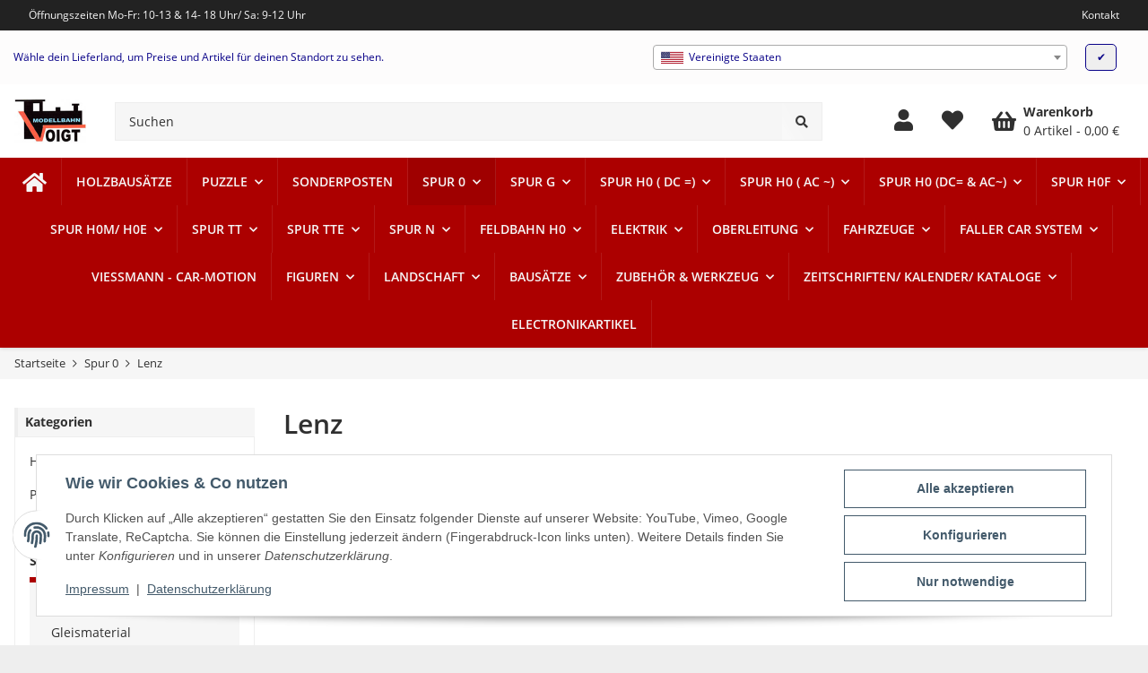

--- FILE ---
content_type: application/x-javascript; charset=utf-8
request_url: https://www.modellbahn-voigt.de/asset/jtl3.js?v=2.8.8
body_size: 133691
content:
/*!
 * Responsive Bootstrap Toolkit
 * Author:    Maciej Gurban
 * License:   MIT
 * Version:   2.6.3 (2016-06-21)
 * Origin:    https://github.com/maciej-gurban/responsive-bootstrap-toolkit
 */
var ResponsiveBootstrapToolkit=(function($){var internal={detectionDivs:{bootstrap:{'xs':$('<div class="device-xs d-block d-sm-none"></div>'),'sm':$('<div class="device-sm d-none d-sm-block d-md-none"></div>'),'md':$('<div class="device-md d-none d-md-block d-lg-none"></div>'),'lg':$('<div class="device-lg d-none d-lg-block"></div>')},foundation:{'small':$('<div class="device-xs show-for-small-only"></div>'),'medium':$('<div class="device-sm show-for-medium-only"></div>'),'large':$('<div class="device-md show-for-large-only"></div>'),'xlarge':$('<div class="device-lg show-for-xlarge-only"></div>')}},applyDetectionDivs:function(){$(document).ready(function(){$.each(self.breakpoints,function(alias){self.breakpoints[alias].appendTo('.responsive-bootstrap-toolkit');});});},isAnExpression:function(str){return(str.charAt(0)=='<'||str.charAt(0)=='>');},splitExpression:function(str){var operator=str.charAt(0);var orEqual=(str.charAt(1)=='=')?true:false;var index=1+(orEqual?1:0);var breakpointName=str.slice(index);return{operator:operator,orEqual:orEqual,breakpointName:breakpointName};},isAnyActive:function(breakpoints){var found=false;$.each(breakpoints,function(index,alias){if(self.breakpoints[alias].is(':visible')){found=true;return false;}});return found;},isMatchingExpression:function(str){var expression=internal.splitExpression(str);var breakpointList=Object.keys(self.breakpoints);var pos=breakpointList.indexOf(expression.breakpointName);if(pos!==-1){var start=0;var end=0;if(expression.operator=='<'){start=0;end=expression.orEqual?++pos:pos;}
if(expression.operator=='>'){start=expression.orEqual?pos:++pos;end=undefined;}
var acceptedBreakpoints=breakpointList.slice(start,end);return internal.isAnyActive(acceptedBreakpoints);}}};var self={interval:300,framework:null,breakpoints:null,is:function(str){if(internal.isAnExpression(str)){return internal.isMatchingExpression(str);}
return self.breakpoints[str]&&self.breakpoints[str].is(':visible');},use:function(frameworkName,breakpoints){self.framework=frameworkName.toLowerCase();if(self.framework==='bootstrap'||self.framework==='foundation'){self.breakpoints=internal.detectionDivs[self.framework];}else{self.breakpoints=breakpoints;}
internal.applyDetectionDivs();},current:function(){var name='unrecognized';$.each(self.breakpoints,function(alias){if(self.is(alias)){name=alias;}});return name;},changed:function(fn,ms){var timer;return function(){clearTimeout(timer);timer=setTimeout(function(){fn();},ms||self.interval);};}};$(document).ready(function(){$('<div class="responsive-bootstrap-toolkit"></div>').appendTo('body');});if(self.framework===null){self.use('bootstrap');}
return self;})(jQuery);if(typeof module!=='undefined'&&module.exports){module.exports=ResponsiveBootstrapToolkit;}
;/*!
  * Bootstrap v4.6.2 (https://getbootstrap.com/)
  * Copyright 2011-2022 The Bootstrap Authors (https://github.com/twbs/bootstrap/graphs/contributors)
  * Licensed under MIT (https://github.com/twbs/bootstrap/blob/main/LICENSE)
  */
!function(t,e){"object"==typeof exports&&"undefined"!=typeof module?e(exports,require("jquery")):"function"==typeof define&&define.amd?define(["exports","jquery"],e):e((t="undefined"!=typeof globalThis?globalThis:t||self).bootstrap={},t.jQuery)}(this,(function(t,e){"use strict";function n(t){return t&&"object"==typeof t&&"default"in t?t:{default:t}}var i=n(e);function o(t,e){for(var n=0;n<e.length;n++){var i=e[n];i.enumerable=i.enumerable||!1,i.configurable=!0,"value"in i&&(i.writable=!0),Object.defineProperty(t,i.key,i)}}function r(t,e,n){return e&&o(t.prototype,e),n&&o(t,n),Object.defineProperty(t,"prototype",{writable:!1}),t}function a(){return a=Object.assign?Object.assign.bind():function(t){for(var e=1;e<arguments.length;e++){var n=arguments[e];for(var i in n)Object.prototype.hasOwnProperty.call(n,i)&&(t[i]=n[i])}return t},a.apply(this,arguments)}function s(t,e){return s=Object.setPrototypeOf?Object.setPrototypeOf.bind():function(t,e){return t.__proto__=e,t},s(t,e)}var l="transitionend";var u={TRANSITION_END:"bsTransitionEnd",getUID:function(t){do{t+=~~(1e6*Math.random())}while(document.getElementById(t));return t},getSelectorFromElement:function(t){var e=t.getAttribute("data-target");if(!e||"#"===e){var n=t.getAttribute("href");e=n&&"#"!==n?n.trim():""}try{return document.querySelector(e)?e:null}catch(t){return null}},getTransitionDurationFromElement:function(t){if(!t)return 0;var e=i.default(t).css("transition-duration"),n=i.default(t).css("transition-delay"),o=parseFloat(e),r=parseFloat(n);return o||r?(e=e.split(",")[0],n=n.split(",")[0],1e3*(parseFloat(e)+parseFloat(n))):0},reflow:function(t){return t.offsetHeight},triggerTransitionEnd:function(t){i.default(t).trigger(l)},supportsTransitionEnd:function(){return Boolean(l)},isElement:function(t){return(t[0]||t).nodeType},typeCheckConfig:function(t,e,n){for(var i in n)if(Object.prototype.hasOwnProperty.call(n,i)){var o=n[i],r=e[i],a=r&&u.isElement(r)?"element":null===(s=r)||"undefined"==typeof s?""+s:{}.toString.call(s).match(/\s([a-z]+)/i)[1].toLowerCase();if(!new RegExp(o).test(a))throw new Error(t.toUpperCase()+': Option "'+i+'" provided type "'+a+'" but expected type "'+o+'".')}var s},findShadowRoot:function(t){if(!document.documentElement.attachShadow)return null;if("function"==typeof t.getRootNode){var e=t.getRootNode();return e instanceof ShadowRoot?e:null}return t instanceof ShadowRoot?t:t.parentNode?u.findShadowRoot(t.parentNode):null},jQueryDetection:function(){if("undefined"==typeof i.default)throw new TypeError("Bootstrap's JavaScript requires jQuery. jQuery must be included before Bootstrap's JavaScript.");var t=i.default.fn.jquery.split(" ")[0].split(".");if(t[0]<2&&t[1]<9||1===t[0]&&9===t[1]&&t[2]<1||t[0]>=4)throw new Error("Bootstrap's JavaScript requires at least jQuery v1.9.1 but less than v4.0.0")}};u.jQueryDetection(),i.default.fn.emulateTransitionEnd=function(t){var e=this,n=!1;return i.default(this).one(u.TRANSITION_END,(function(){n=!0})),setTimeout((function(){n||u.triggerTransitionEnd(e)}),t),this},i.default.event.special[u.TRANSITION_END]={bindType:l,delegateType:l,handle:function(t){if(i.default(t.target).is(this))return t.handleObj.handler.apply(this,arguments)}};var f="bs.alert",d=i.default.fn.alert,c=function(){function t(t){this._element=t}var e=t.prototype;return e.close=function(t){var e=this._element;t&&(e=this._getRootElement(t)),this._triggerCloseEvent(e).isDefaultPrevented()||this._removeElement(e)},e.dispose=function(){i.default.removeData(this._element,f),this._element=null},e._getRootElement=function(t){var e=u.getSelectorFromElement(t),n=!1;return e&&(n=document.querySelector(e)),n||(n=i.default(t).closest(".alert")[0]),n},e._triggerCloseEvent=function(t){var e=i.default.Event("close.bs.alert");return i.default(t).trigger(e),e},e._removeElement=function(t){var e=this;if(i.default(t).removeClass("show"),i.default(t).hasClass("fade")){var n=u.getTransitionDurationFromElement(t);i.default(t).one(u.TRANSITION_END,(function(n){return e._destroyElement(t,n)})).emulateTransitionEnd(n)}else this._destroyElement(t)},e._destroyElement=function(t){i.default(t).detach().trigger("closed.bs.alert").remove()},t._jQueryInterface=function(e){return this.each((function(){var n=i.default(this),o=n.data(f);o||(o=new t(this),n.data(f,o)),"close"===e&&o[e](this)}))},t._handleDismiss=function(t){return function(e){e&&e.preventDefault(),t.close(this)}},r(t,null,[{key:"VERSION",get:function(){return"4.6.2"}}]),t}();i.default(document).on("click.bs.alert.data-api",'[data-dismiss="alert"]',c._handleDismiss(new c)),i.default.fn.alert=c._jQueryInterface,i.default.fn.alert.Constructor=c,i.default.fn.alert.noConflict=function(){return i.default.fn.alert=d,c._jQueryInterface};var h="bs.button",p=i.default.fn.button,m="active",g='[data-toggle^="button"]',_='input:not([type="hidden"])',v=".btn",b=function(){function t(t){this._element=t,this.shouldAvoidTriggerChange=!1}var e=t.prototype;return e.toggle=function(){var t=!0,e=!0,n=i.default(this._element).closest('[data-toggle="buttons"]')[0];if(n){var o=this._element.querySelector(_);if(o){if("radio"===o.type)if(o.checked&&this._element.classList.contains(m))t=!1;else{var r=n.querySelector(".active");r&&i.default(r).removeClass(m)}t&&("checkbox"!==o.type&&"radio"!==o.type||(o.checked=!this._element.classList.contains(m)),this.shouldAvoidTriggerChange||i.default(o).trigger("change")),o.focus(),e=!1}}this._element.hasAttribute("disabled")||this._element.classList.contains("disabled")||(e&&this._element.setAttribute("aria-pressed",!this._element.classList.contains(m)),t&&i.default(this._element).toggleClass(m))},e.dispose=function(){i.default.removeData(this._element,h),this._element=null},t._jQueryInterface=function(e,n){return this.each((function(){var o=i.default(this),r=o.data(h);r||(r=new t(this),o.data(h,r)),r.shouldAvoidTriggerChange=n,"toggle"===e&&r[e]()}))},r(t,null,[{key:"VERSION",get:function(){return"4.6.2"}}]),t}();i.default(document).on("click.bs.button.data-api",g,(function(t){var e=t.target,n=e;if(i.default(e).hasClass("btn")||(e=i.default(e).closest(v)[0]),!e||e.hasAttribute("disabled")||e.classList.contains("disabled"))t.preventDefault();else{var o=e.querySelector(_);if(o&&(o.hasAttribute("disabled")||o.classList.contains("disabled")))return void t.preventDefault();"INPUT"!==n.tagName&&"LABEL"===e.tagName||b._jQueryInterface.call(i.default(e),"toggle","INPUT"===n.tagName)}})).on("focus.bs.button.data-api blur.bs.button.data-api",g,(function(t){var e=i.default(t.target).closest(v)[0];i.default(e).toggleClass("focus",/^focus(in)?$/.test(t.type))})),i.default(window).on("load.bs.button.data-api",(function(){for(var t=[].slice.call(document.querySelectorAll('[data-toggle="buttons"] .btn')),e=0,n=t.length;e<n;e++){var i=t[e],o=i.querySelector(_);o.checked||o.hasAttribute("checked")?i.classList.add(m):i.classList.remove(m)}for(var r=0,a=(t=[].slice.call(document.querySelectorAll('[data-toggle="button"]'))).length;r<a;r++){var s=t[r];"true"===s.getAttribute("aria-pressed")?s.classList.add(m):s.classList.remove(m)}})),i.default.fn.button=b._jQueryInterface,i.default.fn.button.Constructor=b,i.default.fn.button.noConflict=function(){return i.default.fn.button=p,b._jQueryInterface};var y="carousel",E="bs.carousel",w=i.default.fn[y],T="active",C="next",S="prev",N="slid.bs.carousel",D=".active.carousel-item",A={interval:5e3,keyboard:!0,slide:!1,pause:"hover",wrap:!0,touch:!0},k={interval:"(number|boolean)",keyboard:"boolean",slide:"(boolean|string)",pause:"(string|boolean)",wrap:"boolean",touch:"boolean"},I={TOUCH:"touch",PEN:"pen"},O=function(){function t(t,e){this._items=null,this._interval=null,this._activeElement=null,this._isPaused=!1,this._isSliding=!1,this.touchTimeout=null,this.touchStartX=0,this.touchDeltaX=0,this._config=this._getConfig(e),this._element=t,this._indicatorsElement=this._element.querySelector(".carousel-indicators"),this._touchSupported="ontouchstart"in document.documentElement||navigator.maxTouchPoints>0,this._pointerEvent=Boolean(window.PointerEvent||window.MSPointerEvent),this._addEventListeners()}var e=t.prototype;return e.next=function(){this._isSliding||this._slide(C)},e.nextWhenVisible=function(){var t=i.default(this._element);!document.hidden&&t.is(":visible")&&"hidden"!==t.css("visibility")&&this.next()},e.prev=function(){this._isSliding||this._slide(S)},e.pause=function(t){t||(this._isPaused=!0),this._element.querySelector(".carousel-item-next, .carousel-item-prev")&&(u.triggerTransitionEnd(this._element),this.cycle(!0)),clearInterval(this._interval),this._interval=null},e.cycle=function(t){t||(this._isPaused=!1),this._interval&&(clearInterval(this._interval),this._interval=null),this._config.interval&&!this._isPaused&&(this._updateInterval(),this._interval=setInterval((document.visibilityState?this.nextWhenVisible:this.next).bind(this),this._config.interval))},e.to=function(t){var e=this;this._activeElement=this._element.querySelector(D);var n=this._getItemIndex(this._activeElement);if(!(t>this._items.length-1||t<0))if(this._isSliding)i.default(this._element).one(N,(function(){return e.to(t)}));else{if(n===t)return this.pause(),void this.cycle();var o=t>n?C:S;this._slide(o,this._items[t])}},e.dispose=function(){i.default(this._element).off(".bs.carousel"),i.default.removeData(this._element,E),this._items=null,this._config=null,this._element=null,this._interval=null,this._isPaused=null,this._isSliding=null,this._activeElement=null,this._indicatorsElement=null},e._getConfig=function(t){return t=a({},A,t),u.typeCheckConfig(y,t,k),t},e._handleSwipe=function(){var t=Math.abs(this.touchDeltaX);if(!(t<=40)){var e=t/this.touchDeltaX;this.touchDeltaX=0,e>0&&this.prev(),e<0&&this.next()}},e._addEventListeners=function(){var t=this;this._config.keyboard&&i.default(this._element).on("keydown.bs.carousel",(function(e){return t._keydown(e)})),"hover"===this._config.pause&&i.default(this._element).on("mouseenter.bs.carousel",(function(e){return t.pause(e)})).on("mouseleave.bs.carousel",(function(e){return t.cycle(e)})),this._config.touch&&this._addTouchEventListeners()},e._addTouchEventListeners=function(){var t=this;if(this._touchSupported){var e=function(e){t._pointerEvent&&I[e.originalEvent.pointerType.toUpperCase()]?t.touchStartX=e.originalEvent.clientX:t._pointerEvent||(t.touchStartX=e.originalEvent.touches[0].clientX)},n=function(e){t._pointerEvent&&I[e.originalEvent.pointerType.toUpperCase()]&&(t.touchDeltaX=e.originalEvent.clientX-t.touchStartX),t._handleSwipe(),"hover"===t._config.pause&&(t.pause(),t.touchTimeout&&clearTimeout(t.touchTimeout),t.touchTimeout=setTimeout((function(e){return t.cycle(e)}),500+t._config.interval))};i.default(this._element.querySelectorAll(".carousel-item img")).on("dragstart.bs.carousel",(function(t){return t.preventDefault()})),this._pointerEvent?(i.default(this._element).on("pointerdown.bs.carousel",(function(t){return e(t)})),i.default(this._element).on("pointerup.bs.carousel",(function(t){return n(t)})),this._element.classList.add("pointer-event")):(i.default(this._element).on("touchstart.bs.carousel",(function(t){return e(t)})),i.default(this._element).on("touchmove.bs.carousel",(function(e){return function(e){t.touchDeltaX=e.originalEvent.touches&&e.originalEvent.touches.length>1?0:e.originalEvent.touches[0].clientX-t.touchStartX}(e)})),i.default(this._element).on("touchend.bs.carousel",(function(t){return n(t)})))}},e._keydown=function(t){if(!/input|textarea/i.test(t.target.tagName))switch(t.which){case 37:t.preventDefault(),this.prev();break;case 39:t.preventDefault(),this.next()}},e._getItemIndex=function(t){return this._items=t&&t.parentNode?[].slice.call(t.parentNode.querySelectorAll(".carousel-item")):[],this._items.indexOf(t)},e._getItemByDirection=function(t,e){var n=t===C,i=t===S,o=this._getItemIndex(e),r=this._items.length-1;if((i&&0===o||n&&o===r)&&!this._config.wrap)return e;var a=(o+(t===S?-1:1))%this._items.length;return-1===a?this._items[this._items.length-1]:this._items[a]},e._triggerSlideEvent=function(t,e){var n=this._getItemIndex(t),o=this._getItemIndex(this._element.querySelector(D)),r=i.default.Event("slide.bs.carousel",{relatedTarget:t,direction:e,from:o,to:n});return i.default(this._element).trigger(r),r},e._setActiveIndicatorElement=function(t){if(this._indicatorsElement){var e=[].slice.call(this._indicatorsElement.querySelectorAll(".active"));i.default(e).removeClass(T);var n=this._indicatorsElement.children[this._getItemIndex(t)];n&&i.default(n).addClass(T)}},e._updateInterval=function(){var t=this._activeElement||this._element.querySelector(D);if(t){var e=parseInt(t.getAttribute("data-interval"),10);e?(this._config.defaultInterval=this._config.defaultInterval||this._config.interval,this._config.interval=e):this._config.interval=this._config.defaultInterval||this._config.interval}},e._slide=function(t,e){var n,o,r,a=this,s=this._element.querySelector(D),l=this._getItemIndex(s),f=e||s&&this._getItemByDirection(t,s),d=this._getItemIndex(f),c=Boolean(this._interval);if(t===C?(n="carousel-item-left",o="carousel-item-next",r="left"):(n="carousel-item-right",o="carousel-item-prev",r="right"),f&&i.default(f).hasClass(T))this._isSliding=!1;else if(!this._triggerSlideEvent(f,r).isDefaultPrevented()&&s&&f){this._isSliding=!0,c&&this.pause(),this._setActiveIndicatorElement(f),this._activeElement=f;var h=i.default.Event(N,{relatedTarget:f,direction:r,from:l,to:d});if(i.default(this._element).hasClass("slide")){i.default(f).addClass(o),u.reflow(f),i.default(s).addClass(n),i.default(f).addClass(n);var p=u.getTransitionDurationFromElement(s);i.default(s).one(u.TRANSITION_END,(function(){i.default(f).removeClass(n+" "+o).addClass(T),i.default(s).removeClass("active "+o+" "+n),a._isSliding=!1,setTimeout((function(){return i.default(a._element).trigger(h)}),0)})).emulateTransitionEnd(p)}else i.default(s).removeClass(T),i.default(f).addClass(T),this._isSliding=!1,i.default(this._element).trigger(h);c&&this.cycle()}},t._jQueryInterface=function(e){return this.each((function(){var n=i.default(this).data(E),o=a({},A,i.default(this).data());"object"==typeof e&&(o=a({},o,e));var r="string"==typeof e?e:o.slide;if(n||(n=new t(this,o),i.default(this).data(E,n)),"number"==typeof e)n.to(e);else if("string"==typeof r){if("undefined"==typeof n[r])throw new TypeError('No method named "'+r+'"');n[r]()}else o.interval&&o.ride&&(n.pause(),n.cycle())}))},t._dataApiClickHandler=function(e){var n=u.getSelectorFromElement(this);if(n){var o=i.default(n)[0];if(o&&i.default(o).hasClass("carousel")){var r=a({},i.default(o).data(),i.default(this).data()),s=this.getAttribute("data-slide-to");s&&(r.interval=!1),t._jQueryInterface.call(i.default(o),r),s&&i.default(o).data(E).to(s),e.preventDefault()}}},r(t,null,[{key:"VERSION",get:function(){return"4.6.2"}},{key:"Default",get:function(){return A}}]),t}();i.default(document).on("click.bs.carousel.data-api","[data-slide], [data-slide-to]",O._dataApiClickHandler),i.default(window).on("load.bs.carousel.data-api",(function(){for(var t=[].slice.call(document.querySelectorAll('[data-ride="carousel"]')),e=0,n=t.length;e<n;e++){var o=i.default(t[e]);O._jQueryInterface.call(o,o.data())}})),i.default.fn[y]=O._jQueryInterface,i.default.fn[y].Constructor=O,i.default.fn[y].noConflict=function(){return i.default.fn[y]=w,O._jQueryInterface};var x="collapse",j="bs.collapse",L=i.default.fn[x],P="show",F="collapse",R="collapsing",B="collapsed",H="width",M='[data-toggle="collapse"]',q={toggle:!0,parent:""},Q={toggle:"boolean",parent:"(string|element)"},W=function(){function t(t,e){this._isTransitioning=!1,this._element=t,this._config=this._getConfig(e),this._triggerArray=[].slice.call(document.querySelectorAll('[data-toggle="collapse"][href="#'+t.id+'"],[data-toggle="collapse"][data-target="#'+t.id+'"]'));for(var n=[].slice.call(document.querySelectorAll(M)),i=0,o=n.length;i<o;i++){var r=n[i],a=u.getSelectorFromElement(r),s=[].slice.call(document.querySelectorAll(a)).filter((function(e){return e===t}));null!==a&&s.length>0&&(this._selector=a,this._triggerArray.push(r))}this._parent=this._config.parent?this._getParent():null,this._config.parent||this._addAriaAndCollapsedClass(this._element,this._triggerArray),this._config.toggle&&this.toggle()}var e=t.prototype;return e.toggle=function(){i.default(this._element).hasClass(P)?this.hide():this.show()},e.show=function(){var e,n,o=this;if(!(this._isTransitioning||i.default(this._element).hasClass(P)||(this._parent&&0===(e=[].slice.call(this._parent.querySelectorAll(".show, .collapsing")).filter((function(t){return"string"==typeof o._config.parent?t.getAttribute("data-parent")===o._config.parent:t.classList.contains(F)}))).length&&(e=null),e&&(n=i.default(e).not(this._selector).data(j))&&n._isTransitioning))){var r=i.default.Event("show.bs.collapse");if(i.default(this._element).trigger(r),!r.isDefaultPrevented()){e&&(t._jQueryInterface.call(i.default(e).not(this._selector),"hide"),n||i.default(e).data(j,null));var a=this._getDimension();i.default(this._element).removeClass(F).addClass(R),this._element.style[a]=0,this._triggerArray.length&&i.default(this._triggerArray).removeClass(B).attr("aria-expanded",!0),this.setTransitioning(!0);var s="scroll"+(a[0].toUpperCase()+a.slice(1)),l=u.getTransitionDurationFromElement(this._element);i.default(this._element).one(u.TRANSITION_END,(function(){i.default(o._element).removeClass(R).addClass("collapse show"),o._element.style[a]="",o.setTransitioning(!1),i.default(o._element).trigger("shown.bs.collapse")})).emulateTransitionEnd(l),this._element.style[a]=this._element[s]+"px"}}},e.hide=function(){var t=this;if(!this._isTransitioning&&i.default(this._element).hasClass(P)){var e=i.default.Event("hide.bs.collapse");if(i.default(this._element).trigger(e),!e.isDefaultPrevented()){var n=this._getDimension();this._element.style[n]=this._element.getBoundingClientRect()[n]+"px",u.reflow(this._element),i.default(this._element).addClass(R).removeClass("collapse show");var o=this._triggerArray.length;if(o>0)for(var r=0;r<o;r++){var a=this._triggerArray[r],s=u.getSelectorFromElement(a);null!==s&&(i.default([].slice.call(document.querySelectorAll(s))).hasClass(P)||i.default(a).addClass(B).attr("aria-expanded",!1))}this.setTransitioning(!0),this._element.style[n]="";var l=u.getTransitionDurationFromElement(this._element);i.default(this._element).one(u.TRANSITION_END,(function(){t.setTransitioning(!1),i.default(t._element).removeClass(R).addClass(F).trigger("hidden.bs.collapse")})).emulateTransitionEnd(l)}}},e.setTransitioning=function(t){this._isTransitioning=t},e.dispose=function(){i.default.removeData(this._element,j),this._config=null,this._parent=null,this._element=null,this._triggerArray=null,this._isTransitioning=null},e._getConfig=function(t){return(t=a({},q,t)).toggle=Boolean(t.toggle),u.typeCheckConfig(x,t,Q),t},e._getDimension=function(){return i.default(this._element).hasClass(H)?H:"height"},e._getParent=function(){var e,n=this;u.isElement(this._config.parent)?(e=this._config.parent,"undefined"!=typeof this._config.parent.jquery&&(e=this._config.parent[0])):e=document.querySelector(this._config.parent);var o='[data-toggle="collapse"][data-parent="'+this._config.parent+'"]',r=[].slice.call(e.querySelectorAll(o));return i.default(r).each((function(e,i){n._addAriaAndCollapsedClass(t._getTargetFromElement(i),[i])})),e},e._addAriaAndCollapsedClass=function(t,e){var n=i.default(t).hasClass(P);e.length&&i.default(e).toggleClass(B,!n).attr("aria-expanded",n)},t._getTargetFromElement=function(t){var e=u.getSelectorFromElement(t);return e?document.querySelector(e):null},t._jQueryInterface=function(e){return this.each((function(){var n=i.default(this),o=n.data(j),r=a({},q,n.data(),"object"==typeof e&&e?e:{});if(!o&&r.toggle&&"string"==typeof e&&/show|hide/.test(e)&&(r.toggle=!1),o||(o=new t(this,r),n.data(j,o)),"string"==typeof e){if("undefined"==typeof o[e])throw new TypeError('No method named "'+e+'"');o[e]()}}))},r(t,null,[{key:"VERSION",get:function(){return"4.6.2"}},{key:"Default",get:function(){return q}}]),t}();i.default(document).on("click.bs.collapse.data-api",M,(function(t){"A"===t.currentTarget.tagName&&t.preventDefault();var e=i.default(this),n=u.getSelectorFromElement(this),o=[].slice.call(document.querySelectorAll(n));i.default(o).each((function(){var t=i.default(this),n=t.data(j)?"toggle":e.data();W._jQueryInterface.call(t,n)}))})),i.default.fn[x]=W._jQueryInterface,i.default.fn[x].Constructor=W,i.default.fn[x].noConflict=function(){return i.default.fn[x]=L,W._jQueryInterface};var U="undefined"!=typeof window&&"undefined"!=typeof document&&"undefined"!=typeof navigator,V=function(){for(var t=["Edge","Trident","Firefox"],e=0;e<t.length;e+=1)if(U&&navigator.userAgent.indexOf(t[e])>=0)return 1;return 0}(),Y=U&&window.Promise?function(t){var e=!1;return function(){e||(e=!0,window.Promise.resolve().then((function(){e=!1,t()})))}}:function(t){var e=!1;return function(){e||(e=!0,setTimeout((function(){e=!1,t()}),V))}};function z(t){return t&&"[object Function]"==={}.toString.call(t)}function K(t,e){if(1!==t.nodeType)return[];var n=t.ownerDocument.defaultView.getComputedStyle(t,null);return e?n[e]:n}function X(t){return"HTML"===t.nodeName?t:t.parentNode||t.host}function G(t){if(!t)return document.body;switch(t.nodeName){case"HTML":case"BODY":return t.ownerDocument.body;case"#document":return t.body}var e=K(t),n=e.overflow,i=e.overflowX,o=e.overflowY;return/(auto|scroll|overlay)/.test(n+o+i)?t:G(X(t))}function $(t){return t&&t.referenceNode?t.referenceNode:t}var J=U&&!(!window.MSInputMethodContext||!document.documentMode),Z=U&&/MSIE 10/.test(navigator.userAgent);function tt(t){return 11===t?J:10===t?Z:J||Z}function et(t){if(!t)return document.documentElement;for(var e=tt(10)?document.body:null,n=t.offsetParent||null;n===e&&t.nextElementSibling;)n=(t=t.nextElementSibling).offsetParent;var i=n&&n.nodeName;return i&&"BODY"!==i&&"HTML"!==i?-1!==["TH","TD","TABLE"].indexOf(n.nodeName)&&"static"===K(n,"position")?et(n):n:t?t.ownerDocument.documentElement:document.documentElement}function nt(t){return null!==t.parentNode?nt(t.parentNode):t}function it(t,e){if(!(t&&t.nodeType&&e&&e.nodeType))return document.documentElement;var n=t.compareDocumentPosition(e)&Node.DOCUMENT_POSITION_FOLLOWING,i=n?t:e,o=n?e:t,r=document.createRange();r.setStart(i,0),r.setEnd(o,0);var a,s,l=r.commonAncestorContainer;if(t!==l&&e!==l||i.contains(o))return"BODY"===(s=(a=l).nodeName)||"HTML"!==s&&et(a.firstElementChild)!==a?et(l):l;var u=nt(t);return u.host?it(u.host,e):it(t,nt(e).host)}function ot(t){var e=arguments.length>1&&void 0!==arguments[1]?arguments[1]:"top",n="top"===e?"scrollTop":"scrollLeft",i=t.nodeName;if("BODY"===i||"HTML"===i){var o=t.ownerDocument.documentElement,r=t.ownerDocument.scrollingElement||o;return r[n]}return t[n]}function rt(t,e){var n=arguments.length>2&&void 0!==arguments[2]&&arguments[2],i=ot(e,"top"),o=ot(e,"left"),r=n?-1:1;return t.top+=i*r,t.bottom+=i*r,t.left+=o*r,t.right+=o*r,t}function at(t,e){var n="x"===e?"Left":"Top",i="Left"===n?"Right":"Bottom";return parseFloat(t["border"+n+"Width"])+parseFloat(t["border"+i+"Width"])}function st(t,e,n,i){return Math.max(e["offset"+t],e["scroll"+t],n["client"+t],n["offset"+t],n["scroll"+t],tt(10)?parseInt(n["offset"+t])+parseInt(i["margin"+("Height"===t?"Top":"Left")])+parseInt(i["margin"+("Height"===t?"Bottom":"Right")]):0)}function lt(t){var e=t.body,n=t.documentElement,i=tt(10)&&getComputedStyle(n);return{height:st("Height",e,n,i),width:st("Width",e,n,i)}}var ut=function(t,e){if(!(t instanceof e))throw new TypeError("Cannot call a class as a function")},ft=function(){function t(t,e){for(var n=0;n<e.length;n++){var i=e[n];i.enumerable=i.enumerable||!1,i.configurable=!0,"value"in i&&(i.writable=!0),Object.defineProperty(t,i.key,i)}}return function(e,n,i){return n&&t(e.prototype,n),i&&t(e,i),e}}(),dt=function(t,e,n){return e in t?Object.defineProperty(t,e,{value:n,enumerable:!0,configurable:!0,writable:!0}):t[e]=n,t},ct=Object.assign||function(t){for(var e=1;e<arguments.length;e++){var n=arguments[e];for(var i in n)Object.prototype.hasOwnProperty.call(n,i)&&(t[i]=n[i])}return t};function ht(t){return ct({},t,{right:t.left+t.width,bottom:t.top+t.height})}function pt(t){var e={};try{if(tt(10)){e=t.getBoundingClientRect();var n=ot(t,"top"),i=ot(t,"left");e.top+=n,e.left+=i,e.bottom+=n,e.right+=i}else e=t.getBoundingClientRect()}catch(t){}var o={left:e.left,top:e.top,width:e.right-e.left,height:e.bottom-e.top},r="HTML"===t.nodeName?lt(t.ownerDocument):{},a=r.width||t.clientWidth||o.width,s=r.height||t.clientHeight||o.height,l=t.offsetWidth-a,u=t.offsetHeight-s;if(l||u){var f=K(t);l-=at(f,"x"),u-=at(f,"y"),o.width-=l,o.height-=u}return ht(o)}function mt(t,e){var n=arguments.length>2&&void 0!==arguments[2]&&arguments[2],i=tt(10),o="HTML"===e.nodeName,r=pt(t),a=pt(e),s=G(t),l=K(e),u=parseFloat(l.borderTopWidth),f=parseFloat(l.borderLeftWidth);n&&o&&(a.top=Math.max(a.top,0),a.left=Math.max(a.left,0));var d=ht({top:r.top-a.top-u,left:r.left-a.left-f,width:r.width,height:r.height});if(d.marginTop=0,d.marginLeft=0,!i&&o){var c=parseFloat(l.marginTop),h=parseFloat(l.marginLeft);d.top-=u-c,d.bottom-=u-c,d.left-=f-h,d.right-=f-h,d.marginTop=c,d.marginLeft=h}return(i&&!n?e.contains(s):e===s&&"BODY"!==s.nodeName)&&(d=rt(d,e)),d}function gt(t){var e=arguments.length>1&&void 0!==arguments[1]&&arguments[1],n=t.ownerDocument.documentElement,i=mt(t,n),o=Math.max(n.clientWidth,window.innerWidth||0),r=Math.max(n.clientHeight,window.innerHeight||0),a=e?0:ot(n),s=e?0:ot(n,"left"),l={top:a-i.top+i.marginTop,left:s-i.left+i.marginLeft,width:o,height:r};return ht(l)}function _t(t){var e=t.nodeName;if("BODY"===e||"HTML"===e)return!1;if("fixed"===K(t,"position"))return!0;var n=X(t);return!!n&&_t(n)}function vt(t){if(!t||!t.parentElement||tt())return document.documentElement;for(var e=t.parentElement;e&&"none"===K(e,"transform");)e=e.parentElement;return e||document.documentElement}function bt(t,e,n,i){var o=arguments.length>4&&void 0!==arguments[4]&&arguments[4],r={top:0,left:0},a=o?vt(t):it(t,$(e));if("viewport"===i)r=gt(a,o);else{var s=void 0;"scrollParent"===i?"BODY"===(s=G(X(e))).nodeName&&(s=t.ownerDocument.documentElement):s="window"===i?t.ownerDocument.documentElement:i;var l=mt(s,a,o);if("HTML"!==s.nodeName||_t(a))r=l;else{var u=lt(t.ownerDocument),f=u.height,d=u.width;r.top+=l.top-l.marginTop,r.bottom=f+l.top,r.left+=l.left-l.marginLeft,r.right=d+l.left}}var c="number"==typeof(n=n||0);return r.left+=c?n:n.left||0,r.top+=c?n:n.top||0,r.right-=c?n:n.right||0,r.bottom-=c?n:n.bottom||0,r}function yt(t){return t.width*t.height}function Et(t,e,n,i,o){var r=arguments.length>5&&void 0!==arguments[5]?arguments[5]:0;if(-1===t.indexOf("auto"))return t;var a=bt(n,i,r,o),s={top:{width:a.width,height:e.top-a.top},right:{width:a.right-e.right,height:a.height},bottom:{width:a.width,height:a.bottom-e.bottom},left:{width:e.left-a.left,height:a.height}},l=Object.keys(s).map((function(t){return ct({key:t},s[t],{area:yt(s[t])})})).sort((function(t,e){return e.area-t.area})),u=l.filter((function(t){var e=t.width,i=t.height;return e>=n.clientWidth&&i>=n.clientHeight})),f=u.length>0?u[0].key:l[0].key,d=t.split("-")[1];return f+(d?"-"+d:"")}function wt(t,e,n){var i=arguments.length>3&&void 0!==arguments[3]?arguments[3]:null,o=i?vt(e):it(e,$(n));return mt(n,o,i)}function Tt(t){var e=t.ownerDocument.defaultView.getComputedStyle(t),n=parseFloat(e.marginTop||0)+parseFloat(e.marginBottom||0),i=parseFloat(e.marginLeft||0)+parseFloat(e.marginRight||0);return{width:t.offsetWidth+i,height:t.offsetHeight+n}}function Ct(t){var e={left:"right",right:"left",bottom:"top",top:"bottom"};return t.replace(/left|right|bottom|top/g,(function(t){return e[t]}))}function St(t,e,n){n=n.split("-")[0];var i=Tt(t),o={width:i.width,height:i.height},r=-1!==["right","left"].indexOf(n),a=r?"top":"left",s=r?"left":"top",l=r?"height":"width",u=r?"width":"height";return o[a]=e[a]+e[l]/2-i[l]/2,o[s]=n===s?e[s]-i[u]:e[Ct(s)],o}function Nt(t,e){return Array.prototype.find?t.find(e):t.filter(e)[0]}function Dt(t,e,n){return(void 0===n?t:t.slice(0,function(t,e,n){if(Array.prototype.findIndex)return t.findIndex((function(t){return t.name===n}));var i=Nt(t,(function(t){return t.name===n}));return t.indexOf(i)}(t,0,n))).forEach((function(t){t.function&&console.warn("`modifier.function` is deprecated, use `modifier.fn`!");var n=t.function||t.fn;t.enabled&&z(n)&&(e.offsets.popper=ht(e.offsets.popper),e.offsets.reference=ht(e.offsets.reference),e=n(e,t))})),e}function At(){if(!this.state.isDestroyed){var t={instance:this,styles:{},arrowStyles:{},attributes:{},flipped:!1,offsets:{}};t.offsets.reference=wt(this.state,this.popper,this.reference,this.options.positionFixed),t.placement=Et(this.options.placement,t.offsets.reference,this.popper,this.reference,this.options.modifiers.flip.boundariesElement,this.options.modifiers.flip.padding),t.originalPlacement=t.placement,t.positionFixed=this.options.positionFixed,t.offsets.popper=St(this.popper,t.offsets.reference,t.placement),t.offsets.popper.position=this.options.positionFixed?"fixed":"absolute",t=Dt(this.modifiers,t),this.state.isCreated?this.options.onUpdate(t):(this.state.isCreated=!0,this.options.onCreate(t))}}function kt(t,e){return t.some((function(t){var n=t.name;return t.enabled&&n===e}))}function It(t){for(var e=[!1,"ms","Webkit","Moz","O"],n=t.charAt(0).toUpperCase()+t.slice(1),i=0;i<e.length;i++){var o=e[i],r=o?""+o+n:t;if("undefined"!=typeof document.body.style[r])return r}return null}function Ot(){return this.state.isDestroyed=!0,kt(this.modifiers,"applyStyle")&&(this.popper.removeAttribute("x-placement"),this.popper.style.position="",this.popper.style.top="",this.popper.style.left="",this.popper.style.right="",this.popper.style.bottom="",this.popper.style.willChange="",this.popper.style[It("transform")]=""),this.disableEventListeners(),this.options.removeOnDestroy&&this.popper.parentNode.removeChild(this.popper),this}function xt(t){var e=t.ownerDocument;return e?e.defaultView:window}function jt(t,e,n,i){var o="BODY"===t.nodeName,r=o?t.ownerDocument.defaultView:t;r.addEventListener(e,n,{passive:!0}),o||jt(G(r.parentNode),e,n,i),i.push(r)}function Lt(t,e,n,i){n.updateBound=i,xt(t).addEventListener("resize",n.updateBound,{passive:!0});var o=G(t);return jt(o,"scroll",n.updateBound,n.scrollParents),n.scrollElement=o,n.eventsEnabled=!0,n}function Pt(){this.state.eventsEnabled||(this.state=Lt(this.reference,this.options,this.state,this.scheduleUpdate))}function Ft(){var t,e;this.state.eventsEnabled&&(cancelAnimationFrame(this.scheduleUpdate),this.state=(t=this.reference,e=this.state,xt(t).removeEventListener("resize",e.updateBound),e.scrollParents.forEach((function(t){t.removeEventListener("scroll",e.updateBound)})),e.updateBound=null,e.scrollParents=[],e.scrollElement=null,e.eventsEnabled=!1,e))}function Rt(t){return""!==t&&!isNaN(parseFloat(t))&&isFinite(t)}function Bt(t,e){Object.keys(e).forEach((function(n){var i="";-1!==["width","height","top","right","bottom","left"].indexOf(n)&&Rt(e[n])&&(i="px"),t.style[n]=e[n]+i}))}var Ht=U&&/Firefox/i.test(navigator.userAgent);function Mt(t,e,n){var i=Nt(t,(function(t){return t.name===e})),o=!!i&&t.some((function(t){return t.name===n&&t.enabled&&t.order<i.order}));if(!o){var r="`"+e+"`",a="`"+n+"`";console.warn(a+" modifier is required by "+r+" modifier in order to work, be sure to include it before "+r+"!")}return o}var qt=["auto-start","auto","auto-end","top-start","top","top-end","right-start","right","right-end","bottom-end","bottom","bottom-start","left-end","left","left-start"],Qt=qt.slice(3);function Wt(t){var e=arguments.length>1&&void 0!==arguments[1]&&arguments[1],n=Qt.indexOf(t),i=Qt.slice(n+1).concat(Qt.slice(0,n));return e?i.reverse():i}var Ut={placement:"bottom",positionFixed:!1,eventsEnabled:!0,removeOnDestroy:!1,onCreate:function(){},onUpdate:function(){},modifiers:{shift:{order:100,enabled:!0,fn:function(t){var e=t.placement,n=e.split("-")[0],i=e.split("-")[1];if(i){var o=t.offsets,r=o.reference,a=o.popper,s=-1!==["bottom","top"].indexOf(n),l=s?"left":"top",u=s?"width":"height",f={start:dt({},l,r[l]),end:dt({},l,r[l]+r[u]-a[u])};t.offsets.popper=ct({},a,f[i])}return t}},offset:{order:200,enabled:!0,fn:function(t,e){var n,i=e.offset,o=t.placement,r=t.offsets,a=r.popper,s=r.reference,l=o.split("-")[0];return n=Rt(+i)?[+i,0]:function(t,e,n,i){var o=[0,0],r=-1!==["right","left"].indexOf(i),a=t.split(/(\+|\-)/).map((function(t){return t.trim()})),s=a.indexOf(Nt(a,(function(t){return-1!==t.search(/,|\s/)})));a[s]&&-1===a[s].indexOf(",")&&console.warn("Offsets separated by white space(s) are deprecated, use a comma (,) instead.");var l=/\s*,\s*|\s+/,u=-1!==s?[a.slice(0,s).concat([a[s].split(l)[0]]),[a[s].split(l)[1]].concat(a.slice(s+1))]:[a];return u=u.map((function(t,i){var o=(1===i?!r:r)?"height":"width",a=!1;return t.reduce((function(t,e){return""===t[t.length-1]&&-1!==["+","-"].indexOf(e)?(t[t.length-1]=e,a=!0,t):a?(t[t.length-1]+=e,a=!1,t):t.concat(e)}),[]).map((function(t){return function(t,e,n,i){var o=t.match(/((?:\-|\+)?\d*\.?\d*)(.*)/),r=+o[1],a=o[2];return r?0===a.indexOf("%")?ht("%p"===a?n:i)[e]/100*r:"vh"===a||"vw"===a?("vh"===a?Math.max(document.documentElement.clientHeight,window.innerHeight||0):Math.max(document.documentElement.clientWidth,window.innerWidth||0))/100*r:r:t}(t,o,e,n)}))})),u.forEach((function(t,e){t.forEach((function(n,i){Rt(n)&&(o[e]+=n*("-"===t[i-1]?-1:1))}))})),o}(i,a,s,l),"left"===l?(a.top+=n[0],a.left-=n[1]):"right"===l?(a.top+=n[0],a.left+=n[1]):"top"===l?(a.left+=n[0],a.top-=n[1]):"bottom"===l&&(a.left+=n[0],a.top+=n[1]),t.popper=a,t},offset:0},preventOverflow:{order:300,enabled:!0,fn:function(t,e){var n=e.boundariesElement||et(t.instance.popper);t.instance.reference===n&&(n=et(n));var i=It("transform"),o=t.instance.popper.style,r=o.top,a=o.left,s=o[i];o.top="",o.left="",o[i]="";var l=bt(t.instance.popper,t.instance.reference,e.padding,n,t.positionFixed);o.top=r,o.left=a,o[i]=s,e.boundaries=l;var u=e.priority,f=t.offsets.popper,d={primary:function(t){var n=f[t];return f[t]<l[t]&&!e.escapeWithReference&&(n=Math.max(f[t],l[t])),dt({},t,n)},secondary:function(t){var n="right"===t?"left":"top",i=f[n];return f[t]>l[t]&&!e.escapeWithReference&&(i=Math.min(f[n],l[t]-("right"===t?f.width:f.height))),dt({},n,i)}};return u.forEach((function(t){var e=-1!==["left","top"].indexOf(t)?"primary":"secondary";f=ct({},f,d[e](t))})),t.offsets.popper=f,t},priority:["left","right","top","bottom"],padding:5,boundariesElement:"scrollParent"},keepTogether:{order:400,enabled:!0,fn:function(t){var e=t.offsets,n=e.popper,i=e.reference,o=t.placement.split("-")[0],r=Math.floor,a=-1!==["top","bottom"].indexOf(o),s=a?"right":"bottom",l=a?"left":"top",u=a?"width":"height";return n[s]<r(i[l])&&(t.offsets.popper[l]=r(i[l])-n[u]),n[l]>r(i[s])&&(t.offsets.popper[l]=r(i[s])),t}},arrow:{order:500,enabled:!0,fn:function(t,e){var n;if(!Mt(t.instance.modifiers,"arrow","keepTogether"))return t;var i=e.element;if("string"==typeof i){if(!(i=t.instance.popper.querySelector(i)))return t}else if(!t.instance.popper.contains(i))return console.warn("WARNING: `arrow.element` must be child of its popper element!"),t;var o=t.placement.split("-")[0],r=t.offsets,a=r.popper,s=r.reference,l=-1!==["left","right"].indexOf(o),u=l?"height":"width",f=l?"Top":"Left",d=f.toLowerCase(),c=l?"left":"top",h=l?"bottom":"right",p=Tt(i)[u];s[h]-p<a[d]&&(t.offsets.popper[d]-=a[d]-(s[h]-p)),s[d]+p>a[h]&&(t.offsets.popper[d]+=s[d]+p-a[h]),t.offsets.popper=ht(t.offsets.popper);var m=s[d]+s[u]/2-p/2,g=K(t.instance.popper),_=parseFloat(g["margin"+f]),v=parseFloat(g["border"+f+"Width"]),b=m-t.offsets.popper[d]-_-v;return b=Math.max(Math.min(a[u]-p,b),0),t.arrowElement=i,t.offsets.arrow=(dt(n={},d,Math.round(b)),dt(n,c,""),n),t},element:"[x-arrow]"},flip:{order:600,enabled:!0,fn:function(t,e){if(kt(t.instance.modifiers,"inner"))return t;if(t.flipped&&t.placement===t.originalPlacement)return t;var n=bt(t.instance.popper,t.instance.reference,e.padding,e.boundariesElement,t.positionFixed),i=t.placement.split("-")[0],o=Ct(i),r=t.placement.split("-")[1]||"",a=[];switch(e.behavior){case"flip":a=[i,o];break;case"clockwise":a=Wt(i);break;case"counterclockwise":a=Wt(i,!0);break;default:a=e.behavior}return a.forEach((function(s,l){if(i!==s||a.length===l+1)return t;i=t.placement.split("-")[0],o=Ct(i);var u=t.offsets.popper,f=t.offsets.reference,d=Math.floor,c="left"===i&&d(u.right)>d(f.left)||"right"===i&&d(u.left)<d(f.right)||"top"===i&&d(u.bottom)>d(f.top)||"bottom"===i&&d(u.top)<d(f.bottom),h=d(u.left)<d(n.left),p=d(u.right)>d(n.right),m=d(u.top)<d(n.top),g=d(u.bottom)>d(n.bottom),_="left"===i&&h||"right"===i&&p||"top"===i&&m||"bottom"===i&&g,v=-1!==["top","bottom"].indexOf(i),b=!!e.flipVariations&&(v&&"start"===r&&h||v&&"end"===r&&p||!v&&"start"===r&&m||!v&&"end"===r&&g),y=!!e.flipVariationsByContent&&(v&&"start"===r&&p||v&&"end"===r&&h||!v&&"start"===r&&g||!v&&"end"===r&&m),E=b||y;(c||_||E)&&(t.flipped=!0,(c||_)&&(i=a[l+1]),E&&(r=function(t){return"end"===t?"start":"start"===t?"end":t}(r)),t.placement=i+(r?"-"+r:""),t.offsets.popper=ct({},t.offsets.popper,St(t.instance.popper,t.offsets.reference,t.placement)),t=Dt(t.instance.modifiers,t,"flip"))})),t},behavior:"flip",padding:5,boundariesElement:"viewport",flipVariations:!1,flipVariationsByContent:!1},inner:{order:700,enabled:!1,fn:function(t){var e=t.placement,n=e.split("-")[0],i=t.offsets,o=i.popper,r=i.reference,a=-1!==["left","right"].indexOf(n),s=-1===["top","left"].indexOf(n);return o[a?"left":"top"]=r[n]-(s?o[a?"width":"height"]:0),t.placement=Ct(e),t.offsets.popper=ht(o),t}},hide:{order:800,enabled:!0,fn:function(t){if(!Mt(t.instance.modifiers,"hide","preventOverflow"))return t;var e=t.offsets.reference,n=Nt(t.instance.modifiers,(function(t){return"preventOverflow"===t.name})).boundaries;if(e.bottom<n.top||e.left>n.right||e.top>n.bottom||e.right<n.left){if(!0===t.hide)return t;t.hide=!0,t.attributes["x-out-of-boundaries"]=""}else{if(!1===t.hide)return t;t.hide=!1,t.attributes["x-out-of-boundaries"]=!1}return t}},computeStyle:{order:850,enabled:!0,fn:function(t,e){var n=e.x,i=e.y,o=t.offsets.popper,r=Nt(t.instance.modifiers,(function(t){return"applyStyle"===t.name})).gpuAcceleration;void 0!==r&&console.warn("WARNING: `gpuAcceleration` option moved to `computeStyle` modifier and will not be supported in future versions of Popper.js!");var a,s,l=void 0!==r?r:e.gpuAcceleration,u=et(t.instance.popper),f=pt(u),d={position:o.position},c=function(t,e){var n=t.offsets,i=n.popper,o=n.reference,r=Math.round,a=Math.floor,s=function(t){return t},l=r(o.width),u=r(i.width),f=-1!==["left","right"].indexOf(t.placement),d=-1!==t.placement.indexOf("-"),c=e?f||d||l%2==u%2?r:a:s,h=e?r:s;return{left:c(l%2==1&&u%2==1&&!d&&e?i.left-1:i.left),top:h(i.top),bottom:h(i.bottom),right:c(i.right)}}(t,window.devicePixelRatio<2||!Ht),h="bottom"===n?"top":"bottom",p="right"===i?"left":"right",m=It("transform");if(s="bottom"===h?"HTML"===u.nodeName?-u.clientHeight+c.bottom:-f.height+c.bottom:c.top,a="right"===p?"HTML"===u.nodeName?-u.clientWidth+c.right:-f.width+c.right:c.left,l&&m)d[m]="translate3d("+a+"px, "+s+"px, 0)",d[h]=0,d[p]=0,d.willChange="transform";else{var g="bottom"===h?-1:1,_="right"===p?-1:1;d[h]=s*g,d[p]=a*_,d.willChange=h+", "+p}var v={"x-placement":t.placement};return t.attributes=ct({},v,t.attributes),t.styles=ct({},d,t.styles),t.arrowStyles=ct({},t.offsets.arrow,t.arrowStyles),t},gpuAcceleration:!0,x:"bottom",y:"right"},applyStyle:{order:900,enabled:!0,fn:function(t){var e,n;return Bt(t.instance.popper,t.styles),e=t.instance.popper,n=t.attributes,Object.keys(n).forEach((function(t){!1!==n[t]?e.setAttribute(t,n[t]):e.removeAttribute(t)})),t.arrowElement&&Object.keys(t.arrowStyles).length&&Bt(t.arrowElement,t.arrowStyles),t},onLoad:function(t,e,n,i,o){var r=wt(o,e,t,n.positionFixed),a=Et(n.placement,r,e,t,n.modifiers.flip.boundariesElement,n.modifiers.flip.padding);return e.setAttribute("x-placement",a),Bt(e,{position:n.positionFixed?"fixed":"absolute"}),n},gpuAcceleration:void 0}}},Vt=function(){function t(e,n){var i=this,o=arguments.length>2&&void 0!==arguments[2]?arguments[2]:{};ut(this,t),this.scheduleUpdate=function(){return requestAnimationFrame(i.update)},this.update=Y(this.update.bind(this)),this.options=ct({},t.Defaults,o),this.state={isDestroyed:!1,isCreated:!1,scrollParents:[]},this.reference=e&&e.jquery?e[0]:e,this.popper=n&&n.jquery?n[0]:n,this.options.modifiers={},Object.keys(ct({},t.Defaults.modifiers,o.modifiers)).forEach((function(e){i.options.modifiers[e]=ct({},t.Defaults.modifiers[e]||{},o.modifiers?o.modifiers[e]:{})})),this.modifiers=Object.keys(this.options.modifiers).map((function(t){return ct({name:t},i.options.modifiers[t])})).sort((function(t,e){return t.order-e.order})),this.modifiers.forEach((function(t){t.enabled&&z(t.onLoad)&&t.onLoad(i.reference,i.popper,i.options,t,i.state)})),this.update();var r=this.options.eventsEnabled;r&&this.enableEventListeners(),this.state.eventsEnabled=r}return ft(t,[{key:"update",value:function(){return At.call(this)}},{key:"destroy",value:function(){return Ot.call(this)}},{key:"enableEventListeners",value:function(){return Pt.call(this)}},{key:"disableEventListeners",value:function(){return Ft.call(this)}}]),t}();Vt.Utils=("undefined"!=typeof window?window:global).PopperUtils,Vt.placements=qt,Vt.Defaults=Ut;var Yt=Vt,zt="dropdown",Kt="bs.dropdown",Xt=i.default.fn[zt],Gt=new RegExp("38|40|27"),$t="disabled",Jt="show",Zt="dropdown-menu-right",te="hide.bs.dropdown",ee="hidden.bs.dropdown",ne="click.bs.dropdown.data-api",ie="keydown.bs.dropdown.data-api",oe='[data-toggle="dropdown"]',re=".dropdown-menu",ae={offset:0,flip:!0,boundary:"scrollParent",reference:"toggle",display:"dynamic",popperConfig:null},se={offset:"(number|string|function)",flip:"boolean",boundary:"(string|element)",reference:"(string|element)",display:"string",popperConfig:"(null|object)"},le=function(){function t(t,e){this._element=t,this._popper=null,this._config=this._getConfig(e),this._menu=this._getMenuElement(),this._inNavbar=this._detectNavbar(),this._addEventListeners()}var e=t.prototype;return e.toggle=function(){if(!this._element.disabled&&!i.default(this._element).hasClass($t)){var e=i.default(this._menu).hasClass(Jt);t._clearMenus(),e||this.show(!0)}},e.show=function(e){if(void 0===e&&(e=!1),!(this._element.disabled||i.default(this._element).hasClass($t)||i.default(this._menu).hasClass(Jt))){var n={relatedTarget:this._element},o=i.default.Event("show.bs.dropdown",n),r=t._getParentFromElement(this._element);if(i.default(r).trigger(o),!o.isDefaultPrevented()){if(!this._inNavbar&&e){if("undefined"==typeof Yt)throw new TypeError("Bootstrap's dropdowns require Popper (https://popper.js.org)");var a=this._element;"parent"===this._config.reference?a=r:u.isElement(this._config.reference)&&(a=this._config.reference,"undefined"!=typeof this._config.reference.jquery&&(a=this._config.reference[0])),"scrollParent"!==this._config.boundary&&i.default(r).addClass("position-static"),this._popper=new Yt(a,this._menu,this._getPopperConfig())}"ontouchstart"in document.documentElement&&0===i.default(r).closest(".navbar-nav").length&&i.default(document.body).children().on("mouseover",null,i.default.noop),this._element.focus(),this._element.setAttribute("aria-expanded",!0),i.default(this._menu).toggleClass(Jt),i.default(r).toggleClass(Jt).trigger(i.default.Event("shown.bs.dropdown",n))}}},e.hide=function(){if(!this._element.disabled&&!i.default(this._element).hasClass($t)&&i.default(this._menu).hasClass(Jt)){var e={relatedTarget:this._element},n=i.default.Event(te,e),o=t._getParentFromElement(this._element);i.default(o).trigger(n),n.isDefaultPrevented()||(this._popper&&this._popper.destroy(),i.default(this._menu).toggleClass(Jt),i.default(o).toggleClass(Jt).trigger(i.default.Event(ee,e)))}},e.dispose=function(){i.default.removeData(this._element,Kt),i.default(this._element).off(".bs.dropdown"),this._element=null,this._menu=null,null!==this._popper&&(this._popper.destroy(),this._popper=null)},e.update=function(){this._inNavbar=this._detectNavbar(),null!==this._popper&&this._popper.scheduleUpdate()},e._addEventListeners=function(){var t=this;i.default(this._element).on("click.bs.dropdown",(function(e){e.preventDefault(),e.stopPropagation(),t.toggle()}))},e._getConfig=function(t){return t=a({},this.constructor.Default,i.default(this._element).data(),t),u.typeCheckConfig(zt,t,this.constructor.DefaultType),t},e._getMenuElement=function(){if(!this._menu){var e=t._getParentFromElement(this._element);e&&(this._menu=e.querySelector(re))}return this._menu},e._getPlacement=function(){var t=i.default(this._element.parentNode),e="bottom-start";return t.hasClass("dropup")?e=i.default(this._menu).hasClass(Zt)?"top-end":"top-start":t.hasClass("dropright")?e="right-start":t.hasClass("dropleft")?e="left-start":i.default(this._menu).hasClass(Zt)&&(e="bottom-end"),e},e._detectNavbar=function(){return i.default(this._element).closest(".navbar").length>0},e._getOffset=function(){var t=this,e={};return"function"==typeof this._config.offset?e.fn=function(e){return e.offsets=a({},e.offsets,t._config.offset(e.offsets,t._element)),e}:e.offset=this._config.offset,e},e._getPopperConfig=function(){var t={placement:this._getPlacement(),modifiers:{offset:this._getOffset(),flip:{enabled:this._config.flip},preventOverflow:{boundariesElement:this._config.boundary}}};return"static"===this._config.display&&(t.modifiers.applyStyle={enabled:!1}),a({},t,this._config.popperConfig)},t._jQueryInterface=function(e){return this.each((function(){var n=i.default(this).data(Kt);if(n||(n=new t(this,"object"==typeof e?e:null),i.default(this).data(Kt,n)),"string"==typeof e){if("undefined"==typeof n[e])throw new TypeError('No method named "'+e+'"');n[e]()}}))},t._clearMenus=function(e){if(!e||3!==e.which&&("keyup"!==e.type||9===e.which))for(var n=[].slice.call(document.querySelectorAll(oe)),o=0,r=n.length;o<r;o++){var a=t._getParentFromElement(n[o]),s=i.default(n[o]).data(Kt),l={relatedTarget:n[o]};if(e&&"click"===e.type&&(l.clickEvent=e),s){var u=s._menu;if(i.default(a).hasClass(Jt)&&!(e&&("click"===e.type&&/input|textarea/i.test(e.target.tagName)||"keyup"===e.type&&9===e.which)&&i.default.contains(a,e.target))){var f=i.default.Event(te,l);i.default(a).trigger(f),f.isDefaultPrevented()||("ontouchstart"in document.documentElement&&i.default(document.body).children().off("mouseover",null,i.default.noop),n[o].setAttribute("aria-expanded","false"),s._popper&&s._popper.destroy(),i.default(u).removeClass(Jt),i.default(a).removeClass(Jt).trigger(i.default.Event(ee,l)))}}}},t._getParentFromElement=function(t){var e,n=u.getSelectorFromElement(t);return n&&(e=document.querySelector(n)),e||t.parentNode},t._dataApiKeydownHandler=function(e){if(!(/input|textarea/i.test(e.target.tagName)?32===e.which||27!==e.which&&(40!==e.which&&38!==e.which||i.default(e.target).closest(re).length):!Gt.test(e.which))&&!this.disabled&&!i.default(this).hasClass($t)){var n=t._getParentFromElement(this),o=i.default(n).hasClass(Jt);if(o||27!==e.which){if(e.preventDefault(),e.stopPropagation(),!o||27===e.which||32===e.which)return 27===e.which&&i.default(n.querySelector(oe)).trigger("focus"),void i.default(this).trigger("click");var r=[].slice.call(n.querySelectorAll(".dropdown-menu .dropdown-item:not(.disabled):not(:disabled)")).filter((function(t){return i.default(t).is(":visible")}));if(0!==r.length){var a=r.indexOf(e.target);38===e.which&&a>0&&a--,40===e.which&&a<r.length-1&&a++,a<0&&(a=0),r[a].focus()}}}},r(t,null,[{key:"VERSION",get:function(){return"4.6.2"}},{key:"Default",get:function(){return ae}},{key:"DefaultType",get:function(){return se}}]),t}();i.default(document).on(ie,oe,le._dataApiKeydownHandler).on(ie,re,le._dataApiKeydownHandler).on(ne+" keyup.bs.dropdown.data-api",le._clearMenus).on(ne,oe,(function(t){t.preventDefault(),t.stopPropagation(),le._jQueryInterface.call(i.default(this),"toggle")})).on(ne,".dropdown form",(function(t){t.stopPropagation()})),i.default.fn[zt]=le._jQueryInterface,i.default.fn[zt].Constructor=le,i.default.fn[zt].noConflict=function(){return i.default.fn[zt]=Xt,le._jQueryInterface};var ue="bs.modal",fe=i.default.fn.modal,de="modal-open",ce="fade",he="show",pe="modal-static",me="hidden.bs.modal",ge="show.bs.modal",_e="focusin.bs.modal",ve="resize.bs.modal",be="click.dismiss.bs.modal",ye="keydown.dismiss.bs.modal",Ee="mousedown.dismiss.bs.modal",we=".fixed-top, .fixed-bottom, .is-fixed, .sticky-top",Te={backdrop:!0,keyboard:!0,focus:!0,show:!0},Ce={backdrop:"(boolean|string)",keyboard:"boolean",focus:"boolean",show:"boolean"},Se=function(){function t(t,e){this._config=this._getConfig(e),this._element=t,this._dialog=t.querySelector(".modal-dialog"),this._backdrop=null,this._isShown=!1,this._isBodyOverflowing=!1,this._ignoreBackdropClick=!1,this._isTransitioning=!1,this._scrollbarWidth=0}var e=t.prototype;return e.toggle=function(t){return this._isShown?this.hide():this.show(t)},e.show=function(t){var e=this;if(!this._isShown&&!this._isTransitioning){var n=i.default.Event(ge,{relatedTarget:t});i.default(this._element).trigger(n),n.isDefaultPrevented()||(this._isShown=!0,i.default(this._element).hasClass(ce)&&(this._isTransitioning=!0),this._checkScrollbar(),this._setScrollbar(),this._adjustDialog(),this._setEscapeEvent(),this._setResizeEvent(),i.default(this._element).on(be,'[data-dismiss="modal"]',(function(t){return e.hide(t)})),i.default(this._dialog).on(Ee,(function(){i.default(e._element).one("mouseup.dismiss.bs.modal",(function(t){i.default(t.target).is(e._element)&&(e._ignoreBackdropClick=!0)}))})),this._showBackdrop((function(){return e._showElement(t)})))}},e.hide=function(t){var e=this;if(t&&t.preventDefault(),this._isShown&&!this._isTransitioning){var n=i.default.Event("hide.bs.modal");if(i.default(this._element).trigger(n),this._isShown&&!n.isDefaultPrevented()){this._isShown=!1;var o=i.default(this._element).hasClass(ce);if(o&&(this._isTransitioning=!0),this._setEscapeEvent(),this._setResizeEvent(),i.default(document).off(_e),i.default(this._element).removeClass(he),i.default(this._element).off(be),i.default(this._dialog).off(Ee),o){var r=u.getTransitionDurationFromElement(this._element);i.default(this._element).one(u.TRANSITION_END,(function(t){return e._hideModal(t)})).emulateTransitionEnd(r)}else this._hideModal()}}},e.dispose=function(){[window,this._element,this._dialog].forEach((function(t){return i.default(t).off(".bs.modal")})),i.default(document).off(_e),i.default.removeData(this._element,ue),this._config=null,this._element=null,this._dialog=null,this._backdrop=null,this._isShown=null,this._isBodyOverflowing=null,this._ignoreBackdropClick=null,this._isTransitioning=null,this._scrollbarWidth=null},e.handleUpdate=function(){this._adjustDialog()},e._getConfig=function(t){return t=a({},Te,t),u.typeCheckConfig("modal",t,Ce),t},e._triggerBackdropTransition=function(){var t=this,e=i.default.Event("hidePrevented.bs.modal");if(i.default(this._element).trigger(e),!e.isDefaultPrevented()){var n=this._element.scrollHeight>document.documentElement.clientHeight;n||(this._element.style.overflowY="hidden"),this._element.classList.add(pe);var o=u.getTransitionDurationFromElement(this._dialog);i.default(this._element).off(u.TRANSITION_END),i.default(this._element).one(u.TRANSITION_END,(function(){t._element.classList.remove(pe),n||i.default(t._element).one(u.TRANSITION_END,(function(){t._element.style.overflowY=""})).emulateTransitionEnd(t._element,o)})).emulateTransitionEnd(o),this._element.focus()}},e._showElement=function(t){var e=this,n=i.default(this._element).hasClass(ce),o=this._dialog?this._dialog.querySelector(".modal-body"):null;this._element.parentNode&&this._element.parentNode.nodeType===Node.ELEMENT_NODE||document.body.appendChild(this._element),this._element.style.display="block",this._element.removeAttribute("aria-hidden"),this._element.setAttribute("aria-modal",!0),this._element.setAttribute("role","dialog"),i.default(this._dialog).hasClass("modal-dialog-scrollable")&&o?o.scrollTop=0:this._element.scrollTop=0,n&&u.reflow(this._element),i.default(this._element).addClass(he),this._config.focus&&this._enforceFocus();var r=i.default.Event("shown.bs.modal",{relatedTarget:t}),a=function(){e._config.focus&&e._element.focus(),e._isTransitioning=!1,i.default(e._element).trigger(r)};if(n){var s=u.getTransitionDurationFromElement(this._dialog);i.default(this._dialog).one(u.TRANSITION_END,a).emulateTransitionEnd(s)}else a()},e._enforceFocus=function(){var t=this;i.default(document).off(_e).on(_e,(function(e){document!==e.target&&t._element!==e.target&&0===i.default(t._element).has(e.target).length&&t._element.focus()}))},e._setEscapeEvent=function(){var t=this;this._isShown?i.default(this._element).on(ye,(function(e){t._config.keyboard&&27===e.which?(e.preventDefault(),t.hide()):t._config.keyboard||27!==e.which||t._triggerBackdropTransition()})):this._isShown||i.default(this._element).off(ye)},e._setResizeEvent=function(){var t=this;this._isShown?i.default(window).on(ve,(function(e){return t.handleUpdate(e)})):i.default(window).off(ve)},e._hideModal=function(){var t=this;this._element.style.display="none",this._element.setAttribute("aria-hidden",!0),this._element.removeAttribute("aria-modal"),this._element.removeAttribute("role"),this._isTransitioning=!1,this._showBackdrop((function(){i.default(document.body).removeClass(de),t._resetAdjustments(),t._resetScrollbar(),i.default(t._element).trigger(me)}))},e._removeBackdrop=function(){this._backdrop&&(i.default(this._backdrop).remove(),this._backdrop=null)},e._showBackdrop=function(t){var e=this,n=i.default(this._element).hasClass(ce)?ce:"";if(this._isShown&&this._config.backdrop){if(this._backdrop=document.createElement("div"),this._backdrop.className="modal-backdrop",n&&this._backdrop.classList.add(n),i.default(this._backdrop).appendTo(document.body),i.default(this._element).on(be,(function(t){e._ignoreBackdropClick?e._ignoreBackdropClick=!1:t.target===t.currentTarget&&("static"===e._config.backdrop?e._triggerBackdropTransition():e.hide())})),n&&u.reflow(this._backdrop),i.default(this._backdrop).addClass(he),!t)return;if(!n)return void t();var o=u.getTransitionDurationFromElement(this._backdrop);i.default(this._backdrop).one(u.TRANSITION_END,t).emulateTransitionEnd(o)}else if(!this._isShown&&this._backdrop){i.default(this._backdrop).removeClass(he);var r=function(){e._removeBackdrop(),t&&t()};if(i.default(this._element).hasClass(ce)){var a=u.getTransitionDurationFromElement(this._backdrop);i.default(this._backdrop).one(u.TRANSITION_END,r).emulateTransitionEnd(a)}else r()}else t&&t()},e._adjustDialog=function(){var t=this._element.scrollHeight>document.documentElement.clientHeight;!this._isBodyOverflowing&&t&&(this._element.style.paddingLeft=this._scrollbarWidth+"px"),this._isBodyOverflowing&&!t&&(this._element.style.paddingRight=this._scrollbarWidth+"px")},e._resetAdjustments=function(){this._element.style.paddingLeft="",this._element.style.paddingRight=""},e._checkScrollbar=function(){var t=document.body.getBoundingClientRect();this._isBodyOverflowing=Math.round(t.left+t.right)<window.innerWidth,this._scrollbarWidth=this._getScrollbarWidth()},e._setScrollbar=function(){var t=this;if(this._isBodyOverflowing){var e=[].slice.call(document.querySelectorAll(we)),n=[].slice.call(document.querySelectorAll(".sticky-top"));i.default(e).each((function(e,n){var o=n.style.paddingRight,r=i.default(n).css("padding-right");i.default(n).data("padding-right",o).css("padding-right",parseFloat(r)+t._scrollbarWidth+"px")})),i.default(n).each((function(e,n){var o=n.style.marginRight,r=i.default(n).css("margin-right");i.default(n).data("margin-right",o).css("margin-right",parseFloat(r)-t._scrollbarWidth+"px")}));var o=document.body.style.paddingRight,r=i.default(document.body).css("padding-right");i.default(document.body).data("padding-right",o).css("padding-right",parseFloat(r)+this._scrollbarWidth+"px")}i.default(document.body).addClass(de)},e._resetScrollbar=function(){var t=[].slice.call(document.querySelectorAll(we));i.default(t).each((function(t,e){var n=i.default(e).data("padding-right");i.default(e).removeData("padding-right"),e.style.paddingRight=n||""}));var e=[].slice.call(document.querySelectorAll(".sticky-top"));i.default(e).each((function(t,e){var n=i.default(e).data("margin-right");"undefined"!=typeof n&&i.default(e).css("margin-right",n).removeData("margin-right")}));var n=i.default(document.body).data("padding-right");i.default(document.body).removeData("padding-right"),document.body.style.paddingRight=n||""},e._getScrollbarWidth=function(){var t=document.createElement("div");t.className="modal-scrollbar-measure",document.body.appendChild(t);var e=t.getBoundingClientRect().width-t.clientWidth;return document.body.removeChild(t),e},t._jQueryInterface=function(e,n){return this.each((function(){var o=i.default(this).data(ue),r=a({},Te,i.default(this).data(),"object"==typeof e&&e?e:{});if(o||(o=new t(this,r),i.default(this).data(ue,o)),"string"==typeof e){if("undefined"==typeof o[e])throw new TypeError('No method named "'+e+'"');o[e](n)}else r.show&&o.show(n)}))},r(t,null,[{key:"VERSION",get:function(){return"4.6.2"}},{key:"Default",get:function(){return Te}}]),t}();i.default(document).on("click.bs.modal.data-api",'[data-toggle="modal"]',(function(t){var e,n=this,o=u.getSelectorFromElement(this);o&&(e=document.querySelector(o));var r=i.default(e).data(ue)?"toggle":a({},i.default(e).data(),i.default(this).data());"A"!==this.tagName&&"AREA"!==this.tagName||t.preventDefault();var s=i.default(e).one(ge,(function(t){t.isDefaultPrevented()||s.one(me,(function(){i.default(n).is(":visible")&&n.focus()}))}));Se._jQueryInterface.call(i.default(e),r,this)})),i.default.fn.modal=Se._jQueryInterface,i.default.fn.modal.Constructor=Se,i.default.fn.modal.noConflict=function(){return i.default.fn.modal=fe,Se._jQueryInterface};var Ne=["background","cite","href","itemtype","longdesc","poster","src","xlink:href"],De=/^(?:(?:https?|mailto|ftp|tel|file|sms):|[^#&/:?]*(?:[#/?]|$))/i,Ae=/^data:(?:image\/(?:bmp|gif|jpeg|jpg|png|tiff|webp)|video\/(?:mpeg|mp4|ogg|webm)|audio\/(?:mp3|oga|ogg|opus));base64,[\d+/a-z]+=*$/i;function ke(t,e,n){if(0===t.length)return t;if(n&&"function"==typeof n)return n(t);for(var i=(new window.DOMParser).parseFromString(t,"text/html"),o=Object.keys(e),r=[].slice.call(i.body.querySelectorAll("*")),a=function(t,n){var i=r[t],a=i.nodeName.toLowerCase();if(-1===o.indexOf(i.nodeName.toLowerCase()))return i.parentNode.removeChild(i),"continue";var s=[].slice.call(i.attributes),l=[].concat(e["*"]||[],e[a]||[]);s.forEach((function(t){(function(t,e){var n=t.nodeName.toLowerCase();if(-1!==e.indexOf(n))return-1===Ne.indexOf(n)||Boolean(De.test(t.nodeValue)||Ae.test(t.nodeValue));for(var i=e.filter((function(t){return t instanceof RegExp})),o=0,r=i.length;o<r;o++)if(i[o].test(n))return!0;return!1})(t,l)||i.removeAttribute(t.nodeName)}))},s=0,l=r.length;s<l;s++)a(s);return i.body.innerHTML}var Ie="tooltip",Oe="bs.tooltip",xe=i.default.fn.tooltip,je=new RegExp("(^|\\s)bs-tooltip\\S+","g"),Le=["sanitize","whiteList","sanitizeFn"],Pe="fade",Fe="show",Re="show",Be="out",He="hover",Me="focus",qe={AUTO:"auto",TOP:"top",RIGHT:"right",BOTTOM:"bottom",LEFT:"left"},Qe={animation:!0,template:'<div class="tooltip" role="tooltip"><div class="arrow"></div><div class="tooltip-inner"></div></div>',trigger:"hover focus",title:"",delay:0,html:!1,selector:!1,placement:"top",offset:0,container:!1,fallbackPlacement:"flip",boundary:"scrollParent",customClass:"",sanitize:!0,sanitizeFn:null,whiteList:{"*":["class","dir","id","lang","role",/^aria-[\w-]*$/i],a:["target","href","title","rel"],area:[],b:[],br:[],col:[],code:[],div:[],em:[],hr:[],h1:[],h2:[],h3:[],h4:[],h5:[],h6:[],i:[],img:["src","srcset","alt","title","width","height"],li:[],ol:[],p:[],pre:[],s:[],small:[],span:[],sub:[],sup:[],strong:[],u:[],ul:[]},popperConfig:null},We={animation:"boolean",template:"string",title:"(string|element|function)",trigger:"string",delay:"(number|object)",html:"boolean",selector:"(string|boolean)",placement:"(string|function)",offset:"(number|string|function)",container:"(string|element|boolean)",fallbackPlacement:"(string|array)",boundary:"(string|element)",customClass:"(string|function)",sanitize:"boolean",sanitizeFn:"(null|function)",whiteList:"object",popperConfig:"(null|object)"},Ue={HIDE:"hide.bs.tooltip",HIDDEN:"hidden.bs.tooltip",SHOW:"show.bs.tooltip",SHOWN:"shown.bs.tooltip",INSERTED:"inserted.bs.tooltip",CLICK:"click.bs.tooltip",FOCUSIN:"focusin.bs.tooltip",FOCUSOUT:"focusout.bs.tooltip",MOUSEENTER:"mouseenter.bs.tooltip",MOUSELEAVE:"mouseleave.bs.tooltip"},Ve=function(){function t(t,e){if("undefined"==typeof Yt)throw new TypeError("Bootstrap's tooltips require Popper (https://popper.js.org)");this._isEnabled=!0,this._timeout=0,this._hoverState="",this._activeTrigger={},this._popper=null,this.element=t,this.config=this._getConfig(e),this.tip=null,this._setListeners()}var e=t.prototype;return e.enable=function(){this._isEnabled=!0},e.disable=function(){this._isEnabled=!1},e.toggleEnabled=function(){this._isEnabled=!this._isEnabled},e.toggle=function(t){if(this._isEnabled)if(t){var e=this.constructor.DATA_KEY,n=i.default(t.currentTarget).data(e);n||(n=new this.constructor(t.currentTarget,this._getDelegateConfig()),i.default(t.currentTarget).data(e,n)),n._activeTrigger.click=!n._activeTrigger.click,n._isWithActiveTrigger()?n._enter(null,n):n._leave(null,n)}else{if(i.default(this.getTipElement()).hasClass(Fe))return void this._leave(null,this);this._enter(null,this)}},e.dispose=function(){clearTimeout(this._timeout),i.default.removeData(this.element,this.constructor.DATA_KEY),i.default(this.element).off(this.constructor.EVENT_KEY),i.default(this.element).closest(".modal").off("hide.bs.modal",this._hideModalHandler),this.tip&&i.default(this.tip).remove(),this._isEnabled=null,this._timeout=null,this._hoverState=null,this._activeTrigger=null,this._popper&&this._popper.destroy(),this._popper=null,this.element=null,this.config=null,this.tip=null},e.show=function(){var t=this;if("none"===i.default(this.element).css("display"))throw new Error("Please use show on visible elements");var e=i.default.Event(this.constructor.Event.SHOW);if(this.isWithContent()&&this._isEnabled){i.default(this.element).trigger(e);var n=u.findShadowRoot(this.element),o=i.default.contains(null!==n?n:this.element.ownerDocument.documentElement,this.element);if(e.isDefaultPrevented()||!o)return;var r=this.getTipElement(),a=u.getUID(this.constructor.NAME);r.setAttribute("id",a),this.element.setAttribute("aria-describedby",a),this.setContent(),this.config.animation&&i.default(r).addClass(Pe);var s="function"==typeof this.config.placement?this.config.placement.call(this,r,this.element):this.config.placement,l=this._getAttachment(s);this.addAttachmentClass(l);var f=this._getContainer();i.default(r).data(this.constructor.DATA_KEY,this),i.default.contains(this.element.ownerDocument.documentElement,this.tip)||i.default(r).appendTo(f),i.default(this.element).trigger(this.constructor.Event.INSERTED),this._popper=new Yt(this.element,r,this._getPopperConfig(l)),i.default(r).addClass(Fe),i.default(r).addClass(this.config.customClass),"ontouchstart"in document.documentElement&&i.default(document.body).children().on("mouseover",null,i.default.noop);var d=function(){t.config.animation&&t._fixTransition();var e=t._hoverState;t._hoverState=null,i.default(t.element).trigger(t.constructor.Event.SHOWN),e===Be&&t._leave(null,t)};if(i.default(this.tip).hasClass(Pe)){var c=u.getTransitionDurationFromElement(this.tip);i.default(this.tip).one(u.TRANSITION_END,d).emulateTransitionEnd(c)}else d()}},e.hide=function(t){var e=this,n=this.getTipElement(),o=i.default.Event(this.constructor.Event.HIDE),r=function(){e._hoverState!==Re&&n.parentNode&&n.parentNode.removeChild(n),e._cleanTipClass(),e.element.removeAttribute("aria-describedby"),i.default(e.element).trigger(e.constructor.Event.HIDDEN),null!==e._popper&&e._popper.destroy(),t&&t()};if(i.default(this.element).trigger(o),!o.isDefaultPrevented()){if(i.default(n).removeClass(Fe),"ontouchstart"in document.documentElement&&i.default(document.body).children().off("mouseover",null,i.default.noop),this._activeTrigger.click=!1,this._activeTrigger.focus=!1,this._activeTrigger.hover=!1,i.default(this.tip).hasClass(Pe)){var a=u.getTransitionDurationFromElement(n);i.default(n).one(u.TRANSITION_END,r).emulateTransitionEnd(a)}else r();this._hoverState=""}},e.update=function(){null!==this._popper&&this._popper.scheduleUpdate()},e.isWithContent=function(){return Boolean(this.getTitle())},e.addAttachmentClass=function(t){i.default(this.getTipElement()).addClass("bs-tooltip-"+t)},e.getTipElement=function(){return this.tip=this.tip||i.default(this.config.template)[0],this.tip},e.setContent=function(){var t=this.getTipElement();this.setElementContent(i.default(t.querySelectorAll(".tooltip-inner")),this.getTitle()),i.default(t).removeClass("fade show")},e.setElementContent=function(t,e){"object"!=typeof e||!e.nodeType&&!e.jquery?this.config.html?(this.config.sanitize&&(e=ke(e,this.config.whiteList,this.config.sanitizeFn)),t.html(e)):t.text(e):this.config.html?i.default(e).parent().is(t)||t.empty().append(e):t.text(i.default(e).text())},e.getTitle=function(){var t=this.element.getAttribute("data-original-title");return t||(t="function"==typeof this.config.title?this.config.title.call(this.element):this.config.title),t},e._getPopperConfig=function(t){var e=this;return a({},{placement:t,modifiers:{offset:this._getOffset(),flip:{behavior:this.config.fallbackPlacement},arrow:{element:".arrow"},preventOverflow:{boundariesElement:this.config.boundary}},onCreate:function(t){t.originalPlacement!==t.placement&&e._handlePopperPlacementChange(t)},onUpdate:function(t){return e._handlePopperPlacementChange(t)}},this.config.popperConfig)},e._getOffset=function(){var t=this,e={};return"function"==typeof this.config.offset?e.fn=function(e){return e.offsets=a({},e.offsets,t.config.offset(e.offsets,t.element)),e}:e.offset=this.config.offset,e},e._getContainer=function(){return!1===this.config.container?document.body:u.isElement(this.config.container)?i.default(this.config.container):i.default(document).find(this.config.container)},e._getAttachment=function(t){return qe[t.toUpperCase()]},e._setListeners=function(){var t=this;this.config.trigger.split(" ").forEach((function(e){if("click"===e)i.default(t.element).on(t.constructor.Event.CLICK,t.config.selector,(function(e){return t.toggle(e)}));else if("manual"!==e){var n=e===He?t.constructor.Event.MOUSEENTER:t.constructor.Event.FOCUSIN,o=e===He?t.constructor.Event.MOUSELEAVE:t.constructor.Event.FOCUSOUT;i.default(t.element).on(n,t.config.selector,(function(e){return t._enter(e)})).on(o,t.config.selector,(function(e){return t._leave(e)}))}})),this._hideModalHandler=function(){t.element&&t.hide()},i.default(this.element).closest(".modal").on("hide.bs.modal",this._hideModalHandler),this.config.selector?this.config=a({},this.config,{trigger:"manual",selector:""}):this._fixTitle()},e._fixTitle=function(){var t=typeof this.element.getAttribute("data-original-title");(this.element.getAttribute("title")||"string"!==t)&&(this.element.setAttribute("data-original-title",this.element.getAttribute("title")||""),this.element.setAttribute("title",""))},e._enter=function(t,e){var n=this.constructor.DATA_KEY;(e=e||i.default(t.currentTarget).data(n))||(e=new this.constructor(t.currentTarget,this._getDelegateConfig()),i.default(t.currentTarget).data(n,e)),t&&(e._activeTrigger["focusin"===t.type?Me:He]=!0),i.default(e.getTipElement()).hasClass(Fe)||e._hoverState===Re?e._hoverState=Re:(clearTimeout(e._timeout),e._hoverState=Re,e.config.delay&&e.config.delay.show?e._timeout=setTimeout((function(){e._hoverState===Re&&e.show()}),e.config.delay.show):e.show())},e._leave=function(t,e){var n=this.constructor.DATA_KEY;(e=e||i.default(t.currentTarget).data(n))||(e=new this.constructor(t.currentTarget,this._getDelegateConfig()),i.default(t.currentTarget).data(n,e)),t&&(e._activeTrigger["focusout"===t.type?Me:He]=!1),e._isWithActiveTrigger()||(clearTimeout(e._timeout),e._hoverState=Be,e.config.delay&&e.config.delay.hide?e._timeout=setTimeout((function(){e._hoverState===Be&&e.hide()}),e.config.delay.hide):e.hide())},e._isWithActiveTrigger=function(){for(var t in this._activeTrigger)if(this._activeTrigger[t])return!0;return!1},e._getConfig=function(t){var e=i.default(this.element).data();return Object.keys(e).forEach((function(t){-1!==Le.indexOf(t)&&delete e[t]})),"number"==typeof(t=a({},this.constructor.Default,e,"object"==typeof t&&t?t:{})).delay&&(t.delay={show:t.delay,hide:t.delay}),"number"==typeof t.title&&(t.title=t.title.toString()),"number"==typeof t.content&&(t.content=t.content.toString()),u.typeCheckConfig(Ie,t,this.constructor.DefaultType),t.sanitize&&(t.template=ke(t.template,t.whiteList,t.sanitizeFn)),t},e._getDelegateConfig=function(){var t={};if(this.config)for(var e in this.config)this.constructor.Default[e]!==this.config[e]&&(t[e]=this.config[e]);return t},e._cleanTipClass=function(){var t=i.default(this.getTipElement()),e=t.attr("class").match(je);null!==e&&e.length&&t.removeClass(e.join(""))},e._handlePopperPlacementChange=function(t){this.tip=t.instance.popper,this._cleanTipClass(),this.addAttachmentClass(this._getAttachment(t.placement))},e._fixTransition=function(){var t=this.getTipElement(),e=this.config.animation;null===t.getAttribute("x-placement")&&(i.default(t).removeClass(Pe),this.config.animation=!1,this.hide(),this.show(),this.config.animation=e)},t._jQueryInterface=function(e){return this.each((function(){var n=i.default(this),o=n.data(Oe),r="object"==typeof e&&e;if((o||!/dispose|hide/.test(e))&&(o||(o=new t(this,r),n.data(Oe,o)),"string"==typeof e)){if("undefined"==typeof o[e])throw new TypeError('No method named "'+e+'"');o[e]()}}))},r(t,null,[{key:"VERSION",get:function(){return"4.6.2"}},{key:"Default",get:function(){return Qe}},{key:"NAME",get:function(){return Ie}},{key:"DATA_KEY",get:function(){return Oe}},{key:"Event",get:function(){return Ue}},{key:"EVENT_KEY",get:function(){return".bs.tooltip"}},{key:"DefaultType",get:function(){return We}}]),t}();i.default.fn.tooltip=Ve._jQueryInterface,i.default.fn.tooltip.Constructor=Ve,i.default.fn.tooltip.noConflict=function(){return i.default.fn.tooltip=xe,Ve._jQueryInterface};var Ye="bs.popover",ze=i.default.fn.popover,Ke=new RegExp("(^|\\s)bs-popover\\S+","g"),Xe=a({},Ve.Default,{placement:"right",trigger:"click",content:"",template:'<div class="popover" role="tooltip"><div class="arrow"></div><h3 class="popover-header"></h3><div class="popover-body"></div></div>'}),Ge=a({},Ve.DefaultType,{content:"(string|element|function)"}),$e={HIDE:"hide.bs.popover",HIDDEN:"hidden.bs.popover",SHOW:"show.bs.popover",SHOWN:"shown.bs.popover",INSERTED:"inserted.bs.popover",CLICK:"click.bs.popover",FOCUSIN:"focusin.bs.popover",FOCUSOUT:"focusout.bs.popover",MOUSEENTER:"mouseenter.bs.popover",MOUSELEAVE:"mouseleave.bs.popover"},Je=function(t){var e,n;function o(){return t.apply(this,arguments)||this}n=t,(e=o).prototype=Object.create(n.prototype),e.prototype.constructor=e,s(e,n);var a=o.prototype;return a.isWithContent=function(){return this.getTitle()||this._getContent()},a.addAttachmentClass=function(t){i.default(this.getTipElement()).addClass("bs-popover-"+t)},a.getTipElement=function(){return this.tip=this.tip||i.default(this.config.template)[0],this.tip},a.setContent=function(){var t=i.default(this.getTipElement());this.setElementContent(t.find(".popover-header"),this.getTitle());var e=this._getContent();"function"==typeof e&&(e=e.call(this.element)),this.setElementContent(t.find(".popover-body"),e),t.removeClass("fade show")},a._getContent=function(){return this.element.getAttribute("data-content")||this.config.content},a._cleanTipClass=function(){var t=i.default(this.getTipElement()),e=t.attr("class").match(Ke);null!==e&&e.length>0&&t.removeClass(e.join(""))},o._jQueryInterface=function(t){return this.each((function(){var e=i.default(this).data(Ye),n="object"==typeof t?t:null;if((e||!/dispose|hide/.test(t))&&(e||(e=new o(this,n),i.default(this).data(Ye,e)),"string"==typeof t)){if("undefined"==typeof e[t])throw new TypeError('No method named "'+t+'"');e[t]()}}))},r(o,null,[{key:"VERSION",get:function(){return"4.6.2"}},{key:"Default",get:function(){return Xe}},{key:"NAME",get:function(){return"popover"}},{key:"DATA_KEY",get:function(){return Ye}},{key:"Event",get:function(){return $e}},{key:"EVENT_KEY",get:function(){return".bs.popover"}},{key:"DefaultType",get:function(){return Ge}}]),o}(Ve);i.default.fn.popover=Je._jQueryInterface,i.default.fn.popover.Constructor=Je,i.default.fn.popover.noConflict=function(){return i.default.fn.popover=ze,Je._jQueryInterface};var Ze="scrollspy",tn="bs.scrollspy",en=i.default.fn[Ze],nn="active",on="position",rn=".nav, .list-group",an={offset:10,method:"auto",target:""},sn={offset:"number",method:"string",target:"(string|element)"},ln=function(){function t(t,e){var n=this;this._element=t,this._scrollElement="BODY"===t.tagName?window:t,this._config=this._getConfig(e),this._selector=this._config.target+" .nav-link,"+this._config.target+" .list-group-item,"+this._config.target+" .dropdown-item",this._offsets=[],this._targets=[],this._activeTarget=null,this._scrollHeight=0,i.default(this._scrollElement).on("scroll.bs.scrollspy",(function(t){return n._process(t)})),this.refresh(),this._process()}var e=t.prototype;return e.refresh=function(){var t=this,e=this._scrollElement===this._scrollElement.window?"offset":on,n="auto"===this._config.method?e:this._config.method,o=n===on?this._getScrollTop():0;this._offsets=[],this._targets=[],this._scrollHeight=this._getScrollHeight(),[].slice.call(document.querySelectorAll(this._selector)).map((function(t){var e,r=u.getSelectorFromElement(t);if(r&&(e=document.querySelector(r)),e){var a=e.getBoundingClientRect();if(a.width||a.height)return[i.default(e)[n]().top+o,r]}return null})).filter(Boolean).sort((function(t,e){return t[0]-e[0]})).forEach((function(e){t._offsets.push(e[0]),t._targets.push(e[1])}))},e.dispose=function(){i.default.removeData(this._element,tn),i.default(this._scrollElement).off(".bs.scrollspy"),this._element=null,this._scrollElement=null,this._config=null,this._selector=null,this._offsets=null,this._targets=null,this._activeTarget=null,this._scrollHeight=null},e._getConfig=function(t){if("string"!=typeof(t=a({},an,"object"==typeof t&&t?t:{})).target&&u.isElement(t.target)){var e=i.default(t.target).attr("id");e||(e=u.getUID(Ze),i.default(t.target).attr("id",e)),t.target="#"+e}return u.typeCheckConfig(Ze,t,sn),t},e._getScrollTop=function(){return this._scrollElement===window?this._scrollElement.pageYOffset:this._scrollElement.scrollTop},e._getScrollHeight=function(){return this._scrollElement.scrollHeight||Math.max(document.body.scrollHeight,document.documentElement.scrollHeight)},e._getOffsetHeight=function(){return this._scrollElement===window?window.innerHeight:this._scrollElement.getBoundingClientRect().height},e._process=function(){var t=this._getScrollTop()+this._config.offset,e=this._getScrollHeight(),n=this._config.offset+e-this._getOffsetHeight();if(this._scrollHeight!==e&&this.refresh(),t>=n){var i=this._targets[this._targets.length-1];this._activeTarget!==i&&this._activate(i)}else{if(this._activeTarget&&t<this._offsets[0]&&this._offsets[0]>0)return this._activeTarget=null,void this._clear();for(var o=this._offsets.length;o--;)this._activeTarget!==this._targets[o]&&t>=this._offsets[o]&&("undefined"==typeof this._offsets[o+1]||t<this._offsets[o+1])&&this._activate(this._targets[o])}},e._activate=function(t){this._activeTarget=t,this._clear();var e=this._selector.split(",").map((function(e){return e+'[data-target="'+t+'"],'+e+'[href="'+t+'"]'})),n=i.default([].slice.call(document.querySelectorAll(e.join(","))));n.hasClass("dropdown-item")?(n.closest(".dropdown").find(".dropdown-toggle").addClass(nn),n.addClass(nn)):(n.addClass(nn),n.parents(rn).prev(".nav-link, .list-group-item").addClass(nn),n.parents(rn).prev(".nav-item").children(".nav-link").addClass(nn)),i.default(this._scrollElement).trigger("activate.bs.scrollspy",{relatedTarget:t})},e._clear=function(){[].slice.call(document.querySelectorAll(this._selector)).filter((function(t){return t.classList.contains(nn)})).forEach((function(t){return t.classList.remove(nn)}))},t._jQueryInterface=function(e){return this.each((function(){var n=i.default(this).data(tn);if(n||(n=new t(this,"object"==typeof e&&e),i.default(this).data(tn,n)),"string"==typeof e){if("undefined"==typeof n[e])throw new TypeError('No method named "'+e+'"');n[e]()}}))},r(t,null,[{key:"VERSION",get:function(){return"4.6.2"}},{key:"Default",get:function(){return an}}]),t}();i.default(window).on("load.bs.scrollspy.data-api",(function(){for(var t=[].slice.call(document.querySelectorAll('[data-spy="scroll"]')),e=t.length;e--;){var n=i.default(t[e]);ln._jQueryInterface.call(n,n.data())}})),i.default.fn[Ze]=ln._jQueryInterface,i.default.fn[Ze].Constructor=ln,i.default.fn[Ze].noConflict=function(){return i.default.fn[Ze]=en,ln._jQueryInterface};var un="bs.tab",fn=i.default.fn.tab,dn="active",cn="fade",hn="show",pn=".active",mn="> li > .active",gn=function(){function t(t){this._element=t}var e=t.prototype;return e.show=function(){var t=this;if(!(this._element.parentNode&&this._element.parentNode.nodeType===Node.ELEMENT_NODE&&i.default(this._element).hasClass(dn)||i.default(this._element).hasClass("disabled")||this._element.hasAttribute("disabled"))){var e,n,o=i.default(this._element).closest(".nav, .list-group")[0],r=u.getSelectorFromElement(this._element);if(o){var a="UL"===o.nodeName||"OL"===o.nodeName?mn:pn;n=(n=i.default.makeArray(i.default(o).find(a)))[n.length-1]}var s=i.default.Event("hide.bs.tab",{relatedTarget:this._element}),l=i.default.Event("show.bs.tab",{relatedTarget:n});if(n&&i.default(n).trigger(s),i.default(this._element).trigger(l),!l.isDefaultPrevented()&&!s.isDefaultPrevented()){r&&(e=document.querySelector(r)),this._activate(this._element,o);var f=function(){var e=i.default.Event("hidden.bs.tab",{relatedTarget:t._element}),o=i.default.Event("shown.bs.tab",{relatedTarget:n});i.default(n).trigger(e),i.default(t._element).trigger(o)};e?this._activate(e,e.parentNode,f):f()}}},e.dispose=function(){i.default.removeData(this._element,un),this._element=null},e._activate=function(t,e,n){var o=this,r=(!e||"UL"!==e.nodeName&&"OL"!==e.nodeName?i.default(e).children(pn):i.default(e).find(mn))[0],a=n&&r&&i.default(r).hasClass(cn),s=function(){return o._transitionComplete(t,r,n)};if(r&&a){var l=u.getTransitionDurationFromElement(r);i.default(r).removeClass(hn).one(u.TRANSITION_END,s).emulateTransitionEnd(l)}else s()},e._transitionComplete=function(t,e,n){if(e){i.default(e).removeClass(dn);var o=i.default(e.parentNode).find("> .dropdown-menu .active")[0];o&&i.default(o).removeClass(dn),"tab"===e.getAttribute("role")&&e.setAttribute("aria-selected",!1)}i.default(t).addClass(dn),"tab"===t.getAttribute("role")&&t.setAttribute("aria-selected",!0),u.reflow(t),t.classList.contains(cn)&&t.classList.add(hn);var r=t.parentNode;if(r&&"LI"===r.nodeName&&(r=r.parentNode),r&&i.default(r).hasClass("dropdown-menu")){var a=i.default(t).closest(".dropdown")[0];if(a){var s=[].slice.call(a.querySelectorAll(".dropdown-toggle"));i.default(s).addClass(dn)}t.setAttribute("aria-expanded",!0)}n&&n()},t._jQueryInterface=function(e){return this.each((function(){var n=i.default(this),o=n.data(un);if(o||(o=new t(this),n.data(un,o)),"string"==typeof e){if("undefined"==typeof o[e])throw new TypeError('No method named "'+e+'"');o[e]()}}))},r(t,null,[{key:"VERSION",get:function(){return"4.6.2"}}]),t}();i.default(document).on("click.bs.tab.data-api",'[data-toggle="tab"], [data-toggle="pill"], [data-toggle="list"]',(function(t){t.preventDefault(),gn._jQueryInterface.call(i.default(this),"show")})),i.default.fn.tab=gn._jQueryInterface,i.default.fn.tab.Constructor=gn,i.default.fn.tab.noConflict=function(){return i.default.fn.tab=fn,gn._jQueryInterface};var _n="bs.toast",vn=i.default.fn.toast,bn="hide",yn="show",En="showing",wn="click.dismiss.bs.toast",Tn={animation:!0,autohide:!0,delay:500},Cn={animation:"boolean",autohide:"boolean",delay:"number"},Sn=function(){function t(t,e){this._element=t,this._config=this._getConfig(e),this._timeout=null,this._setListeners()}var e=t.prototype;return e.show=function(){var t=this,e=i.default.Event("show.bs.toast");if(i.default(this._element).trigger(e),!e.isDefaultPrevented()){this._clearTimeout(),this._config.animation&&this._element.classList.add("fade");var n=function(){t._element.classList.remove(En),t._element.classList.add(yn),i.default(t._element).trigger("shown.bs.toast"),t._config.autohide&&(t._timeout=setTimeout((function(){t.hide()}),t._config.delay))};if(this._element.classList.remove(bn),u.reflow(this._element),this._element.classList.add(En),this._config.animation){var o=u.getTransitionDurationFromElement(this._element);i.default(this._element).one(u.TRANSITION_END,n).emulateTransitionEnd(o)}else n()}},e.hide=function(){if(this._element.classList.contains(yn)){var t=i.default.Event("hide.bs.toast");i.default(this._element).trigger(t),t.isDefaultPrevented()||this._close()}},e.dispose=function(){this._clearTimeout(),this._element.classList.contains(yn)&&this._element.classList.remove(yn),i.default(this._element).off(wn),i.default.removeData(this._element,_n),this._element=null,this._config=null},e._getConfig=function(t){return t=a({},Tn,i.default(this._element).data(),"object"==typeof t&&t?t:{}),u.typeCheckConfig("toast",t,this.constructor.DefaultType),t},e._setListeners=function(){var t=this;i.default(this._element).on(wn,'[data-dismiss="toast"]',(function(){return t.hide()}))},e._close=function(){var t=this,e=function(){t._element.classList.add(bn),i.default(t._element).trigger("hidden.bs.toast")};if(this._element.classList.remove(yn),this._config.animation){var n=u.getTransitionDurationFromElement(this._element);i.default(this._element).one(u.TRANSITION_END,e).emulateTransitionEnd(n)}else e()},e._clearTimeout=function(){clearTimeout(this._timeout),this._timeout=null},t._jQueryInterface=function(e){return this.each((function(){var n=i.default(this),o=n.data(_n);if(o||(o=new t(this,"object"==typeof e&&e),n.data(_n,o)),"string"==typeof e){if("undefined"==typeof o[e])throw new TypeError('No method named "'+e+'"');o[e](this)}}))},r(t,null,[{key:"VERSION",get:function(){return"4.6.2"}},{key:"DefaultType",get:function(){return Cn}},{key:"Default",get:function(){return Tn}}]),t}();i.default.fn.toast=Sn._jQueryInterface,i.default.fn.toast.Constructor=Sn,i.default.fn.toast.noConflict=function(){return i.default.fn.toast=vn,Sn._jQueryInterface},t.Alert=c,t.Button=b,t.Carousel=O,t.Collapse=W,t.Dropdown=le,t.Modal=Se,t.Popover=Je,t.Scrollspy=ln,t.Tab=gn,t.Toast=Sn,t.Tooltip=Ve,t.Util=u,Object.defineProperty(t,"__esModule",{value:!0})}));

;!function(i){"use strict";"function"==typeof define&&define.amd?define(["jquery"],i):"undefined"!=typeof exports?module.exports=i(require("jquery")):i(jQuery)}(function(i){"use strict";var e=window.Slick||{};(e=function(){var e=0;return function(t,o){var s,n=this;n.defaults={accessibility:!0,adaptiveHeight:!1,appendArrows:i(t),appendDots:i(t),arrows:!0,asNavFor:null,prevArrow:'<button class="slick-prev" aria-label="Previous" type="button">Previous</button>',nextArrow:'<button class="slick-next" aria-label="Next" type="button">Next</button>',autoplay:!1,autoplaySpeed:3e3,centerMode:!1,centerPadding:"50px",cssEase:"ease",customPaging:function(e,t){return i('<button type="button" />').text(t+1)},dots:!1,dotsClass:"slick-dots",draggable:!0,easing:"linear",edgeFriction:.35,fade:!1,focusOnSelect:!1,focusOnChange:!1,infinite:!0,initialSlide:0,lazyLoad:"ondemand",mobileFirst:!1,pauseOnHover:!0,pauseOnFocus:!0,pauseOnDotsHover:!1,respondTo:"window",responsive:null,rows:1,rtl:!1,slide:"",slidesPerRow:1,slidesToShow:1,slidesToScroll:1,speed:500,swipe:!0,swipeToSlide:!1,touchMove:!0,touchThreshold:5,useCSS:!0,useTransform:!0,variableWidth:!1,vertical:!1,verticalSwiping:!1,waitForAnimate:!0,zIndex:1e3},n.initials={animating:!1,dragging:!1,autoPlayTimer:null,currentDirection:0,currentLeft:null,currentSlide:0,direction:1,$dots:null,listWidth:null,listHeight:null,loadIndex:0,$nextArrow:null,$prevArrow:null,scrolling:!1,slideCount:null,slideWidth:null,$slideTrack:null,$slides:null,sliding:!1,slideOffset:0,swipeLeft:null,swiping:!1,$list:null,touchObject:{},transformsEnabled:!1,unslicked:!1},i.extend(n,n.initials),n.activeBreakpoint=null,n.animType=null,n.animProp=null,n.breakpoints=[],n.breakpointSettings=[],n.cssTransitions=!1,n.focussed=!1,n.interrupted=!1,n.hidden="hidden",n.paused=!0,n.positionProp=null,n.respondTo=null,n.rowCount=1,n.shouldClick=!0,n.$slider=i(t),n.$slidesCache=null,n.transformType=null,n.transitionType=null,n.visibilityChange="visibilitychange",n.windowWidth=0,n.windowTimer=null,s=i(t).data("slick")||{},n.options=i.extend({},n.defaults,o,s),n.currentSlide=n.options.initialSlide,n.originalSettings=n.options,void 0!==document.mozHidden?(n.hidden="mozHidden",n.visibilityChange="mozvisibilitychange"):void 0!==document.webkitHidden&&(n.hidden="webkitHidden",n.visibilityChange="webkitvisibilitychange"),n.autoPlay=i.proxy(n.autoPlay,n),n.autoPlayClear=i.proxy(n.autoPlayClear,n),n.autoPlayIterator=i.proxy(n.autoPlayIterator,n),n.changeSlide=i.proxy(n.changeSlide,n),n.clickHandler=i.proxy(n.clickHandler,n),n.selectHandler=i.proxy(n.selectHandler,n),n.setPosition=i.proxy(n.setPosition,n),n.swipeHandler=i.proxy(n.swipeHandler,n),n.dragHandler=i.proxy(n.dragHandler,n),n.keyHandler=i.proxy(n.keyHandler,n),n.instanceUid=e++,n.htmlExpr=/^(?:\s*(<[\w\W]+>)[^>]*)$/,n.registerBreakpoints(),n.init(!0)}}()).prototype.activateADA=function(){this.$slideTrack.find(".slick-active").attr({"aria-hidden":"false"}).find("a:not(.preview-image), input, button, select").attr({tabindex:"0"})},e.prototype.addSlide=e.prototype.slickAdd=function(e,t,o){var s=this;if("boolean"==typeof t)o=t,t=null;else if(t<0||t>=s.slideCount)return!1;s.unload(),"number"==typeof t?0===t&&0===s.$slides.length?i(e).appendTo(s.$slideTrack):o?i(e).insertBefore(s.$slides.eq(t)):i(e).insertAfter(s.$slides.eq(t)):!0===o?i(e).prependTo(s.$slideTrack):i(e).appendTo(s.$slideTrack),s.$slides=s.$slideTrack.children(this.options.slide),s.$slideTrack.children(this.options.slide).detach(),s.$slideTrack.append(s.$slides),s.$slides.each(function(e,t){i(t).attr("data-slick-index",e)}),s.$slidesCache=s.$slides,s.reinit()},e.prototype.animateHeight=function(){var i=this;if(1===i.options.slidesToShow&&!0===i.options.adaptiveHeight&&!1===i.options.vertical){var e=i.$slides.eq(i.currentSlide).outerHeight(!0);i.$list.animate({height:e},i.options.speed)}},e.prototype.animateSlide=function(e,t){var o={},s=this;s.animateHeight(),!0===s.options.rtl&&!1===s.options.vertical&&(e=-e),!1===s.transformsEnabled?!1===s.options.vertical?s.$slideTrack.animate({left:e},s.options.speed,s.options.easing,t):s.$slideTrack.animate({top:e},s.options.speed,s.options.easing,t):!1===s.cssTransitions?(!0===s.options.rtl&&(s.currentLeft=-s.currentLeft),i({animStart:s.currentLeft}).animate({animStart:e},{duration:s.options.speed,easing:s.options.easing,step:function(i){i=Math.ceil(i),!1===s.options.vertical?(o[s.animType]="translate("+i+"px, 0px)",s.$slideTrack.css(o)):(o[s.animType]="translate(0px,"+i+"px)",s.$slideTrack.css(o))},complete:function(){t&&t.call()}})):(s.applyTransition(),e=Math.ceil(e),!1===s.options.vertical?o[s.animType]="translate3d("+e+"px, 0px, 0px)":o[s.animType]="translate3d(0px,"+e+"px, 0px)",s.$slideTrack.css(o),t&&setTimeout(function(){s.disableTransition(),t.call()},s.options.speed))},e.prototype.getNavTarget=function(){var e=this.options.asNavFor;return e&&null!==e&&(e=i(e).not(this.$slider)),e},e.prototype.asNavFor=function(e){var t=this.getNavTarget();null!==t&&"object"==typeof t&&t.each(function(){var t=i(this).slick("getSlick");t.unslicked||t.slideHandler(e,!0)})},e.prototype.applyTransition=function(i){var e=this,t={};!1===e.options.fade?t[e.transitionType]=e.transformType+" "+e.options.speed+"ms "+e.options.cssEase:t[e.transitionType]="opacity "+e.options.speed+"ms "+e.options.cssEase,!1===e.options.fade?e.$slideTrack.css(t):e.$slides.eq(i).css(t)},e.prototype.autoPlay=function(){var i=this;i.autoPlayClear(),i.slideCount>i.options.slidesToShow&&(i.autoPlayTimer=setInterval(i.autoPlayIterator,i.options.autoplaySpeed))},e.prototype.autoPlayClear=function(){this.autoPlayTimer&&clearInterval(this.autoPlayTimer)},e.prototype.autoPlayIterator=function(){var i=this,e=i.currentSlide+i.options.slidesToScroll;i.paused||i.interrupted||i.focussed||(!1===i.options.infinite&&(1===i.direction&&i.currentSlide+1===i.slideCount-1?i.direction=0:0===i.direction&&(e=i.currentSlide-i.options.slidesToScroll,i.currentSlide-1==0&&(i.direction=1))),i.slideHandler(e))},e.prototype.buildArrows=function(){var e=this;!0===e.options.arrows&&(e.$prevArrow=i(e.options.prevArrow).addClass("slick-arrow"),e.$nextArrow=i(e.options.nextArrow).addClass("slick-arrow"),e.slideCount>e.options.slidesToShow?(e.$prevArrow.removeClass("slick-hidden").removeAttr("aria-hidden tabindex"),e.$nextArrow.removeClass("slick-hidden").removeAttr("aria-hidden tabindex"),e.htmlExpr.test(e.options.prevArrow)&&e.$prevArrow.prependTo(e.options.appendArrows),e.htmlExpr.test(e.options.nextArrow)&&e.$nextArrow.appendTo(e.options.appendArrows),!0!==e.options.infinite&&e.$prevArrow.addClass("slick-disabled").attr("aria-disabled","true")):e.$prevArrow.add(e.$nextArrow).addClass("slick-hidden").attr({"aria-disabled":"true",tabindex:"-1"}))},e.prototype.buildDots=function(){var e,t,o=this;if(!0===o.options.dots&&o.slideCount>o.options.slidesToShow){for(o.$slider.addClass("slick-dotted"),t=i("<ul />").addClass(o.options.dotsClass),e=0;e<=o.getDotCount();e+=1)t.append(i("<li />").append(o.options.customPaging.call(this,o,e)));o.$dots=t.appendTo(o.options.appendDots),o.$dots.find("li").first().addClass("slick-active")}},e.prototype.buildOut=function(){var e=this;e.$slides=e.$slider.children(e.options.slide+":not(.slick-cloned)").addClass("slick-slide"),e.slideCount=e.$slides.length,e.$slides.each(function(e,t){i(t).attr("data-slick-index",e).data("originalStyling",i(t).attr("style")||"")}),e.$slider.addClass("slick-slider"),e.$slideTrack=0===e.slideCount?i('<div class="slick-track"/>').appendTo(e.$slider):e.$slides.wrapAll('<div class="slick-track"/>').parent(),e.$list=e.$slideTrack.wrap('<div class="slick-list"/>').parent(),e.$slideTrack.css("opacity",0),!0!==e.options.centerMode&&!0!==e.options.swipeToSlide||(e.options.slidesToScroll=1),i("img[data-lazy]",e.$slider).not("[src]").addClass("slick-loading"),e.setupInfinite(),e.buildArrows(),e.buildDots(),e.updateDots(),e.setSlideClasses("number"==typeof e.currentSlide?e.currentSlide:0),!0===e.options.draggable&&e.$list.addClass("draggable")},e.prototype.buildRows=function(){var i,e,t,o,s,n,r,l=this;if(o=document.createDocumentFragment(),n=l.$slider.children(),l.options.rows>0){for(r=l.options.slidesPerRow*l.options.rows,s=Math.ceil(n.length/r),i=0;i<s;i++){var d=document.createElement("div");for(e=0;e<l.options.rows;e++){var a=document.createElement("div");for(t=0;t<l.options.slidesPerRow;t++){var c=i*r+(e*l.options.slidesPerRow+t);n.get(c)&&a.appendChild(n.get(c))}d.appendChild(a)}o.appendChild(d)}l.$slider.empty().append(o),l.$slider.children().children().children().css({width:100/l.options.slidesPerRow+"%",display:"inline-block"})}},e.prototype.checkResponsive=function(e,t){var o,s,n,r=this,l=!1,d=r.$slider.width(),a=window.innerWidth||i(window).width();if("window"===r.respondTo?n=a:"slider"===r.respondTo?n=d:"min"===r.respondTo&&(n=Math.min(a,d)),r.options.responsive&&r.options.responsive.length&&null!==r.options.responsive){for(o in s=null,r.breakpoints)r.breakpoints.hasOwnProperty(o)&&(!1===r.originalSettings.mobileFirst?n<r.breakpoints[o]&&(s=r.breakpoints[o]):n>r.breakpoints[o]&&(s=r.breakpoints[o]));null!==s?null!==r.activeBreakpoint?(s!==r.activeBreakpoint||t)&&(r.activeBreakpoint=s,"unslick"===r.breakpointSettings[s]?r.unslick(s):(r.options=i.extend({},r.originalSettings,r.breakpointSettings[s]),!0===e&&(r.currentSlide=r.options.initialSlide),r.refresh(e)),l=s):(r.activeBreakpoint=s,"unslick"===r.breakpointSettings[s]?r.unslick(s):(r.options=i.extend({},r.originalSettings,r.breakpointSettings[s]),!0===e&&(r.currentSlide=r.options.initialSlide),r.refresh(e)),l=s):null!==r.activeBreakpoint&&(r.activeBreakpoint=null,r.options=r.originalSettings,!0===e&&(r.currentSlide=r.options.initialSlide),r.refresh(e),l=s),e||!1===l||r.$slider.trigger("breakpoint",[r,l])}},e.prototype.changeSlide=function(e,t){var o,s,n=this,r=i(e.currentTarget);switch(r.is("a")&&e.preventDefault(),r.is("li")||(r=r.closest("li")),o=n.slideCount%n.options.slidesToScroll!=0?0:(n.slideCount-n.currentSlide)%n.options.slidesToScroll,e.data.message){case"previous":s=0===o?n.options.slidesToScroll:n.options.slidesToShow-o,n.slideCount>n.options.slidesToShow&&n.slideHandler(n.currentSlide-s,!1,t);break;case"next":s=0===o?n.options.slidesToScroll:o,n.slideCount>n.options.slidesToShow&&n.slideHandler(n.currentSlide+s,!1,t);break;case"index":var l=0===e.data.index?0:e.data.index||r.index()*n.options.slidesToScroll;n.slideHandler(n.checkNavigable(l),!1,t),r.children().trigger("focus");break;default:return}},e.prototype.checkNavigable=function(i){var e,t;if(t=0,i>(e=this.getNavigableIndexes())[e.length-1])i=e[e.length-1];else for(var o in e){if(i<e[o]){i=t;break}t=e[o]}return i},e.prototype.cleanUpEvents=function(){var e=this;e.options.dots&&null!==e.$dots&&(i("li",e.$dots).off("click.slick",e.changeSlide).off("mouseenter.slick",i.proxy(e.interrupt,e,!0)).off("mouseleave.slick",i.proxy(e.interrupt,e,!1)),!0===e.options.accessibility&&e.$dots.off("keydown.slick",e.keyHandler)),e.$slider.off("focus.slick blur.slick"),!0===e.options.arrows&&e.slideCount>e.options.slidesToShow&&(e.$prevArrow&&e.$prevArrow.off("click.slick",e.changeSlide),e.$nextArrow&&e.$nextArrow.off("click.slick",e.changeSlide),!0===e.options.accessibility&&(e.$prevArrow&&e.$prevArrow.off("keydown.slick",e.keyHandler),e.$nextArrow&&e.$nextArrow.off("keydown.slick",e.keyHandler))),e.$list.off("touchstart.slick mousedown.slick",e.swipeHandler),e.$list.off("touchmove.slick mousemove.slick",e.swipeHandler),e.$list.off("touchend.slick mouseup.slick",e.swipeHandler),e.$list.off("touchcancel.slick mouseleave.slick",e.swipeHandler),e.$list.off("click.slick",e.clickHandler),i(document).off(e.visibilityChange,e.visibility),e.cleanUpSlideEvents(),!0===e.options.accessibility&&e.$list.off("keydown.slick",e.keyHandler),!0===e.options.focusOnSelect&&i(e.$slideTrack).children().off("click.slick",e.selectHandler),i(window).off("orientationchange.slick.slick-"+e.instanceUid,e.orientationChange),i(window).off("resize.slick.slick-"+e.instanceUid,e.resize),i("[draggable!=true]",e.$slideTrack).off("dragstart",e.preventDefault),i(window).off("load.slick.slick-"+e.instanceUid,e.setPosition)},e.prototype.cleanUpSlideEvents=function(){var e=this;e.$list.off("mouseenter.slick",i.proxy(e.interrupt,e,!0)),e.$list.off("mouseleave.slick",i.proxy(e.interrupt,e,!1))},e.prototype.cleanUpRows=function(){var i,e=this;e.options.rows>0&&((i=e.$slides.children().children()).removeAttr("style"),e.$slider.empty().append(i))},e.prototype.clickHandler=function(i){!1===this.shouldClick&&(i.stopImmediatePropagation(),i.stopPropagation(),i.preventDefault())},e.prototype.destroy=function(e){var t=this;t.autoPlayClear(),t.touchObject={},t.cleanUpEvents(),i(".slick-cloned",t.$slider).detach(),t.$dots&&t.$dots.remove(),t.$prevArrow&&t.$prevArrow.length&&(t.$prevArrow.removeClass("slick-disabled slick-arrow slick-hidden").removeAttr("aria-hidden aria-disabled tabindex").css("display",""),t.htmlExpr.test(t.options.prevArrow)&&t.$prevArrow.remove()),t.$nextArrow&&t.$nextArrow.length&&(t.$nextArrow.removeClass("slick-disabled slick-arrow slick-hidden").removeAttr("aria-hidden aria-disabled tabindex").css("display",""),t.htmlExpr.test(t.options.nextArrow)&&t.$nextArrow.remove()),t.$slides&&(t.$slides.removeClass("slick-slide slick-active slick-center slick-visible slick-current").removeAttr("aria-hidden").removeAttr("data-slick-index").each(function(){i(this).attr("style",i(this).data("originalStyling"))}),t.$slideTrack.children(this.options.slide).detach(),t.$slideTrack.detach(),t.$list.detach(),t.$slider.append(t.$slides)),t.cleanUpRows(),t.$slider.removeClass("slick-slider"),t.$slider.removeClass("slick-initialized"),t.$slider.removeClass("slick-dotted"),t.unslicked=!0,e||t.$slider.trigger("destroy",[t])},e.prototype.disableTransition=function(i){var e=this,t={};t[e.transitionType]="",!1===e.options.fade?e.$slideTrack.css(t):e.$slides.eq(i).css(t)},e.prototype.fadeSlide=function(i,e){var t=this;!1===t.cssTransitions?(t.$slides.eq(i).css({zIndex:t.options.zIndex}),t.$slides.eq(i).animate({opacity:1},t.options.speed,t.options.easing,e)):(t.applyTransition(i),t.$slides.eq(i).css({opacity:1,zIndex:t.options.zIndex}),e&&setTimeout(function(){t.disableTransition(i),e.call()},t.options.speed))},e.prototype.fadeSlideOut=function(i){var e=this;!1===e.cssTransitions?e.$slides.eq(i).animate({opacity:0,zIndex:e.options.zIndex-2},e.options.speed,e.options.easing):(e.applyTransition(i),e.$slides.eq(i).css({opacity:0,zIndex:e.options.zIndex-2}))},e.prototype.filterSlides=e.prototype.slickFilter=function(i){var e=this;null!==i&&(e.$slidesCache=e.$slides,e.unload(),e.$slideTrack.children(this.options.slide).detach(),e.$slidesCache.filter(i).appendTo(e.$slideTrack),e.reinit())},e.prototype.focusHandler=function(){var e=this;e.$slider.off("focus.slick blur.slick").on("focus.slick","*",function(t){var o=i(this);setTimeout(function(){e.options.pauseOnFocus&&o.is(":focus")&&(e.focussed=!0,e.autoPlay())},0)}).on("blur.slick","*",function(t){i(this);e.options.pauseOnFocus&&(e.focussed=!1,e.autoPlay())})},e.prototype.getCurrent=e.prototype.slickCurrentSlide=function(){return this.currentSlide},e.prototype.getDotCount=function(){var i=this,e=0,t=0,o=0;if(!0===i.options.infinite)if(i.slideCount<=i.options.slidesToShow)++o;else for(;e<i.slideCount;)++o,e=t+i.options.slidesToScroll,t+=i.options.slidesToScroll<=i.options.slidesToShow?i.options.slidesToScroll:i.options.slidesToShow;else if(!0===i.options.centerMode)o=i.slideCount;else if(i.options.asNavFor)for(;e<i.slideCount;)++o,e=t+i.options.slidesToScroll,t+=i.options.slidesToScroll<=i.options.slidesToShow?i.options.slidesToScroll:i.options.slidesToShow;else o=1+Math.ceil((i.slideCount-i.options.slidesToShow)/i.options.slidesToScroll);return o-1},e.prototype.getLeft=function(i){var e,t,o,s,n=this,r=0;return n.slideOffset=0,t=n.$slides.first().outerHeight(!0),!0===n.options.infinite?(n.slideCount>n.options.slidesToShow&&(n.slideOffset=n.slideWidth*n.options.slidesToShow*-1,s=-1,!0===n.options.vertical&&!0===n.options.centerMode&&(2===n.options.slidesToShow?s=-1.5:1===n.options.slidesToShow&&(s=-2)),r=t*n.options.slidesToShow*s),n.slideCount%n.options.slidesToScroll!=0&&i+n.options.slidesToScroll>n.slideCount&&n.slideCount>n.options.slidesToShow&&(i>n.slideCount?(n.slideOffset=(n.options.slidesToShow-(i-n.slideCount))*n.slideWidth*-1,r=(n.options.slidesToShow-(i-n.slideCount))*t*-1):(n.slideOffset=n.slideCount%n.options.slidesToScroll*n.slideWidth*-1,r=n.slideCount%n.options.slidesToScroll*t*-1))):i+n.options.slidesToShow>n.slideCount&&(n.slideOffset=(i+n.options.slidesToShow-n.slideCount)*n.slideWidth,r=(i+n.options.slidesToShow-n.slideCount)*t),n.slideCount<=n.options.slidesToShow&&(n.slideOffset=0,r=0),!0===n.options.centerMode&&n.slideCount<=n.options.slidesToShow?n.slideOffset=n.slideWidth*Math.floor(n.options.slidesToShow)/2-n.slideWidth*n.slideCount/2:!0===n.options.centerMode&&!0===n.options.infinite?n.slideOffset+=n.slideWidth*Math.floor(n.options.slidesToShow/2)-n.slideWidth:!0===n.options.centerMode&&(n.slideOffset=0,n.slideOffset+=n.slideWidth*Math.floor(n.options.slidesToShow/2)),e=!1===n.options.vertical?i*n.slideWidth*-1+n.slideOffset:i*t*-1+r,!0===n.options.variableWidth&&(o=n.slideCount<=n.options.slidesToShow||!1===n.options.infinite?n.$slideTrack.children(".slick-slide").eq(i):n.$slideTrack.children(".slick-slide").eq(i+n.options.slidesToShow),e=!0===n.options.rtl?o[0]?-1*(n.$slideTrack.width()-o[0].offsetLeft-o.width()):0:o[0]?-1*o[0].offsetLeft:0,!0===n.options.centerMode&&(o=n.slideCount<=n.options.slidesToShow||!1===n.options.infinite?n.$slideTrack.children(".slick-slide").eq(i):n.$slideTrack.children(".slick-slide").eq(i+n.options.slidesToShow+1),e=!0===n.options.rtl?o[0]?-1*(n.$slideTrack.width()-o[0].offsetLeft-o.width()):0:o[0]?-1*o[0].offsetLeft:0,e+=(n.$list.width()-o.outerWidth())/2)),e},e.prototype.getOption=e.prototype.slickGetOption=function(i){return this.options[i]},e.prototype.getNavigableIndexes=function(){var i,e=this,t=0,o=0,s=[];for(!1===e.options.infinite?i=e.slideCount:(t=-1*e.options.slidesToScroll,o=-1*e.options.slidesToScroll,i=2*e.slideCount);t<i;)s.push(t),t=o+e.options.slidesToScroll,o+=e.options.slidesToScroll<=e.options.slidesToShow?e.options.slidesToScroll:e.options.slidesToShow;return s},e.prototype.getSlick=function(){return this},e.prototype.getSlideCount=function(){var e,t,o,s=this;return o=!0===s.options.centerMode?Math.floor(s.$list.width()/2):0,t=-1*s.swipeLeft+o,!0===s.options.swipeToSlide?(s.$slideTrack.find(".slick-slide").each(function(o,n){var r,l;if(r=i(n).outerWidth(),l=n.offsetLeft,!0!==s.options.centerMode&&(l+=r/2),t<l+r)return e=n,!1}),Math.abs(i(e).attr("data-slick-index")-s.currentSlide)||1):s.options.slidesToScroll},e.prototype.goTo=e.prototype.slickGoTo=function(i,e){this.changeSlide({data:{message:"index",index:parseInt(i)}},e)},e.prototype.init=function(e){var t=this;i(t.$slider).hasClass("slick-initialized")||(i(t.$slider).addClass("slick-initialized"),t.buildRows(),t.buildOut(),t.setProps(),t.startLoad(),t.loadSlider(),t.initializeEvents(),t.updateArrows(),t.updateDots(),t.checkResponsive(!0),t.focusHandler()),e&&t.$slider.trigger("init",[t]),!0===t.options.accessibility&&t.initADA(),t.options.autoplay&&(t.paused=!1,t.autoPlay())},e.prototype.initADA=function(){var e=this,t=Math.ceil(e.slideCount/e.options.slidesToShow),o=e.getNavigableIndexes().filter(function(i){return i>=0&&i<e.slideCount});e.$slides.add(e.$slideTrack.find(".slick-cloned")).attr({"aria-hidden":"true",tabindex:"-1"}).find("a, input, button, select").attr({tabindex:"-1"}),null!==e.$dots&&(e.$slides.not(e.$slideTrack.find(".slick-cloned")).each(function(t){var s=o.indexOf(t);if(i(this).attr({role:"tabpanel",id:"slick-slide"+e.instanceUid+t,tabindex:-1}),-1!==s){var n="slick-slide-control"+e.instanceUid+s;i("#"+n).length&&i(this).attr({"aria-describedby":n})}}),e.$dots.attr("role","tablist").find("li").each(function(s){var n=o[s];i(this).attr({role:"presentation"}),i(this).find("button").first().attr({role:"tab",id:"slick-slide-control"+e.instanceUid+s,"aria-controls":"slick-slide"+e.instanceUid+n,"aria-label":s+1+" of "+t,"aria-selected":null,tabindex:"-1"})}).eq(e.currentSlide).find("button").attr({"aria-selected":"true",tabindex:"0"}).end());for(var s=e.currentSlide,n=s+e.options.slidesToShow;s<n;s++)e.options.focusOnChange?e.$slides.eq(s).attr({tabindex:"0"}):e.$slides.eq(s).removeAttr("tabindex");e.activateADA()},e.prototype.initArrowEvents=function(){var i=this;!0===i.options.arrows&&i.slideCount>i.options.slidesToShow&&(i.$prevArrow.off("click.slick").on("click.slick",{message:"previous"},i.changeSlide),i.$nextArrow.off("click.slick").on("click.slick",{message:"next"},i.changeSlide),!0===i.options.accessibility&&(i.$prevArrow.on("keydown.slick",i.keyHandler),i.$nextArrow.on("keydown.slick",i.keyHandler)))},e.prototype.initDotEvents=function(){var e=this;!0===e.options.dots&&e.slideCount>e.options.slidesToShow&&(i("li",e.$dots).on("click.slick",{message:"index"},e.changeSlide),!0===e.options.accessibility&&e.$dots.on("keydown.slick",e.keyHandler)),!0===e.options.dots&&!0===e.options.pauseOnDotsHover&&e.slideCount>e.options.slidesToShow&&i("li",e.$dots).on("mouseenter.slick",i.proxy(e.interrupt,e,!0)).on("mouseleave.slick",i.proxy(e.interrupt,e,!1))},e.prototype.initSlideEvents=function(){var e=this;e.options.pauseOnHover&&(e.$list.on("mouseenter.slick",i.proxy(e.interrupt,e,!0)),e.$list.on("mouseleave.slick",i.proxy(e.interrupt,e,!1)))},e.prototype.initializeEvents=function(){var e=this;e.initArrowEvents(),e.initDotEvents(),e.initSlideEvents(),e.$list.on("touchstart.slick mousedown.slick",{action:"start"},e.swipeHandler),e.$list.on("touchmove.slick mousemove.slick",{action:"move"},e.swipeHandler),e.$list.on("touchend.slick mouseup.slick",{action:"end"},e.swipeHandler),e.$list.on("touchcancel.slick mouseleave.slick",{action:"end"},e.swipeHandler),e.$list.on("click.slick",e.clickHandler),i(document).on(e.visibilityChange,i.proxy(e.visibility,e)),!0===e.options.accessibility&&e.$list.on("keydown.slick",e.keyHandler),!0===e.options.focusOnSelect&&i(e.$slideTrack).children().on("click.slick",e.selectHandler),i(window).on("orientationchange.slick.slick-"+e.instanceUid,i.proxy(e.orientationChange,e)),i(window).on("resize.slick.slick-"+e.instanceUid,i.proxy(e.resize,e)),i("[draggable!=true]",e.$slideTrack).on("dragstart",e.preventDefault),i(window).on("load.slick.slick-"+e.instanceUid,e.setPosition),i(e.setPosition)},e.prototype.initUI=function(){var i=this;!0===i.options.arrows&&i.slideCount>i.options.slidesToShow&&(i.$prevArrow.show(),i.$nextArrow.show()),!0===i.options.dots&&i.slideCount>i.options.slidesToShow&&i.$dots.show()},e.prototype.keyHandler=function(i){var e=this;i.target.tagName.match("TEXTAREA|INPUT|SELECT")||(37===i.keyCode&&!0===e.options.accessibility?e.changeSlide({data:{message:!0===e.options.rtl?"next":"previous"}}):39===i.keyCode&&!0===e.options.accessibility&&e.changeSlide({data:{message:!0===e.options.rtl?"previous":"next"}}))},e.prototype.lazyLoad=function(){var e,t,o,s=this;function n(e){i("img[data-lazy]",e).each(function(){var e=i(this),t=i(this).attr("data-lazy"),o=i(this).attr("data-srcset"),n=i(this).attr("data-sizes")||s.$slider.attr("data-sizes"),r=document.createElement("img");r.onload=function(){e.animate({opacity:0},100,function(){o&&(e.attr("srcset",o),n&&e.attr("sizes",n)),e.attr("src",t).animate({opacity:1},200,function(){e.removeAttr("data-lazy data-srcset data-sizes").removeClass("slick-loading")}),s.$slider.trigger("lazyLoaded",[s,e,t])})},r.onerror=function(){e.removeAttr("data-lazy").removeClass("slick-loading").addClass("slick-lazyload-error"),s.$slider.trigger("lazyLoadError",[s,e,t])},r.src=t})}if(!0===s.options.centerMode?!0===s.options.infinite?o=(t=s.currentSlide+(s.options.slidesToShow/2+1))+s.options.slidesToShow+2:(t=Math.max(0,s.currentSlide-(s.options.slidesToShow/2+1)),o=s.options.slidesToShow/2+1+2+s.currentSlide):(t=s.options.infinite?s.options.slidesToShow+s.currentSlide:s.currentSlide,o=Math.ceil(t+s.options.slidesToShow),!0===s.options.fade&&(t>0&&t--,o<=s.slideCount&&o++)),e=s.$slider.find(".slick-slide").slice(t,o),"anticipated"===s.options.lazyLoad)for(var r=t-1,l=o,d=s.$slider.find(".slick-slide"),a=0;a<s.options.slidesToScroll;a++)r<0&&(r=s.slideCount-1),e=(e=e.add(d.eq(r))).add(d.eq(l)),r--,l++;n(e),s.slideCount<=s.options.slidesToShow?n(s.$slider.find(".slick-slide")):s.currentSlide>=s.slideCount-s.options.slidesToShow?n(s.$slider.find(".slick-cloned").slice(0,s.options.slidesToShow)):0===s.currentSlide&&n(s.$slider.find(".slick-cloned").slice(-1*s.options.slidesToShow))},e.prototype.loadSlider=function(){var i=this;i.setPosition(),i.$slideTrack.css({opacity:1}),i.$slider.removeClass("slick-loading"),i.initUI(),"progressive"===i.options.lazyLoad&&i.progressiveLazyLoad()},e.prototype.next=e.prototype.slickNext=function(){this.changeSlide({data:{message:"next"}})},e.prototype.orientationChange=function(){this.checkResponsive(),this.setPosition()},e.prototype.pause=e.prototype.slickPause=function(){this.autoPlayClear(),this.paused=!0},e.prototype.play=e.prototype.slickPlay=function(){var i=this;i.autoPlay(),i.options.autoplay=!0,i.paused=!1,i.focussed=!1,i.interrupted=!1},e.prototype.postSlide=function(e){var t=this;t.unslicked||(t.$slider.trigger("afterChange",[t,e]),t.animating=!1,t.setPosition(),t.swipeLeft=null,t.options.autoplay&&t.autoPlay(),!0===t.options.accessibility&&(t.initADA(),t.options.focusOnChange&&i(t.$slides.get(t.currentSlide)).attr("tabindex",0).focus()))},e.prototype.prev=e.prototype.slickPrev=function(){this.changeSlide({data:{message:"previous"}})},e.prototype.preventDefault=function(i){i.preventDefault()},e.prototype.progressiveLazyLoad=function(e){e=e||1;var t,o,s,n,r,l=this,d=i("img[data-lazy]",l.$slider);d.length?(t=d.first(),o=t.attr("data-lazy"),s=t.attr("data-srcset"),n=t.attr("data-sizes")||l.$slider.attr("data-sizes"),(r=document.createElement("img")).onload=function(){s&&(t.attr("srcset",s),n&&t.attr("sizes",n)),t.attr("src",o).removeAttr("data-lazy data-srcset data-sizes").removeClass("slick-loading"),!0===l.options.adaptiveHeight&&l.setPosition(),l.$slider.trigger("lazyLoaded",[l,t,o]),l.progressiveLazyLoad()},r.onerror=function(){e<3?setTimeout(function(){l.progressiveLazyLoad(e+1)},500):(t.removeAttr("data-lazy").removeClass("slick-loading").addClass("slick-lazyload-error"),l.$slider.trigger("lazyLoadError",[l,t,o]),l.progressiveLazyLoad())},r.src=o):l.$slider.trigger("allImagesLoaded",[l])},e.prototype.refresh=function(e){var t,o,s=this;o=s.slideCount-s.options.slidesToShow,!s.options.infinite&&s.currentSlide>o&&(s.currentSlide=o),s.slideCount<=s.options.slidesToShow&&(s.currentSlide=0),t=s.currentSlide,s.destroy(!0),i.extend(s,s.initials,{currentSlide:t}),s.init(),e||s.changeSlide({data:{message:"index",index:t}},!1)},e.prototype.registerBreakpoints=function(){var e,t,o,s=this,n=s.options.responsive||null;if("array"===i.type(n)&&n.length){for(e in s.respondTo=s.options.respondTo||"window",n)if(o=s.breakpoints.length-1,n.hasOwnProperty(e)){for(t=n[e].breakpoint;o>=0;)s.breakpoints[o]&&s.breakpoints[o]===t&&s.breakpoints.splice(o,1),o--;s.breakpoints.push(t),s.breakpointSettings[t]=n[e].settings}s.breakpoints.sort(function(i,e){return s.options.mobileFirst?i-e:e-i})}},e.prototype.reinit=function(){var e=this;e.$slides=e.$slideTrack.children(e.options.slide).addClass("slick-slide"),e.slideCount=e.$slides.length,e.currentSlide>=e.slideCount&&0!==e.currentSlide&&(e.currentSlide=e.currentSlide-e.options.slidesToScroll),e.slideCount<=e.options.slidesToShow&&(e.currentSlide=0),e.registerBreakpoints(),e.setProps(),e.setupInfinite(),e.buildArrows(),e.updateArrows(),e.initArrowEvents(),e.buildDots(),e.updateDots(),e.initDotEvents(),e.cleanUpSlideEvents(),e.initSlideEvents(),e.checkResponsive(!1,!0),!0===e.options.focusOnSelect&&i(e.$slideTrack).children().on("click.slick",e.selectHandler),e.setSlideClasses("number"==typeof e.currentSlide?e.currentSlide:0),e.setPosition(),e.focusHandler(),e.paused=!e.options.autoplay,e.autoPlay(),e.$slider.trigger("reInit",[e])},e.prototype.resize=function(){var e=this;i(window).width()!==e.windowWidth&&(clearTimeout(e.windowDelay),e.windowDelay=window.setTimeout(function(){e.windowWidth=i(window).width(),e.checkResponsive(),e.unslicked||e.setPosition()},50))},e.prototype.removeSlide=e.prototype.slickRemove=function(i,e,t){var o=this;if(i="boolean"==typeof i?!0===(e=i)?0:o.slideCount-1:!0===e?--i:i,o.slideCount<1||i<0||i>o.slideCount-1)return!1;o.unload(),!0===t?o.$slideTrack.children().remove():o.$slideTrack.children(this.options.slide).eq(i).remove(),o.$slides=o.$slideTrack.children(this.options.slide),o.$slideTrack.children(this.options.slide).detach(),o.$slideTrack.append(o.$slides),o.$slidesCache=o.$slides,o.reinit()},e.prototype.setCSS=function(i){var e,t,o=this,s={};!0===o.options.rtl&&(i=-i),e="left"==o.positionProp?Math.ceil(i)+"px":"0px",t="top"==o.positionProp?Math.ceil(i)+"px":"0px",s[o.positionProp]=i,!1===o.transformsEnabled?o.$slideTrack.css(s):(s={},!1===o.cssTransitions?(s[o.animType]="translate("+e+", "+t+")",o.$slideTrack.css(s)):(s[o.animType]="translate3d("+e+", "+t+", 0px)",o.$slideTrack.css(s)))},e.prototype.setDimensions=function(){var i=this;!1===i.options.vertical?!0===i.options.centerMode&&i.$list.css({padding:"0px "+i.options.centerPadding}):(i.$list.height(i.$slides.first().outerHeight(!0)*i.options.slidesToShow),!0===i.options.centerMode&&i.$list.css({padding:i.options.centerPadding+" 0px"})),i.listWidth=i.$list.width(),i.listHeight=i.$list.height(),!1===i.options.vertical&&!1===i.options.variableWidth?(i.slideWidth=Math.ceil(i.listWidth/i.options.slidesToShow),i.$slideTrack.width(Math.ceil(i.slideWidth*i.$slideTrack.children(".slick-slide").length))):!0===i.options.variableWidth?i.$slideTrack.width(5e3*i.slideCount):(i.slideWidth=Math.ceil(i.listWidth),i.$slideTrack.height(Math.ceil(i.$slides.first().outerHeight(!0)*i.$slideTrack.children(".slick-slide").length)));var e=i.$slides.first().outerWidth(!0)-i.$slides.first().width();!1===i.options.variableWidth&&i.$slideTrack.children(".slick-slide").width(i.slideWidth-e)},e.prototype.setFade=function(){var e,t=this;t.$slides.each(function(o,s){e=t.slideWidth*o*-1,!0===t.options.rtl?i(s).css({position:"relative",right:e,top:0,zIndex:t.options.zIndex-2,opacity:0}):i(s).css({position:"relative",left:e,top:0,zIndex:t.options.zIndex-2,opacity:0})}),t.$slides.eq(t.currentSlide).css({zIndex:t.options.zIndex-1,opacity:1})},e.prototype.setHeight=function(){var i=this;if(1===i.options.slidesToShow&&!0===i.options.adaptiveHeight&&!1===i.options.vertical){var e=i.$slides.eq(i.currentSlide).outerHeight(!0);i.$list.css("height",e)}},e.prototype.setOption=e.prototype.slickSetOption=function(){var e,t,o,s,n,r=this,l=!1;if("object"===i.type(arguments[0])?(o=arguments[0],l=arguments[1],n="multiple"):"string"===i.type(arguments[0])&&(o=arguments[0],s=arguments[1],l=arguments[2],"responsive"===arguments[0]&&"array"===i.type(arguments[1])?n="responsive":void 0!==arguments[1]&&(n="single")),"single"===n)r.options[o]=s;else if("multiple"===n)i.each(o,function(i,e){r.options[i]=e});else if("responsive"===n)for(t in s)if("array"!==i.type(r.options.responsive))r.options.responsive=[s[t]];else{for(e=r.options.responsive.length-1;e>=0;)r.options.responsive[e].breakpoint===s[t].breakpoint&&r.options.responsive.splice(e,1),e--;r.options.responsive.push(s[t])}l&&(r.unload(),r.reinit())},e.prototype.setPosition=function(){var i=this;i.setDimensions(),i.setHeight(),i.slideCount>i.options.slidesToShow&&(!1===i.options.fade?i.setCSS(i.getLeft(i.currentSlide)):i.setFade()),i.$slider.trigger("setPosition",[i])},e.prototype.setProps=function(){var i=this,e=document.body.style;i.positionProp=!0===i.options.vertical?"top":"left","top"===i.positionProp?i.$slider.addClass("slick-vertical"):i.$slider.removeClass("slick-vertical"),void 0===e.WebkitTransition&&void 0===e.MozTransition&&void 0===e.msTransition||!0===i.options.useCSS&&(i.cssTransitions=!0),i.options.fade&&("number"==typeof i.options.zIndex?i.options.zIndex<3&&(i.options.zIndex=3):i.options.zIndex=i.defaults.zIndex),void 0!==e.OTransform&&(i.animType="OTransform",i.transformType="-o-transform",i.transitionType="OTransition",void 0===e.perspectiveProperty&&void 0===e.webkitPerspective&&(i.animType=!1)),void 0!==e.MozTransform&&(i.animType="MozTransform",i.transformType="-moz-transform",i.transitionType="MozTransition",void 0===e.perspectiveProperty&&void 0===e.MozPerspective&&(i.animType=!1)),void 0!==e.webkitTransform&&(i.animType="webkitTransform",i.transformType="-webkit-transform",i.transitionType="webkitTransition",void 0===e.perspectiveProperty&&void 0===e.webkitPerspective&&(i.animType=!1)),void 0!==e.msTransform&&(i.animType="msTransform",i.transformType="-ms-transform",i.transitionType="msTransition",void 0===e.msTransform&&(i.animType=!1)),void 0!==e.transform&&!1!==i.animType&&(i.animType="transform",i.transformType="transform",i.transitionType="transition"),i.transformsEnabled=i.options.useTransform&&null!==i.animType&&!1!==i.animType},e.prototype.setSlideClasses=function(i){var e,t,o,s,n=this;if(t=n.$slider.find(".slick-slide").removeClass("slick-active slick-center slick-current").attr("aria-hidden","true"),n.$slides.eq(i).addClass("slick-current"),!0===n.options.centerMode){var r=n.options.slidesToShow%2==0?1:0;e=Math.floor(n.options.slidesToShow/2),!0===n.options.infinite&&(i>=e&&i<=n.slideCount-1-e?n.$slides.slice(i-e+r,i+e+1).addClass("slick-active").attr("aria-hidden","false"):(o=n.options.slidesToShow+i,t.slice(o-e+1+r,o+e+2).addClass("slick-active").attr("aria-hidden","false")),0===i?t.eq(n.options.slidesToShow+n.slideCount+1).addClass("slick-center"):i===n.slideCount-1&&t.eq(n.options.slidesToShow).addClass("slick-center")),n.$slides.eq(i).addClass("slick-center")}else i>=0&&i<=n.slideCount-n.options.slidesToShow?n.$slides.slice(i,i+n.options.slidesToShow).addClass("slick-active").attr("aria-hidden","false"):t.length<=n.options.slidesToShow?t.addClass("slick-active").attr("aria-hidden","false"):(s=n.slideCount%n.options.slidesToShow,o=!0===n.options.infinite?n.options.slidesToShow+i:i,n.options.slidesToShow==n.options.slidesToScroll&&n.slideCount-i<n.options.slidesToShow?t.slice(o-(n.options.slidesToShow-s),o+s).addClass("slick-active").attr("aria-hidden","false"):t.slice(o,o+n.options.slidesToShow).addClass("slick-active").attr("aria-hidden","false"));"ondemand"!==n.options.lazyLoad&&"anticipated"!==n.options.lazyLoad||n.lazyLoad()},e.prototype.setupInfinite=function(){var e,t,o,s=this;if(!0===s.options.fade&&(s.options.centerMode=!1),!0===s.options.infinite&&!1===s.options.fade&&(t=null,s.slideCount>s.options.slidesToShow)){for(o=!0===s.options.centerMode?s.options.slidesToShow+1:s.options.slidesToShow,e=s.slideCount;e>s.slideCount-o;e-=1)t=e-1,i(s.$slides[t]).clone(!0).attr("id","").attr("data-slick-index",t-s.slideCount).prependTo(s.$slideTrack).addClass("slick-cloned");for(e=0;e<o+s.slideCount;e+=1)t=e,i(s.$slides[t]).clone(!0).attr("id","").attr("data-slick-index",t+s.slideCount).appendTo(s.$slideTrack).addClass("slick-cloned");s.$slideTrack.find(".slick-cloned").find("[id]").each(function(){i(this).attr("id","")})}},e.prototype.interrupt=function(i){i||this.autoPlay(),this.interrupted=i},e.prototype.selectHandler=function(e){var t=this,o=i(e.target).is(".slick-slide")?i(e.target):i(e.target).parents(".slick-slide"),s=parseInt(o.attr("data-slick-index"));s||(s=0),t.slideCount<=t.options.slidesToShow?t.slideHandler(s,!1,!0):t.slideHandler(s)},e.prototype.slideHandler=function(i,e,t){var o,s,n,r,l,d,a=this;if(e=e||!1,!(!0===a.animating&&!0===a.options.waitForAnimate||!0===a.options.fade&&a.currentSlide===i))if(!1===e&&a.asNavFor(i),o=i,l=a.getLeft(o),r=a.getLeft(a.currentSlide),a.currentLeft=null===a.swipeLeft?r:a.swipeLeft,!1===a.options.infinite&&!1===a.options.centerMode&&(i<0||i>a.getDotCount()*a.options.slidesToScroll))!1===a.options.fade&&(o=a.currentSlide,!0!==t&&a.slideCount>a.options.slidesToShow?a.animateSlide(r,function(){a.postSlide(o)}):a.postSlide(o));else if(!1===a.options.infinite&&!0===a.options.centerMode&&(i<0||i>a.slideCount-a.options.slidesToScroll))!1===a.options.fade&&(o=a.currentSlide,!0!==t&&a.slideCount>a.options.slidesToShow?a.animateSlide(r,function(){a.postSlide(o)}):a.postSlide(o));else{if(a.options.autoplay&&clearInterval(a.autoPlayTimer),s=o<0?a.slideCount%a.options.slidesToScroll!=0?a.slideCount-a.slideCount%a.options.slidesToScroll:a.slideCount+o:o>=a.slideCount?a.slideCount%a.options.slidesToScroll!=0?0:o-a.slideCount:o,a.animating=!0,a.$slider.trigger("beforeChange",[a,a.currentSlide,s]),n=a.currentSlide,a.currentSlide=s,a.setSlideClasses(a.currentSlide),a.options.asNavFor&&(d=(d=a.getNavTarget()).slick("getSlick")).slideCount<=d.options.slidesToShow&&d.setSlideClasses(a.currentSlide),a.updateDots(),a.updateArrows(),!0===a.options.fade)return!0!==t?(a.fadeSlideOut(n),a.fadeSlide(s,function(){a.postSlide(s)})):a.postSlide(s),void a.animateHeight();!0!==t&&a.slideCount>a.options.slidesToShow?a.animateSlide(l,function(){a.postSlide(s)}):a.postSlide(s)}},e.prototype.startLoad=function(){var i=this;!0===i.options.arrows&&i.slideCount>i.options.slidesToShow&&(i.$prevArrow.hide(),i.$nextArrow.hide()),!0===i.options.dots&&i.slideCount>i.options.slidesToShow&&i.$dots.hide(),i.$slider.addClass("slick-loading")},e.prototype.swipeDirection=function(){var i,e,t,o,s=this;return i=s.touchObject.startX-s.touchObject.curX,e=s.touchObject.startY-s.touchObject.curY,t=Math.atan2(e,i),(o=Math.round(180*t/Math.PI))<0&&(o=360-Math.abs(o)),o<=45&&o>=0?!1===s.options.rtl?"left":"right":o<=360&&o>=315?!1===s.options.rtl?"left":"right":o>=135&&o<=225?!1===s.options.rtl?"right":"left":!0===s.options.verticalSwiping?o>=35&&o<=135?"down":"up":"vertical"},e.prototype.swipeEnd=function(i){var e,t,o=this;if(o.dragging=!1,o.swiping=!1,o.scrolling)return o.scrolling=!1,!1;if(o.interrupted=!1,o.shouldClick=!(o.touchObject.swipeLength>10),void 0===o.touchObject.curX)return!1;if(!0===o.touchObject.edgeHit&&o.$slider.trigger("edge",[o,o.swipeDirection()]),o.touchObject.swipeLength>=o.touchObject.minSwipe){switch(t=o.swipeDirection()){case"left":case"down":e=o.options.swipeToSlide?o.checkNavigable(o.currentSlide+o.getSlideCount()):o.currentSlide+o.getSlideCount(),o.currentDirection=0;break;case"right":case"up":e=o.options.swipeToSlide?o.checkNavigable(o.currentSlide-o.getSlideCount()):o.currentSlide-o.getSlideCount(),o.currentDirection=1}"vertical"!=t&&(o.slideHandler(e),o.touchObject={},o.$slider.trigger("swipe",[o,t]))}else o.touchObject.startX!==o.touchObject.curX&&(o.slideHandler(o.currentSlide),o.touchObject={})},e.prototype.swipeHandler=function(i){var e=this;if(!(!1===e.options.swipe||"ontouchend"in document&&!1===e.options.swipe||!1===e.options.draggable&&-1!==i.type.indexOf("mouse")))switch(e.touchObject.fingerCount=i.originalEvent&&void 0!==i.originalEvent.touches?i.originalEvent.touches.length:1,e.touchObject.minSwipe=e.listWidth/e.options.touchThreshold,!0===e.options.verticalSwiping&&(e.touchObject.minSwipe=e.listHeight/e.options.touchThreshold),i.data.action){case"start":e.swipeStart(i);break;case"move":e.swipeMove(i);break;case"end":e.swipeEnd(i)}},e.prototype.swipeMove=function(i){var e,t,o,s,n,r,l=this;return n=void 0!==i.originalEvent?i.originalEvent.touches:null,!(!l.dragging||l.scrolling||n&&1!==n.length)&&(e=l.getLeft(l.currentSlide),l.touchObject.curX=void 0!==n?n[0].pageX:i.clientX,l.touchObject.curY=void 0!==n?n[0].pageY:i.clientY,l.touchObject.swipeLength=Math.round(Math.sqrt(Math.pow(l.touchObject.curX-l.touchObject.startX,2))),r=Math.round(Math.sqrt(Math.pow(l.touchObject.curY-l.touchObject.startY,2))),!l.options.verticalSwiping&&!l.swiping&&r>4?(l.scrolling=!0,!1):(!0===l.options.verticalSwiping&&(l.touchObject.swipeLength=r),t=l.swipeDirection(),void 0!==i.originalEvent&&l.touchObject.swipeLength>4&&(l.swiping=!0,i.preventDefault()),s=(!1===l.options.rtl?1:-1)*(l.touchObject.curX>l.touchObject.startX?1:-1),!0===l.options.verticalSwiping&&(s=l.touchObject.curY>l.touchObject.startY?1:-1),o=l.touchObject.swipeLength,l.touchObject.edgeHit=!1,!1===l.options.infinite&&(0===l.currentSlide&&"right"===t||l.currentSlide>=l.getDotCount()&&"left"===t)&&(o=l.touchObject.swipeLength*l.options.edgeFriction,l.touchObject.edgeHit=!0),!1===l.options.vertical?l.swipeLeft=e+o*s:l.swipeLeft=e+o*(l.$list.height()/l.listWidth)*s,!0===l.options.verticalSwiping&&(l.swipeLeft=e+o*s),!0!==l.options.fade&&!1!==l.options.touchMove&&(!0===l.animating?(l.swipeLeft=null,!1):void l.setCSS(l.swipeLeft))))},e.prototype.swipeStart=function(i){var e,t=this;if(t.interrupted=!0,1!==t.touchObject.fingerCount||t.slideCount<=t.options.slidesToShow)return t.touchObject={},!1;void 0!==i.originalEvent&&void 0!==i.originalEvent.touches&&(e=i.originalEvent.touches[0]),t.touchObject.startX=t.touchObject.curX=void 0!==e?e.pageX:i.clientX,t.touchObject.startY=t.touchObject.curY=void 0!==e?e.pageY:i.clientY,t.dragging=!0},e.prototype.unfilterSlides=e.prototype.slickUnfilter=function(){var i=this;null!==i.$slidesCache&&(i.unload(),i.$slideTrack.children(this.options.slide).detach(),i.$slidesCache.appendTo(i.$slideTrack),i.reinit())},e.prototype.unload=function(){var e=this;i(".slick-cloned",e.$slider).remove(),e.$dots&&e.$dots.remove(),e.$prevArrow&&e.htmlExpr.test(e.options.prevArrow)&&e.$prevArrow.remove(),e.$nextArrow&&e.htmlExpr.test(e.options.nextArrow)&&e.$nextArrow.remove(),e.$slides.removeClass("slick-slide slick-active slick-visible slick-current").attr("aria-hidden","true").css("width","")},e.prototype.unslick=function(i){var e=this;e.$slider.trigger("unslick",[e,i]),e.destroy()},e.prototype.updateArrows=function(){var i=this;Math.floor(i.options.slidesToShow/2),!0===i.options.arrows&&i.slideCount>i.options.slidesToShow&&!i.options.infinite&&(i.$prevArrow.removeClass("slick-disabled").attr("aria-disabled","false"),i.$nextArrow.removeClass("slick-disabled").attr("aria-disabled","false"),0===i.currentSlide?(i.$prevArrow.addClass("slick-disabled").attr("aria-disabled","true"),i.$nextArrow.removeClass("slick-disabled").attr("aria-disabled","false")):i.currentSlide>=i.slideCount-i.options.slidesToShow&&!1===i.options.centerMode?(i.$nextArrow.addClass("slick-disabled").attr("aria-disabled","true"),i.$prevArrow.removeClass("slick-disabled").attr("aria-disabled","false")):i.currentSlide>=i.slideCount-1&&!0===i.options.centerMode&&(i.$nextArrow.addClass("slick-disabled").attr("aria-disabled","true"),i.$prevArrow.removeClass("slick-disabled").attr("aria-disabled","false")))},e.prototype.updateDots=function(){var i=this;null!==i.$dots&&(i.$dots.find("li").removeClass("slick-active").end(),i.$dots.find("li").eq(Math.floor(i.currentSlide/i.options.slidesToScroll)).addClass("slick-active"))},e.prototype.visibility=function(){var i=this;i.options.autoplay&&(document[i.hidden]?i.interrupted=!0:i.interrupted=!1)},i.fn.slick=function(){var i,t,o=this,s=arguments[0],n=Array.prototype.slice.call(arguments,1),r=o.length;for(i=0;i<r;i++)if("object"==typeof s||void 0===s?o[i].slick=new e(o[i],s):t=o[i].slick[s].apply(o[i].slick,n),void 0!==t)return t;return o}});
;!function(e){e(["jquery"],function(e,t){var o,a="recycle-bin",n="<div>",r="",l="click",s="hide",i="shown.bs.modal",d="submit",c="eFooter",u=s+".bs.modal",f="input",m="danger",p={OK:"Cancel",True:"False",Yes:"No"},b={},v="modal-body",y=".modal-dialog",h={},g="modal-rec",x={sm:"sm",lg:"lg",xl:"xl"},w="modal-tmp",j={allowContentRecycle:!0,confirmLabel:Object.keys(p)[0],labels:p,loadingHtml:'<h5>Loading...</h5><div class=progress><div class="progress-bar progress-bar-striped active" style="width: 100%"></div></div>',size:r,title:"Attention",autofocus:!1};return(t=t||{}).addLabel=function(e,t){p[e]=t},t.ajax=function(t,a){var n=k();"object"==typeof t&&L(t);var r={async:!0,deferred:n,xhrFields:{withCredentials:!1},loading:!0,title:a||j.title,url:t.url||t,dataType:t.dataType||"text"};t.url&&e.extend(r,t);return e.ajax(r).done(function(e){return o.find("."+v).html(t.success?t.success(e):e),n.resolve(o)}).fail(function(e,a){var l=t.error?t.error(e,a,r):'<div class="alert alert-danger"><strong>XHR Fail: </strong>URL [ '+r.url+"] load fail.</div>";return o.find("."+v).html(l),n.reject(e)}),H(r,a)},t.alert=H,t.close=T,t.confirm=function(t,o){var a=k();"object"==typeof t&&L(t);return H({async:!0,buttons:[{close:!0,click:n,text:p[t.label]?p[t.label]:p[j.confirmLabel],style:t.style&&t.style[0]||m},{close:!0,click:n,text:p[t.label]?t.label:j.confirmLabel,style:t.style&&t.style[1]}],deferred:a,message:t.message||t,onHide:n,size:t.size,title:t.title||o});function n(t){T();var o=e(t.currentTarget).html();return p[o]?a.resolve():a.reject()}},t.emptyBin=function(){return e("#"+a+" > *").remove()},t.iframe=function(t,o){var a=k();"object"==typeof data&&L(data);var n=t.data?Object.keys(t.data).map(function(e){return e+'="'+t.data[e]+'"'}).join(" "):"",r='<div class=modal-body style="position: absolute;width: 100%;background-color: rgba(255,255,255,0.8);height: 100%;">%1%</div><iframe class="embed-responsive-item" frameborder=0 src="%0%" %2% style="width:100%;height:75vh;display:block;"/>'.replace("%0%",t.message||t.url||t).replace("%1%",j.loadingHtml).replace("%2%",n),l=(s="3.0.0",i=e.fn.jquery.split("."),d=s.split("."),c=i[0],u=i[1],f=i[2],m=d[0],p=d[1],b=d[2],m>c||m===c&&p>u||m===c&&p===u&&b>f?e(r).load(v):e(r).on("load",v));var s,i,d,c,u,f,m,p,b;return H({async:!0,buttons:t.buttons||!1,deferred:a,message:l,size:t.size||x.xl,title:t.title||o});function v(){return e(this).parent().find("div."+w).fadeOut(function(){e(this).remove()}),a.resolve()}},t.prompt=function(t,a){var n=k();"object"==typeof t&&L(t);var l,s={deferred:n};"object"==typeof t?e.extend(s,t):(s.message=t,s.title=a);if(s.async=!0,s.buttons)for(var i=0,c=s.buttons.length;i<c;i++)(l=s.buttons[i]).style=(l.style||"default")+" pull-left",l.type=l.type||"button";var u=C([{close:!0,type:"reset",text:p.OK,style:m},{close:!1,type:d,text:j.confirmLabel}].concat(s.buttons||[]));return s.buttons=!1,s.onHide=b,s.message=e('<form role=form style="margin-bottom:0;"><div class=modal-body><label for=prompt-input class=control-label>'+(s.message||r)+'</label><input type=text class=form-control required autocomplete="on" value="'+(s.value||r)+(s.pattern?'" pattern="'+s.pattern:r)+'"></div></form>').append(u).on(d,b),H(s);function b(e){var t=o.find(f).val();return T(),e.type!==d?n.reject(t):n.resolve(t),!1}},t.setId=function(e){z(!0).find(y).prop("id",e)},t.setEModalOptions=L,t.setModalOptions=function(t){return o&&o.remove(),e.extend(h,t)},t.size=x,t.version="1.2.67",t;function k(){var t,o;try{o=require("Q")}catch(e){o=window.Q}return o?t=o.defer():(t=e.Deferred()).promise=t.promise(),t.promise.element=z(!0).find(y),t}function C(t){if(!1===t)return r;var o=e(n).addClass("modal-footer").prop("id",c);if(t)for(var a=0,s=t.length;a<s;a++){var i=t[a],d=e("<button>").addClass("btn btn-"+(i.style||"primary"));for(var u in i)if(i.hasOwnProperty(u))switch(u){case"close":i[u]&&d.attr("data-dismiss","modal").addClass("x");break;case l:var f=i.click.bind(z(!0).find(".modal-content"));d.click(f);break;case"text":d.html(i[u]);break;default:d.attr(u,i[u])}o.append(d)}else o.append('<button class="x btn btn-primary" data-dismiss=modal type=button>Close</button>');return o}function z(t){return o||(e("#"+a).length||e("body").append(e(n).prop("id",a).hide()),o=e('<div class="modal fade" tabindex="-1"><style>.modal-title{display:inline;}.modal-xl{width:96%;}.modal-body{max-height: calc(100vh - 145px);overflow-y: auto;}</style><div class=modal-dialog><div class=modal-content> <div class=modal-header><h5 class=modal-title></h5><button type=button class="x close" data-dismiss=modal aria-label="Close"><i class="fa fa-times"></button></div></div></div></div>').on("hidden.bs.modal",O).on(l,"button.x",function(t){var a=e(t.currentTarget);if(a.prop("type")!==d)return o.modal(s);try{if(a.closest("form")[0].checkValidity())return T()}catch(e){return T()}return o})),t&&o?o:(j.autofocus&&o.on(i,function(){e(this).find(f).first().focus()}),o)}function O(){if(o){var e=o.find("."+g).removeClass(g).appendTo("#"+a);o.off(u).off(i).find(".modal-content > div:not(:first-child)").remove(),j.allowContentRecycle&&!b.clone||e.remove()}}function H(t,a){!function(t,o){if(!t)throw new Error("Invalid parameters!");O(),b=t;var a=z(),n="modal-"+(t.size||j.size);a.find(y).removeClass("modal-sm modal-lg modal-xl").addClass(t.size||j.size?n:null),a.find(".modal-title").html((t.title||o||j.title)+" ").append(e("<small>").html(t.subtitle||r)),a.on(u,t.onHide)}(t,a);var l=t.deferred||k();"object"==typeof t&&L(t);var s,d=e(n).append(function(t){var o,a=t.loading?j.loadingHtml:t.message||t;return a.on||a.onclick?(o=!0===t.clone?e(a).clone():e(a)).addClass(t.useBin&&!t.loading?g:w):o=e(n).attr("style","position:relative;word-wrap:break-word;").addClass(v).html(a),t.css&&t.css!==o.css&&o.css(t.css),o}(t),C(t.buttons));return s=d,o.modal(h).find(".modal-content").append(s),t.async||o.on(i,l.resolve),l.promise}function L(t){return e.extend(j,t)}function T(){return o&&o.off(u).modal(s),o}})}("function"==typeof define&&define.amd?define:function(e,t){this.eModal="undefined"!=typeof module&&module.exports?t(require(e[0],{}),module.exports):t(window.$)});
;(function(e){var t=function(t,n){var r=e.extend({},e.fn.nivoSlider.defaults,n);var i={currentSlide:0,currentImage:"",totalSlides:0,running:false,paused:false,stop:false,controlNavEl:false};var s=e(t);s.data("nivo:vars",i).addClass("nivoSlider");var o=s.children();o.each(function(){var t=e(this);var n="";if(!t.is("img")){if(t.is("a")){t.addClass("nivo-imageLink");n=t}t=t.find("img:first")}var r=r===0?t.attr("width"):t.width(),s=s===0?t.attr("height"):t.height();if(n!==""){n.css("display","none")}t.css("display","none");i.totalSlides++});if(r.randomStart){r.startSlide=Math.floor(Math.random()*i.totalSlides)}if(r.startSlide>0){if(r.startSlide>=i.totalSlides){r.startSlide=i.totalSlides-1}i.currentSlide=r.startSlide}if(e(o[i.currentSlide]).is("img")){i.currentImage=e(o[i.currentSlide])}else{i.currentImage=e(o[i.currentSlide]).find("img:first")}if(e(o[i.currentSlide]).is("a")){e(o[i.currentSlide]).css("display","block")}var u=e("<img/>").addClass("nivo-main-image");u.attr("src",i.currentImage.attr("src")).show();s.append(u);e(window).resize(function(){s.children("img").width(s.width());u.attr("src",i.currentImage.attr("src"));u.stop().height("auto");e(".nivo-slice").remove();e(".nivo-box").remove()});s.append(e('<div class="nivo-caption"></div>'));var a=function(t){var n=e(".nivo-caption",s);if(i.currentImage.attr("title")!=""&&i.currentImage.attr("title")!=undefined){var r=i.currentImage.attr("title");if(r.substr(0,1)=="#")r=e(r).html();if(n.css("display")=="block"){setTimeout(function(){n.html(r)},t.animSpeed)}else{n.html(r);n.stop().fadeIn(t.animSpeed)}}else{n.stop().fadeOut(t.animSpeed)}};a(r);var f=0;if(!r.manualAdvance&&o.length>1){f=setInterval(function(){d(s,o,r,false)},r.pauseTime)}if(r.directionNav){s.append('<div class="nivo-directionNav"><a class="nivo-prevNav">'+r.prevText+'</a><a class="nivo-nextNav">'+r.nextText+"</a></div>");e(s).on("click","a.nivo-prevNav",function(){if(i.running){return false}clearInterval(f);f="";i.currentSlide-=2;d(s,o,r,"prev")});e(s).on("click","a.nivo-nextNav",function(){if(i.running){return false}clearInterval(f);f="";d(s,o,r,"next")})}if(r.controlNav){i.controlNavEl=e('<div class="nivo-controlNav"></div>');s.after(i.controlNavEl);for(var l=0;l<o.length;l++){if(r.controlNavThumbs){i.controlNavEl.addClass("nivo-thumbs-enabled");var c=o.eq(l);if(!c.is("img")){c=c.find("img:first")}if(c.attr("data-thumb"))i.controlNavEl.append('<a class="nivo-control" rel="'+l+'"><img src="'+c.attr("data-thumb")+'" alt="" /></a>')}else{i.controlNavEl.append('<a class="nivo-control" rel="'+l+'">'+(l+1)+"</a>")}}e("a:eq("+i.currentSlide+")",i.controlNavEl).addClass("active");e("a",i.controlNavEl).bind("click",function(){if(i.running)return false;if(e(this).hasClass("active"))return false;clearInterval(f);f="";u.attr("src",i.currentImage.attr("src"));i.currentSlide=e(this).attr("rel")-1;d(s,o,r,"control")})}if(r.pauseOnHover){s.hover(function(){i.paused=true;clearInterval(f);f=""},function(){i.paused=false;if(f===""&&!r.manualAdvance){f=setInterval(function(){d(s,o,r,false)},r.pauseTime)}})}s.bind("nivo:animFinished",function(){u.attr("src",i.currentImage.attr("src"));i.running=false;e(o).each(function(){if(e(this).is("a")){e(this).css("display","none")}});if(e(o[i.currentSlide]).is("a")){e(o[i.currentSlide]).css("display","block")}if(f===""&&!i.paused&&!r.manualAdvance){f=setInterval(function(){d(s,o,r,false)},r.pauseTime)}r.afterChange.call(this)});var h=function(t,n,r){if(e(r.currentImage).parent().is("a"))e(r.currentImage).parent().css("display","block");e('img[src="'+r.currentImage.attr("src")+'"]',t).not(".nivo-main-image,.nivo-control img").width(t.width()).css("visibility","hidden").show();var i=e('img[src="'+r.currentImage.attr("src")+'"]',t).not(".nivo-main-image,.nivo-control img").parent().is("a")?e('img[src="'+r.currentImage.attr("src")+'"]',t).not(".nivo-main-image,.nivo-control img").parent().height():e('img[src="'+r.currentImage.attr("src")+'"]',t).not(".nivo-main-image,.nivo-control img").height();for(var s=0;s<n.slices;s++){var o=Math.round(t.width()/n.slices);if(s===n.slices-1){t.append(e('<div class="nivo-slice" name="'+s+'"><img src="'+r.currentImage.attr("src")+'" style="position:absolute; width:'+t.width()+"px; height:auto; display:block !important; top:0; left:-"+(o+s*o-o)+'px;" /></div>').css({left:o*s+"px",width:t.width()-o*s+"px",height:i+"px",opacity:"0",overflow:"hidden"}))}else{t.append(e('<div class="nivo-slice" name="'+s+'"><img src="'+r.currentImage.attr("src")+'" style="position:absolute; width:'+t.width()+"px; height:auto; display:block !important; top:0; left:-"+(o+s*o-o)+'px;" /></div>').css({left:o*s+"px",width:o+"px",height:i+"px",opacity:"0",overflow:"hidden"}))}}e(".nivo-slice",t).height(i);u.stop().animate({height:e(r.currentImage).height()},n.animSpeed)};var p=function(t,n,r){if(e(r.currentImage).parent().is("a"))e(r.currentImage).parent().css("display","block");e('img[src="'+r.currentImage.attr("src")+'"]',t).not(".nivo-main-image,.nivo-control img").width(t.width()).css("visibility","hidden").show();var i=Math.round(t.width()/n.boxCols),s=Math.round(e('img[src="'+r.currentImage.attr("src")+'"]',t).not(".nivo-main-image,.nivo-control img").height()/n.boxRows);for(var o=0;o<n.boxRows;o++){for(var a=0;a<n.boxCols;a++){if(a===n.boxCols-1){t.append(e('<div class="nivo-box" name="'+a+'" rel="'+o+'"><img src="'+r.currentImage.attr("src")+'" style="position:absolute; width:'+t.width()+"px; height:auto; display:block; top:-"+s*o+"px; left:-"+i*a+'px;" /></div>').css({opacity:0,left:i*a+"px",top:s*o+"px",width:t.width()-i*a+"px"}));e('.nivo-box[name="'+a+'"]',t).height(e('.nivo-box[name="'+a+'"] img',t).height()+"px")}else{t.append(e('<div class="nivo-box" name="'+a+'" rel="'+o+'"><img src="'+r.currentImage.attr("src")+'" style="position:absolute; width:'+t.width()+"px; height:auto; display:block; top:-"+s*o+"px; left:-"+i*a+'px;" /></div>').css({opacity:0,left:i*a+"px",top:s*o+"px",width:i+"px"}));e('.nivo-box[name="'+a+'"]',t).height(e('.nivo-box[name="'+a+'"] img',t).height()+"px")}}}u.stop().animate({height:e(r.currentImage).height()},n.animSpeed)};var d=function(t,n,r,i){var s=t.data("nivo:vars");if(s&&s.currentSlide===s.totalSlides-1){r.lastSlide.call(this)}if((!s||s.stop)&&!i){return false}r.beforeChange.call(this);if(!i){u.attr("src",s.currentImage.attr("src"))}else{if(i==="prev"){u.attr("src",s.currentImage.attr("src"))}if(i==="next"){u.attr("src",s.currentImage.attr("src"))}}s.currentSlide++;if(s.currentSlide===s.totalSlides){s.currentSlide=0;r.slideshowEnd.call(this)}if(s.currentSlide<0){s.currentSlide=s.totalSlides-1}if(e(n[s.currentSlide]).is("img")){s.currentImage=e(n[s.currentSlide])}else{s.currentImage=e(n[s.currentSlide]).find("img:first")}if(r.controlNav){e("a",s.controlNavEl).removeClass("active");e("a:eq("+s.currentSlide+")",s.controlNavEl).addClass("active")}a(r);e(".nivo-slice",t).remove();e(".nivo-box",t).remove();var o=r.effect,f="";if(r.effect==="random"){f=new Array("sliceDownRight","sliceDownLeft","sliceUpRight","sliceUpLeft","sliceUpDown","sliceUpDownLeft","fold","fade","boxRandom","boxRain","boxRainReverse","boxRainGrow","boxRainGrowReverse");o=f[Math.floor(Math.random()*(f.length+1))];if(o===undefined){o="fade"}}if(r.effect.indexOf(",")!==-1){f=r.effect.split(",");o=f[Math.floor(Math.random()*f.length)];if(o===undefined){o="fade"}}if(s.currentImage.attr("data-transition")){o=s.currentImage.attr("data-transition")}s.running=true;var l=0,c=0,d="",m="",g="",y="";if(o==="sliceDown"||o==="sliceDownRight"||o==="sliceDownLeft"){h(t,r,s);l=0;c=0;d=e(".nivo-slice",t);if(o==="sliceDownLeft"){d=e(".nivo-slice",t)._reverse()}d.each(function(){var n=e(this);n.css({top:"0px"});if(c===r.slices-1){setTimeout(function(){n.animate({opacity:"1.0"},r.animSpeed,"",function(){t.trigger("nivo:animFinished")})},100+l)}else{setTimeout(function(){n.animate({opacity:"1.0"},r.animSpeed)},100+l)}l+=50;c++})}else if(o==="sliceUp"||o==="sliceUpRight"||o==="sliceUpLeft"){h(t,r,s);l=0;c=0;d=e(".nivo-slice",t);if(o==="sliceUpLeft"){d=e(".nivo-slice",t)._reverse()}d.each(function(){var n=e(this);n.css({bottom:"0px"});if(c===r.slices-1){setTimeout(function(){n.animate({opacity:"1.0"},r.animSpeed,"",function(){t.trigger("nivo:animFinished")})},100+l)}else{setTimeout(function(){n.animate({opacity:"1.0"},r.animSpeed)},100+l)}l+=50;c++})}else if(o==="sliceUpDown"||o==="sliceUpDownRight"||o==="sliceUpDownLeft"){h(t,r,s);l=0;c=0;var b=0;d=e(".nivo-slice",t);if(o==="sliceUpDownLeft"){d=e(".nivo-slice",t)._reverse()}d.each(function(){var n=e(this);if(c===0){n.css("top","0px");c++}else{n.css("bottom","0px");c=0}if(b===r.slices-1){setTimeout(function(){n.animate({opacity:"1.0"},r.animSpeed,"",function(){t.trigger("nivo:animFinished")})},100+l)}else{setTimeout(function(){n.animate({opacity:"1.0"},r.animSpeed)},100+l)}l+=50;b++})}else if(o==="fold"){h(t,r,s);l=0;c=0;e(".nivo-slice",t).each(function(){var n=e(this);var i=n.width();n.css({top:"0px",width:"0px"});if(c===r.slices-1){setTimeout(function(){n.animate({width:i,opacity:"1.0"},r.animSpeed,"",function(){t.trigger("nivo:animFinished")})},100+l)}else{setTimeout(function(){n.animate({width:i,opacity:"1.0"},r.animSpeed)},100+l)}l+=50;c++})}else if(o==="fade"){h(t,r,s);m=e(".nivo-slice:first",t);m.css({width:t.width()+"px"});m.animate({opacity:"1.0"},r.animSpeed*2,"",function(){t.trigger("nivo:animFinished")})}else if(o==="slideInRight"){h(t,r,s);m=e(".nivo-slice:first",t);m.css({width:"0px",opacity:"1"});m.animate({width:t.width()+"px"},r.animSpeed*2,"",function(){t.trigger("nivo:animFinished")})}else if(o==="slideInLeft"){h(t,r,s);m=e(".nivo-slice:first",t);m.css({width:"0px",opacity:"1",left:"",right:"0px"});m.animate({width:t.width()+"px"},r.animSpeed*2,"",function(){m.css({left:"0px",right:""});t.trigger("nivo:animFinished")})}else if(o==="boxRandom"){p(t,r,s);g=r.boxCols*r.boxRows;c=0;l=0;y=v(e(".nivo-box",t));y.each(function(){var n=e(this);if(c===g-1){setTimeout(function(){n.animate({opacity:"1"},r.animSpeed,"",function(){t.trigger("nivo:animFinished")})},100+l)}else{setTimeout(function(){n.animate({opacity:"1"},r.animSpeed)},100+l)}l+=20;c++})}else if(o==="boxRain"||o==="boxRainReverse"||o==="boxRainGrow"||o==="boxRainGrowReverse"){p(t,r,s);g=r.boxCols*r.boxRows;c=0;l=0;var w=0;var E=0;var S=[];S[w]=[];y=e(".nivo-box",t);if(o==="boxRainReverse"||o==="boxRainGrowReverse"){y=e(".nivo-box",t)._reverse()}y.each(function(){S[w][E]=e(this);E++;if(E===r.boxCols){w++;E=0;S[w]=[]}});for(var x=0;x<r.boxCols*2;x++){var T=x;for(var N=0;N<r.boxRows;N++){if(T>=0&&T<r.boxCols){(function(n,i,s,u,a){var f=e(S[n][i]);var l=f.width();var c=f.height();if(o==="boxRainGrow"||o==="boxRainGrowReverse"){f.width(0).height(0)}if(u===a-1){setTimeout(function(){f.animate({opacity:"1",width:l,height:c},r.animSpeed/1.3,"",function(){t.trigger("nivo:animFinished")})},100+s)}else{setTimeout(function(){f.animate({opacity:"1",width:l,height:c},r.animSpeed/1.3)},100+s)}})(N,T,l,c,g);c++}T--}l+=100}}};var v=function(e){for(var t,n,r=e.length;r;t=parseInt(Math.random()*r,10),n=e[--r],e[r]=e[t],e[t]=n);return e};var m=function(e){if(this.console&&typeof console.log!=="undefined"){console.log(e)}};this.stop=function(){if(!e(t).data("nivo:vars").stop){e(t).data("nivo:vars").stop=true;m("Stop Slider")}};this.start=function(){if(e(t).data("nivo:vars").stop){e(t).data("nivo:vars").stop=false;m("Start Slider")}};r.afterLoad.call(this);return this};e.fn.nivoSlider=function(n){return this.each(function(r,i){var s=e(this);if(s.data("nivoslider")){return s.data("nivoslider")}var o=new t(this,n);s.data("nivoslider",o)})};e.fn.nivoSlider.defaults={effect:"random",slices:15,boxCols:8,boxRows:4,animSpeed:500,pauseTime:3e3,startSlide:0,directionNav:true,controlNav:true,controlNavThumbs:false,pauseOnHover:true,manualAdvance:false,prevText:"Prev",nextText:"Next",randomStart:false,beforeChange:function(){},afterChange:function(){},slideshowEnd:function(){},lastSlide:function(){},afterLoad:function(){}};e.fn._reverse=[].reverse})(jQuery)
;/*!
 * Bootstrap-select v1.13.18 (https://developer.snapappointments.com/bootstrap-select)
 *
 * Copyright 2012-2020 SnapAppointments, LLC
 * Licensed under MIT (https://github.com/snapappointments/bootstrap-select/blob/master/LICENSE)
 */

!function(e,t){void 0===e&&void 0!==window&&(e=window),"function"==typeof define&&define.amd?define(["jquery"],function(e){return t(e)}):"object"==typeof module&&module.exports?module.exports=t(require("jquery")):t(e.jQuery)}(this,function(e){!function(P){"use strict";var d=["sanitize","whiteList","sanitizeFn"],r=["background","cite","href","itemtype","longdesc","poster","src","xlink:href"],e={"*":["class","dir","id","lang","role","tabindex","style",/^aria-[\w-]*$/i],a:["target","href","title","rel"],area:[],b:[],br:[],col:[],code:[],div:[],em:[],hr:[],h1:[],h2:[],h3:[],h4:[],h5:[],h6:[],i:[],img:["src","alt","title","width","height"],li:[],ol:[],p:[],pre:[],s:[],small:[],span:[],sub:[],sup:[],strong:[],u:[],ul:[]},l=/^(?:(?:https?|mailto|ftp|tel|file):|[^&:/?#]*(?:[/?#]|$))/gi,a=/^data:(?:image\/(?:bmp|gif|jpeg|jpg|png|tiff|webp)|video\/(?:mpeg|mp4|ogg|webm)|audio\/(?:mp3|oga|ogg|opus));base64,[a-z0-9+/]+=*$/i;function v(e,t){var i=e.nodeName.toLowerCase();if(-1!==P.inArray(i,t))return-1===P.inArray(i,r)||Boolean(e.nodeValue.match(l)||e.nodeValue.match(a));for(var s=P(t).filter(function(e,t){return t instanceof RegExp}),n=0,o=s.length;n<o;n++)if(i.match(s[n]))return!0;return!1}function W(e,t,i){if(i&&"function"==typeof i)return i(e);for(var s=Object.keys(t),n=0,o=e.length;n<o;n++)for(var r=e[n].querySelectorAll("*"),l=0,a=r.length;l<a;l++){var c=r[l],d=c.nodeName.toLowerCase();if(-1!==s.indexOf(d))for(var h=[].slice.call(c.attributes),p=[].concat(t["*"]||[],t[d]||[]),u=0,f=h.length;u<f;u++){var m=h[u];v(m,p)||c.removeAttribute(m.nodeName)}else c.parentNode.removeChild(c)}}"classList"in document.createElement("_")||function(e){if("Element"in e){var t="classList",i="prototype",s=e.Element[i],n=Object,o=function(){var i=P(this);return{add:function(e){return e=Array.prototype.slice.call(arguments).join(" "),i.addClass(e)},remove:function(e){return e=Array.prototype.slice.call(arguments).join(" "),i.removeClass(e)},toggle:function(e,t){return i.toggleClass(e,t)},contains:function(e){return i.hasClass(e)}}};if(n.defineProperty){var r={get:o,enumerable:!0,configurable:!0};try{n.defineProperty(s,t,r)}catch(e){void 0!==e.number&&-2146823252!==e.number||(r.enumerable=!1,n.defineProperty(s,t,r))}}else n[i].__defineGetter__&&s.__defineGetter__(t,o)}}(window);var t,c,i=document.createElement("_");if(i.classList.add("c1","c2"),!i.classList.contains("c2")){var s=DOMTokenList.prototype.add,n=DOMTokenList.prototype.remove;DOMTokenList.prototype.add=function(){Array.prototype.forEach.call(arguments,s.bind(this))},DOMTokenList.prototype.remove=function(){Array.prototype.forEach.call(arguments,n.bind(this))}}if(i.classList.toggle("c3",!1),i.classList.contains("c3")){var o=DOMTokenList.prototype.toggle;DOMTokenList.prototype.toggle=function(e,t){return 1 in arguments&&!this.contains(e)==!t?t:o.call(this,e)}}function h(e){if(null==this)throw new TypeError;var t=String(this);if(e&&"[object RegExp]"==c.call(e))throw new TypeError;var i=t.length,s=String(e),n=s.length,o=1<arguments.length?arguments[1]:void 0,r=o?Number(o):0;r!=r&&(r=0);var l=Math.min(Math.max(r,0),i);if(i<n+l)return!1;for(var a=-1;++a<n;)if(t.charCodeAt(l+a)!=s.charCodeAt(a))return!1;return!0}function O(e,t){var i,s=e.selectedOptions,n=[];if(t){for(var o=0,r=s.length;o<r;o++)(i=s[o]).disabled||"OPTGROUP"===i.parentNode.tagName&&i.parentNode.disabled||n.push(i);return n}return s}function z(e,t){for(var i,s=[],n=t||e.selectedOptions,o=0,r=n.length;o<r;o++)(i=n[o]).disabled||"OPTGROUP"===i.parentNode.tagName&&i.parentNode.disabled||s.push(i.value);return e.multiple?s:s.length?s[0]:null}i=null,String.prototype.startsWith||(t=function(){try{var e={},t=Object.defineProperty,i=t(e,e,e)&&t}catch(e){}return i}(),c={}.toString,t?t(String.prototype,"startsWith",{value:h,configurable:!0,writable:!0}):String.prototype.startsWith=h),Object.keys||(Object.keys=function(e,t,i){for(t in i=[],e)i.hasOwnProperty.call(e,t)&&i.push(t);return i}),HTMLSelectElement&&!HTMLSelectElement.prototype.hasOwnProperty("selectedOptions")&&Object.defineProperty(HTMLSelectElement.prototype,"selectedOptions",{get:function(){return this.querySelectorAll(":checked")}});var p={useDefault:!1,_set:P.valHooks.select.set};P.valHooks.select.set=function(e,t){return t&&!p.useDefault&&P(e).data("selected",!0),p._set.apply(this,arguments)};var T=null,u=function(){try{return new Event("change"),!0}catch(e){return!1}}();function k(e,t,i,s){for(var n=["display","subtext","tokens"],o=!1,r=0;r<n.length;r++){var l=n[r],a=e[l];if(a&&(a=a.toString(),"display"===l&&(a=a.replace(/<[^>]+>/g,"")),s&&(a=w(a)),a=a.toUpperCase(),o="contains"===i?0<=a.indexOf(t):a.startsWith(t)))break}return o}function N(e){return parseInt(e,10)||0}P.fn.triggerNative=function(e){var t,i=this[0];i.dispatchEvent?(u?t=new Event(e,{bubbles:!0}):(t=document.createEvent("Event")).initEvent(e,!0,!1),i.dispatchEvent(t)):i.fireEvent?((t=document.createEventObject()).eventType=e,i.fireEvent("on"+e,t)):this.trigger(e)};var f={"\xc0":"A","\xc1":"A","\xc2":"A","\xc3":"A","\xc4":"A","\xc5":"A","\xe0":"a","\xe1":"a","\xe2":"a","\xe3":"a","\xe4":"a","\xe5":"a","\xc7":"C","\xe7":"c","\xd0":"D","\xf0":"d","\xc8":"E","\xc9":"E","\xca":"E","\xcb":"E","\xe8":"e","\xe9":"e","\xea":"e","\xeb":"e","\xcc":"I","\xcd":"I","\xce":"I","\xcf":"I","\xec":"i","\xed":"i","\xee":"i","\xef":"i","\xd1":"N","\xf1":"n","\xd2":"O","\xd3":"O","\xd4":"O","\xd5":"O","\xd6":"O","\xd8":"O","\xf2":"o","\xf3":"o","\xf4":"o","\xf5":"o","\xf6":"o","\xf8":"o","\xd9":"U","\xda":"U","\xdb":"U","\xdc":"U","\xf9":"u","\xfa":"u","\xfb":"u","\xfc":"u","\xdd":"Y","\xfd":"y","\xff":"y","\xc6":"Ae","\xe6":"ae","\xde":"Th","\xfe":"th","\xdf":"ss","\u0100":"A","\u0102":"A","\u0104":"A","\u0101":"a","\u0103":"a","\u0105":"a","\u0106":"C","\u0108":"C","\u010a":"C","\u010c":"C","\u0107":"c","\u0109":"c","\u010b":"c","\u010d":"c","\u010e":"D","\u0110":"D","\u010f":"d","\u0111":"d","\u0112":"E","\u0114":"E","\u0116":"E","\u0118":"E","\u011a":"E","\u0113":"e","\u0115":"e","\u0117":"e","\u0119":"e","\u011b":"e","\u011c":"G","\u011e":"G","\u0120":"G","\u0122":"G","\u011d":"g","\u011f":"g","\u0121":"g","\u0123":"g","\u0124":"H","\u0126":"H","\u0125":"h","\u0127":"h","\u0128":"I","\u012a":"I","\u012c":"I","\u012e":"I","\u0130":"I","\u0129":"i","\u012b":"i","\u012d":"i","\u012f":"i","\u0131":"i","\u0134":"J","\u0135":"j","\u0136":"K","\u0137":"k","\u0138":"k","\u0139":"L","\u013b":"L","\u013d":"L","\u013f":"L","\u0141":"L","\u013a":"l","\u013c":"l","\u013e":"l","\u0140":"l","\u0142":"l","\u0143":"N","\u0145":"N","\u0147":"N","\u014a":"N","\u0144":"n","\u0146":"n","\u0148":"n","\u014b":"n","\u014c":"O","\u014e":"O","\u0150":"O","\u014d":"o","\u014f":"o","\u0151":"o","\u0154":"R","\u0156":"R","\u0158":"R","\u0155":"r","\u0157":"r","\u0159":"r","\u015a":"S","\u015c":"S","\u015e":"S","\u0160":"S","\u015b":"s","\u015d":"s","\u015f":"s","\u0161":"s","\u0162":"T","\u0164":"T","\u0166":"T","\u0163":"t","\u0165":"t","\u0167":"t","\u0168":"U","\u016a":"U","\u016c":"U","\u016e":"U","\u0170":"U","\u0172":"U","\u0169":"u","\u016b":"u","\u016d":"u","\u016f":"u","\u0171":"u","\u0173":"u","\u0174":"W","\u0175":"w","\u0176":"Y","\u0177":"y","\u0178":"Y","\u0179":"Z","\u017b":"Z","\u017d":"Z","\u017a":"z","\u017c":"z","\u017e":"z","\u0132":"IJ","\u0133":"ij","\u0152":"Oe","\u0153":"oe","\u0149":"'n","\u017f":"s"},m=/[\xc0-\xd6\xd8-\xf6\xf8-\xff\u0100-\u017f]/g,g=RegExp("[\\u0300-\\u036f\\ufe20-\\ufe2f\\u20d0-\\u20ff\\u1ab0-\\u1aff\\u1dc0-\\u1dff]","g");function b(e){return f[e]}function w(e){return(e=e.toString())&&e.replace(m,b).replace(g,"")}var I,x,y,$,S=(I={"&":"&amp;","<":"&lt;",">":"&gt;",'"':"&quot;","'":"&#x27;","`":"&#x60;"},x="(?:"+Object.keys(I).join("|")+")",y=RegExp(x),$=RegExp(x,"g"),function(e){return e=null==e?"":""+e,y.test(e)?e.replace($,E):e});function E(e){return I[e]}var C={32:" ",48:"0",49:"1",50:"2",51:"3",52:"4",53:"5",54:"6",55:"7",56:"8",57:"9",59:";",65:"A",66:"B",67:"C",68:"D",69:"E",70:"F",71:"G",72:"H",73:"I",74:"J",75:"K",76:"L",77:"M",78:"N",79:"O",80:"P",81:"Q",82:"R",83:"S",84:"T",85:"U",86:"V",87:"W",88:"X",89:"Y",90:"Z",96:"0",97:"1",98:"2",99:"3",100:"4",101:"5",102:"6",103:"7",104:"8",105:"9"},A=27,L=13,D=32,H=9,B=38,R=40,M={success:!1,major:"3"};try{M.full=(P.fn.dropdown.Constructor.VERSION||"").split(" ")[0].split("."),M.major=M.full[0],M.success=!0}catch(e){}var U=0,j=".bs.select",V={DISABLED:"disabled",DIVIDER:"divider",SHOW:"open",DROPUP:"dropup",MENU:"dropdown-menu",MENURIGHT:"dropdown-menu-right",MENULEFT:"dropdown-menu-left",BUTTONCLASS:"btn-default",POPOVERHEADER:"popover-title",ICONBASE:"glyphicon",TICKICON:"glyphicon-ok"},F={MENU:"."+V.MENU},_={div:document.createElement("div"),span:document.createElement("span"),i:document.createElement("i"),subtext:document.createElement("small"),a:document.createElement("a"),li:document.createElement("li"),whitespace:document.createTextNode("\xa0"),fragment:document.createDocumentFragment()};_.noResults=_.li.cloneNode(!1),_.noResults.className="no-results",_.a.setAttribute("role","option"),_.a.className="dropdown-item",_.subtext.className="text-muted",_.text=_.span.cloneNode(!1),_.text.className="text",_.checkMark=_.span.cloneNode(!1);var G=new RegExp(B+"|"+R),q=new RegExp("^"+H+"$|"+A),K={li:function(e,t,i){var s=_.li.cloneNode(!1);return e&&(1===e.nodeType||11===e.nodeType?s.appendChild(e):s.innerHTML=e),void 0!==t&&""!==t&&(s.className=t),null!=i&&s.classList.add("optgroup-"+i),s},a:function(e,t,i){var s=_.a.cloneNode(!0);return e&&(11===e.nodeType?s.appendChild(e):s.insertAdjacentHTML("beforeend",e)),void 0!==t&&""!==t&&s.classList.add.apply(s.classList,t.split(/\s+/)),i&&s.setAttribute("style",i),s},text:function(e,t){var i,s,n=_.text.cloneNode(!1);if(e.content)n.innerHTML=e.content;else{if(n.textContent=e.text,e.icon){var o=_.whitespace.cloneNode(!1);(s=(!0===t?_.i:_.span).cloneNode(!1)).className=this.options.iconBase+" "+e.icon,_.fragment.appendChild(s),_.fragment.appendChild(o)}e.subtext&&((i=_.subtext.cloneNode(!1)).textContent=e.subtext,n.appendChild(i))}if(!0===t)for(;0<n.childNodes.length;)_.fragment.appendChild(n.childNodes[0]);else _.fragment.appendChild(n);return _.fragment},label:function(e){var t,i,s=_.text.cloneNode(!1);if(s.innerHTML=e.display,e.icon){var n=_.whitespace.cloneNode(!1);(i=_.span.cloneNode(!1)).className=this.options.iconBase+" "+e.icon,_.fragment.appendChild(i),_.fragment.appendChild(n)}return e.subtext&&((t=_.subtext.cloneNode(!1)).textContent=e.subtext,s.appendChild(t)),_.fragment.appendChild(s),_.fragment}};var Y=function(e,t){var i=this;p.useDefault||(P.valHooks.select.set=p._set,p.useDefault=!0),this.$element=P(e),this.$newElement=null,this.$button=null,this.$menu=null,this.options=t,this.selectpicker={main:{},search:{},current:{},view:{},isSearching:!1,keydown:{keyHistory:"",resetKeyHistory:{start:function(){return setTimeout(function(){i.selectpicker.keydown.keyHistory=""},800)}}}},this.sizeInfo={},null===this.options.title&&(this.options.title=this.$element.attr("title"));var s=this.options.windowPadding;"number"==typeof s&&(this.options.windowPadding=[s,s,s,s]),this.val=Y.prototype.val,this.render=Y.prototype.render,this.refresh=Y.prototype.refresh,this.setStyle=Y.prototype.setStyle,this.selectAll=Y.prototype.selectAll,this.deselectAll=Y.prototype.deselectAll,this.destroy=Y.prototype.destroy,this.remove=Y.prototype.remove,this.show=Y.prototype.show,this.hide=Y.prototype.hide,this.init()};function Z(e){var l,a=arguments,c=e;if([].shift.apply(a),!M.success){try{M.full=(P.fn.dropdown.Constructor.VERSION||"").split(" ")[0].split(".")}catch(e){Y.BootstrapVersion?M.full=Y.BootstrapVersion.split(" ")[0].split("."):(M.full=[M.major,"0","0"],console.warn("There was an issue retrieving Bootstrap's version. Ensure Bootstrap is being loaded before bootstrap-select and there is no namespace collision. If loading Bootstrap asynchronously, the version may need to be manually specified via $.fn.selectpicker.Constructor.BootstrapVersion.",e))}M.major=M.full[0],M.success=!0}if("4"===M.major){var t=[];Y.DEFAULTS.style===V.BUTTONCLASS&&t.push({name:"style",className:"BUTTONCLASS"}),Y.DEFAULTS.iconBase===V.ICONBASE&&t.push({name:"iconBase",className:"ICONBASE"}),Y.DEFAULTS.tickIcon===V.TICKICON&&t.push({name:"tickIcon",className:"TICKICON"}),V.DIVIDER="dropdown-divider",V.SHOW="show",V.BUTTONCLASS="btn-light",V.POPOVERHEADER="popover-header",V.ICONBASE="",V.TICKICON="bs-ok-default";for(var i=0;i<t.length;i++){e=t[i];Y.DEFAULTS[e.name]=V[e.className]}}var s=this.each(function(){var e=P(this);if(e.is("select")){var t=e.data("selectpicker"),i="object"==typeof c&&c;if(t){if(i)for(var s in i)Object.prototype.hasOwnProperty.call(i,s)&&(t.options[s]=i[s])}else{var n=e.data();for(var o in n)Object.prototype.hasOwnProperty.call(n,o)&&-1!==P.inArray(o,d)&&delete n[o];var r=P.extend({},Y.DEFAULTS,P.fn.selectpicker.defaults||{},n,i);r.template=P.extend({},Y.DEFAULTS.template,P.fn.selectpicker.defaults?P.fn.selectpicker.defaults.template:{},n.template,i.template),e.data("selectpicker",t=new Y(this,r))}"string"==typeof c&&(l=t[c]instanceof Function?t[c].apply(t,a):t.options[c])}});return void 0!==l?l:s}Y.VERSION="1.13.18",Y.DEFAULTS={noneSelectedText:"Nothing selected",noneResultsText:"No results matched {0}",countSelectedText:function(e,t){return 1==e?"{0} item selected":"{0} items selected"},maxOptionsText:function(e,t){return[1==e?"Limit reached ({n} item max)":"Limit reached ({n} items max)",1==t?"Group limit reached ({n} item max)":"Group limit reached ({n} items max)"]},selectAllText:"Select All",deselectAllText:"Deselect All",doneButton:!1,doneButtonText:"Close",multipleSeparator:", ",styleBase:"btn",style:V.BUTTONCLASS,size:"auto",title:null,selectedTextFormat:"values",width:!1,container:!1,hideDisabled:!1,showSubtext:!1,showIcon:!0,showContent:!0,dropupAuto:!0,header:!1,liveSearch:!1,liveSearchPlaceholder:null,liveSearchNormalize:!1,liveSearchStyle:"contains",actionsBox:!1,iconBase:V.ICONBASE,tickIcon:V.TICKICON,showTick:!1,template:{caret:'<span class="caret"></span>'},maxOptions:!1,mobile:!1,selectOnTab:!1,dropdownAlignRight:!1,windowPadding:0,virtualScroll:600,display:!1,sanitize:!0,sanitizeFn:null,whiteList:e},Y.prototype={constructor:Y,init:function(){var i=this,e=this.$element.attr("id"),t=this.$element[0],s=t.form;U++,this.selectId="bs-select-"+U,t.classList.add("bs-select-hidden"),this.multiple=this.$element.prop("multiple"),this.autofocus=this.$element.prop("autofocus"),t.classList.contains("show-tick")&&(this.options.showTick=!0),this.$newElement=this.createDropdown(),this.buildData(),this.$element.after(this.$newElement).prependTo(this.$newElement),s&&null===t.form&&(s.id||(s.id="form-"+this.selectId),t.setAttribute("form",s.id)),this.$button=this.$newElement.children("button"),this.$menu=this.$newElement.children(F.MENU),this.$menuInner=this.$menu.children(".inner"),this.$searchbox=this.$menu.find("input"),t.classList.remove("bs-select-hidden"),!0===this.options.dropdownAlignRight&&this.$menu[0].classList.add(V.MENURIGHT),void 0!==e&&this.$button.attr("data-id",e),this.checkDisabled(),this.clickListener(),this.options.liveSearch?(this.liveSearchListener(),this.focusedParent=this.$searchbox[0]):this.focusedParent=this.$menuInner[0],this.setStyle(),this.render(),this.setWidth(),this.options.container?this.selectPosition():this.$element.on("hide"+j,function(){if(i.isVirtual()){var e=i.$menuInner[0],t=e.firstChild.cloneNode(!1);e.replaceChild(t,e.firstChild),e.scrollTop=0}}),this.$menu.data("this",this),this.$newElement.data("this",this),this.options.mobile&&this.mobile(),this.$newElement.on({"hide.bs.dropdown":function(e){i.$element.trigger("hide"+j,e)},"hidden.bs.dropdown":function(e){i.$element.trigger("hidden"+j,e)},"show.bs.dropdown":function(e){i.$element.trigger("show"+j,e)},"shown.bs.dropdown":function(e){i.$element.trigger("shown"+j,e)}}),t.hasAttribute("required")&&this.$element.on("invalid"+j,function(){i.$button[0].classList.add("bs-invalid"),i.$element.on("shown"+j+".invalid",function(){i.$element.val(i.$element.val()).off("shown"+j+".invalid")}).on("rendered"+j,function(){this.validity.valid&&i.$button[0].classList.remove("bs-invalid"),i.$element.off("rendered"+j)}),i.$button.on("blur"+j,function(){i.$element.trigger("focus").trigger("blur"),i.$button.off("blur"+j)})}),setTimeout(function(){i.buildList(),i.$element.trigger("loaded"+j)})},createDropdown:function(){var e=this.multiple||this.options.showTick?" show-tick":"",t=this.multiple?' aria-multiselectable="true"':"",i="",s=this.autofocus?" autofocus":"";M.major<4&&this.$element.parent().hasClass("input-group")&&(i=" input-group-btn");var n,o="",r="",l="",a="";return this.options.header&&(o='<div class="'+V.POPOVERHEADER+'"><button type="button" class="close" aria-hidden="true">&times;</button>'+this.options.header+"</div>"),this.options.liveSearch&&(r='<div class="bs-searchbox"><input type="search" class="form-control" autocomplete="off"'+(null===this.options.liveSearchPlaceholder?"":' placeholder="'+S(this.options.liveSearchPlaceholder)+'"')+' role="combobox" aria-label="Search" aria-controls="'+this.selectId+'" aria-autocomplete="list"></div>'),this.multiple&&this.options.actionsBox&&(l='<div class="bs-actionsbox"><div class="btn-group btn-group-sm btn-block"><button type="button" class="actions-btn bs-select-all btn '+V.BUTTONCLASS+'">'+this.options.selectAllText+'</button><button type="button" class="actions-btn bs-deselect-all btn '+V.BUTTONCLASS+'">'+this.options.deselectAllText+"</button></div></div>"),this.multiple&&this.options.doneButton&&(a='<div class="bs-donebutton"><div class="btn-group btn-block"><button type="button" class="btn btn-sm '+V.BUTTONCLASS+'">'+this.options.doneButtonText+"</button></div></div>"),n='<div class="dropdown bootstrap-select'+e+i+'"><button type="button" tabindex="-1" class="'+this.options.styleBase+' dropdown-toggle" '+("static"===this.options.display?'data-display="static"':"")+'data-toggle="dropdown"'+s+' role="combobox" aria-owns="'+this.selectId+'" aria-haspopup="listbox" aria-expanded="false"><div class="filter-option"><div class="filter-option-inner"><div class="filter-option-inner-inner"></div></div> </div>'+("4"===M.major?"":'<span class="bs-caret">'+this.options.template.caret+"</span>")+'</button><div class="'+V.MENU+" "+("4"===M.major?"":V.SHOW)+'">'+o+r+l+'<div class="inner '+V.SHOW+'" role="listbox" id="'+this.selectId+'" tabindex="-1" '+t+'><ul class="'+V.MENU+" inner "+("4"===M.major?V.SHOW:"")+'" role="presentation"></ul></div>'+a+"</div></div>",P(n)},setPositionData:function(){this.selectpicker.view.canHighlight=[],this.selectpicker.view.size=0,this.selectpicker.view.firstHighlightIndex=!1;for(var e=0;e<this.selectpicker.current.data.length;e++){var t=this.selectpicker.current.data[e],i=!0;"divider"===t.type?(i=!1,t.height=this.sizeInfo.dividerHeight):"optgroup-label"===t.type?(i=!1,t.height=this.sizeInfo.dropdownHeaderHeight):t.height=this.sizeInfo.liHeight,t.disabled&&(i=!1),this.selectpicker.view.canHighlight.push(i),i&&(this.selectpicker.view.size++,t.posinset=this.selectpicker.view.size,!1===this.selectpicker.view.firstHighlightIndex&&(this.selectpicker.view.firstHighlightIndex=e)),t.position=(0===e?0:this.selectpicker.current.data[e-1].position)+t.height}},isVirtual:function(){return!1!==this.options.virtualScroll&&this.selectpicker.main.elements.length>=this.options.virtualScroll||!0===this.options.virtualScroll},createView:function(N,e,t){var A,L,D=this,i=0,H=[];if(this.selectpicker.isSearching=N,this.selectpicker.current=N?this.selectpicker.search:this.selectpicker.main,this.setPositionData(),e)if(t)i=this.$menuInner[0].scrollTop;else if(!D.multiple){var s=D.$element[0],n=(s.options[s.selectedIndex]||{}).liIndex;if("number"==typeof n&&!1!==D.options.size){var o=D.selectpicker.main.data[n],r=o&&o.position;r&&(i=r-(D.sizeInfo.menuInnerHeight+D.sizeInfo.liHeight)/2)}}function l(e,t){var i,s,n,o,r,l,a,c,d=D.selectpicker.current.elements.length,h=[],p=!0,u=D.isVirtual();D.selectpicker.view.scrollTop=e,i=Math.ceil(D.sizeInfo.menuInnerHeight/D.sizeInfo.liHeight*1.5),s=Math.round(d/i)||1;for(var f=0;f<s;f++){var m=(f+1)*i;if(f===s-1&&(m=d),h[f]=[f*i+(f?1:0),m],!d)break;void 0===r&&e-1<=D.selectpicker.current.data[m-1].position-D.sizeInfo.menuInnerHeight&&(r=f)}if(void 0===r&&(r=0),l=[D.selectpicker.view.position0,D.selectpicker.view.position1],n=Math.max(0,r-1),o=Math.min(s-1,r+1),D.selectpicker.view.position0=!1===u?0:Math.max(0,h[n][0])||0,D.selectpicker.view.position1=!1===u?d:Math.min(d,h[o][1])||0,a=l[0]!==D.selectpicker.view.position0||l[1]!==D.selectpicker.view.position1,void 0!==D.activeIndex&&(L=D.selectpicker.main.elements[D.prevActiveIndex],H=D.selectpicker.main.elements[D.activeIndex],A=D.selectpicker.main.elements[D.selectedIndex],t&&(D.activeIndex!==D.selectedIndex&&D.defocusItem(H),D.activeIndex=void 0),D.activeIndex&&D.activeIndex!==D.selectedIndex&&D.defocusItem(A)),void 0!==D.prevActiveIndex&&D.prevActiveIndex!==D.activeIndex&&D.prevActiveIndex!==D.selectedIndex&&D.defocusItem(L),(t||a)&&(c=D.selectpicker.view.visibleElements?D.selectpicker.view.visibleElements.slice():[],D.selectpicker.view.visibleElements=!1===u?D.selectpicker.current.elements:D.selectpicker.current.elements.slice(D.selectpicker.view.position0,D.selectpicker.view.position1),D.setOptionStatus(),(N||!1===u&&t)&&(p=!function(e,i){return e.length===i.length&&e.every(function(e,t){return e===i[t]})}(c,D.selectpicker.view.visibleElements)),(t||!0===u)&&p)){var v,g,b=D.$menuInner[0],w=document.createDocumentFragment(),I=b.firstChild.cloneNode(!1),x=D.selectpicker.view.visibleElements,k=[];b.replaceChild(I,b.firstChild);f=0;for(var y=x.length;f<y;f++){var $,S,E=x[f];D.options.sanitize&&($=E.lastChild)&&(S=D.selectpicker.current.data[f+D.selectpicker.view.position0])&&S.content&&!S.sanitized&&(k.push($),S.sanitized=!0),w.appendChild(E)}if(D.options.sanitize&&k.length&&W(k,D.options.whiteList,D.options.sanitizeFn),!0===u?(v=0===D.selectpicker.view.position0?0:D.selectpicker.current.data[D.selectpicker.view.position0-1].position,g=D.selectpicker.view.position1>d-1?0:D.selectpicker.current.data[d-1].position-D.selectpicker.current.data[D.selectpicker.view.position1-1].position,b.firstChild.style.marginTop=v+"px",b.firstChild.style.marginBottom=g+"px"):(b.firstChild.style.marginTop=0,b.firstChild.style.marginBottom=0),b.firstChild.appendChild(w),!0===u&&D.sizeInfo.hasScrollBar){var C=b.firstChild.offsetWidth;if(t&&C<D.sizeInfo.menuInnerInnerWidth&&D.sizeInfo.totalMenuWidth>D.sizeInfo.selectWidth)b.firstChild.style.minWidth=D.sizeInfo.menuInnerInnerWidth+"px";else if(C>D.sizeInfo.menuInnerInnerWidth){D.$menu[0].style.minWidth=0;var O=b.firstChild.offsetWidth;O>D.sizeInfo.menuInnerInnerWidth&&(D.sizeInfo.menuInnerInnerWidth=O,b.firstChild.style.minWidth=D.sizeInfo.menuInnerInnerWidth+"px"),D.$menu[0].style.minWidth=""}}}if(D.prevActiveIndex=D.activeIndex,D.options.liveSearch){if(N&&t){var z,T=0;D.selectpicker.view.canHighlight[T]||(T=1+D.selectpicker.view.canHighlight.slice(1).indexOf(!0)),z=D.selectpicker.view.visibleElements[T],D.defocusItem(D.selectpicker.view.currentActive),D.activeIndex=(D.selectpicker.current.data[T]||{}).index,D.focusItem(z)}}else D.$menuInner.trigger("focus")}l(i,!0),this.$menuInner.off("scroll.createView").on("scroll.createView",function(e,t){D.noScroll||l(this.scrollTop,t),D.noScroll=!1}),P(window).off("resize"+j+"."+this.selectId+".createView").on("resize"+j+"."+this.selectId+".createView",function(){D.$newElement.hasClass(V.SHOW)&&l(D.$menuInner[0].scrollTop)})},focusItem:function(e,t,i){if(e){t=t||this.selectpicker.main.data[this.activeIndex];var s=e.firstChild;s&&(s.setAttribute("aria-setsize",this.selectpicker.view.size),s.setAttribute("aria-posinset",t.posinset),!0!==i&&(this.focusedParent.setAttribute("aria-activedescendant",s.id),e.classList.add("active"),s.classList.add("active")))}},defocusItem:function(e){e&&(e.classList.remove("active"),e.firstChild&&e.firstChild.classList.remove("active"))},setPlaceholder:function(){var e=this,t=!1;if(this.options.title&&!this.multiple){this.selectpicker.view.titleOption||(this.selectpicker.view.titleOption=document.createElement("option")),t=!0;var i=this.$element[0],s=!1,n=!this.selectpicker.view.titleOption.parentNode,o=i.selectedIndex,r=i.options[o],l=window.performance&&window.performance.getEntriesByType("navigation"),a=l&&l.length?"back_forward"!==l[0].type:2!==window.performance.navigation.type;n&&(this.selectpicker.view.titleOption.className="bs-title-option",this.selectpicker.view.titleOption.value="",s=!r||0===o&&!1===r.defaultSelected&&void 0===this.$element.data("selected")),!n&&0===this.selectpicker.view.titleOption.index||i.insertBefore(this.selectpicker.view.titleOption,i.firstChild),s&&a?i.selectedIndex=0:"complete"!==document.readyState&&window.addEventListener("pageshow",function(){e.selectpicker.view.displayedValue!==i.value&&e.render()})}return t},buildData:function(){var p=':not([hidden]):not([data-hidden="true"])',u=[],f=0,m=this.setPlaceholder()?1:0;this.options.hideDisabled&&(p+=":not(:disabled)");var e=this.$element[0].querySelectorAll("select > *"+p);function v(e){var t=u[u.length-1];t&&"divider"===t.type&&(t.optID||e.optID)||((e=e||{}).type="divider",u.push(e))}function g(e,t){if((t=t||{}).divider="true"===e.getAttribute("data-divider"),t.divider)v({optID:t.optID});else{var i=u.length,s=e.style.cssText,n=s?S(s):"",o=(e.className||"")+(t.optgroupClass||"");t.optID&&(o="opt "+o),t.optionClass=o.trim(),t.inlineStyle=n,t.text=e.textContent,t.content=e.getAttribute("data-content"),t.tokens=e.getAttribute("data-tokens"),t.subtext=e.getAttribute("data-subtext"),t.icon=e.getAttribute("data-icon"),e.liIndex=i,t.display=t.content||t.text,t.type="option",t.index=i,t.option=e,t.selected=!!e.selected,t.disabled=t.disabled||!!e.disabled,u.push(t)}}function t(e,t){var i=t[e],s=!(e-1<m)&&t[e-1],n=t[e+1],o=i.querySelectorAll("option"+p);if(o.length){var r,l,a={display:S(i.label),subtext:i.getAttribute("data-subtext"),icon:i.getAttribute("data-icon"),type:"optgroup-label",optgroupClass:" "+(i.className||"")};f++,s&&v({optID:f}),a.optID=f,u.push(a);for(var c=0,d=o.length;c<d;c++){var h=o[c];0===c&&(l=(r=u.length-1)+d),g(h,{headerIndex:r,lastIndex:l,optID:a.optID,optgroupClass:a.optgroupClass,disabled:i.disabled})}n&&v({optID:f})}}for(var i=e.length,s=m;s<i;s++){var n=e[s];"OPTGROUP"!==n.tagName?g(n,{}):t(s,e)}this.selectpicker.main.data=this.selectpicker.current.data=u},buildList:function(){var s=this,e=this.selectpicker.main.data,n=[],o=0;function t(e){var t,i=0;switch(e.type){case"divider":t=K.li(!1,V.DIVIDER,e.optID?e.optID+"div":void 0);break;case"option":(t=K.li(K.a(K.text.call(s,e),e.optionClass,e.inlineStyle),"",e.optID)).firstChild&&(t.firstChild.id=s.selectId+"-"+e.index);break;case"optgroup-label":t=K.li(K.label.call(s,e),"dropdown-header"+e.optgroupClass,e.optID)}e.element=t,n.push(t),e.display&&(i+=e.display.length),e.subtext&&(i+=e.subtext.length),e.icon&&(i+=1),o<i&&(o=i,s.selectpicker.view.widestOption=n[n.length-1])}!s.options.showTick&&!s.multiple||_.checkMark.parentNode||(_.checkMark.className=this.options.iconBase+" "+s.options.tickIcon+" check-mark",_.a.appendChild(_.checkMark));for(var i=e.length,r=0;r<i;r++){t(e[r])}this.selectpicker.main.elements=this.selectpicker.current.elements=n},findLis:function(){return this.$menuInner.find(".inner > li")},render:function(){var e,t=this,i=this.$element[0],s=this.setPlaceholder()&&0===i.selectedIndex,n=O(i,this.options.hideDisabled),o=n.length,r=this.$button[0],l=r.querySelector(".filter-option-inner-inner"),a=document.createTextNode(this.options.multipleSeparator),c=_.fragment.cloneNode(!1),d=!1;if(r.classList.toggle("bs-placeholder",t.multiple?!o:!z(i,n)),t.multiple||1!==n.length||(t.selectpicker.view.displayedValue=z(i,n)),"static"===this.options.selectedTextFormat)c=K.text.call(this,{text:this.options.title},!0);else if(!1===(this.multiple&&-1!==this.options.selectedTextFormat.indexOf("count")&&1<o&&(1<(e=this.options.selectedTextFormat.split(">")).length&&o>e[1]||1===e.length&&2<=o))){if(!s){for(var h=0;h<o&&h<50;h++){var p=n[h],u=this.selectpicker.main.data[p.liIndex],f={};this.multiple&&0<h&&c.appendChild(a.cloneNode(!1)),p.title?f.text=p.title:u&&(u.content&&t.options.showContent?(f.content=u.content.toString(),d=!0):(t.options.showIcon&&(f.icon=u.icon),t.options.showSubtext&&!t.multiple&&u.subtext&&(f.subtext=" "+u.subtext),f.text=p.textContent.trim())),c.appendChild(K.text.call(this,f,!0))}49<o&&c.appendChild(document.createTextNode("..."))}}else{var m=':not([hidden]):not([data-hidden="true"]):not([data-divider="true"])';this.options.hideDisabled&&(m+=":not(:disabled)");var v=this.$element[0].querySelectorAll("select > option"+m+", optgroup"+m+" option"+m).length,g="function"==typeof this.options.countSelectedText?this.options.countSelectedText(o,v):this.options.countSelectedText;c=K.text.call(this,{text:g.replace("{0}",o.toString()).replace("{1}",v.toString())},!0)}if(null==this.options.title&&(this.options.title=this.$element.attr("title")),c.childNodes.length||(c=K.text.call(this,{text:void 0!==this.options.title?this.options.title:this.options.noneSelectedText},!0)),r.title=c.textContent.replace(/<[^>]*>?/g,"").trim(),this.options.sanitize&&d&&W([c],t.options.whiteList,t.options.sanitizeFn),l.innerHTML="",l.appendChild(c),M.major<4&&this.$newElement[0].classList.contains("bs3-has-addon")){var b=r.querySelector(".filter-expand"),w=l.cloneNode(!0);w.className="filter-expand",b?r.replaceChild(w,b):r.appendChild(w)}this.$element.trigger("rendered"+j)},setStyle:function(e,t){var i,s=this.$button[0],n=this.$newElement[0],o=this.options.style.trim();this.$element.attr("class")&&this.$newElement.addClass(this.$element.attr("class").replace(/selectpicker|mobile-device|bs-select-hidden|validate\[.*\]/gi,"")),M.major<4&&(n.classList.add("bs3"),n.parentNode.classList&&n.parentNode.classList.contains("input-group")&&(n.previousElementSibling||n.nextElementSibling)&&(n.previousElementSibling||n.nextElementSibling).classList.contains("input-group-addon")&&n.classList.add("bs3-has-addon")),i=e?e.trim():o,"add"==t?i&&s.classList.add.apply(s.classList,i.split(" ")):"remove"==t?i&&s.classList.remove.apply(s.classList,i.split(" ")):(o&&s.classList.remove.apply(s.classList,o.split(" ")),i&&s.classList.add.apply(s.classList,i.split(" ")))},liHeight:function(e){if(e||!1!==this.options.size&&!Object.keys(this.sizeInfo).length){var t,i=_.div.cloneNode(!1),s=_.div.cloneNode(!1),n=_.div.cloneNode(!1),o=document.createElement("ul"),r=_.li.cloneNode(!1),l=_.li.cloneNode(!1),a=_.a.cloneNode(!1),c=_.span.cloneNode(!1),d=this.options.header&&0<this.$menu.find("."+V.POPOVERHEADER).length?this.$menu.find("."+V.POPOVERHEADER)[0].cloneNode(!0):null,h=this.options.liveSearch?_.div.cloneNode(!1):null,p=this.options.actionsBox&&this.multiple&&0<this.$menu.find(".bs-actionsbox").length?this.$menu.find(".bs-actionsbox")[0].cloneNode(!0):null,u=this.options.doneButton&&this.multiple&&0<this.$menu.find(".bs-donebutton").length?this.$menu.find(".bs-donebutton")[0].cloneNode(!0):null,f=this.$element.find("option")[0];if(this.sizeInfo.selectWidth=this.$newElement[0].offsetWidth,c.className="text",a.className="dropdown-item "+(f?f.className:""),i.className=this.$menu[0].parentNode.className+" "+V.SHOW,i.style.width=0,"auto"===this.options.width&&(s.style.minWidth=0),s.className=V.MENU+" "+V.SHOW,n.className="inner "+V.SHOW,o.className=V.MENU+" inner "+("4"===M.major?V.SHOW:""),r.className=V.DIVIDER,l.className="dropdown-header",c.appendChild(document.createTextNode("\u200b")),this.selectpicker.current.data.length)for(var m=0;m<this.selectpicker.current.data.length;m++){var v=this.selectpicker.current.data[m];if("option"===v.type){t=v.element;break}}else t=_.li.cloneNode(!1),a.appendChild(c),t.appendChild(a);if(l.appendChild(c.cloneNode(!0)),this.selectpicker.view.widestOption&&o.appendChild(this.selectpicker.view.widestOption.cloneNode(!0)),o.appendChild(t),o.appendChild(r),o.appendChild(l),d&&s.appendChild(d),h){var g=document.createElement("input");h.className="bs-searchbox",g.className="form-control",h.appendChild(g),s.appendChild(h)}p&&s.appendChild(p),n.appendChild(o),s.appendChild(n),u&&s.appendChild(u),i.appendChild(s),document.body.appendChild(i);var b,w=t.offsetHeight,I=l?l.offsetHeight:0,x=d?d.offsetHeight:0,k=h?h.offsetHeight:0,y=p?p.offsetHeight:0,$=u?u.offsetHeight:0,S=P(r).outerHeight(!0),E=!!window.getComputedStyle&&window.getComputedStyle(s),C=s.offsetWidth,O=E?null:P(s),z={vert:N(E?E.paddingTop:O.css("paddingTop"))+N(E?E.paddingBottom:O.css("paddingBottom"))+N(E?E.borderTopWidth:O.css("borderTopWidth"))+N(E?E.borderBottomWidth:O.css("borderBottomWidth")),horiz:N(E?E.paddingLeft:O.css("paddingLeft"))+N(E?E.paddingRight:O.css("paddingRight"))+N(E?E.borderLeftWidth:O.css("borderLeftWidth"))+N(E?E.borderRightWidth:O.css("borderRightWidth"))},T={vert:z.vert+N(E?E.marginTop:O.css("marginTop"))+N(E?E.marginBottom:O.css("marginBottom"))+2,horiz:z.horiz+N(E?E.marginLeft:O.css("marginLeft"))+N(E?E.marginRight:O.css("marginRight"))+2};n.style.overflowY="scroll",b=s.offsetWidth-C,document.body.removeChild(i),this.sizeInfo.liHeight=w,this.sizeInfo.dropdownHeaderHeight=I,this.sizeInfo.headerHeight=x,this.sizeInfo.searchHeight=k,this.sizeInfo.actionsHeight=y,this.sizeInfo.doneButtonHeight=$,this.sizeInfo.dividerHeight=S,this.sizeInfo.menuPadding=z,this.sizeInfo.menuExtras=T,this.sizeInfo.menuWidth=C,this.sizeInfo.menuInnerInnerWidth=C-z.horiz,this.sizeInfo.totalMenuWidth=this.sizeInfo.menuWidth,this.sizeInfo.scrollBarWidth=b,this.sizeInfo.selectHeight=this.$newElement[0].offsetHeight,this.setPositionData()}},getSelectPosition:function(){var e,t=P(window),i=this.$newElement.offset(),s=P(this.options.container);this.options.container&&s.length&&!s.is("body")?((e=s.offset()).top+=parseInt(s.css("borderTopWidth")),e.left+=parseInt(s.css("borderLeftWidth"))):e={top:0,left:0};var n=this.options.windowPadding;this.sizeInfo.selectOffsetTop=i.top-e.top-t.scrollTop(),this.sizeInfo.selectOffsetBot=t.height()-this.sizeInfo.selectOffsetTop-this.sizeInfo.selectHeight-e.top-n[2],this.sizeInfo.selectOffsetLeft=i.left-e.left-t.scrollLeft(),this.sizeInfo.selectOffsetRight=t.width()-this.sizeInfo.selectOffsetLeft-this.sizeInfo.selectWidth-e.left-n[1],this.sizeInfo.selectOffsetTop-=n[0],this.sizeInfo.selectOffsetLeft-=n[3]},setMenuSize:function(e){this.getSelectPosition();var t,i,s,n,o,r,l,a,c=this.sizeInfo.selectWidth,d=this.sizeInfo.liHeight,h=this.sizeInfo.headerHeight,p=this.sizeInfo.searchHeight,u=this.sizeInfo.actionsHeight,f=this.sizeInfo.doneButtonHeight,m=this.sizeInfo.dividerHeight,v=this.sizeInfo.menuPadding,g=0;if(this.options.dropupAuto&&(l=d*this.selectpicker.current.elements.length+v.vert,a=this.sizeInfo.selectOffsetTop-this.sizeInfo.selectOffsetBot>this.sizeInfo.menuExtras.vert&&l+this.sizeInfo.menuExtras.vert+50>this.sizeInfo.selectOffsetBot,!0===this.selectpicker.isSearching&&(a=this.selectpicker.dropup),this.$newElement.toggleClass(V.DROPUP,a),this.selectpicker.dropup=a),"auto"===this.options.size)n=3<this.selectpicker.current.elements.length?3*this.sizeInfo.liHeight+this.sizeInfo.menuExtras.vert-2:0,i=this.sizeInfo.selectOffsetBot-this.sizeInfo.menuExtras.vert,s=n+h+p+u+f,r=Math.max(n-v.vert,0),this.$newElement.hasClass(V.DROPUP)&&(i=this.sizeInfo.selectOffsetTop-this.sizeInfo.menuExtras.vert),t=(o=i)-h-p-u-f-v.vert;else if(this.options.size&&"auto"!=this.options.size&&this.selectpicker.current.elements.length>this.options.size){for(var b=0;b<this.options.size;b++)"divider"===this.selectpicker.current.data[b].type&&g++;t=(i=d*this.options.size+g*m+v.vert)-v.vert,o=i+h+p+u+f,s=r=""}this.$menu.css({"max-height":o+"px",overflow:"hidden","min-height":s+"px"}),this.$menuInner.css({"max-height":t+"px","overflow-y":"auto","min-height":r+"px"}),this.sizeInfo.menuInnerHeight=Math.max(t,1),this.selectpicker.current.data.length&&this.selectpicker.current.data[this.selectpicker.current.data.length-1].position>this.sizeInfo.menuInnerHeight&&(this.sizeInfo.hasScrollBar=!0,this.sizeInfo.totalMenuWidth=this.sizeInfo.menuWidth+this.sizeInfo.scrollBarWidth),"auto"===this.options.dropdownAlignRight&&this.$menu.toggleClass(V.MENURIGHT,this.sizeInfo.selectOffsetLeft>this.sizeInfo.selectOffsetRight&&this.sizeInfo.selectOffsetRight<this.sizeInfo.totalMenuWidth-c),this.dropdown&&this.dropdown._popper&&this.dropdown._popper.update()},setSize:function(e){if(this.liHeight(e),this.options.header&&this.$menu.css("padding-top",0),!1!==this.options.size){var t=this,i=P(window);this.setMenuSize(),this.options.liveSearch&&this.$searchbox.off("input.setMenuSize propertychange.setMenuSize").on("input.setMenuSize propertychange.setMenuSize",function(){return t.setMenuSize()}),"auto"===this.options.size?i.off("resize"+j+"."+this.selectId+".setMenuSize scroll"+j+"."+this.selectId+".setMenuSize").on("resize"+j+"."+this.selectId+".setMenuSize scroll"+j+"."+this.selectId+".setMenuSize",function(){return t.setMenuSize()}):this.options.size&&"auto"!=this.options.size&&this.selectpicker.current.elements.length>this.options.size&&i.off("resize"+j+"."+this.selectId+".setMenuSize scroll"+j+"."+this.selectId+".setMenuSize")}this.createView(!1,!0,e)},setWidth:function(){var i=this;"auto"===this.options.width?requestAnimationFrame(function(){i.$menu.css("min-width","0"),i.$element.on("loaded"+j,function(){i.liHeight(),i.setMenuSize();var e=i.$newElement.clone().appendTo("body"),t=e.css("width","auto").children("button").outerWidth();e.remove(),i.sizeInfo.selectWidth=Math.max(i.sizeInfo.totalMenuWidth,t),i.$newElement.css("width",i.sizeInfo.selectWidth+"px")})}):"fit"===this.options.width?(this.$menu.css("min-width",""),this.$newElement.css("width","").addClass("fit-width")):this.options.width?(this.$menu.css("min-width",""),this.$newElement.css("width",this.options.width)):(this.$menu.css("min-width",""),this.$newElement.css("width","")),this.$newElement.hasClass("fit-width")&&"fit"!==this.options.width&&this.$newElement[0].classList.remove("fit-width")},selectPosition:function(){this.$bsContainer=P('<div class="bs-container" />');function e(e){var t={},i=r.options.display||!!P.fn.dropdown.Constructor.Default&&P.fn.dropdown.Constructor.Default.display;r.$bsContainer.addClass(e.attr("class").replace(/form-control|fit-width/gi,"")).toggleClass(V.DROPUP,e.hasClass(V.DROPUP)),s=e.offset(),l.is("body")?n={top:0,left:0}:((n=l.offset()).top+=parseInt(l.css("borderTopWidth"))-l.scrollTop(),n.left+=parseInt(l.css("borderLeftWidth"))-l.scrollLeft()),o=e.hasClass(V.DROPUP)?0:e[0].offsetHeight,(M.major<4||"static"===i)&&(t.top=s.top-n.top+o,t.left=s.left-n.left),t.width=e[0].offsetWidth,r.$bsContainer.css(t)}var s,n,o,r=this,l=P(this.options.container);this.$button.on("click.bs.dropdown.data-api",function(){r.isDisabled()||(e(r.$newElement),r.$bsContainer.appendTo(r.options.container).toggleClass(V.SHOW,!r.$button.hasClass(V.SHOW)).append(r.$menu))}),P(window).off("resize"+j+"."+this.selectId+" scroll"+j+"."+this.selectId).on("resize"+j+"."+this.selectId+" scroll"+j+"."+this.selectId,function(){r.$newElement.hasClass(V.SHOW)&&e(r.$newElement)}),this.$element.on("hide"+j,function(){r.$menu.data("height",r.$menu.height()),r.$bsContainer.detach()})},setOptionStatus:function(e){var t=this;if(t.noScroll=!1,t.selectpicker.view.visibleElements&&t.selectpicker.view.visibleElements.length)for(var i=0;i<t.selectpicker.view.visibleElements.length;i++){var s=t.selectpicker.current.data[i+t.selectpicker.view.position0],n=s.option;n&&(!0!==e&&t.setDisabled(s.index,s.disabled),t.setSelected(s.index,n.selected))}},setSelected:function(e,t){var i,s,n=this.selectpicker.main.elements[e],o=this.selectpicker.main.data[e],r=void 0!==this.activeIndex,l=this.activeIndex===e||t&&!this.multiple&&!r;o.selected=t,s=n.firstChild,t&&(this.selectedIndex=e),n.classList.toggle("selected",t),l?(this.focusItem(n,o),this.selectpicker.view.currentActive=n,this.activeIndex=e):this.defocusItem(n),s&&(s.classList.toggle("selected",t),t?s.setAttribute("aria-selected",!0):this.multiple?s.setAttribute("aria-selected",!1):s.removeAttribute("aria-selected")),l||r||!t||void 0===this.prevActiveIndex||(i=this.selectpicker.main.elements[this.prevActiveIndex],this.defocusItem(i))},setDisabled:function(e,t){var i,s=this.selectpicker.main.elements[e];this.selectpicker.main.data[e].disabled=t,i=s.firstChild,s.classList.toggle(V.DISABLED,t),i&&("4"===M.major&&i.classList.toggle(V.DISABLED,t),t?(i.setAttribute("aria-disabled",t),i.setAttribute("tabindex",-1)):(i.removeAttribute("aria-disabled"),i.setAttribute("tabindex",0)))},isDisabled:function(){return this.$element[0].disabled},checkDisabled:function(){this.isDisabled()?(this.$newElement[0].classList.add(V.DISABLED),this.$button.addClass(V.DISABLED).attr("aria-disabled",!0)):this.$button[0].classList.contains(V.DISABLED)&&(this.$newElement[0].classList.remove(V.DISABLED),this.$button.removeClass(V.DISABLED).attr("aria-disabled",!1))},clickListener:function(){var C=this,t=P(document);function e(){C.options.liveSearch?C.$searchbox.trigger("focus"):C.$menuInner.trigger("focus")}function i(){C.dropdown&&C.dropdown._popper&&C.dropdown._popper.state.isCreated?e():requestAnimationFrame(i)}t.data("spaceSelect",!1),this.$button.on("keyup",function(e){/(32)/.test(e.keyCode.toString(10))&&t.data("spaceSelect")&&(e.preventDefault(),t.data("spaceSelect",!1))}),this.$newElement.on("show.bs.dropdown",function(){3<M.major&&!C.dropdown&&(C.dropdown=C.$button.data("bs.dropdown"),C.dropdown._menu=C.$menu[0])}),this.$button.on("click.bs.dropdown.data-api",function(){C.$newElement.hasClass(V.SHOW)||C.setSize()}),this.$element.on("shown"+j,function(){C.$menuInner[0].scrollTop!==C.selectpicker.view.scrollTop&&(C.$menuInner[0].scrollTop=C.selectpicker.view.scrollTop),3<M.major?requestAnimationFrame(i):e()}),this.$menuInner.on("mouseenter","li a",function(e){var t=this.parentElement,i=C.isVirtual()?C.selectpicker.view.position0:0,s=Array.prototype.indexOf.call(t.parentElement.children,t),n=C.selectpicker.current.data[s+i];C.focusItem(t,n,!0)}),this.$menuInner.on("click","li a",function(e,t){var i=P(this),s=C.$element[0],n=C.isVirtual()?C.selectpicker.view.position0:0,o=C.selectpicker.current.data[i.parent().index()+n],r=o.index,l=z(s),a=s.selectedIndex,c=s.options[a],d=!0;if(C.multiple&&1!==C.options.maxOptions&&e.stopPropagation(),e.preventDefault(),!C.isDisabled()&&!i.parent().hasClass(V.DISABLED)){var h=o.option,p=P(h),u=h.selected,f=p.parent("optgroup"),m=f.find("option"),v=C.options.maxOptions,g=f.data("maxOptions")||!1;if(r===C.activeIndex&&(t=!0),t||(C.prevActiveIndex=C.activeIndex,C.activeIndex=void 0),C.multiple){if(h.selected=!u,C.setSelected(r,!u),C.focusedParent.focus(),!1!==v||!1!==g){var b=v<O(s).length,w=g<f.find("option:selected").length;if(v&&b||g&&w)if(v&&1==v)s.selectedIndex=-1,h.selected=!0,C.setOptionStatus(!0);else if(g&&1==g){for(var I=0;I<m.length;I++){var x=m[I];x.selected=!1,C.setSelected(x.liIndex,!1)}h.selected=!0,C.setSelected(r,!0)}else{var k="string"==typeof C.options.maxOptionsText?[C.options.maxOptionsText,C.options.maxOptionsText]:C.options.maxOptionsText,y="function"==typeof k?k(v,g):k,$=y[0].replace("{n}",v),S=y[1].replace("{n}",g),E=P('<div class="notify"></div>');y[2]&&($=$.replace("{var}",y[2][1<v?0:1]),S=S.replace("{var}",y[2][1<g?0:1])),h.selected=!1,C.$menu.append(E),v&&b&&(E.append(P("<div>"+$+"</div>")),d=!1,C.$element.trigger("maxReached"+j)),g&&w&&(E.append(P("<div>"+S+"</div>")),d=!1,C.$element.trigger("maxReachedGrp"+j)),setTimeout(function(){C.setSelected(r,!1)},10),E[0].classList.add("fadeOut"),setTimeout(function(){E.remove()},1050)}}}else c&&(c.selected=!1),h.selected=!0,C.setSelected(r,!0);!C.multiple||C.multiple&&1===C.options.maxOptions?C.$button.trigger("focus"):C.options.liveSearch&&C.$searchbox.trigger("focus"),d&&(!C.multiple&&a===s.selectedIndex||(T=[h.index,p.prop("selected"),l],C.$element.triggerNative("change")))}}),this.$menu.on("click","li."+V.DISABLED+" a, ."+V.POPOVERHEADER+", ."+V.POPOVERHEADER+" :not(.close)",function(e){e.currentTarget==this&&(e.preventDefault(),e.stopPropagation(),C.options.liveSearch&&!P(e.target).hasClass("close")?C.$searchbox.trigger("focus"):C.$button.trigger("focus"))}),this.$menuInner.on("click",".divider, .dropdown-header",function(e){e.preventDefault(),e.stopPropagation(),C.options.liveSearch?C.$searchbox.trigger("focus"):C.$button.trigger("focus")}),this.$menu.on("click","."+V.POPOVERHEADER+" .close",function(){C.$button.trigger("click")}),this.$searchbox.on("click",function(e){e.stopPropagation()}),this.$menu.on("click",".actions-btn",function(e){C.options.liveSearch?C.$searchbox.trigger("focus"):C.$button.trigger("focus"),e.preventDefault(),e.stopPropagation(),P(this).hasClass("bs-select-all")?C.selectAll():C.deselectAll()}),this.$button.on("focus"+j,function(e){var t=C.$element[0].getAttribute("tabindex");void 0!==t&&e.originalEvent&&e.originalEvent.isTrusted&&(this.setAttribute("tabindex",t),C.$element[0].setAttribute("tabindex",-1),C.selectpicker.view.tabindex=t)}).on("blur"+j,function(e){void 0!==C.selectpicker.view.tabindex&&e.originalEvent&&e.originalEvent.isTrusted&&(C.$element[0].setAttribute("tabindex",C.selectpicker.view.tabindex),this.setAttribute("tabindex",-1),C.selectpicker.view.tabindex=void 0)}),this.$element.on("change"+j,function(){C.render(),C.$element.trigger("changed"+j,T),T=null}).on("focus"+j,function(){C.options.mobile||C.$button[0].focus()})},liveSearchListener:function(){var u=this;this.$button.on("click.bs.dropdown.data-api",function(){u.$searchbox.val()&&(u.$searchbox.val(""),u.selectpicker.search.previousValue=void 0)}),this.$searchbox.on("click.bs.dropdown.data-api focus.bs.dropdown.data-api touchend.bs.dropdown.data-api",function(e){e.stopPropagation()}),this.$searchbox.on("input propertychange",function(){var e=u.$searchbox[0].value;if(u.selectpicker.search.elements=[],u.selectpicker.search.data=[],e){var t=[],i=e.toUpperCase(),s={},n=[],o=u._searchStyle(),r=u.options.liveSearchNormalize;r&&(i=w(i));for(var l=0;l<u.selectpicker.main.data.length;l++){var a=u.selectpicker.main.data[l];s[l]||(s[l]=k(a,i,o,r)),s[l]&&void 0!==a.headerIndex&&-1===n.indexOf(a.headerIndex)&&(0<a.headerIndex&&(s[a.headerIndex-1]=!0,n.push(a.headerIndex-1)),s[a.headerIndex]=!0,n.push(a.headerIndex),s[a.lastIndex+1]=!0),s[l]&&"optgroup-label"!==a.type&&n.push(l)}l=0;for(var c=n.length;l<c;l++){var d=n[l],h=n[l-1],p=(a=u.selectpicker.main.data[d],u.selectpicker.main.data[h]);("divider"!==a.type||"divider"===a.type&&p&&"divider"!==p.type&&c-1!==l)&&(u.selectpicker.search.data.push(a),t.push(u.selectpicker.main.elements[d]))}u.activeIndex=void 0,u.noScroll=!0,u.$menuInner.scrollTop(0),u.selectpicker.search.elements=t,u.createView(!0),function(e,t){e.length||(_.noResults.innerHTML=this.options.noneResultsText.replace("{0}",'"'+S(t)+'"'),this.$menuInner[0].firstChild.appendChild(_.noResults))}.call(u,t,e)}else u.selectpicker.search.previousValue&&(u.$menuInner.scrollTop(0),u.createView(!1));u.selectpicker.search.previousValue=e})},_searchStyle:function(){return this.options.liveSearchStyle||"contains"},val:function(e){var t=this.$element[0];if(void 0===e)return this.$element.val();var i=z(t);if(T=[null,null,i],this.$element.val(e).trigger("changed"+j,T),this.$newElement.hasClass(V.SHOW))if(this.multiple)this.setOptionStatus(!0);else{var s=(t.options[t.selectedIndex]||{}).liIndex;"number"==typeof s&&(this.setSelected(this.selectedIndex,!1),this.setSelected(s,!0))}return this.render(),T=null,this.$element},changeAll:function(e){if(this.multiple){void 0===e&&(e=!0);var t=this.$element[0],i=0,s=0,n=z(t);t.classList.add("bs-select-hidden");for(var o=0,r=this.selectpicker.current.data,l=r.length;o<l;o++){var a=r[o],c=a.option;c&&!a.disabled&&"divider"!==a.type&&(a.selected&&i++,!0===(c.selected=e)&&s++)}t.classList.remove("bs-select-hidden"),i!==s&&(this.setOptionStatus(),T=[null,null,n],this.$element.triggerNative("change"))}},selectAll:function(){return this.changeAll(!0)},deselectAll:function(){return this.changeAll(!1)},toggle:function(e){(e=e||window.event)&&e.stopPropagation(),this.$button.trigger("click.bs.dropdown.data-api")},keydown:function(e){var t,i,s,n,o,r=P(this),l=r.hasClass("dropdown-toggle"),a=(l?r.closest(".dropdown"):r.closest(F.MENU)).data("this"),c=a.findLis(),d=!1,h=e.which===H&&!l&&!a.options.selectOnTab,p=G.test(e.which)||h,u=a.$menuInner[0].scrollTop,f=!0===a.isVirtual()?a.selectpicker.view.position0:0;if(!(112<=e.which&&e.which<=123))if(!(i=a.$newElement.hasClass(V.SHOW))&&(p||48<=e.which&&e.which<=57||96<=e.which&&e.which<=105||65<=e.which&&e.which<=90)&&(a.$button.trigger("click.bs.dropdown.data-api"),a.options.liveSearch))a.$searchbox.trigger("focus");else{if(e.which===A&&i&&(e.preventDefault(),a.$button.trigger("click.bs.dropdown.data-api").trigger("focus")),p){if(!c.length)return;-1!==(t=(s=a.selectpicker.main.elements[a.activeIndex])?Array.prototype.indexOf.call(s.parentElement.children,s):-1)&&a.defocusItem(s),e.which===B?(-1!==t&&t--,t+f<0&&(t+=c.length),a.selectpicker.view.canHighlight[t+f]||-1===(t=a.selectpicker.view.canHighlight.slice(0,t+f).lastIndexOf(!0)-f)&&(t=c.length-1)):e.which!==R&&!h||(++t+f>=a.selectpicker.view.canHighlight.length&&(t=a.selectpicker.view.firstHighlightIndex),a.selectpicker.view.canHighlight[t+f]||(t=t+1+a.selectpicker.view.canHighlight.slice(t+f+1).indexOf(!0))),e.preventDefault();var m=f+t;e.which===B?0===f&&t===c.length-1?(a.$menuInner[0].scrollTop=a.$menuInner[0].scrollHeight,m=a.selectpicker.current.elements.length-1):d=(o=(n=a.selectpicker.current.data[m]).position-n.height)<u:e.which!==R&&!h||(t===a.selectpicker.view.firstHighlightIndex?(a.$menuInner[0].scrollTop=0,m=a.selectpicker.view.firstHighlightIndex):d=u<(o=(n=a.selectpicker.current.data[m]).position-a.sizeInfo.menuInnerHeight)),s=a.selectpicker.current.elements[m],a.activeIndex=a.selectpicker.current.data[m].index,a.focusItem(s),a.selectpicker.view.currentActive=s,d&&(a.$menuInner[0].scrollTop=o),a.options.liveSearch?a.$searchbox.trigger("focus"):r.trigger("focus")}else if(!r.is("input")&&!q.test(e.which)||e.which===D&&a.selectpicker.keydown.keyHistory){var v,g,b=[];e.preventDefault(),a.selectpicker.keydown.keyHistory+=C[e.which],a.selectpicker.keydown.resetKeyHistory.cancel&&clearTimeout(a.selectpicker.keydown.resetKeyHistory.cancel),a.selectpicker.keydown.resetKeyHistory.cancel=a.selectpicker.keydown.resetKeyHistory.start(),g=a.selectpicker.keydown.keyHistory,/^(.)\1+$/.test(g)&&(g=g.charAt(0));for(var w=0;w<a.selectpicker.current.data.length;w++){var I=a.selectpicker.current.data[w];k(I,g,"startsWith",!0)&&a.selectpicker.view.canHighlight[w]&&b.push(I.index)}if(b.length){var x=0;c.removeClass("active").find("a").removeClass("active"),1===g.length&&(-1===(x=b.indexOf(a.activeIndex))||x===b.length-1?x=0:x++),v=b[x],d=0<u-(n=a.selectpicker.main.data[v]).position?(o=n.position-n.height,!0):(o=n.position-a.sizeInfo.menuInnerHeight,n.position>u+a.sizeInfo.menuInnerHeight),s=a.selectpicker.main.elements[v],a.activeIndex=b[x],a.focusItem(s),s&&s.firstChild.focus(),d&&(a.$menuInner[0].scrollTop=o),r.trigger("focus")}}i&&(e.which===D&&!a.selectpicker.keydown.keyHistory||e.which===L||e.which===H&&a.options.selectOnTab)&&(e.which!==D&&e.preventDefault(),a.options.liveSearch&&e.which===D||(a.$menuInner.find(".active a").trigger("click",!0),r.trigger("focus"),a.options.liveSearch||(e.preventDefault(),P(document).data("spaceSelect",!0))))}},mobile:function(){this.options.mobile=!0,this.$element[0].classList.add("mobile-device")},refresh:function(){var e=P.extend({},this.options,this.$element.data());this.options=e,this.checkDisabled(),this.buildData(),this.setStyle(),this.render(),this.buildList(),this.setWidth(),this.setSize(!0),this.$element.trigger("refreshed"+j)},hide:function(){this.$newElement.hide()},show:function(){this.$newElement.show()},remove:function(){this.$newElement.remove(),this.$element.remove()},destroy:function(){this.$newElement.before(this.$element).remove(),this.$bsContainer?this.$bsContainer.remove():this.$menu.remove(),this.selectpicker.view.titleOption&&this.selectpicker.view.titleOption.parentNode&&this.selectpicker.view.titleOption.parentNode.removeChild(this.selectpicker.view.titleOption),this.$element.off(j).removeData("selectpicker").removeClass("bs-select-hidden selectpicker"),P(window).off(j+"."+this.selectId)}};var J=P.fn.selectpicker;function Q(){if(P.fn.dropdown)return(P.fn.dropdown.Constructor._dataApiKeydownHandler||P.fn.dropdown.Constructor.prototype.keydown).apply(this,arguments)}P.fn.selectpicker=Z,P.fn.selectpicker.Constructor=Y,P.fn.selectpicker.noConflict=function(){return P.fn.selectpicker=J,this},P(document).off("keydown.bs.dropdown.data-api").on("keydown.bs.dropdown.data-api",':not(.bootstrap-select) > [data-toggle="dropdown"]',Q).on("keydown.bs.dropdown.data-api",":not(.bootstrap-select) > .dropdown-menu",Q).on("keydown"+j,'.bootstrap-select [data-toggle="dropdown"], .bootstrap-select [role="listbox"], .bootstrap-select .bs-searchbox input',Y.prototype.keydown).on("focusin.modal",'.bootstrap-select [data-toggle="dropdown"], .bootstrap-select [role="listbox"], .bootstrap-select .bs-searchbox input',function(e){e.stopPropagation()}),P(window).on("load"+j+".data-api",function(){P(".selectpicker").each(function(){var e=P(this);Z.call(e,e.data())})})}(e)});

;(function(root,factory){if(typeof define==="function"&&define.amd){define("bloodhound",["jquery"],function(a0){return root["Bloodhound"]=factory(a0)})}else if(typeof exports==="object"){module.exports=factory(require("jquery"))}else{root["Bloodhound"]=factory(jQuery)}})(this,function($){var _=function(){"use strict";return{isMsie:function(){return/(msie|trident)/i.test(navigator.userAgent)?navigator.userAgent.match(/(msie |rv:)(\d+(.\d+)?)/i)[2]:false},isBlankString:function(str){return!str||/^\s*$/.test(str)},escapeRegExChars:function(str){return str.replace(/[\-\[\]\/\{\}\(\)\*\+\?\.\\\^\$\|]/g,"\\$&")},isString:function(obj){return typeof obj==="string"},isNumber:function(obj){return typeof obj==="number"},isArray:$.isArray,isFunction:$.isFunction,isObject:$.isPlainObject,isUndefined:function(obj){return typeof obj==="undefined"},isElement:function(obj){return!!(obj&&obj.nodeType===1)},isJQuery:function(obj){return obj instanceof $},toStr:function toStr(s){return _.isUndefined(s)||s===null?"":s+""},bind:$.proxy,each:function(collection,cb){$.each(collection,reverseArgs);function reverseArgs(index,value){return cb(value,index)}},map:$.map,filter:$.grep,every:function(obj,test){var result=true;if(!obj){return result}$.each(obj,function(key,val){if(!(result=test.call(null,val,key,obj))){return false}});return!!result},some:function(obj,test){var result=false;if(!obj){return result}$.each(obj,function(key,val){if(result=test.call(null,val,key,obj)){return false}});return!!result},mixin:$.extend,identity:function(x){return x},clone:function(obj){return $.extend(true,{},obj)},getIdGenerator:function(){var counter=0;return function(){return counter++}},templatify:function templatify(obj){return $.isFunction(obj)?obj:template;function template(){return String(obj)}},defer:function(fn){setTimeout(fn,0)},debounce:function(func,wait,immediate){var timeout,result;return function(){var context=this,args=arguments,later,callNow;later=function(){timeout=null;if(!immediate){result=func.apply(context,args)}};callNow=immediate&&!timeout;clearTimeout(timeout);timeout=setTimeout(later,wait);if(callNow){result=func.apply(context,args)}return result}},throttle:function(func,wait){var context,args,timeout,result,previous,later;previous=0;later=function(){previous=new Date;timeout=null;result=func.apply(context,args)};return function(){var now=new Date,remaining=wait-(now-previous);context=this;args=arguments;if(remaining<=0){clearTimeout(timeout);timeout=null;previous=now;result=func.apply(context,args)}else if(!timeout){timeout=setTimeout(later,remaining)}return result}},stringify:function(val){return _.isString(val)?val:JSON.stringify(val)},noop:function(){}}}();var VERSION="0.11.1";var tokenizers=function(){"use strict";return{nonword:nonword,whitespace:whitespace,obj:{nonword:getObjTokenizer(nonword),whitespace:getObjTokenizer(whitespace)}};function whitespace(str){str=_.toStr(str);return str?str.split(/\s+/):[]}function nonword(str){str=_.toStr(str);return str?str.split(/\W+/):[]}function getObjTokenizer(tokenizer){return function setKey(keys){keys=_.isArray(keys)?keys:[].slice.call(arguments,0);return function tokenize(o){var tokens=[];_.each(keys,function(k){tokens=tokens.concat(tokenizer(_.toStr(o[k])))});return tokens}}}}();var LruCache=function(){"use strict";function LruCache(maxSize){this.maxSize=_.isNumber(maxSize)?maxSize:100;this.reset();if(this.maxSize<=0){this.set=this.get=$.noop}}_.mixin(LruCache.prototype,{set:function set(key,val){var tailItem=this.list.tail,node;if(this.size>=this.maxSize){this.list.remove(tailItem);delete this.hash[tailItem.key];this.size--}if(node=this.hash[key]){node.val=val;this.list.moveToFront(node)}else{node=new Node(key,val);this.list.add(node);this.hash[key]=node;this.size++}},get:function get(key){var node=this.hash[key];if(node){this.list.moveToFront(node);return node.val}},reset:function reset(){this.size=0;this.hash={};this.list=new List}});function List(){this.head=this.tail=null}_.mixin(List.prototype,{add:function add(node){if(this.head){node.next=this.head;this.head.prev=node}this.head=node;this.tail=this.tail||node},remove:function remove(node){node.prev?node.prev.next=node.next:this.head=node.next;node.next?node.next.prev=node.prev:this.tail=node.prev},moveToFront:function(node){this.remove(node);this.add(node)}});function Node(key,val){this.key=key;this.val=val;this.prev=this.next=null}return LruCache}();var PersistentStorage=function(){"use strict";var LOCAL_STORAGE;try{LOCAL_STORAGE=window.localStorage;LOCAL_STORAGE.setItem("~~~","!");LOCAL_STORAGE.removeItem("~~~")}catch(err){LOCAL_STORAGE=null}function PersistentStorage(namespace,override){this.prefix=["__",namespace,"__"].join("");this.ttlKey="__ttl__";this.keyMatcher=new RegExp("^"+_.escapeRegExChars(this.prefix));this.ls=override||LOCAL_STORAGE;!this.ls&&this._noop()}_.mixin(PersistentStorage.prototype,{_prefix:function(key){return this.prefix+key},_ttlKey:function(key){return this._prefix(key)+this.ttlKey},_noop:function(){this.get=this.set=this.remove=this.clear=this.isExpired=_.noop},_safeSet:function(key,val){try{this.ls.setItem(key,val)}catch(err){if(err.name==="QuotaExceededError"){this.clear();this._noop()}}},get:function(key){if(this.isExpired(key)){this.remove(key)}return decode(this.ls.getItem(this._prefix(key)))},set:function(key,val,ttl){if(_.isNumber(ttl)){this._safeSet(this._ttlKey(key),encode(now()+ttl))}else{this.ls.removeItem(this._ttlKey(key))}return this._safeSet(this._prefix(key),encode(val))},remove:function(key){this.ls.removeItem(this._ttlKey(key));this.ls.removeItem(this._prefix(key));return this},clear:function(){var i,keys=gatherMatchingKeys(this.keyMatcher);for(i=keys.length;i--;){this.remove(keys[i])}return this},isExpired:function(key){var ttl=decode(this.ls.getItem(this._ttlKey(key)));return _.isNumber(ttl)&&now()>ttl?true:false}});return PersistentStorage;function now(){return(new Date).getTime()}function encode(val){return JSON.stringify(_.isUndefined(val)?null:val)}function decode(val){return $.parseJSON(val)}function gatherMatchingKeys(keyMatcher){var i,key,keys=[],len=LOCAL_STORAGE.length;for(i=0;i<len;i++){if((key=LOCAL_STORAGE.key(i)).match(keyMatcher)){keys.push(key.replace(keyMatcher,""))}}return keys}}();var Transport=function(){"use strict";var pendingRequestsCount=0,pendingRequests={},maxPendingRequests=6,sharedCache=new LruCache(10);function Transport(o){o=o||{};this.cancelled=false;this.lastReq=null;this._send=o.transport;this._get=o.limiter?o.limiter(this._get):this._get;this._cache=o.cache===false?new LruCache(0):sharedCache}Transport.setMaxPendingRequests=function setMaxPendingRequests(num){maxPendingRequests=num};Transport.resetCache=function resetCache(){sharedCache.reset()};_.mixin(Transport.prototype,{_fingerprint:function fingerprint(o){o=o||{};return o.url+o.type+$.param(o.data||{})},_get:function(o,cb){var that=this,fingerprint,jqXhr;fingerprint=this._fingerprint(o);if(this.cancelled||fingerprint!==this.lastReq){return}if(jqXhr=pendingRequests[fingerprint]){jqXhr.done(done).fail(fail)}else if(pendingRequestsCount<maxPendingRequests){pendingRequestsCount++;pendingRequests[fingerprint]=this._send(o).done(done).fail(fail).always(always)}else{this.onDeckRequestArgs=[].slice.call(arguments,0)}function done(resp){cb(null,resp);that._cache.set(fingerprint,resp)}function fail(){cb(true)}function always(){pendingRequestsCount--;delete pendingRequests[fingerprint];if(that.onDeckRequestArgs){that._get.apply(that,that.onDeckRequestArgs);that.onDeckRequestArgs=null}}},get:function(o,cb){var resp,fingerprint;cb=cb||$.noop;o=_.isString(o)?{url:o}:o||{};fingerprint=this._fingerprint(o);this.cancelled=false;this.lastReq=fingerprint;if(resp=this._cache.get(fingerprint)){cb(null,resp)}else{this._get(o,cb)}},cancel:function(){this.cancelled=true}});return Transport}();var SearchIndex=window.SearchIndex=function(){"use strict";var CHILDREN="c",IDS="i";function SearchIndex(o){o=o||{};if(!o.datumTokenizer||!o.queryTokenizer){$.error("datumTokenizer and queryTokenizer are both required")}this.identify=o.identify||_.stringify;this.datumTokenizer=o.datumTokenizer;this.queryTokenizer=o.queryTokenizer;this.reset()}_.mixin(SearchIndex.prototype,{bootstrap:function bootstrap(o){this.datums=o.datums;this.trie=o.trie},add:function(data){var that=this;data=_.isArray(data)?data:[data];_.each(data,function(datum){var id,tokens;that.datums[id=that.identify(datum)]=datum;tokens=normalizeTokens(that.datumTokenizer(datum));_.each(tokens,function(token){var node,chars,ch;node=that.trie;chars=token.split("");while(ch=chars.shift()){node=node[CHILDREN][ch]||(node[CHILDREN][ch]=newNode());node[IDS].push(id)}})})},get:function get(ids){var that=this;return _.map(ids,function(id){return that.datums[id]})},search:function search(query){var that=this,tokens,matches;tokens=normalizeTokens(this.queryTokenizer(query));_.each(tokens,function(token){var node,chars,ch,ids;if(matches&&matches.length===0){return false}node=that.trie;chars=token.split("");while(node&&(ch=chars.shift())){node=node[CHILDREN][ch]}if(node&&chars.length===0){ids=node[IDS].slice(0);matches=matches?getIntersection(matches,ids):ids}else{matches=[];return false}});return matches?_.map(unique(matches),function(id){return that.datums[id]}):[]},all:function all(){var values=[];for(var key in this.datums){values.push(this.datums[key])}return values},reset:function reset(){this.datums={};this.trie=newNode()},serialize:function serialize(){return{datums:this.datums,trie:this.trie}}});return SearchIndex;function normalizeTokens(tokens){tokens=_.filter(tokens,function(token){return!!token});tokens=_.map(tokens,function(token){return token.toLowerCase()});return tokens}function newNode(){var node={};node[IDS]=[];node[CHILDREN]={};return node}function unique(array){var seen={},uniques=[];for(var i=0,len=array.length;i<len;i++){if(!seen[array[i]]){seen[array[i]]=true;uniques.push(array[i])}}return uniques}function getIntersection(arrayA,arrayB){var ai=0,bi=0,intersection=[];arrayA=arrayA.sort();arrayB=arrayB.sort();var lenArrayA=arrayA.length,lenArrayB=arrayB.length;while(ai<lenArrayA&&bi<lenArrayB){if(arrayA[ai]<arrayB[bi]){ai++}else if(arrayA[ai]>arrayB[bi]){bi++}else{intersection.push(arrayA[ai]);ai++;bi++}}return intersection}}();var Prefetch=function(){"use strict";var keys;keys={data:"data",protocol:"protocol",thumbprint:"thumbprint"};function Prefetch(o){this.url=o.url;this.ttl=o.ttl;this.cache=o.cache;this.prepare=o.prepare;this.transform=o.transform;this.transport=o.transport;this.thumbprint=o.thumbprint;this.storage=new PersistentStorage(o.cacheKey)}_.mixin(Prefetch.prototype,{_settings:function settings(){return{url:this.url,type:"GET",dataType:"json"}},store:function store(data){if(!this.cache){return}this.storage.set(keys.data,data,this.ttl);this.storage.set(keys.protocol,location.protocol,this.ttl);this.storage.set(keys.thumbprint,this.thumbprint,this.ttl)},fromCache:function fromCache(){var stored={},isExpired;if(!this.cache){return null}stored.data=this.storage.get(keys.data);stored.protocol=this.storage.get(keys.protocol);stored.thumbprint=this.storage.get(keys.thumbprint);isExpired=stored.thumbprint!==this.thumbprint||stored.protocol!==location.protocol;return stored.data&&!isExpired?stored.data:null},fromNetwork:function(cb){var that=this,settings;if(!cb){return}settings=this.prepare(this._settings());this.transport(settings).fail(onError).done(onResponse);function onError(){cb(true)}function onResponse(resp){cb(null,that.transform(resp))}},clear:function clear(){this.storage.clear();return this}});return Prefetch}();var Remote=function(){"use strict";function Remote(o){this.url=o.url;this.prepare=o.prepare;this.transform=o.transform;this.transport=new Transport({cache:o.cache,limiter:o.limiter,transport:o.transport})}_.mixin(Remote.prototype,{_settings:function settings(){return{url:this.url,type:"GET",dataType:"json"}},get:function get(query,cb){var that=this,settings;if(!cb){return}query=query||"";settings=this.prepare(query,this._settings());return this.transport.get(settings,onResponse);function onResponse(err,resp){err?cb([]):cb(that.transform(resp))}},cancelLastRequest:function cancelLastRequest(){this.transport.cancel()}});return Remote}();var oParser=function(){"use strict";return function parse(o){var defaults,sorter;defaults={initialize:true,identify:_.stringify,datumTokenizer:null,queryTokenizer:null,sufficient:5,sorter:null,local:[],prefetch:null,remote:null};o=_.mixin(defaults,o||{});!o.datumTokenizer&&$.error("datumTokenizer is required");!o.queryTokenizer&&$.error("queryTokenizer is required");sorter=o.sorter;o.sorter=sorter?function(x){return x.sort(sorter)}:_.identity;o.local=_.isFunction(o.local)?o.local():o.local;o.prefetch=parsePrefetch(o.prefetch);o.remote=parseRemote(o.remote);return o};function parsePrefetch(o){var defaults;if(!o){return null}defaults={url:null,ttl:24*60*60*1e3,cache:true,cacheKey:null,thumbprint:"",prepare:_.identity,transform:_.identity,transport:null};o=_.isString(o)?{url:o}:o;o=_.mixin(defaults,o);!o.url&&$.error("prefetch requires url to be set");o.transform=o.filter||o.transform;o.cacheKey=o.cacheKey||o.url;o.thumbprint=VERSION+o.thumbprint;o.transport=o.transport?callbackToDeferred(o.transport):$.ajax;return o}function parseRemote(o){var defaults;if(!o){return}defaults={url:null,cache:true,prepare:null,replace:null,wildcard:null,limiter:null,rateLimitBy:"debounce",rateLimitWait:300,transform:_.identity,transport:null};o=_.isString(o)?{url:o}:o;o=_.mixin(defaults,o);!o.url&&$.error("remote requires url to be set");o.transform=o.filter||o.transform;o.prepare=toRemotePrepare(o);o.limiter=toLimiter(o);o.transport=o.transport?callbackToDeferred(o.transport):$.ajax;delete o.replace;delete o.wildcard;delete o.rateLimitBy;delete o.rateLimitWait;return o}function toRemotePrepare(o){var prepare,replace,wildcard;prepare=o.prepare;replace=o.replace;wildcard=o.wildcard;if(prepare){return prepare}if(replace){prepare=prepareByReplace}else if(o.wildcard){prepare=prepareByWildcard}else{prepare=idenityPrepare}return prepare;function prepareByReplace(query,settings){settings.url=replace(settings.url,query);return settings}function prepareByWildcard(query,settings){settings.url=settings.url.replace(wildcard,encodeURIComponent(query));return settings}function idenityPrepare(query,settings){return settings}}function toLimiter(o){var limiter,method,wait;limiter=o.limiter;method=o.rateLimitBy;wait=o.rateLimitWait;if(!limiter){limiter=/^throttle$/i.test(method)?throttle(wait):debounce(wait)}return limiter;function debounce(wait){return function debounce(fn){return _.debounce(fn,wait)}}function throttle(wait){return function throttle(fn){return _.throttle(fn,wait)}}}function callbackToDeferred(fn){return function wrapper(o){var deferred=$.Deferred();fn(o,onSuccess,onError);return deferred;function onSuccess(resp){_.defer(function(){deferred.resolve(resp)})}function onError(err){_.defer(function(){deferred.reject(err)})}}}}();var Bloodhound=function(){"use strict";var old;old=window&&window.Bloodhound;function Bloodhound(o){o=oParser(o);this.sorter=o.sorter;this.identify=o.identify;this.sufficient=o.sufficient;this.local=o.local;this.remote=o.remote?new Remote(o.remote):null;this.prefetch=o.prefetch?new Prefetch(o.prefetch):null;this.index=new SearchIndex({identify:this.identify,datumTokenizer:o.datumTokenizer,queryTokenizer:o.queryTokenizer});o.initialize!==false&&this.initialize()}Bloodhound.noConflict=function noConflict(){window&&(window.Bloodhound=old);return Bloodhound};Bloodhound.tokenizers=tokenizers;_.mixin(Bloodhound.prototype,{__ttAdapter:function ttAdapter(){var that=this;return this.remote?withAsync:withoutAsync;function withAsync(query,sync,async){return that.search(query,sync,async)}function withoutAsync(query,sync){return that.search(query,sync)}},_loadPrefetch:function loadPrefetch(){var that=this,deferred,serialized;deferred=$.Deferred();if(!this.prefetch){deferred.resolve()}else if(serialized=this.prefetch.fromCache()){this.index.bootstrap(serialized);deferred.resolve()}else{this.prefetch.fromNetwork(done)}return deferred.promise();function done(err,data){if(err){return deferred.reject()}that.add(data);that.prefetch.store(that.index.serialize());deferred.resolve()}},_initialize:function initialize(){var that=this,deferred;this.clear();(this.initPromise=this._loadPrefetch()).done(addLocalToIndex);return this.initPromise;function addLocalToIndex(){that.add(that.local)}},initialize:function initialize(force){return!this.initPromise||force?this._initialize():this.initPromise},add:function add(data){this.index.add(data);return this},get:function get(ids){ids=_.isArray(ids)?ids:[].slice.call(arguments);return this.index.get(ids)},search:function search(query,sync,async){var that=this,local;local=this.sorter(this.index.search(query));sync(this.remote?local.slice():local);if(this.remote&&local.length<this.sufficient){this.remote.get(query,processRemote)}else if(this.remote){this.remote.cancelLastRequest()}return this;function processRemote(remote){var nonDuplicates=[];_.each(remote,function(r){!_.some(local,function(l){return that.identify(r)===that.identify(l)})&&nonDuplicates.push(r)});async&&async(nonDuplicates)}},all:function all(){return this.index.all()},clear:function clear(){this.index.reset();return this},clearPrefetchCache:function clearPrefetchCache(){this.prefetch&&this.prefetch.clear();return this},clearRemoteCache:function clearRemoteCache(){Transport.resetCache();return this},ttAdapter:function ttAdapter(){return this.__ttAdapter()}});return Bloodhound}();return Bloodhound});(function(root,factory){if(typeof define==="function"&&define.amd){define("typeahead.js",["jquery"],function(a0){return factory(a0)})}else if(typeof exports==="object"){module.exports=factory(require("jquery"))}else{factory(jQuery)}})(this,function($){var _=function(){"use strict";return{isMsie:function(){return/(msie|trident)/i.test(navigator.userAgent)?navigator.userAgent.match(/(msie |rv:)(\d+(.\d+)?)/i)[2]:false},isBlankString:function(str){return!str||/^\s*$/.test(str)},escapeRegExChars:function(str){return str.replace(/[\-\[\]\/\{\}\(\)\*\+\?\.\\\^\$\|]/g,"\\$&")},isString:function(obj){return typeof obj==="string"},isNumber:function(obj){return typeof obj==="number"},isArray:$.isArray,isFunction:$.isFunction,isObject:$.isPlainObject,isUndefined:function(obj){return typeof obj==="undefined"},isElement:function(obj){return!!(obj&&obj.nodeType===1)},isJQuery:function(obj){return obj instanceof $},toStr:function toStr(s){return _.isUndefined(s)||s===null?"":s+""},bind:$.proxy,each:function(collection,cb){$.each(collection,reverseArgs);function reverseArgs(index,value){return cb(value,index)}},map:$.map,filter:$.grep,every:function(obj,test){var result=true;if(!obj){return result}$.each(obj,function(key,val){if(!(result=test.call(null,val,key,obj))){return false}});return!!result},some:function(obj,test){var result=false;if(!obj){return result}$.each(obj,function(key,val){if(result=test.call(null,val,key,obj)){return false}});return!!result},mixin:$.extend,identity:function(x){return x},clone:function(obj){return $.extend(true,{},obj)},getIdGenerator:function(){var counter=0;return function(){return counter++}},templatify:function templatify(obj){return $.isFunction(obj)?obj:template;function template(){return String(obj)}},defer:function(fn){setTimeout(fn,0)},debounce:function(func,wait,immediate){var timeout,result;return function(){var context=this,args=arguments,later,callNow;later=function(){timeout=null;if(!immediate){result=func.apply(context,args)}};callNow=immediate&&!timeout;clearTimeout(timeout);timeout=setTimeout(later,wait);if(callNow){result=func.apply(context,args)}return result}},throttle:function(func,wait){var context,args,timeout,result,previous,later;previous=0;later=function(){previous=new Date;timeout=null;result=func.apply(context,args)};return function(){var now=new Date,remaining=wait-(now-previous);context=this;args=arguments;if(remaining<=0){clearTimeout(timeout);timeout=null;previous=now;result=func.apply(context,args)}else if(!timeout){timeout=setTimeout(later,remaining)}return result}},stringify:function(val){return _.isString(val)?val:JSON.stringify(val)},noop:function(){}}}();var WWW=function(){"use strict";var defaultClassNames={wrapper:"twitter-typeahead",input:"tt-input",hint:"tt-hint",menu:"tt-menu",dataset:"tt-dataset",suggestion:"tt-suggestion",selectable:"tt-selectable",empty:"tt-empty",open:"tt-open",cursor:"tt-cursor",highlight:"tt-highlight"};return build;function build(o){var www,classes;classes=_.mixin({},defaultClassNames,o);www={css:buildCss(),classes:classes,html:buildHtml(classes),selectors:buildSelectors(classes)};return{css:www.css,html:www.html,classes:www.classes,selectors:www.selectors,mixin:function(o){_.mixin(o,www)}}}function buildHtml(c){return{wrapper:'<div class="'+c.wrapper+'"></div>',menu:'<div class="'+c.menu+'"></div>'}}function buildSelectors(classes){var selectors={};_.each(classes,function(v,k){selectors[k]="."+v});return selectors}function buildCss(){var css={wrapper:{position:"relative",display:"inline-block"},hint:{position:"absolute",top:"0",left:"0",borderColor:"transparent",boxShadow:"none",opacity:"1"},input:{position:"relative",verticalAlign:"top",backgroundColor:"transparent"},inputWithNoHint:{position:"relative",verticalAlign:"top"},menu:{position:"absolute",top:"100%",left:"0",zIndex:"100",display:"none"},ltr:{left:"0",right:"auto"},rtl:{left:"auto",right:" 0"}};if(_.isMsie()){_.mixin(css.input,{backgroundImage:"url([data-uri])"})}return css}}();var EventBus=function(){"use strict";var namespace,deprecationMap;namespace="typeahead:";deprecationMap={render:"rendered",cursorchange:"cursorchanged",select:"selected",autocomplete:"autocompleted"};function EventBus(o){if(!o||!o.el){$.error("EventBus initialized without el")}this.$el=$(o.el)}_.mixin(EventBus.prototype,{_trigger:function(type,args){var $e;$e=$.Event(namespace+type);(args=args||[]).unshift($e);this.$el.trigger.apply(this.$el,args);return $e},before:function(type){var args,$e;args=[].slice.call(arguments,1);$e=this._trigger("before"+type,args);return $e.isDefaultPrevented()},trigger:function(type){var deprecatedType;this._trigger(type,[].slice.call(arguments,1));if(deprecatedType=deprecationMap[type]){this._trigger(deprecatedType,[].slice.call(arguments,1))}}});return EventBus}();var EventEmitter=function(){"use strict";var splitter=/\s+/,nextTick=getNextTick();return{onSync:onSync,onAsync:onAsync,off:off,trigger:trigger};function on(method,types,cb,context){var type;if(!cb){return this}types=types.split(splitter);cb=context?bindContext(cb,context):cb;this._callbacks=this._callbacks||{};while(type=types.shift()){this._callbacks[type]=this._callbacks[type]||{sync:[],async:[]};this._callbacks[type][method].push(cb)}return this}function onAsync(types,cb,context){return on.call(this,"async",types,cb,context)}function onSync(types,cb,context){return on.call(this,"sync",types,cb,context)}function off(types){var type;if(!this._callbacks){return this}types=types.split(splitter);while(type=types.shift()){delete this._callbacks[type]}return this}function trigger(types){var type,callbacks,args,syncFlush,asyncFlush;if(!this._callbacks){return this}types=types.split(splitter);args=[].slice.call(arguments,1);while((type=types.shift())&&(callbacks=this._callbacks[type])){syncFlush=getFlush(callbacks.sync,this,[type].concat(args));asyncFlush=getFlush(callbacks.async,this,[type].concat(args));syncFlush()&&nextTick(asyncFlush)}return this}function getFlush(callbacks,context,args){return flush;function flush(){var cancelled;for(var i=0,len=callbacks.length;!cancelled&&i<len;i+=1){cancelled=callbacks[i].apply(context,args)===false}return!cancelled}}function getNextTick(){var nextTickFn;if(window.setImmediate){nextTickFn=function nextTickSetImmediate(fn){setImmediate(function(){fn()})}}else{nextTickFn=function nextTickSetTimeout(fn){setTimeout(function(){fn()},0)}}return nextTickFn}function bindContext(fn,context){return fn.bind?fn.bind(context):function(){fn.apply(context,[].slice.call(arguments,0))}}}();var highlight=function(doc){"use strict";var defaults={node:null,pattern:null,tagName:"strong",className:null,wordsOnly:false,caseSensitive:false};return function hightlight(o){var regex;o=_.mixin({},defaults,o);if(!o.node||!o.pattern){return}o.pattern=_.isArray(o.pattern)?o.pattern:[o.pattern];regex=getRegex(o.pattern,o.caseSensitive,o.wordsOnly);traverse(o.node,hightlightTextNode);function hightlightTextNode(textNode){var match,patternNode,wrapperNode;if(match=regex.exec(textNode.data)){wrapperNode=doc.createElement(o.tagName);o.className&&(wrapperNode.className=o.className);patternNode=textNode.splitText(match.index);patternNode.splitText(match[0].length);wrapperNode.appendChild(patternNode.cloneNode(true));textNode.parentNode.replaceChild(wrapperNode,patternNode)}return!!match}function traverse(el,hightlightTextNode){var childNode,TEXT_NODE_TYPE=3;for(var i=0;i<el.childNodes.length;i++){childNode=el.childNodes[i];if(childNode.nodeType===TEXT_NODE_TYPE){i+=hightlightTextNode(childNode)?1:0}else{traverse(childNode,hightlightTextNode)}}}};function getRegex(patterns,caseSensitive,wordsOnly){var escapedPatterns=[],regexStr;for(var i=0,len=patterns.length;i<len;i++){escapedPatterns.push(_.escapeRegExChars(patterns[i]))}regexStr=wordsOnly?"\\b("+escapedPatterns.join("|")+")\\b":"("+escapedPatterns.join("|")+")";return caseSensitive?new RegExp(regexStr):new RegExp(regexStr,"i")}}(window.document);var Input=function(){"use strict";var specialKeyCodeMap;specialKeyCodeMap={9:"tab",27:"esc",37:"left",39:"right",13:"enter",38:"up",40:"down"};function Input(o,www){o=o||{};if(!o.input){$.error("input is missing")}www.mixin(this);this.$hint=$(o.hint);this.$input=$(o.input);this.query=this.$input.val();this.queryWhenFocused=this.hasFocus()?this.query:null;this.$overflowHelper=buildOverflowHelper(this.$input);this._checkLanguageDirection();if(this.$hint.length===0){this.setHint=this.getHint=this.clearHint=this.clearHintIfInvalid=_.noop}}Input.normalizeQuery=function(str){return _.toStr(str).replace(/^\s*/g,"").replace(/\s{2,}/g," ")};_.mixin(Input.prototype,EventEmitter,{_onBlur:function onBlur(){this.resetInputValue();this.trigger("blurred")},_onFocus:function onFocus(){this.queryWhenFocused=this.query;this.trigger("focused")},_onKeydown:function onKeydown($e){var keyName=specialKeyCodeMap[$e.which||$e.keyCode];this._managePreventDefault(keyName,$e);if(keyName&&this._shouldTrigger(keyName,$e)){this.trigger(keyName+"Keyed",$e)}},_onInput:function onInput(){this._setQuery(this.getInputValue());this.clearHintIfInvalid();this._checkLanguageDirection()},_managePreventDefault:function managePreventDefault(keyName,$e){var preventDefault;switch(keyName){case"up":case"down":preventDefault=!withModifier($e);break;default:preventDefault=false}preventDefault&&$e.preventDefault()},_shouldTrigger:function shouldTrigger(keyName,$e){var trigger;switch(keyName){case"tab":trigger=!withModifier($e);break;default:trigger=true}return trigger},_checkLanguageDirection:function checkLanguageDirection(){var dir=(this.$input.css("direction")||"ltr").toLowerCase();if(this.dir!==dir){this.dir=dir;this.$hint.attr("dir",dir);this.trigger("langDirChanged",dir)}},_setQuery:function setQuery(val,silent){var areEquivalent,hasDifferentWhitespace;areEquivalent=areQueriesEquivalent(val,this.query);hasDifferentWhitespace=areEquivalent?this.query.length!==val.length:false;this.query=val;if(!silent&&!areEquivalent){this.trigger("queryChanged",this.query)}else if(!silent&&hasDifferentWhitespace){this.trigger("whitespaceChanged",this.query)}},bind:function(){var that=this,onBlur,onFocus,onKeydown,onInput;onBlur=_.bind(this._onBlur,this);onFocus=_.bind(this._onFocus,this);onKeydown=_.bind(this._onKeydown,this);onInput=_.bind(this._onInput,this);this.$input.on("blur.tt",onBlur).on("focus.tt",onFocus).on("keydown.tt",onKeydown);if(!_.isMsie()||_.isMsie()>9){this.$input.on("input.tt",onInput)}else{this.$input.on("keydown.tt keypress.tt cut.tt paste.tt",function($e){if(specialKeyCodeMap[$e.which||$e.keyCode]){return}_.defer(_.bind(that._onInput,that,$e))})}return this},focus:function focus(){this.$input.focus()},blur:function blur(){this.$input.blur()},getLangDir:function getLangDir(){return this.dir},getQuery:function getQuery(){return this.query||""},setQuery:function setQuery(val,silent){this.setInputValue(val);this._setQuery(val,silent)},hasQueryChangedSinceLastFocus:function hasQueryChangedSinceLastFocus(){return this.query!==this.queryWhenFocused},getInputValue:function getInputValue(){return this.$input.val()},setInputValue:function setInputValue(value){this.$input.val(value);this.clearHintIfInvalid();this._checkLanguageDirection()},resetInputValue:function resetInputValue(){this.setInputValue(this.query)},getHint:function getHint(){return this.$hint.val()},setHint:function setHint(value){this.$hint.val(value)},clearHint:function clearHint(){this.setHint("")},clearHintIfInvalid:function clearHintIfInvalid(){var val,hint,valIsPrefixOfHint,isValid;val=this.getInputValue();hint=this.getHint();valIsPrefixOfHint=val!==hint&&hint.indexOf(val)===0;isValid=val!==""&&valIsPrefixOfHint&&!this.hasOverflow();!isValid&&this.clearHint()},hasFocus:function hasFocus(){return this.$input.is(":focus")},hasOverflow:function hasOverflow(){var constraint=this.$input.width()-2;this.$overflowHelper.text(this.getInputValue());return this.$overflowHelper.width()>=constraint},isCursorAtEnd:function(){var valueLength,selectionStart,range;valueLength=this.$input.val().length;selectionStart=this.$input[0].selectionStart;if(_.isNumber(selectionStart)){return selectionStart===valueLength}else if(document.selection){range=document.selection.createRange();range.moveStart("character",-valueLength);return valueLength===range.text.length}return true},destroy:function destroy(){this.$hint.off(".tt");this.$input.off(".tt");this.$overflowHelper.remove();this.$hint=this.$input=this.$overflowHelper=$("<div>")}});return Input;function buildOverflowHelper($input){return $('<pre aria-hidden="true"></pre>').css({position:"absolute",visibility:"hidden",whiteSpace:"pre",fontFamily:$input.css("font-family"),fontSize:$input.css("font-size"),fontStyle:$input.css("font-style"),fontVariant:$input.css("font-variant"),fontWeight:$input.css("font-weight"),wordSpacing:$input.css("word-spacing"),letterSpacing:$input.css("letter-spacing"),textIndent:$input.css("text-indent"),textRendering:$input.css("text-rendering"),textTransform:$input.css("text-transform")}).insertAfter($input)}function areQueriesEquivalent(a,b){return Input.normalizeQuery(a)===Input.normalizeQuery(b)}function withModifier($e){return $e.altKey||$e.ctrlKey||$e.metaKey||$e.shiftKey}}();var Dataset=function(){"use strict";var keys,nameGenerator;keys={val:"tt-selectable-display",obj:"tt-selectable-object"};nameGenerator=_.getIdGenerator();function Dataset(o,www){o=o||{};o.templates=o.templates||{};o.templates.notFound=o.templates.notFound||o.templates.empty;if(!o.source){$.error("missing source")}if(!o.node){$.error("missing node")}if(o.name&&!isValidName(o.name)){$.error("invalid dataset name: "+o.name)}www.mixin(this);this.highlight=!!o.highlight;this.name=o.name||nameGenerator();this.limit=o.limit||5;this.displayFn=getDisplayFn(o.display||o.displayKey);this.templates=getTemplates(o.templates,this.displayFn);this.source=o.source.__ttAdapter?o.source.__ttAdapter():o.source;this.async=_.isUndefined(o.async)?this.source.length>2:!!o.async;this._resetLastSuggestion();this.$el=$(o.node).addClass(this.classes.dataset).addClass(this.classes.dataset+"-"+this.name)}Dataset.extractData=function extractData(el){var $el=$(el);if($el.data(keys.obj)){return{val:$el.data(keys.val)||"",obj:$el.data(keys.obj)||null}}return null};_.mixin(Dataset.prototype,EventEmitter,{_overwrite:function overwrite(query,suggestions){suggestions=suggestions||[];if(suggestions.length){this._renderSuggestions(query,suggestions)}else if(this.async&&this.templates.pending){this._renderPending(query)}else if(!this.async&&this.templates.notFound){this._renderNotFound(query)}else{this._empty()}this.trigger("rendered",this.name,suggestions,false)},_append:function append(query,suggestions){suggestions=suggestions||[];if(suggestions.length&&this.$lastSuggestion.length){this._appendSuggestions(query,suggestions)}else if(suggestions.length){this._renderSuggestions(query,suggestions)}else if(!this.$lastSuggestion.length&&this.templates.notFound){this._renderNotFound(query)}this.trigger("rendered",this.name,suggestions,true)},_renderSuggestions:function renderSuggestions(query,suggestions){var $fragment;$fragment=this._getSuggestionsFragment(query,suggestions);this.$lastSuggestion=$fragment.children().last();this.$el.html($fragment).prepend(this._getHeader(query,suggestions)).append(this._getFooter(query,suggestions))},_appendSuggestions:function appendSuggestions(query,suggestions){var $fragment,$lastSuggestion;$fragment=this._getSuggestionsFragment(query,suggestions);$lastSuggestion=$fragment.children().last();this.$lastSuggestion.after($fragment);this.$lastSuggestion=$lastSuggestion},_renderPending:function renderPending(query){var template=this.templates.pending;this._resetLastSuggestion();template&&this.$el.html(template({query:query,dataset:this.name}))},_renderNotFound:function renderNotFound(query){var template=this.templates.notFound;this._resetLastSuggestion();template&&this.$el.html(template({query:query,dataset:this.name}))},_empty:function empty(){this.$el.empty();this._resetLastSuggestion()},_getSuggestionsFragment:function getSuggestionsFragment(query,suggestions){var that=this,fragment;fragment=document.createDocumentFragment();_.each(suggestions,function getSuggestionNode(suggestion){var $el,context;context=that._injectQuery(query,suggestion);$el=$(that.templates.suggestion(context)).data(keys.obj,suggestion).data(keys.val,that.displayFn(suggestion)).addClass(that.classes.suggestion+" "+that.classes.selectable);fragment.appendChild($el[0])});this.highlight&&highlight({className:this.classes.highlight,node:fragment,pattern:query});return $(fragment)},_getFooter:function getFooter(query,suggestions){return this.templates.footer?this.templates.footer({query:query,suggestions:suggestions,dataset:this.name}):null},_getHeader:function getHeader(query,suggestions){return this.templates.header?this.templates.header({query:query,suggestions:suggestions,dataset:this.name}):null},_resetLastSuggestion:function resetLastSuggestion(){this.$lastSuggestion=$()},_injectQuery:function injectQuery(query,obj){return _.isObject(obj)?_.mixin({_query:query},obj):obj},update:function update(query){var that=this,canceled=false,syncCalled=false,rendered=0;this.cancel();this.cancel=function cancel(){canceled=true;that.cancel=$.noop;that.async&&that.trigger("asyncCanceled",query)};this.source(query,sync,async);!syncCalled&&sync([]);function sync(suggestions){if(syncCalled){return}syncCalled=true;suggestions=(suggestions||[]).slice(0,that.limit);rendered=suggestions.length;that._overwrite(query,suggestions);if(rendered<that.limit&&that.async){that.trigger("asyncRequested",query)}}function async(suggestions){suggestions=suggestions||[];if(!canceled&&rendered<that.limit){that.cancel=$.noop;rendered+=suggestions.length;that._append(query,suggestions.slice(0,that.limit-rendered));that.async&&that.trigger("asyncReceived",query)}}},cancel:$.noop,clear:function clear(){this._empty();this.cancel();this.trigger("cleared")},isEmpty:function isEmpty(){return this.$el.is(":empty")},destroy:function destroy(){this.$el=$("<div>")}});return Dataset;function getDisplayFn(display){display=display||_.stringify;return _.isFunction(display)?display:displayFn;function displayFn(obj){return obj[display]}}function getTemplates(templates,displayFn){return{notFound:templates.notFound&&_.templatify(templates.notFound),pending:templates.pending&&_.templatify(templates.pending),header:templates.header&&_.templatify(templates.header),footer:templates.footer&&_.templatify(templates.footer),suggestion:templates.suggestion||suggestionTemplate};function suggestionTemplate(context){return $("<div>").text(displayFn(context))}}function isValidName(str){return/^[_a-zA-Z0-9-]+$/.test(str)}}();var Menu=function(){"use strict";function Menu(o,www){var that=this;o=o||{};if(!o.node){$.error("node is required")}www.mixin(this);this.$node=$(o.node);this.query=null;this.datasets=_.map(o.datasets,initializeDataset);function initializeDataset(oDataset){var node=that.$node.find(oDataset.node).first();oDataset.node=node.length?node:$("<div>").appendTo(that.$node);return new Dataset(oDataset,www)}}_.mixin(Menu.prototype,EventEmitter,{_onSelectableClick:function onSelectableClick($e){this.trigger("selectableClicked",$($e.currentTarget))},_onRendered:function onRendered(type,dataset,suggestions,async){this.$node.toggleClass(this.classes.empty,this._allDatasetsEmpty());this.trigger("datasetRendered",dataset,suggestions,async)},_onCleared:function onCleared(){this.$node.toggleClass(this.classes.empty,this._allDatasetsEmpty());this.trigger("datasetCleared")},_propagate:function propagate(){this.trigger.apply(this,arguments)},_allDatasetsEmpty:function allDatasetsEmpty(){return _.every(this.datasets,isDatasetEmpty);function isDatasetEmpty(dataset){return dataset.isEmpty()}},_getSelectables:function getSelectables(){return this.$node.find(this.selectors.selectable)},_removeCursor:function _removeCursor(){var $selectable=this.getActiveSelectable();$selectable&&$selectable.removeClass(this.classes.cursor)},_ensureVisible:function ensureVisible($el){var elTop,elBottom,nodeScrollTop,nodeHeight;elTop=$el.position().top;elBottom=elTop+$el.outerHeight(true);nodeScrollTop=this.$node.scrollTop();nodeHeight=this.$node.height()+parseInt(this.$node.css("paddingTop"),10)+parseInt(this.$node.css("paddingBottom"),10);if(elTop<0){this.$node.scrollTop(nodeScrollTop+elTop)}else if(nodeHeight<elBottom){this.$node.scrollTop(nodeScrollTop+(elBottom-nodeHeight))}},bind:function(){var that=this,onSelectableClick;onSelectableClick=_.bind(this._onSelectableClick,this);this.$node.on("click.tt",this.selectors.selectable,onSelectableClick);_.each(this.datasets,function(dataset){dataset.onSync("asyncRequested",that._propagate,that).onSync("asyncCanceled",that._propagate,that).onSync("asyncReceived",that._propagate,that).onSync("rendered",that._onRendered,that).onSync("cleared",that._onCleared,that)});return this},isOpen:function isOpen(){return this.$node.hasClass(this.classes.open)},open:function open(){this.$node.addClass(this.classes.open)},close:function close(){this.$node.removeClass(this.classes.open);this._removeCursor()},setLanguageDirection:function setLanguageDirection(dir){this.$node.attr("dir",dir)},selectableRelativeToCursor:function selectableRelativeToCursor(delta){var $selectables,$oldCursor,oldIndex,newIndex;$oldCursor=this.getActiveSelectable();$selectables=this._getSelectables();oldIndex=$oldCursor?$selectables.index($oldCursor):-1;newIndex=oldIndex+delta;newIndex=(newIndex+1)%($selectables.length+1)-1;newIndex=newIndex<-1?$selectables.length-1:newIndex;return newIndex===-1?null:$selectables.eq(newIndex)},setCursor:function setCursor($selectable){this._removeCursor();if($selectable=$selectable&&$selectable.first()){$selectable.addClass(this.classes.cursor);this._ensureVisible($selectable)}},getSelectableData:function getSelectableData($el){return $el&&$el.length?Dataset.extractData($el):null},getActiveSelectable:function getActiveSelectable(){var $selectable=this._getSelectables().filter(this.selectors.cursor).first();return $selectable.length?$selectable:null},getTopSelectable:function getTopSelectable(){var $selectable=this._getSelectables().first();return $selectable.length?$selectable:null},update:function update(query){var isValidUpdate=query!==this.query;if(isValidUpdate){this.query=query;_.each(this.datasets,updateDataset)}return isValidUpdate;function updateDataset(dataset){dataset.update(query)}},empty:function empty(){_.each(this.datasets,clearDataset);this.query=null;this.$node.addClass(this.classes.empty);function clearDataset(dataset){dataset.clear()}},destroy:function destroy(){this.$node.off(".tt");this.$node=$("<div>");_.each(this.datasets,destroyDataset);function destroyDataset(dataset){dataset.destroy()}}});return Menu}();var DefaultMenu=function(){"use strict";var s=Menu.prototype;function DefaultMenu(){Menu.apply(this,[].slice.call(arguments,0))}_.mixin(DefaultMenu.prototype,Menu.prototype,{open:function open(){!this._allDatasetsEmpty()&&this._show();return s.open.apply(this,[].slice.call(arguments,0))},close:function close(){this._hide();return s.close.apply(this,[].slice.call(arguments,0))},_onRendered:function onRendered(){if(this._allDatasetsEmpty()){this._hide()}else{this.isOpen()&&this._show()}return s._onRendered.apply(this,[].slice.call(arguments,0))},_onCleared:function onCleared(){if(this._allDatasetsEmpty()){this._hide()}else{this.isOpen()&&this._show()}return s._onCleared.apply(this,[].slice.call(arguments,0))},setLanguageDirection:function setLanguageDirection(dir){this.$node.css(dir==="ltr"?this.css.ltr:this.css.rtl);return s.setLanguageDirection.apply(this,[].slice.call(arguments,0))},_hide:function hide(){this.$node.hide()},_show:function show(){this.$node.css("display","block")}});return DefaultMenu}();var Typeahead=function(){"use strict";function Typeahead(o,www){var onFocused,onBlurred,onEnterKeyed,onTabKeyed,onEscKeyed,onUpKeyed,onDownKeyed,onLeftKeyed,onRightKeyed,onQueryChanged,onWhitespaceChanged;o=o||{};if(!o.input){$.error("missing input")}if(!o.menu){$.error("missing menu")}if(!o.eventBus){$.error("missing event bus")}www.mixin(this);this.eventBus=o.eventBus;this.minLength=_.isNumber(o.minLength)?o.minLength:1;this.input=o.input;this.menu=o.menu;this.enabled=true;this.active=false;this.input.hasFocus()&&this.activate();this.dir=this.input.getLangDir();this._hacks();this.menu.bind().onSync("selectableClicked",this._onSelectableClicked,this).onSync("asyncRequested",this._onAsyncRequested,this).onSync("asyncCanceled",this._onAsyncCanceled,this).onSync("asyncReceived",this._onAsyncReceived,this).onSync("datasetRendered",this._onDatasetRendered,this).onSync("datasetCleared",this._onDatasetCleared,this);onFocused=c(this,"activate","open","_onFocused");onBlurred=c(this,"deactivate","_onBlurred");onEnterKeyed=c(this,"isActive","isOpen","_onEnterKeyed");onTabKeyed=c(this,"isActive","isOpen","_onTabKeyed");onEscKeyed=c(this,"isActive","_onEscKeyed");onUpKeyed=c(this,"isActive","open","_onUpKeyed");onDownKeyed=c(this,"isActive","open","_onDownKeyed");onLeftKeyed=c(this,"isActive","isOpen","_onLeftKeyed");onRightKeyed=c(this,"isActive","isOpen","_onRightKeyed");onQueryChanged=c(this,"_openIfActive","_onQueryChanged");onWhitespaceChanged=c(this,"_openIfActive","_onWhitespaceChanged");this.input.bind().onSync("focused",onFocused,this).onSync("blurred",onBlurred,this).onSync("enterKeyed",onEnterKeyed,this).onSync("tabKeyed",onTabKeyed,this).onSync("escKeyed",onEscKeyed,this).onSync("upKeyed",onUpKeyed,this).onSync("downKeyed",onDownKeyed,this).onSync("leftKeyed",onLeftKeyed,this).onSync("rightKeyed",onRightKeyed,this).onSync("queryChanged",onQueryChanged,this).onSync("whitespaceChanged",onWhitespaceChanged,this).onSync("langDirChanged",this._onLangDirChanged,this)}_.mixin(Typeahead.prototype,{_hacks:function hacks(){var $input,$menu;$input=this.input.$input||$("<div>");$menu=this.menu.$node||$("<div>");$input.on("blur.tt",function($e){var active,isActive,hasActive;active=document.activeElement;isActive=$menu.is(active);hasActive=$menu.has(active).length>0;if(_.isMsie()&&(isActive||hasActive)){$e.preventDefault();$e.stopImmediatePropagation();_.defer(function(){$input.focus()})}});$menu.on("mousedown.tt",function($e){$e.preventDefault()})},_onSelectableClicked:function onSelectableClicked(type,$el){this.select($el)},_onDatasetCleared:function onDatasetCleared(){this._updateHint()},_onDatasetRendered:function onDatasetRendered(type,dataset,suggestions,async){this._updateHint();this.eventBus.trigger("render",suggestions,async,dataset)},_onAsyncRequested:function onAsyncRequested(type,dataset,query){this.eventBus.trigger("asyncrequest",query,dataset)},_onAsyncCanceled:function onAsyncCanceled(type,dataset,query){this.eventBus.trigger("asynccancel",query,dataset)},_onAsyncReceived:function onAsyncReceived(type,dataset,query){this.eventBus.trigger("asyncreceive",query,dataset)},_onFocused:function onFocused(){this._minLengthMet()&&this.menu.update(this.input.getQuery())},_onBlurred:function onBlurred(){if(this.input.hasQueryChangedSinceLastFocus()){this.eventBus.trigger("change",this.input.getQuery())}},_onEnterKeyed:function onEnterKeyed(type,$e){var $selectable;if($selectable=this.menu.getActiveSelectable()){this.select($selectable)&&$e.preventDefault()}},_onTabKeyed:function onTabKeyed(type,$e){var $selectable;if($selectable=this.menu.getActiveSelectable()){this.select($selectable)&&$e.preventDefault()}else if($selectable=this.menu.getTopSelectable()){this.autocomplete($selectable)&&$e.preventDefault()}},_onEscKeyed:function onEscKeyed(){this.close()},_onUpKeyed:function onUpKeyed(){this.moveCursor(-1)},_onDownKeyed:function onDownKeyed(){this.moveCursor(+1)},_onLeftKeyed:function onLeftKeyed(){if(this.dir==="rtl"&&this.input.isCursorAtEnd()){this.autocomplete(this.menu.getTopSelectable())}},_onRightKeyed:function onRightKeyed(){if(this.dir==="ltr"&&this.input.isCursorAtEnd()){this.autocomplete(this.menu.getTopSelectable())}},_onQueryChanged:function onQueryChanged(e,query){this._minLengthMet(query)?this.menu.update(query):this.menu.empty()},_onWhitespaceChanged:function onWhitespaceChanged(){this._updateHint()},_onLangDirChanged:function onLangDirChanged(e,dir){if(this.dir!==dir){this.dir=dir;this.menu.setLanguageDirection(dir)}},_openIfActive:function openIfActive(){this.isActive()&&this.open()},_minLengthMet:function minLengthMet(query){query=_.isString(query)?query:this.input.getQuery()||"";return query.length>=this.minLength},_updateHint:function updateHint(){var $selectable,data,val,query,escapedQuery,frontMatchRegEx,match;$selectable=this.menu.getTopSelectable();data=this.menu.getSelectableData($selectable);val=this.input.getInputValue();if(data&&!_.isBlankString(val)&&!this.input.hasOverflow()){query=Input.normalizeQuery(val);escapedQuery=_.escapeRegExChars(query);frontMatchRegEx=new RegExp("^(?:"+escapedQuery+")(.+$)","i");match=frontMatchRegEx.exec(data.val);match&&this.input.setHint(val+match[1])}else{this.input.clearHint()}},isEnabled:function isEnabled(){return this.enabled},enable:function enable(){this.enabled=true},disable:function disable(){this.enabled=false},isActive:function isActive(){return this.active},activate:function activate(){if(this.isActive()){return true}else if(!this.isEnabled()||this.eventBus.before("active")){return false}else{this.active=true;this.eventBus.trigger("active");return true}},deactivate:function deactivate(){if(!this.isActive()){return true}else if(this.eventBus.before("idle")){return false}else{this.active=false;this.close();this.eventBus.trigger("idle");return true}},isOpen:function isOpen(){return this.menu.isOpen()},open:function open(){if(!this.isOpen()&&!this.eventBus.before("open")){this.menu.open();this._updateHint();this.eventBus.trigger("open")}return this.isOpen()},close:function close(){if(this.isOpen()&&!this.eventBus.before("close")){this.menu.close();this.input.clearHint();this.input.resetInputValue();this.eventBus.trigger("close")}return!this.isOpen()},setVal:function setVal(val){this.input.setQuery(_.toStr(val))},getVal:function getVal(){return this.input.getQuery()},select:function select($selectable){var data=this.menu.getSelectableData($selectable);if(data&&!this.eventBus.before("select",data.obj)){this.input.setQuery(data.val,true);this.eventBus.trigger("select",data.obj);this.close();return true}return false},autocomplete:function autocomplete($selectable){var query,data,isValid;query=this.input.getQuery();data=this.menu.getSelectableData($selectable);isValid=data&&query!==data.val;if(isValid&&!this.eventBus.before("autocomplete",data.obj)){this.input.setQuery(data.val);this.eventBus.trigger("autocomplete",data.obj);return true}return false},moveCursor:function moveCursor(delta){var query,$candidate,data,payload,cancelMove;query=this.input.getQuery();$candidate=this.menu.selectableRelativeToCursor(delta);data=this.menu.getSelectableData($candidate);payload=data?data.obj:null;cancelMove=this._minLengthMet()&&this.menu.update(query);if(!cancelMove&&!this.eventBus.before("cursorchange",payload)){this.menu.setCursor($candidate);if(data){this.input.setInputValue(data.val)}else{this.input.resetInputValue();this._updateHint()}this.eventBus.trigger("cursorchange",payload);return true}return false},destroy:function destroy(){this.input.destroy();this.menu.destroy()}});return Typeahead;function c(ctx){var methods=[].slice.call(arguments,1);return function(){var args=[].slice.call(arguments);_.each(methods,function(method){return ctx[method].apply(ctx,args)})}}}();(function(){"use strict";var old,keys,methods;old=$.fn.typeahead;keys={www:"tt-www",attrs:"tt-attrs",typeahead:"tt-typeahead"};methods={initialize:function initialize(o,datasets){var www;datasets=_.isArray(datasets)?datasets:[].slice.call(arguments,1);o=o||{};www=WWW(o.classNames);return this.each(attach);function attach(){var $input,$wrapper,$hint,$menu,defaultHint,defaultMenu,eventBus,input,menu,typeahead,MenuConstructor;_.each(datasets,function(d){d.highlight=!!o.highlight});$input=$(this);$wrapper=$(www.html.wrapper);$hint=$elOrNull(o.hint);$menu=$elOrNull(o.menu);defaultHint=o.hint!==false&&!$hint;defaultMenu=o.menu!==false&&!$menu;defaultHint&&($hint=buildHintFromInput($input,www));defaultMenu&&($menu=$(www.html.menu).css(www.css.menu));$hint&&$hint.val("");$input=prepInput($input,www);if(defaultHint||defaultMenu){$wrapper.css(www.css.wrapper);$input.css(defaultHint?www.css.input:www.css.inputWithNoHint);$input.wrap($wrapper).parent().prepend(defaultHint?$hint:null).append(defaultMenu?$menu:null)}MenuConstructor=defaultMenu?DefaultMenu:Menu;eventBus=new EventBus({el:$input});input=new Input({hint:$hint,input:$input},www);menu=new MenuConstructor({node:$menu,datasets:datasets},www);typeahead=new Typeahead({input:input,menu:menu,eventBus:eventBus,minLength:o.minLength},www);$input.data(keys.www,www);$input.data(keys.typeahead,typeahead)}},isEnabled:function isEnabled(){var enabled;ttEach(this.first(),function(t){enabled=t.isEnabled()});return enabled},enable:function enable(){ttEach(this,function(t){t.enable()});return this},disable:function disable(){ttEach(this,function(t){t.disable()});return this},isActive:function isActive(){var active;ttEach(this.first(),function(t){active=t.isActive()});return active},activate:function activate(){ttEach(this,function(t){t.activate()});return this},deactivate:function deactivate(){ttEach(this,function(t){t.deactivate()});return this},isOpen:function isOpen(){var open;ttEach(this.first(),function(t){open=t.isOpen()});return open},open:function open(){ttEach(this,function(t){t.open()});return this},close:function close(){ttEach(this,function(t){t.close()});return this},select:function select(el){var success=false,$el=$(el);ttEach(this.first(),function(t){success=t.select($el)});return success},autocomplete:function autocomplete(el){var success=false,$el=$(el);ttEach(this.first(),function(t){success=t.autocomplete($el)});return success},moveCursor:function moveCursoe(delta){var success=false;ttEach(this.first(),function(t){success=t.moveCursor(delta)});return success},val:function val(newVal){var query;if(!arguments.length){ttEach(this.first(),function(t){query=t.getVal()});return query}else{ttEach(this,function(t){t.setVal(newVal)});return this}},destroy:function destroy(){ttEach(this,function(typeahead,$input){revert($input);typeahead.destroy()});return this},getHints:function getHints(){let hints=[];ttEach(this,function(typeahead){if(typeahead.menu==null||typeahead.menu.$node[0]==null){return[]}hints=$(typeahead.menu.$node[0]).find("."+typeahead.classes.suggestion+"."+typeahead.classes.selectable)});return hints}};$.fn.typeahead=function(method){if(methods[method]){return methods[method].apply(this,[].slice.call(arguments,1))}else{return methods.initialize.apply(this,arguments)}};$.fn.typeahead.noConflict=function noConflict(){$.fn.typeahead=old;return this};function ttEach($els,fn){$els.each(function(){var $input=$(this),typeahead;(typeahead=$input.data(keys.typeahead))&&fn(typeahead,$input)})}function buildHintFromInput($input,www){return $input.clone().addClass(www.classes.hint).removeData().css(www.css.hint).css(getBackgroundStyles($input)).prop("readonly",true).removeAttr("id name placeholder required").attr({autocomplete:"off",spellcheck:"false",tabindex:-1})}function prepInput($input,www){$input.data(keys.attrs,{dir:$input.attr("dir"),autocomplete:$input.attr("autocomplete"),spellcheck:$input.attr("spellcheck"),style:$input.attr("style")});$input.addClass(www.classes.input).attr({autocomplete:"off",spellcheck:false});try{!$input.attr("dir")&&$input.attr("dir","auto")}catch(e){}return $input}function getBackgroundStyles($el){return{backgroundAttachment:$el.css("background-attachment"),backgroundClip:$el.css("background-clip"),backgroundColor:$el.css("background-color"),backgroundImage:$el.css("background-image"),backgroundOrigin:$el.css("background-origin"),backgroundPosition:$el.css("background-position"),backgroundRepeat:$el.css("background-repeat"),backgroundSize:$el.css("background-size")}}function revert($input){var www,$wrapper;www=$input.data(keys.www);$wrapper=$input.parent().filter(www.selectors.wrapper);_.each($input.data(keys.attrs),function(val,key){_.isUndefined(val)?$input.removeAttr(key):$input.attr(key,val)});$input.removeData(keys.typeahead).removeData(keys.www).removeData(keys.attr).removeClass(www.classes.input);if($wrapper.length){$input.detach().insertAfter($wrapper);$wrapper.remove()}}function $elOrNull(obj){var isValid,$el;isValid=_.isJQuery(obj)||_.isElement(obj);$el=isValid?$(obj).first():[];return $el.length?$el:null}})()});
;/*! WOW wow.js - v1.3.0 - 2016-10-04
* https://wowjs.uk
* Copyright (c) 2016 Thomas Grainger; Licensed MIT */!function(a,b){if("function"==typeof define&&define.amd)define(["module","exports"],b);else if("undefined"!=typeof exports)b(module,exports);else{var c={exports:{}};b(c,c.exports),a.WOW=c.exports}}(this,function(a,b){"use strict";function c(a,b){if(!(a instanceof b))throw new TypeError("Cannot call a class as a function")}function d(a,b){return b.indexOf(a)>=0}function e(a,b){for(var c in b)if(null==a[c]){var d=b[c];a[c]=d}return a}function f(a){return/Android|webOS|iPhone|iPad|iPod|BlackBerry|IEMobile|Opera Mini/i.test(a)}function g(a){var b=arguments.length<=1||void 0===arguments[1]?!1:arguments[1],c=arguments.length<=2||void 0===arguments[2]?!1:arguments[2],d=arguments.length<=3||void 0===arguments[3]?null:arguments[3],e=void 0;return null!=document.createEvent?(e=document.createEvent("CustomEvent"),e.initCustomEvent(a,b,c,d)):null!=document.createEventObject?(e=document.createEventObject(),e.eventType=a):e.eventName=a,e}function h(a,b){null!=a.dispatchEvent?a.dispatchEvent(b):b in(null!=a)?a[b]():"on"+b in(null!=a)&&a["on"+b]()}function i(a,b,c){null!=a.addEventListener?a.addEventListener(b,c,!1):null!=a.attachEvent?a.attachEvent("on"+b,c):a[b]=c}function j(a,b,c){null!=a.removeEventListener?a.removeEventListener(b,c,!1):null!=a.detachEvent?a.detachEvent("on"+b,c):delete a[b]}function k(){return"innerHeight"in window?window.innerHeight:document.documentElement.clientHeight}Object.defineProperty(b,"__esModule",{value:!0});var l,m,n=function(){function a(a,b){for(var c=0;c<b.length;c++){var d=b[c];d.enumerable=d.enumerable||!1,d.configurable=!0,"value"in d&&(d.writable=!0),Object.defineProperty(a,d.key,d)}}return function(b,c,d){return c&&a(b.prototype,c),d&&a(b,d),b}}(),o=window.WeakMap||window.MozWeakMap||function(){function a(){c(this,a),this.keys=[],this.values=[]}return n(a,[{key:"get",value:function(a){for(var b=0;b<this.keys.length;b++){var c=this.keys[b];if(c===a)return this.values[b]}}},{key:"set",value:function(a,b){for(var c=0;c<this.keys.length;c++){var d=this.keys[c];if(d===a)return this.values[c]=b,this}return this.keys.push(a),this.values.push(b),this}}]),a}(),p=window.MutationObserver||window.WebkitMutationObserver||window.MozMutationObserver||(m=l=function(){function a(){c(this,a),"undefined"!=typeof console&&null!==console&&(console.warn("MutationObserver is not supported by your browser."),console.warn("WOW.js cannot detect dom mutations, please call .sync() after loading new content."))}return n(a,[{key:"observe",value:function(){}}]),a}(),l.notSupported=!0,m),q=window.getComputedStyle||function(a){var b=/(\-([a-z]){1})/g;return{getPropertyValue:function(c){"float"===c&&(c="styleFloat"),b.test(c)&&c.replace(b,function(a,b){return b.toUpperCase()});var d=a.currentStyle;return(null!=d?d[c]:void 0)||null}}},r=function(){function a(){var b=arguments.length<=0||void 0===arguments[0]?{}:arguments[0];c(this,a),this.defaults={boxClass:"wow",animateClass:"animated",offset:0,mobile:!0,live:!0,callback:null,scrollContainer:null,resetAnimation:!0},this.animate=function(){return"requestAnimationFrame"in window?function(a){return window.requestAnimationFrame(a)}:function(a){return a()}}(),this.vendors=["moz","webkit"],this.start=this.start.bind(this),this.resetAnimation=this.resetAnimation.bind(this),this.scrollHandler=this.scrollHandler.bind(this),this.scrollCallback=this.scrollCallback.bind(this),this.scrolled=!0,this.config=e(b,this.defaults),null!=b.scrollContainer&&(this.config.scrollContainer=document.querySelector(b.scrollContainer)),this.animationNameCache=new o,this.wowEvent=g(this.config.boxClass)}return n(a,[{key:"init",value:function(){this.element=window.document.documentElement,d(document.readyState,["interactive","complete"])?this.start():i(document,"DOMContentLoaded",this.start),this.finished=[]}},{key:"start",value:function(){var a=this;if(this.stopped=!1,this.boxes=[].slice.call(this.element.querySelectorAll("."+this.config.boxClass)),this.all=this.boxes.slice(0),this.boxes.length)if(this.disabled())this.resetStyle();else for(var b=0;b<this.boxes.length;b++){var c=this.boxes[b];this.applyStyle(c,!0)}if(this.disabled()||(i(this.config.scrollContainer||window,"scroll",this.scrollHandler),i(window,"resize",this.scrollHandler),this.interval=setInterval(this.scrollCallback,50)),this.config.live){var d=new p(function(b){for(var c=0;c<b.length;c++)for(var d=b[c],e=0;e<d.addedNodes.length;e++){var f=d.addedNodes[e];a.doSync(f)}});d.observe(document.body,{childList:!0,subtree:!0})}}},{key:"stop",value:function(){this.stopped=!0,j(this.config.scrollContainer||window,"scroll",this.scrollHandler),j(window,"resize",this.scrollHandler),null!=this.interval&&clearInterval(this.interval)}},{key:"sync",value:function(){p.notSupported&&this.doSync(this.element)}},{key:"doSync",value:function(a){if("undefined"!=typeof a&&null!==a||(a=this.element),1===a.nodeType){a=a.parentNode||a;for(var b=a.querySelectorAll("."+this.config.boxClass),c=0;c<b.length;c++){var e=b[c];d(e,this.all)||(this.boxes.push(e),this.all.push(e),this.stopped||this.disabled()?this.resetStyle():this.applyStyle(e,!0),this.scrolled=!0)}}}},{key:"show",value:function(a){return this.applyStyle(a),a.className=a.className+" "+this.config.animateClass,null!=this.config.callback&&this.config.callback(a),h(a,this.wowEvent),this.config.resetAnimation&&(i(a,"animationend",this.resetAnimation),i(a,"oanimationend",this.resetAnimation),i(a,"webkitAnimationEnd",this.resetAnimation),i(a,"MSAnimationEnd",this.resetAnimation)),a}},{key:"applyStyle",value:function(a,b){var c=this,d=a.getAttribute("data-wow-duration"),e=a.getAttribute("data-wow-delay"),f=a.getAttribute("data-wow-iteration");return this.animate(function(){return c.customStyle(a,b,d,e,f)})}},{key:"resetStyle",value:function(){for(var a=0;a<this.boxes.length;a++){var b=this.boxes[a];b.style.visibility="visible"}}},{key:"resetAnimation",value:function(a){if(a.type.toLowerCase().indexOf("animationend")>=0){var b=a.target||a.srcElement;b.className=b.className.replace(this.config.animateClass,"").trim()}}},{key:"customStyle",value:function(a,b,c,d,e){return b&&this.cacheAnimationName(a),a.style.visibility=b?"hidden":"visible",c&&this.vendorSet(a.style,{animationDuration:c}),d&&this.vendorSet(a.style,{animationDelay:d}),e&&this.vendorSet(a.style,{animationIterationCount:e}),this.vendorSet(a.style,{animationName:b?"none":this.cachedAnimationName(a)}),a}},{key:"vendorSet",value:function(a,b){for(var c in b)if(b.hasOwnProperty(c)){var d=b[c];a[""+c]=d;for(var e=0;e<this.vendors.length;e++){var f=this.vendors[e];a[""+f+c.charAt(0).toUpperCase()+c.substr(1)]=d}}}},{key:"vendorCSS",value:function(a,b){for(var c=q(a),d=c.getPropertyCSSValue(b),e=0;e<this.vendors.length;e++){var f=this.vendors[e];d=d||c.getPropertyCSSValue("-"+f+"-"+b)}return d}},{key:"animationName",value:function(a){var b=void 0;try{b=this.vendorCSS(a,"animation-name").cssText}catch(c){b=q(a).getPropertyValue("animation-name")}return"none"===b?"":b}},{key:"cacheAnimationName",value:function(a){return this.animationNameCache.set(a,this.animationName(a))}},{key:"cachedAnimationName",value:function(a){return this.animationNameCache.get(a)}},{key:"scrollHandler",value:function(){this.scrolled=!0}},{key:"scrollCallback",value:function(){if(this.scrolled){this.scrolled=!1;for(var a=[],b=0;b<this.boxes.length;b++){var c=this.boxes[b];if(c){if(this.isVisible(c)){this.show(c);continue}a.push(c)}}this.boxes=a,this.boxes.length||this.config.live||this.stop()}}},{key:"offsetTop",value:function(a){for(;void 0===a.offsetTop;)a=a.parentNode;for(var b=a.offsetTop;a.offsetParent;)a=a.offsetParent,b+=a.offsetTop;return b}},{key:"isVisible",value:function(a){var b=a.getAttribute("data-wow-offset")||this.config.offset,c=this.config.scrollContainer&&this.config.scrollContainer.scrollTop||window.pageYOffset,d=c+Math.min(this.element.clientHeight,k())-b,e=this.offsetTop(a),f=e+a.clientHeight;return d>=e&&f>=c}},{key:"disabled",value:function(){return!this.config.mobile&&f(navigator.userAgent)}}]),a}();b["default"]=r,a.exports=b["default"]});
;/*!
 * Colcade v0.2.0
 * Lightweight masonry layout
 * by David DeSandro
 * MIT license
 */
(function(window,factory){if(typeof define=='function'&&define.amd){define(factory);}else if(typeof module=='object'&&module.exports){module.exports=factory();}else{window.Colcade=factory();}}(window,function factory(){function Colcade(element,options){element=getQueryElement(element);if(element&&element.colcadeGUID){var instance=instances[element.colcadeGUID];instance.option(options);return instance;}
this.element=element;this.options={};this.option(options);this.create();}
var proto=Colcade.prototype;proto.option=function(options){this.options=extend(this.options,options);};var GUID=0;var instances={};proto.create=function(){this.errorCheck();var guid=this.guid=++GUID;this.element.colcadeGUID=guid;instances[guid]=this;this.reload();this._windowResizeHandler=this.onWindowResize.bind(this);this._loadHandler=this.onLoad.bind(this);window.addEventListener('resize',this._windowResizeHandler);this.element.addEventListener('load',this._loadHandler,true);};proto.errorCheck=function(){var errors=[];if(!this.element){errors.push('Bad element: '+this.element);}
if(!this.options.columns){errors.push('columns option required: '+this.options.columns);}
if(!this.options.items){errors.push('items option required: '+this.options.items);}
if(errors.length){throw new Error('[Colcade error] '+errors.join('. '));}};proto.reload=function(){this.updateColumns();this.updateItems();this.layout();};proto.updateColumns=function(){this.columns=querySelect(this.options.columns,this.element);};proto.updateItems=function(){this.items=querySelect(this.options.items,this.element);};proto.getActiveColumns=function(){return this.columns.filter(function(column){var style=getComputedStyle(column);return style.display!='none';});};proto.layout=function(){this.activeColumns=this.getActiveColumns();this._layout();};proto._layout=function(){this.columnHeights=this.activeColumns.map(function(){return 0;});this.layoutItems(this.items);};proto.layoutItems=function(items){items.forEach(this.layoutItem,this);};proto.layoutItem=function(item){var minHeight=Math.min.apply(Math,this.columnHeights);var index=this.columnHeights.indexOf(minHeight);this.activeColumns[index].appendChild(item);this.columnHeights[index]+=item.offsetHeight||1;};proto.append=function(elems){var items=this.getQueryItems(elems);this.items=this.items.concat(items);this.layoutItems(items);};proto.prepend=function(elems){var items=this.getQueryItems(elems);this.items=items.concat(this.items);this._layout();};proto.getQueryItems=function(elems){elems=makeArray(elems);var fragment=document.createDocumentFragment();elems.forEach(function(elem){fragment.appendChild(elem);});return querySelect(this.options.items,fragment);};proto.measureColumnHeight=function(elem){var boundingRect=this.element.getBoundingClientRect();this.activeColumns.forEach(function(column,i){if(!elem||column.contains(elem)){var lastChildRect=column.lastElementChild.getBoundingClientRect();this.columnHeights[i]=lastChildRect.bottom-boundingRect.top;}},this);};proto.onWindowResize=function(){clearTimeout(this.resizeTimeout);this.resizeTimeout=setTimeout(function(){this.onDebouncedResize();}.bind(this),100);};proto.onDebouncedResize=function(){var activeColumns=this.getActiveColumns();var isSameLength=activeColumns.length==this.activeColumns.length;var isSameColumns=true;this.activeColumns.forEach(function(column,i){isSameColumns=isSameColumns&&column==activeColumns[i];});if(isSameLength&&isSameColumns){return;}
this.activeColumns=activeColumns;this._layout();};proto.onLoad=function(event){this.measureColumnHeight(event.target);};proto.destroy=function(){this.items.forEach(function(item){this.element.appendChild(item);},this);window.removeEventListener('resize',this._windowResizeHandler);this.element.removeEventListener('load',this._loadHandler,true);delete this.element.colcadeGUID;delete instances[this.guid];};docReady(function(){var dataElems=querySelect('[data-colcade]');dataElems.forEach(htmlInit);});function htmlInit(elem){var attr=elem.getAttribute('data-colcade');var attrParts=attr.split(',');var options={};attrParts.forEach(function(part){var pair=part.split(':');var key=pair[0].trim();var value=pair[1].trim();options[key]=value;});new Colcade(elem,options);}
Colcade.data=function(elem){elem=getQueryElement(elem);var id=elem&&elem.colcadeGUID;return id&&instances[id];};Colcade.makeJQueryPlugin=function($){$=$||window.jQuery;if(!$){return;}
$.fn.colcade=function(arg0){if(typeof arg0=='string'){var args=Array.prototype.slice.call(arguments,1);return methodCall(this,arg0,args);}
plainCall(this,arg0);return this;};function methodCall($elems,methodName,args){var returnValue;$elems.each(function(i,elem){var colcade=$.data(elem,'colcade');if(!colcade){return;}
var value=colcade[methodName].apply(colcade,args);returnValue=returnValue===undefined?value:returnValue;});return returnValue!==undefined?returnValue:$elems;}
function plainCall($elems,options){$elems.each(function(i,elem){var colcade=$.data(elem,'colcade');if(colcade){colcade.option(options);colcade.layout();}else{colcade=new Colcade(elem,options);$.data(elem,'colcade',colcade);}});}};Colcade.makeJQueryPlugin();function extend(a,b){for(var prop in b){a[prop]=b[prop];}
return a;}
function makeArray(obj){var ary=[];if(Array.isArray(obj)){ary=obj;}else if(obj&&typeof obj.length=='number'){for(var i=0;i<obj.length;i++){ary.push(obj[i]);}}else{ary.push(obj);}
return ary;}
function querySelect(selector,elem){elem=elem||document;var elems=elem.querySelectorAll(selector);return makeArray(elems);}
function getQueryElement(elem){if(typeof elem=='string'){elem=document.querySelector(elem);}
return elem;}
function docReady(onReady){if(document.readyState=='complete'){onReady();return;}
document.addEventListener('DOMContentLoaded',onReady);}
return Colcade;}));
;/**
 * jQuery serializeObject
 * @copyright 2014, macek <paulmacek@gmail.com>
 * @link https://github.com/macek/jquery-serialize-object
 * @license BSD
 * @version 2.5.0
 */
(function(root, factory) {

    // AMD
    if (typeof define === "function" && define.amd) {
        define(["exports", "jquery"], function(exports, $) {
            return factory(exports, $);
        });
    }

    // CommonJS
    else if (typeof exports !== "undefined") {
        var $ = require("jquery");
        factory(exports, $);
    }

    // Browser
    else {
        factory(root, (root.jQuery || root.Zepto || root.ender || root.$));
    }

}(this, function(exports, $) {

    var patterns = {
        validate: /^[a-z_][a-z0-9_]*(?:\[(?:\d*|[a-z0-9_]+)\])*$/i,
        key:      /[a-z0-9_]+|(?=\[\])/gi,
        push:     /^$/,
        fixed:    /^\d+$/,
        named:    /^[a-z0-9_]+$/i
    };

    function FormSerializer(helper, $form) {

        // private variables
        var data     = {},
            pushes   = {};

        // private API
        function build(base, key, value) {
            base[key] = value;
            return base;
        }

        function makeObject(root, value) {

            var keys = root.match(patterns.key), k;

            // nest, nest, ..., nest
            while ((k = keys.pop()) !== undefined) {
                // foo[]
                if (patterns.push.test(k)) {
                    var idx = incrementPush(root.replace(/\[\]$/, ''));
                    value = build({}, idx, value);
                }

                // foo[n]
                else if (patterns.fixed.test(k)) {
                    value = build({}, k, value);
                }

                // foo; foo[bar]
                else if (patterns.named.test(k)) {
                    value = build({}, k, value);
                }
            }

            return value;
        }

        function incrementPush(key) {
            if (pushes[key] === undefined) {
                pushes[key] = 0;
            }
            return pushes[key]++;
        }

        function encode(pair) {
            switch ($('[name="' + pair.name + '"]', $form).attr("type")) {
                case "checkbox":
                    return pair.value === "on" ? true : pair.value;
                default:
                    return pair.value;
            }
        }

        function addPair(pair) {
            if (!patterns.validate.test(pair.name)) return this;
            var obj = makeObject(pair.name, encode(pair));
            data = helper.extend(true, data, obj);
            return this;
        }

        function addPairs(pairs) {
            if (!helper.isArray(pairs)) {
                throw new Error("formSerializer.addPairs expects an Array");
            }
            for (var i=0, len=pairs.length; i<len; i++) {
                this.addPair(pairs[i]);
            }
            return this;
        }

        function serialize() {
            return data;
        }

        function serializeJSON() {
            return JSON.stringify(serialize());
        }

        // public API
        this.addPair = addPair;
        this.addPairs = addPairs;
        this.serialize = serialize;
        this.serializeJSON = serializeJSON;
    }

    FormSerializer.patterns = patterns;

    FormSerializer.serializeObject = function serializeObject() {
        return new FormSerializer($, this).
        addPairs(this.serializeArray()).
        serialize();
    };

    FormSerializer.serializeJSON = function serializeJSON() {
        return new FormSerializer($, this).
        addPairs(this.serializeArray()).
        serializeJSON();
    };

    if (typeof $.fn !== "undefined") {
        $.fn.serializeObject = FormSerializer.serializeObject;
        $.fn.serializeJSON   = FormSerializer.serializeJSON;
    }

    exports.FormSerializer = FormSerializer;

    return FormSerializer;
}));

;/*!
 * parallax.js v1.5.0 (http://pixelcog.github.io/parallax.js/)
 * @copyright 2016 PixelCog, Inc.
 * @license MIT (https://github.com/pixelcog/parallax.js/blob/master/LICENSE)
 */
!function(t,i,e,s){function o(i,e){var h=this;"object"==typeof e&&(delete e.refresh,delete e.render,t.extend(this,e)),this.$element=t(i),!this.imageSrc&&this.$element.is("img")&&(this.imageSrc=this.$element.attr("src"));var r=(this.position+"").toLowerCase().match(/\S+/g)||[];if(r.length<1&&r.push("center"),1==r.length&&r.push(r[0]),"top"!=r[0]&&"bottom"!=r[0]&&"left"!=r[1]&&"right"!=r[1]||(r=[r[1],r[0]]),this.positionX!==s&&(r[0]=this.positionX.toLowerCase()),this.positionY!==s&&(r[1]=this.positionY.toLowerCase()),h.positionX=r[0],h.positionY=r[1],"left"!=this.positionX&&"right"!=this.positionX&&(isNaN(parseInt(this.positionX))?this.positionX="center":this.positionX=parseInt(this.positionX)),"top"!=this.positionY&&"bottom"!=this.positionY&&(isNaN(parseInt(this.positionY))?this.positionY="center":this.positionY=parseInt(this.positionY)),this.position=this.positionX+(isNaN(this.positionX)?"":"px")+" "+this.positionY+(isNaN(this.positionY)?"":"px"),navigator.userAgent.match(/(iPod|iPhone|iPad)/))return this.imageSrc&&this.iosFix&&!this.$element.is("img")&&this.$element.css({backgroundImage:"url("+this.imageSrc+")",backgroundSize:"cover",backgroundPosition:this.position}),this;if(navigator.userAgent.match(/(Android)/))return this.imageSrc&&this.androidFix&&!this.$element.is("img")&&this.$element.css({backgroundImage:"url("+this.imageSrc+")",backgroundSize:"cover",backgroundPosition:this.position}),this;this.$mirror=t("<div />").prependTo(this.mirrorContainer);var a=this.$element.find(">.parallax-slider"),n=!1;0==a.length?this.$slider=t("<img />").prependTo(this.$mirror):(this.$slider=a.prependTo(this.$mirror),n=!0),this.$mirror.addClass("parallax-mirror").css({visibility:"hidden",zIndex:this.zIndex,position:"fixed",top:0,left:0,overflow:"hidden"}),this.$slider.addClass("parallax-slider").one("load",function(){h.naturalHeight&&h.naturalWidth||(h.naturalHeight=this.naturalHeight||this.height||1,h.naturalWidth=this.naturalWidth||this.width||1),h.aspectRatio=h.naturalWidth/h.naturalHeight,o.isSetup||o.setup(),o.sliders.push(h),o.isFresh=!1,o.requestRender()}),n||(this.$slider[0].src=this.imageSrc),(this.naturalHeight&&this.naturalWidth||this.$slider[0].complete||a.length>0)&&this.$slider.trigger("load")}!function(){for(var t=0,e=["ms","moz","webkit","o"],s=0;s<e.length&&!i.requestAnimationFrame;++s)i.requestAnimationFrame=i[e[s]+"RequestAnimationFrame"],i.cancelAnimationFrame=i[e[s]+"CancelAnimationFrame"]||i[e[s]+"CancelRequestAnimationFrame"];i.requestAnimationFrame||(i.requestAnimationFrame=function(e){var s=(new Date).getTime(),o=Math.max(0,16-(s-t)),h=i.setTimeout(function(){e(s+o)},o);return t=s+o,h}),i.cancelAnimationFrame||(i.cancelAnimationFrame=function(t){clearTimeout(t)})}(),t.extend(o.prototype,{speed:.2,bleed:0,zIndex:-100,iosFix:!0,androidFix:!0,position:"center",overScrollFix:!1,mirrorContainer:"body",refresh:function(){this.boxWidth=this.$element.outerWidth(),this.boxHeight=this.$element.outerHeight()+2*this.bleed,this.boxOffsetTop=this.$element.offset().top-this.bleed,this.boxOffsetLeft=this.$element.offset().left,this.boxOffsetBottom=this.boxOffsetTop+this.boxHeight;var t,i=o.winHeight,e=o.docHeight,s=Math.min(this.boxOffsetTop,e-i),h=Math.max(this.boxOffsetTop+this.boxHeight-i,0),r=this.boxHeight+(s-h)*(1-this.speed)|0,a=(this.boxOffsetTop-s)*(1-this.speed)|0;r*this.aspectRatio>=this.boxWidth?(this.imageWidth=r*this.aspectRatio|0,this.imageHeight=r,this.offsetBaseTop=a,t=this.imageWidth-this.boxWidth,"left"==this.positionX?this.offsetLeft=0:"right"==this.positionX?this.offsetLeft=-t:isNaN(this.positionX)?this.offsetLeft=-t/2|0:this.offsetLeft=Math.max(this.positionX,-t)):(this.imageWidth=this.boxWidth,this.imageHeight=this.boxWidth/this.aspectRatio|0,this.offsetLeft=0,t=this.imageHeight-r,"top"==this.positionY?this.offsetBaseTop=a:"bottom"==this.positionY?this.offsetBaseTop=a-t:isNaN(this.positionY)?this.offsetBaseTop=a-t/2|0:this.offsetBaseTop=a+Math.max(this.positionY,-t))},render:function(){var t=o.scrollTop,i=o.scrollLeft,e=this.overScrollFix?o.overScroll:0,s=t+o.winHeight;this.boxOffsetBottom>t&&this.boxOffsetTop<=s?(this.visibility="visible",this.mirrorTop=this.boxOffsetTop-t,this.mirrorLeft=this.boxOffsetLeft-i,this.offsetTop=this.offsetBaseTop-this.mirrorTop*(1-this.speed)):this.visibility="hidden",this.$mirror.css({transform:"translate3d("+this.mirrorLeft+"px, "+(this.mirrorTop-e)+"px, 0px)",visibility:this.visibility,height:this.boxHeight,width:this.boxWidth}),this.$slider.css({transform:"translate3d("+this.offsetLeft+"px, "+this.offsetTop+"px, 0px)",position:"absolute",height:this.imageHeight,width:this.imageWidth,maxWidth:"none"})}}),t.extend(o,{scrollTop:0,scrollLeft:0,winHeight:0,winWidth:0,docHeight:1<<30,docWidth:1<<30,sliders:[],isReady:!1,isFresh:!1,isBusy:!1,setup:function(){function s(){if(p==i.pageYOffset)return i.requestAnimationFrame(s),!1;p=i.pageYOffset,h.render(),i.requestAnimationFrame(s)}if(!this.isReady){var h=this,r=t(e),a=t(i),n=function(){o.winHeight=a.height(),o.winWidth=a.width(),o.docHeight=r.height(),o.docWidth=r.width()},l=function(){var t=a.scrollTop(),i=o.docHeight-o.winHeight,e=o.docWidth-o.winWidth;o.scrollTop=Math.max(0,Math.min(i,t)),o.scrollLeft=Math.max(0,Math.min(e,a.scrollLeft())),o.overScroll=Math.max(t-i,Math.min(t,0))};a.on("resize.px.parallax load.px.parallax",function(){n(),h.refresh(),o.isFresh=!1,o.requestRender()}).on("scroll.px.parallax load.px.parallax",function(){l(),o.requestRender()}),n(),l(),this.isReady=!0;var p=-1;s()}},configure:function(i){"object"==typeof i&&(delete i.refresh,delete i.render,t.extend(this.prototype,i))},refresh:function(){t.each(this.sliders,function(){this.refresh()}),this.isFresh=!0},render:function(){this.isFresh||this.refresh(),t.each(this.sliders,function(){this.render()})},requestRender:function(){var t=this;t.render(),t.isBusy=!1},destroy:function(e){var s,h=t(e).data("px.parallax");for(h.$mirror.remove(),s=0;s<this.sliders.length;s+=1)this.sliders[s]==h&&this.sliders.splice(s,1);t(e).data("px.parallax",!1),0===this.sliders.length&&(t(i).off("scroll.px.parallax resize.px.parallax load.px.parallax"),this.isReady=!1,o.isSetup=!1)}});var h=t.fn.parallax;t.fn.parallax=function(s){return this.each(function(){var h=t(this),r="object"==typeof s&&s;this==i||this==e||h.is("body")?o.configure(r):h.data("px.parallax")?"object"==typeof s&&t.extend(h.data("px.parallax"),r):(r=t.extend({},h.data(),r),h.data("px.parallax",new o(this,r))),"string"==typeof s&&("destroy"==s?o.destroy(this):o[s]())})},t.fn.parallax.Constructor=o,t.fn.parallax.noConflict=function(){return t.fn.parallax=h,this},t(function(){t('[data-parallax="scroll"]').parallax()})}(jQuery,window,document);
;/*!
 * jQCloud 2.0.3
 * Copyright 2011 Luca Ongaro (http://www.lucaongaro.eu)
 * Copyright 2013 Daniel White (http://www.developerdan.com)
 * Copyright 2014-2017 Damien "Mistic" Sorel (http://www.strangeplanet.fr)
 * Licensed under MIT (http://opensource.org/licenses/MIT)
 */
(function(root,factory){if(typeof define==='function'&&define.amd){define(['jquery'],factory);}
else if(typeof module==='object'&&module.exports){module.exports=factory(require('jquery'));}
else{factory(root.jQuery);}}(this,function($){'use strict';var jQCloud=function(element,word_array,options){this.$element=$(element);this.word_array=word_array||[];this.options=options;this.sizeGenerator=null;this.colorGenerator=null;this.data={placed_words:[],timeouts:{},namespace:null,step:null,angle:null,aspect_ratio:null,max_weight:null,min_weight:null,sizes:[],colors:[]};this.initialize();};jQCloud.DEFAULTS={width:100,height:100,center:{x:0.5,y:0.5},steps:10,delay:null,shape:'elliptic',classPattern:'w{n}',encodeURI:true,removeOverflowing:true,afterCloudRender:null,autoResize:false,colors:null,fontSize:null,template:null};jQCloud.prototype={initialize:function(){if(this.options.width){this.$element.width(this.options.width);}
else{this.options.width=this.$element.width();}
if(this.options.height){this.$element.height(this.options.height);}
else{this.options.height=this.$element.height();}
this.options=$.extend(true,{},jQCloud.DEFAULTS,this.options);if(this.options.delay===null){this.options.delay=this.word_array.length>50?10:0;}
if(this.options.center.x>1){this.options.center.x=this.options.center.x/this.options.width;this.options.center.y=this.options.center.y/this.options.height;}
if(typeof this.options.colors=='function'){this.colorGenerator=this.options.colors;}
else if($.isArray(this.options.colors)){var cl=this.options.colors.length;if(cl>0){if(cl<this.options.steps){for(var i=cl;i<this.options.steps;i++){this.options.colors[i]=this.options.colors[cl-1];}}
this.colorGenerator=function(weight){return this.options.colors[this.options.steps-weight];};}}
if(typeof this.options.fontSize=='function'){this.sizeGenerator=this.options.fontSize;}
else if($.isPlainObject(this.options.fontSize)){this.sizeGenerator=function(width,height,weight){var max=width*this.options.fontSize.from,min=width*this.options.fontSize.to;return Math.round(min+(max-min)*1.0/(this.options.steps-1)*(weight-1))+'px';};}
else if($.isArray(this.options.fontSize)){var sl=this.options.fontSize.length;if(sl>0){if(sl<this.options.steps){for(var j=sl;j<this.options.steps;j++){this.options.fontSize[j]=this.options.fontSize[sl-1];}}
this.sizeGenerator=function(width,height,weight){return this.options.fontSize[this.options.steps-weight];};}}
this.data.angle=Math.random()*6.28;this.data.step=(this.options.shape==='rectangular')?18.0:2.0;this.data.aspect_ratio=this.options.width/this.options.height;this.clearTimeouts();this.data.namespace=(this.$element.attr('id')||Math.floor((Math.random()*1000000)).toString(36))+'_word_';this.$element.addClass('jqcloud');if(this.$element.css('position')==='static'){this.$element.css('position','relative');}
this.createTimeout($.proxy(this.drawWordCloud,this),10);if(this.options.autoResize){$(window).on('resize.'+this.data.namespace,throttle(this.resize,50,this));}},createTimeout:function(callback,time){var timeout=setTimeout($.proxy(function(){delete this.data.timeouts[timeout];callback();},this),time);this.data.timeouts[timeout]=true;},clearTimeouts:function(){$.each(this.data.timeouts,function(key){clearTimeout(key);});this.data.timeouts={};},overlapping:function(a,b){if(Math.abs(2.0*a.left+a.width-2.0*b.left-b.width)<a.width+b.width){if(Math.abs(2.0*a.top+a.height-2.0*b.top-b.height)<a.height+b.height){return true;}}
return false;},hitTest:function(elem){for(var i=0,l=this.data.placed_words.length;i<l;i++){if(this.overlapping(elem,this.data.placed_words[i])){return true;}}
return false;},drawWordCloud:function(){var i,l;this.$element.children('[id^="'+this.data.namespace+'"]').remove();if(this.word_array.length===0){return;}
for(i=0,l=this.word_array.length;i<l;i++){this.word_array[i].weight=parseFloat(this.word_array[i].weight,10);}
this.word_array.sort(function(a,b){return b.weight-a.weight;});this.data.max_weight=this.word_array[0].weight;this.data.min_weight=this.word_array[this.word_array.length-1].weight;this.data.colors=[];if(this.colorGenerator){for(i=0;i<this.options.steps;i++){this.data.colors.push(this.colorGenerator(i+1));}}
this.data.sizes=[];if(this.sizeGenerator){for(i=0;i<this.options.steps;i++){this.data.sizes.push(this.sizeGenerator(this.options.width,this.options.height,i+1));}}
if(this.options.delay>0){this.drawOneWordDelayed();}
else{for(i=0,l=this.word_array.length;i<l;i++){this.drawOneWord(i,this.word_array[i]);}
if(typeof this.options.afterCloudRender==='function'){this.options.afterCloudRender.call(this.$element);}}},drawOneWord:function(index,word){var word_id=this.data.namespace+index,word_selector='#'+word_id,angle=this.data.angle,radius=0.0,steps_in_direction=0.0,quarter_turns=0.0,weight=Math.floor(this.options.steps/2),word_span,word_size,word_style;word.attr=$.extend({},word.html,{id:word_id});if(this.data.max_weight!=this.data.min_weight){weight=Math.round((word.weight-this.data.min_weight)*1.0*(this.options.steps-1)/(this.data.max_weight-this.data.min_weight))+1;}
word_span=$('<span>').attr(word.attr);word_span.addClass('jqcloud-word');if(this.options.classPattern){word_span.addClass(this.options.classPattern.replace('{n}',weight));}
if(this.data.colors.length){word_span.css('color',this.data.colors[weight-1]);}
if(word.color){word_span.css('color',word.color);}
if(this.data.sizes.length){word_span.css('font-size',this.data.sizes[weight-1]);}
if(this.options.template){word_span.html(this.options.template(word));}else if(word.link){if(typeof word.link==='string'){word.link={href:word.link};}
if(this.options.encodeURI){word.link.href=encodeURI(word.link.href).replace(/'/g,'%27');}
word_span.append($('<a>').attr(word.link).text(word.text));}
else{word_span.text(word.text);}
if(word.handlers){word_span.on(word.handlers);}
this.$element.append(word_span);word_size={width:word_span.outerWidth(),height:word_span.outerHeight()};word_size.left=this.options.center.x*this.options.width-word_size.width/2.0;word_size.top=this.options.center.y*this.options.height-word_size.height/2.0;word_style=word_span[0].style;word_style.position='absolute';word_style.left=word_size.left+'px';word_style.top=word_size.top+'px';while(this.hitTest(word_size)){if(this.options.shape==='rectangular'){steps_in_direction++;if(steps_in_direction*this.data.step>(1+Math.floor(quarter_turns/2.0))*this.data.step*((quarter_turns%4%2)===0?1:this.data.aspect_ratio)){steps_in_direction=0.0;quarter_turns++;}
switch(quarter_turns%4){case 1:word_size.left+=this.data.step*this.data.aspect_ratio+Math.random()*2.0;break;case 2:word_size.top-=this.data.step+Math.random()*2.0;break;case 3:word_size.left-=this.data.step*this.data.aspect_ratio+Math.random()*2.0;break;case 0:word_size.top+=this.data.step+Math.random()*2.0;break;}}
else{radius+=this.data.step;angle+=(index%2===0?1:-1)*this.data.step;word_size.left=this.options.center.x*this.options.width-(word_size.width/2.0)+(radius*Math.cos(angle))*this.data.aspect_ratio;word_size.top=this.options.center.y*this.options.height+radius*Math.sin(angle)-(word_size.height/2.0);}
word_style.left=word_size.left+'px';word_style.top=word_size.top+'px';}
if(this.options.removeOverflowing&&(word_size.left<0||word_size.top<0||(word_size.left+word_size.width)>this.options.width||(word_size.top+word_size.height)>this.options.height)){word_span.remove();return;}
this.data.placed_words.push(word_size);if(typeof word.afterWordRender==='function'){word.afterWordRender.call(word_span);}},drawOneWordDelayed:function(index){index=index||0;if(!this.$element.is(':visible')){this.createTimeout($.proxy(function(){this.drawOneWordDelayed(index);},this),10);return;}
if(index<this.word_array.length){this.drawOneWord(index,this.word_array[index]);this.createTimeout($.proxy(function(){this.drawOneWordDelayed(index+1);},this),this.options.delay);}
else{if(typeof this.options.afterCloudRender=='function'){this.options.afterCloudRender.call(this.$element);}}},destroy:function(){if(this.options.autoResize){$(window).off('resize.'+this.data.namespace);}
this.clearTimeouts();this.$element.removeClass('jqcloud');this.$element.removeData('jqcloud');this.$element.children('[id^="'+this.data.namespace+'"]').remove();},update:function(word_array){this.word_array=word_array;this.data.placed_words=[];this.clearTimeouts();this.drawWordCloud();},resize:function(){var new_size={width:this.$element.width(),height:this.$element.height()};if(new_size.width!=this.options.width||new_size.height!=this.options.height){this.options.width=new_size.width;this.options.height=new_size.height;this.data.aspect_ratio=this.options.width/this.options.height;this.update(this.word_array);}},};function throttle(callback,delay,context){var state={pid:null,last:0};return function(){var elapsed=new Date().getTime()-state.last,args=arguments,that=this;function exec(){state.last=new Date().getTime();return callback.apply(context||that,Array.prototype.slice.call(args));}
if(elapsed>delay){return exec();}
else{clearTimeout(state.pid);state.pid=setTimeout(exec,delay-elapsed);}};}
$.fn.jQCloud=function(word_array,option){var args=arguments;return this.each(function(){var $this=$(this),data=$this.data('jqcloud');if(!data&&word_array==='destroy'){return;}
if(!data){var options=typeof option==='object'?option:{};$this.data('jqcloud',(data=new jQCloud(this,word_array,options)));}
else if(typeof word_array==='string'){data[word_array].apply(data,Array.prototype.slice.call(args,1));}});};$.fn.jQCloud.defaults={set:function(options){$.extend(true,jQCloud.DEFAULTS,options);},get:function(key){var options=jQCloud.DEFAULTS;if(key){options=options[key];}
return $.extend(true,{},options);}};}));
;/**
 * version 15.7.1
 * https://github.com/leongersen/noUiSlider
 */
!function(t,e){"object"==typeof exports&&"undefined"!=typeof module?e(exports):"function"==typeof define&&define.amd?define(["exports"],e):e((t="undefined"!=typeof globalThis?globalThis:t||self).noUiSlider={})}(this,function(ot){"use strict";function n(t){return"object"==typeof t&&"function"==typeof t.to}function st(t){t.parentElement.removeChild(t)}function at(t){return null!=t}function lt(t){t.preventDefault()}function i(t){return"number"==typeof t&&!isNaN(t)&&isFinite(t)}function ut(t,e,r){0<r&&(ft(t,e),setTimeout(function(){dt(t,e)},r))}function ct(t){return Math.max(Math.min(t,100),0)}function pt(t){return Array.isArray(t)?t:[t]}function e(t){t=(t=String(t)).split(".");return 1<t.length?t[1].length:0}function ft(t,e){t.classList&&!/\s/.test(e)?t.classList.add(e):t.className+=" "+e}function dt(t,e){t.classList&&!/\s/.test(e)?t.classList.remove(e):t.className=t.className.replace(new RegExp("(^|\\b)"+e.split(" ").join("|")+"(\\b|$)","gi")," ")}function ht(t){var e=void 0!==window.pageXOffset,r="CSS1Compat"===(t.compatMode||"");return{x:e?window.pageXOffset:(r?t.documentElement:t.body).scrollLeft,y:e?window.pageYOffset:(r?t.documentElement:t.body).scrollTop}}function s(t,e){return 100/(e-t)}function a(t,e,r){return 100*e/(t[r+1]-t[r])}function l(t,e){for(var r=1;t>=e[r];)r+=1;return r}function r(t,e,r){if(r>=t.slice(-1)[0])return 100;var n=l(r,t),i=t[n-1],o=t[n],t=e[n-1],n=e[n];return t+(r=r,a(o=[i,o],o[0]<0?r+Math.abs(o[0]):r-o[0],0)/s(t,n))}function o(t,e,r,n){if(100===n)return n;var i=l(n,t),o=t[i-1],s=t[i];return r?(s-o)/2<n-o?s:o:e[i-1]?t[i-1]+(t=n-t[i-1],i=e[i-1],Math.round(t/i)*i):n}ot.PipsMode=void 0,(H=ot.PipsMode||(ot.PipsMode={})).Range="range",H.Steps="steps",H.Positions="positions",H.Count="count",H.Values="values",ot.PipsType=void 0,(H=ot.PipsType||(ot.PipsType={}))[H.None=-1]="None",H[H.NoValue=0]="NoValue",H[H.LargeValue=1]="LargeValue",H[H.SmallValue=2]="SmallValue";var u=(t.prototype.getDistance=function(t){for(var e=[],r=0;r<this.xNumSteps.length-1;r++)e[r]=a(this.xVal,t,r);return e},t.prototype.getAbsoluteDistance=function(t,e,r){var n=0;if(t<this.xPct[this.xPct.length-1])for(;t>this.xPct[n+1];)n++;else t===this.xPct[this.xPct.length-1]&&(n=this.xPct.length-2);r||t!==this.xPct[n+1]||n++;for(var i,o=1,s=(e=null===e?[]:e)[n],a=0,l=0,u=0,c=r?(t-this.xPct[n])/(this.xPct[n+1]-this.xPct[n]):(this.xPct[n+1]-t)/(this.xPct[n+1]-this.xPct[n]);0<s;)i=this.xPct[n+1+u]-this.xPct[n+u],100<e[n+u]*o+100-100*c?(a=i*c,o=(s-100*c)/e[n+u],c=1):(a=e[n+u]*i/100*o,o=0),r?(l-=a,1<=this.xPct.length+u&&u--):(l+=a,1<=this.xPct.length-u&&u++),s=e[n+u]*o;return t+l},t.prototype.toStepping=function(t){return t=r(this.xVal,this.xPct,t)},t.prototype.fromStepping=function(t){return function(t,e,r){if(100<=r)return t.slice(-1)[0];var n=l(r,e),i=t[n-1],o=t[n],t=e[n-1],n=e[n];return(r-t)*s(t,n)*((o=[i,o])[1]-o[0])/100+o[0]}(this.xVal,this.xPct,t)},t.prototype.getStep=function(t){return t=o(this.xPct,this.xSteps,this.snap,t)},t.prototype.getDefaultStep=function(t,e,r){var n=l(t,this.xPct);return(100===t||e&&t===this.xPct[n-1])&&(n=Math.max(n-1,1)),(this.xVal[n]-this.xVal[n-1])/r},t.prototype.getNearbySteps=function(t){t=l(t,this.xPct);return{stepBefore:{startValue:this.xVal[t-2],step:this.xNumSteps[t-2],highestStep:this.xHighestCompleteStep[t-2]},thisStep:{startValue:this.xVal[t-1],step:this.xNumSteps[t-1],highestStep:this.xHighestCompleteStep[t-1]},stepAfter:{startValue:this.xVal[t],step:this.xNumSteps[t],highestStep:this.xHighestCompleteStep[t]}}},t.prototype.countStepDecimals=function(){var t=this.xNumSteps.map(e);return Math.max.apply(null,t)},t.prototype.hasNoSize=function(){return this.xVal[0]===this.xVal[this.xVal.length-1]},t.prototype.convert=function(t){return this.getStep(this.toStepping(t))},t.prototype.handleEntryPoint=function(t,e){t="min"===t?0:"max"===t?100:parseFloat(t);if(!i(t)||!i(e[0]))throw new Error("noUiSlider: 'range' value isn't numeric.");this.xPct.push(t),this.xVal.push(e[0]);e=Number(e[1]);t?this.xSteps.push(!isNaN(e)&&e):isNaN(e)||(this.xSteps[0]=e),this.xHighestCompleteStep.push(0)},t.prototype.handleStepPoint=function(t,e){e&&(this.xVal[t]!==this.xVal[t+1]?(this.xSteps[t]=a([this.xVal[t],this.xVal[t+1]],e,0)/s(this.xPct[t],this.xPct[t+1]),e=(this.xVal[t+1]-this.xVal[t])/this.xNumSteps[t],e=Math.ceil(Number(e.toFixed(3))-1),e=this.xVal[t]+this.xNumSteps[t]*e,this.xHighestCompleteStep[t]=e):this.xSteps[t]=this.xHighestCompleteStep[t]=this.xVal[t])},t);function t(e,t,r){var n;this.xPct=[],this.xVal=[],this.xSteps=[],this.xNumSteps=[],this.xHighestCompleteStep=[],this.xSteps=[r||!1],this.xNumSteps=[!1],this.snap=t;var i=[];for(Object.keys(e).forEach(function(t){i.push([pt(e[t]),t])}),i.sort(function(t,e){return t[0][0]-e[0][0]}),n=0;n<i.length;n++)this.handleEntryPoint(i[n][1],i[n][0]);for(this.xNumSteps=this.xSteps.slice(0),n=0;n<this.xNumSteps.length;n++)this.handleStepPoint(n,this.xNumSteps[n])}var c={to:function(t){return void 0===t?"":t.toFixed(2)},from:Number},p={target:"target",base:"base",origin:"origin",handle:"handle",handleLower:"handle-lower",handleUpper:"handle-upper",touchArea:"touch-area",horizontal:"horizontal",vertical:"vertical",background:"background",connect:"connect",connects:"connects",ltr:"ltr",rtl:"rtl",textDirectionLtr:"txt-dir-ltr",textDirectionRtl:"txt-dir-rtl",draggable:"draggable",drag:"state-drag",tap:"state-tap",active:"active",tooltip:"tooltip",pips:"pips",pipsHorizontal:"pips-horizontal",pipsVertical:"pips-vertical",marker:"marker",markerHorizontal:"marker-horizontal",markerVertical:"marker-vertical",markerNormal:"marker-normal",markerLarge:"marker-large",markerSub:"marker-sub",value:"value",valueHorizontal:"value-horizontal",valueVertical:"value-vertical",valueNormal:"value-normal",valueLarge:"value-large",valueSub:"value-sub"},mt={tooltips:".__tooltips",aria:".__aria"};function f(t,e){if(!i(e))throw new Error("noUiSlider: 'step' is not numeric.");t.singleStep=e}function d(t,e){if(!i(e))throw new Error("noUiSlider: 'keyboardPageMultiplier' is not numeric.");t.keyboardPageMultiplier=e}function h(t,e){if(!i(e))throw new Error("noUiSlider: 'keyboardMultiplier' is not numeric.");t.keyboardMultiplier=e}function m(t,e){if(!i(e))throw new Error("noUiSlider: 'keyboardDefaultStep' is not numeric.");t.keyboardDefaultStep=e}function g(t,e){if("object"!=typeof e||Array.isArray(e))throw new Error("noUiSlider: 'range' is not an object.");if(void 0===e.min||void 0===e.max)throw new Error("noUiSlider: Missing 'min' or 'max' in 'range'.");t.spectrum=new u(e,t.snap||!1,t.singleStep)}function v(t,e){if(e=pt(e),!Array.isArray(e)||!e.length)throw new Error("noUiSlider: 'start' option is incorrect.");t.handles=e.length,t.start=e}function b(t,e){if("boolean"!=typeof e)throw new Error("noUiSlider: 'snap' option must be a boolean.");t.snap=e}function S(t,e){if("boolean"!=typeof e)throw new Error("noUiSlider: 'animate' option must be a boolean.");t.animate=e}function x(t,e){if("number"!=typeof e)throw new Error("noUiSlider: 'animationDuration' option must be a number.");t.animationDuration=e}function y(t,e){var r,n=[!1];if("lower"===e?e=[!0,!1]:"upper"===e&&(e=[!1,!0]),!0===e||!1===e){for(r=1;r<t.handles;r++)n.push(e);n.push(!1)}else{if(!Array.isArray(e)||!e.length||e.length!==t.handles+1)throw new Error("noUiSlider: 'connect' option doesn't match handle count.");n=e}t.connect=n}function w(t,e){switch(e){case"horizontal":t.ort=0;break;case"vertical":t.ort=1;break;default:throw new Error("noUiSlider: 'orientation' option is invalid.")}}function E(t,e){if(!i(e))throw new Error("noUiSlider: 'margin' option must be numeric.");0!==e&&(t.margin=t.spectrum.getDistance(e))}function P(t,e){if(!i(e))throw new Error("noUiSlider: 'limit' option must be numeric.");if(t.limit=t.spectrum.getDistance(e),!t.limit||t.handles<2)throw new Error("noUiSlider: 'limit' option is only supported on linear sliders with 2 or more handles.")}function C(t,e){var r;if(!i(e)&&!Array.isArray(e))throw new Error("noUiSlider: 'padding' option must be numeric or array of exactly 2 numbers.");if(Array.isArray(e)&&2!==e.length&&!i(e[0])&&!i(e[1]))throw new Error("noUiSlider: 'padding' option must be numeric or array of exactly 2 numbers.");if(0!==e){for(Array.isArray(e)||(e=[e,e]),t.padding=[t.spectrum.getDistance(e[0]),t.spectrum.getDistance(e[1])],r=0;r<t.spectrum.xNumSteps.length-1;r++)if(t.padding[0][r]<0||t.padding[1][r]<0)throw new Error("noUiSlider: 'padding' option must be a positive number(s).");var n=e[0]+e[1],e=t.spectrum.xVal[0];if(1<n/(t.spectrum.xVal[t.spectrum.xVal.length-1]-e))throw new Error("noUiSlider: 'padding' option must not exceed 100% of the range.")}}function N(t,e){switch(e){case"ltr":t.dir=0;break;case"rtl":t.dir=1;break;default:throw new Error("noUiSlider: 'direction' option was not recognized.")}}function V(t,e){if("string"!=typeof e)throw new Error("noUiSlider: 'behaviour' must be a string containing options.");var r=0<=e.indexOf("tap"),n=0<=e.indexOf("drag"),i=0<=e.indexOf("fixed"),o=0<=e.indexOf("snap"),s=0<=e.indexOf("hover"),a=0<=e.indexOf("unconstrained"),l=0<=e.indexOf("drag-all"),e=0<=e.indexOf("smooth-steps");if(i){if(2!==t.handles)throw new Error("noUiSlider: 'fixed' behaviour must be used with 2 handles");E(t,t.start[1]-t.start[0])}if(a&&(t.margin||t.limit))throw new Error("noUiSlider: 'unconstrained' behaviour cannot be used with margin or limit");t.events={tap:r||o,drag:n,dragAll:l,smoothSteps:e,fixed:i,snap:o,hover:s,unconstrained:a}}function A(t,e){if(!1!==e)if(!0===e||n(e)){t.tooltips=[];for(var r=0;r<t.handles;r++)t.tooltips.push(e)}else{if((e=pt(e)).length!==t.handles)throw new Error("noUiSlider: must pass a formatter for all handles.");e.forEach(function(t){if("boolean"!=typeof t&&!n(t))throw new Error("noUiSlider: 'tooltips' must be passed a formatter or 'false'.")}),t.tooltips=e}}function k(t,e){if(e.length!==t.handles)throw new Error("noUiSlider: must pass a attributes for all handles.");t.handleAttributes=e}function M(t,e){if(!n(e))throw new Error("noUiSlider: 'ariaFormat' requires 'to' method.");t.ariaFormat=e}function U(t,e){if(!n(r=e)||"function"!=typeof r.from)throw new Error("noUiSlider: 'format' requires 'to' and 'from' methods.");var r;t.format=e}function D(t,e){if("boolean"!=typeof e)throw new Error("noUiSlider: 'keyboardSupport' option must be a boolean.");t.keyboardSupport=e}function O(t,e){t.documentElement=e}function L(t,e){if("string"!=typeof e&&!1!==e)throw new Error("noUiSlider: 'cssPrefix' must be a string or `false`.");t.cssPrefix=e}function T(e,r){if("object"!=typeof r)throw new Error("noUiSlider: 'cssClasses' must be an object.");"string"==typeof e.cssPrefix?(e.cssClasses={},Object.keys(r).forEach(function(t){e.cssClasses[t]=e.cssPrefix+r[t]})):e.cssClasses=r}function gt(e){var r={margin:null,limit:null,padding:null,animate:!0,animationDuration:300,ariaFormat:c,format:c},n={step:{r:!1,t:f},keyboardPageMultiplier:{r:!1,t:d},keyboardMultiplier:{r:!1,t:h},keyboardDefaultStep:{r:!1,t:m},start:{r:!0,t:v},connect:{r:!0,t:y},direction:{r:!0,t:N},snap:{r:!1,t:b},animate:{r:!1,t:S},animationDuration:{r:!1,t:x},range:{r:!0,t:g},orientation:{r:!1,t:w},margin:{r:!1,t:E},limit:{r:!1,t:P},padding:{r:!1,t:C},behaviour:{r:!0,t:V},ariaFormat:{r:!1,t:M},format:{r:!1,t:U},tooltips:{r:!1,t:A},keyboardSupport:{r:!0,t:D},documentElement:{r:!1,t:O},cssPrefix:{r:!0,t:L},cssClasses:{r:!0,t:T},handleAttributes:{r:!1,t:k}},i={connect:!1,direction:"ltr",behaviour:"tap",orientation:"horizontal",keyboardSupport:!0,cssPrefix:"noUi-",cssClasses:p,keyboardPageMultiplier:5,keyboardMultiplier:1,keyboardDefaultStep:10};e.format&&!e.ariaFormat&&(e.ariaFormat=e.format),Object.keys(n).forEach(function(t){if(at(e[t])||void 0!==i[t])n[t].t(r,(at(e[t])?e:i)[t]);else if(n[t].r)throw new Error("noUiSlider: '"+t+"' is required.")}),r.pips=e.pips;var t=document.createElement("div"),o=void 0!==t.style.msTransform,t=void 0!==t.style.transform;r.transformRule=t?"transform":o?"msTransform":"webkitTransform";return r.style=[["left","top"],["right","bottom"]][r.dir][r.ort],r}function j(t,f,o){var i,l,a,n,s,u,c=window.navigator.pointerEnabled?{start:"pointerdown",move:"pointermove",end:"pointerup"}:window.navigator.msPointerEnabled?{start:"MSPointerDown",move:"MSPointerMove",end:"MSPointerUp"}:{start:"mousedown touchstart",move:"mousemove touchmove",end:"mouseup touchend"},p=window.CSS&&CSS.supports&&CSS.supports("touch-action","none")&&function(){var t=!1;try{var e=Object.defineProperty({},"passive",{get:function(){t=!0}});window.addEventListener("test",null,e)}catch(t){}return t}(),d=t,S=f.spectrum,h=[],m=[],g=[],v=0,b={},x=t.ownerDocument,y=f.documentElement||x.documentElement,w=x.body,E="rtl"===x.dir||1===f.ort?0:100;function P(t,e){var r=x.createElement("div");return e&&ft(r,e),t.appendChild(r),r}function C(t,e){var r,t=P(t,f.cssClasses.origin),n=P(t,f.cssClasses.handle);return P(n,f.cssClasses.touchArea),n.setAttribute("data-handle",String(e)),f.keyboardSupport&&(n.setAttribute("tabindex","0"),n.addEventListener("keydown",function(t){return function(t,e){if(V()||A(e))return!1;var r=["Left","Right"],n=["Down","Up"],i=["PageDown","PageUp"],o=["Home","End"];f.dir&&!f.ort?r.reverse():f.ort&&!f.dir&&(n.reverse(),i.reverse());var s=t.key.replace("Arrow",""),a=s===i[0],l=s===i[1],i=s===n[0]||s===r[0]||a,n=s===n[1]||s===r[1]||l,r=s===o[0],o=s===o[1];if(!(i||n||r||o))return!0;if(t.preventDefault(),n||i){var u=i?0:1,u=nt(e)[u];if(null===u)return!1;!1===u&&(u=S.getDefaultStep(m[e],i,f.keyboardDefaultStep)),u*=l||a?f.keyboardPageMultiplier:f.keyboardMultiplier,u=Math.max(u,1e-7),u*=i?-1:1,u=h[e]+u}else u=o?f.spectrum.xVal[f.spectrum.xVal.length-1]:f.spectrum.xVal[0];return Q(e,S.toStepping(u),!0,!0),I("slide",e),I("update",e),I("change",e),I("set",e),!1}(t,e)})),void 0!==f.handleAttributes&&(r=f.handleAttributes[e],Object.keys(r).forEach(function(t){n.setAttribute(t,r[t])})),n.setAttribute("role","slider"),n.setAttribute("aria-orientation",f.ort?"vertical":"horizontal"),0===e?ft(n,f.cssClasses.handleLower):e===f.handles-1&&ft(n,f.cssClasses.handleUpper),t.handle=n,t}function N(t,e){return!!e&&P(t,f.cssClasses.connect)}function e(t,e){return!(!f.tooltips||!f.tooltips[e])&&P(t.firstChild,f.cssClasses.tooltip)}function V(){return d.hasAttribute("disabled")}function A(t){return l[t].hasAttribute("disabled")}function k(){s&&(Y("update"+mt.tooltips),s.forEach(function(t){t&&st(t)}),s=null)}function M(){k(),s=l.map(e),X("update"+mt.tooltips,function(t,e,r){s&&f.tooltips&&!1!==s[e]&&(t=t[e],!0!==f.tooltips[e]&&(t=f.tooltips[e].to(r[e])),s[e].innerHTML=t)})}function U(t,e){return t.map(function(t){return S.fromStepping(e?S.getStep(t):t)})}function D(d){var h=function(t){if(t.mode===ot.PipsMode.Range||t.mode===ot.PipsMode.Steps)return S.xVal;if(t.mode!==ot.PipsMode.Count)return t.mode===ot.PipsMode.Positions?U(t.values,t.stepped):t.mode===ot.PipsMode.Values?t.stepped?t.values.map(function(t){return S.fromStepping(S.getStep(S.toStepping(t)))}):t.values:[];if(t.values<2)throw new Error("noUiSlider: 'values' (>= 2) required for mode 'count'.");for(var e=t.values-1,r=100/e,n=[];e--;)n[e]=e*r;return n.push(100),U(n,t.stepped)}(d),m={},t=S.xVal[0],e=S.xVal[S.xVal.length-1],g=!1,v=!1,b=0;return(h=h.slice().sort(function(t,e){return t-e}).filter(function(t){return!this[t]&&(this[t]=!0)},{}))[0]!==t&&(h.unshift(t),g=!0),h[h.length-1]!==e&&(h.push(e),v=!0),h.forEach(function(t,e){var r,n,i,o,s,a,l,u,t=t,c=h[e+1],p=d.mode===ot.PipsMode.Steps,f=(f=p?S.xNumSteps[e]:f)||c-t;for(void 0===c&&(c=t),f=Math.max(f,1e-7),r=t;r<=c;r=Number((r+f).toFixed(7))){for(a=(o=(i=S.toStepping(r))-b)/(d.density||1),u=o/(l=Math.round(a)),n=1;n<=l;n+=1)m[(s=b+n*u).toFixed(5)]=[S.fromStepping(s),0];a=-1<h.indexOf(r)?ot.PipsType.LargeValue:p?ot.PipsType.SmallValue:ot.PipsType.NoValue,!e&&g&&r!==c&&(a=0),r===c&&v||(m[i.toFixed(5)]=[r,a]),b=i}}),m}function O(i,o,s){var t,a=x.createElement("div"),n=((t={})[ot.PipsType.None]="",t[ot.PipsType.NoValue]=f.cssClasses.valueNormal,t[ot.PipsType.LargeValue]=f.cssClasses.valueLarge,t[ot.PipsType.SmallValue]=f.cssClasses.valueSub,t),l=((t={})[ot.PipsType.None]="",t[ot.PipsType.NoValue]=f.cssClasses.markerNormal,t[ot.PipsType.LargeValue]=f.cssClasses.markerLarge,t[ot.PipsType.SmallValue]=f.cssClasses.markerSub,t),u=[f.cssClasses.valueHorizontal,f.cssClasses.valueVertical],c=[f.cssClasses.markerHorizontal,f.cssClasses.markerVertical];function p(t,e){var r=e===f.cssClasses.value;return e+" "+(r?u:c)[f.ort]+" "+(r?n:l)[t]}return ft(a,f.cssClasses.pips),ft(a,0===f.ort?f.cssClasses.pipsHorizontal:f.cssClasses.pipsVertical),Object.keys(i).forEach(function(t){var e,r,n;r=i[e=t][0],n=i[t][1],(n=o?o(r,n):n)!==ot.PipsType.None&&((t=P(a,!1)).className=p(n,f.cssClasses.marker),t.style[f.style]=e+"%",n>ot.PipsType.NoValue&&((t=P(a,!1)).className=p(n,f.cssClasses.value),t.setAttribute("data-value",String(r)),t.style[f.style]=e+"%",t.innerHTML=String(s.to(r))))}),a}function L(){n&&(st(n),n=null)}function T(t){L();var e=D(t),r=t.filter,t=t.format||{to:function(t){return String(Math.round(t))}};return n=d.appendChild(O(e,r,t))}function j(){var t=i.getBoundingClientRect(),e="offset"+["Width","Height"][f.ort];return 0===f.ort?t.width||i[e]:t.height||i[e]}function z(n,i,o,s){function e(t){var e,r=function(e,t,r){var n=0===e.type.indexOf("touch"),i=0===e.type.indexOf("mouse"),o=0===e.type.indexOf("pointer"),s=0,a=0;0===e.type.indexOf("MSPointer")&&(o=!0);if("mousedown"===e.type&&!e.buttons&&!e.touches)return!1;if(n){var l=function(t){t=t.target;return t===r||r.contains(t)||e.composed&&e.composedPath().shift()===r};if("touchstart"===e.type){n=Array.prototype.filter.call(e.touches,l);if(1<n.length)return!1;s=n[0].pageX,a=n[0].pageY}else{l=Array.prototype.find.call(e.changedTouches,l);if(!l)return!1;s=l.pageX,a=l.pageY}}t=t||ht(x),(i||o)&&(s=e.clientX+t.x,a=e.clientY+t.y);return e.pageOffset=t,e.points=[s,a],e.cursor=i||o,e}(t,s.pageOffset,s.target||i);return!!r&&(!(V()&&!s.doNotReject)&&(e=d,t=f.cssClasses.tap,!((e.classList?e.classList.contains(t):new RegExp("\\b"+t+"\\b").test(e.className))&&!s.doNotReject)&&(!(n===c.start&&void 0!==r.buttons&&1<r.buttons)&&((!s.hover||!r.buttons)&&(p||r.preventDefault(),r.calcPoint=r.points[f.ort],void o(r,s))))))}var r=[];return n.split(" ").forEach(function(t){i.addEventListener(t,e,!!p&&{passive:!0}),r.push([t,e])}),r}function H(t){var e,r,n=ct(n=100*(t-(n=i,e=f.ort,r=n.getBoundingClientRect(),n=(t=n.ownerDocument).documentElement,t=ht(t),/webkit.*Chrome.*Mobile/i.test(navigator.userAgent)&&(t.x=0),e?r.top+t.y-n.clientTop:r.left+t.x-n.clientLeft))/j());return f.dir?100-n:n}function F(t,e){"mouseout"===t.type&&"HTML"===t.target.nodeName&&null===t.relatedTarget&&_(t,e)}function R(t,e){if(-1===navigator.appVersion.indexOf("MSIE 9")&&0===t.buttons&&0!==e.buttonsProperty)return _(t,e);t=(f.dir?-1:1)*(t.calcPoint-e.startCalcPoint);G(0<t,100*t/e.baseSize,e.locations,e.handleNumbers,e.connect)}function _(t,e){e.handle&&(dt(e.handle,f.cssClasses.active),--v),e.listeners.forEach(function(t){y.removeEventListener(t[0],t[1])}),0===v&&(dt(d,f.cssClasses.drag),K(),t.cursor&&(w.style.cursor="",w.removeEventListener("selectstart",lt))),f.events.smoothSteps&&(e.handleNumbers.forEach(function(t){Q(t,m[t],!0,!0,!1,!1)}),e.handleNumbers.forEach(function(t){I("update",t)})),e.handleNumbers.forEach(function(t){I("change",t),I("set",t),I("end",t)})}function B(t,e){var r,n,i,o;e.handleNumbers.some(A)||(1===e.handleNumbers.length&&(o=l[e.handleNumbers[0]].children[0],v+=1,ft(o,f.cssClasses.active)),t.stopPropagation(),n=z(c.move,y,R,{target:t.target,handle:o,connect:e.connect,listeners:r=[],startCalcPoint:t.calcPoint,baseSize:j(),pageOffset:t.pageOffset,handleNumbers:e.handleNumbers,buttonsProperty:t.buttons,locations:m.slice()}),i=z(c.end,y,_,{target:t.target,handle:o,listeners:r,doNotReject:!0,handleNumbers:e.handleNumbers}),o=z("mouseout",y,F,{target:t.target,handle:o,listeners:r,doNotReject:!0,handleNumbers:e.handleNumbers}),r.push.apply(r,n.concat(i,o)),t.cursor&&(w.style.cursor=getComputedStyle(t.target).cursor,1<l.length&&ft(d,f.cssClasses.drag),w.addEventListener("selectstart",lt,!1)),e.handleNumbers.forEach(function(t){I("start",t)}))}function r(t){t.stopPropagation();var i,o,s,e=H(t.calcPoint),r=(i=e,s=!(o=100),l.forEach(function(t,e){var r,n;A(e)||(r=m[e],((n=Math.abs(r-i))<o||n<=o&&r<i||100===n&&100===o)&&(s=e,o=n))}),s);!1!==r&&(f.events.snap||ut(d,f.cssClasses.tap,f.animationDuration),Q(r,e,!0,!0),K(),I("slide",r,!0),I("update",r,!0),f.events.snap?B(t,{handleNumbers:[r]}):(I("change",r,!0),I("set",r,!0)))}function q(t){var t=H(t.calcPoint),t=S.getStep(t),e=S.fromStepping(t);Object.keys(b).forEach(function(t){"hover"===t.split(".")[0]&&b[t].forEach(function(t){t.call(it,e)})})}function X(t,e){b[t]=b[t]||[],b[t].push(e),"update"===t.split(".")[0]&&l.forEach(function(t,e){I("update",e)})}function Y(t){var n=t&&t.split(".")[0],i=n?t.substring(n.length):t;Object.keys(b).forEach(function(t){var e=t.split(".")[0],r=t.substring(e.length);n&&n!==e||i&&i!==r||((e=r)!==mt.aria&&e!==mt.tooltips||i===r)&&delete b[t]})}function I(r,n,i){Object.keys(b).forEach(function(t){var e=t.split(".")[0];r===e&&b[t].forEach(function(t){t.call(it,h.map(f.format.to),n,h.slice(),i||!1,m.slice(),it)})})}function W(t,e,r,n,i,o,s){var a;return 1<l.length&&!f.events.unconstrained&&(n&&0<e&&(a=S.getAbsoluteDistance(t[e-1],f.margin,!1),r=Math.max(r,a)),i&&e<l.length-1&&(a=S.getAbsoluteDistance(t[e+1],f.margin,!0),r=Math.min(r,a))),1<l.length&&f.limit&&(n&&0<e&&(a=S.getAbsoluteDistance(t[e-1],f.limit,!1),r=Math.min(r,a)),i&&e<l.length-1&&(a=S.getAbsoluteDistance(t[e+1],f.limit,!0),r=Math.max(r,a))),f.padding&&(0===e&&(a=S.getAbsoluteDistance(0,f.padding[0],!1),r=Math.max(r,a)),e===l.length-1&&(a=S.getAbsoluteDistance(100,f.padding[1],!0),r=Math.min(r,a))),!((r=ct(r=!s?S.getStep(r):r))===t[e]&&!o)&&r}function $(t,e){var r=f.ort;return(r?e:t)+", "+(r?t:e)}function G(t,r,n,e,i){var o=n.slice(),s=e[0],a=f.events.smoothSteps,l=[!t,t],u=[t,!t];e=e.slice(),t&&e.reverse(),1<e.length?e.forEach(function(t,e){e=W(o,t,o[t]+r,l[e],u[e],!1,a);!1===e?r=0:(r=e-o[t],o[t]=e)}):l=u=[!0];var c=!1;e.forEach(function(t,e){c=Q(t,n[t]+r,l[e],u[e],!1,a)||c}),c&&(e.forEach(function(t){I("update",t),I("slide",t)}),null!=i&&I("drag",s))}function J(t,e){return f.dir?100-t-e:t}function K(){g.forEach(function(t){var e=50<m[t]?-1:1,e=3+(l.length+e*t);l[t].style.zIndex=String(e)})}function Q(t,e,r,n,i,o){return!1!==(e=i?e:W(m,t,e,r,n,!1,o))&&(e=e,m[t=t]=e,h[t]=S.fromStepping(e),e="translate("+$(J(e,0)-E+"%","0")+")",l[t].style[f.transformRule]=e,Z(t),Z(t+1),!0)}function Z(t){var e,r;a[t]&&(r=100,e="translate("+$(J(e=(e=0)!==t?m[t-1]:e,r=(r=t!==a.length-1?m[t]:r)-e)+"%","0")+")",r="scale("+$(r/100,"1")+")",a[t].style[f.transformRule]=e+" "+r)}function tt(t,e){return null===t||!1===t||void 0===t?m[e]:("number"==typeof t&&(t=String(t)),!1===(t=!1!==(t=f.format.from(t))?S.toStepping(t):t)||isNaN(t)?m[e]:t)}function et(t,e,r){var n=pt(t),t=void 0===m[0];e=void 0===e||e,f.animate&&!t&&ut(d,f.cssClasses.tap,f.animationDuration),g.forEach(function(t){Q(t,tt(n[t],t),!0,!1,r)});var i,o=1===g.length?0:1;for(t&&S.hasNoSize()&&(r=!0,m[0]=0,1<g.length&&(i=100/(g.length-1),g.forEach(function(t){m[t]=t*i})));o<g.length;++o)g.forEach(function(t){Q(t,m[t],!0,!0,r)});K(),g.forEach(function(t){I("update",t),null!==n[t]&&e&&I("set",t)})}function rt(t){if(t=void 0===t?!1:t)return 1===h.length?h[0]:h.slice(0);t=h.map(f.format.to);return 1===t.length?t[0]:t}function nt(t){var e=m[t],r=S.getNearbySteps(e),n=h[t],i=r.thisStep.step,t=null;if(f.snap)return[n-r.stepBefore.startValue||null,r.stepAfter.startValue-n||null];!1!==i&&n+i>r.stepAfter.startValue&&(i=r.stepAfter.startValue-n),t=n>r.thisStep.startValue?r.thisStep.step:!1!==r.stepBefore.step&&n-r.stepBefore.highestStep,100===e?i=null:0===e&&(t=null);e=S.countStepDecimals();return null!==i&&!1!==i&&(i=Number(i.toFixed(e))),[t=null!==t&&!1!==t?Number(t.toFixed(e)):t,i]}ft(t=d,f.cssClasses.target),0===f.dir?ft(t,f.cssClasses.ltr):ft(t,f.cssClasses.rtl),0===f.ort?ft(t,f.cssClasses.horizontal):ft(t,f.cssClasses.vertical),ft(t,"rtl"===getComputedStyle(t).direction?f.cssClasses.textDirectionRtl:f.cssClasses.textDirectionLtr),i=P(t,f.cssClasses.base),function(t,e){var r=P(e,f.cssClasses.connects);l=[],(a=[]).push(N(r,t[0]));for(var n=0;n<f.handles;n++)l.push(C(e,n)),g[n]=n,a.push(N(r,t[n+1]))}(f.connect,i),(u=f.events).fixed||l.forEach(function(t,e){z(c.start,t.children[0],B,{handleNumbers:[e]})}),u.tap&&z(c.start,i,r,{}),u.hover&&z(c.move,i,q,{hover:!0}),u.drag&&a.forEach(function(e,t){var r,n,i,o,s;!1!==e&&0!==t&&t!==a.length-1&&(r=l[t-1],n=l[t],i=[e],o=[r,n],s=[t-1,t],ft(e,f.cssClasses.draggable),u.fixed&&(i.push(r.children[0]),i.push(n.children[0])),u.dragAll&&(o=l,s=g),i.forEach(function(t){z(c.start,t,B,{handles:o,handleNumbers:s,connect:e})}))}),et(f.start),f.pips&&T(f.pips),f.tooltips&&M(),Y("update"+mt.aria),X("update"+mt.aria,function(t,e,o,r,s){g.forEach(function(t){var e=l[t],r=W(m,t,0,!0,!0,!0),n=W(m,t,100,!0,!0,!0),i=s[t],t=String(f.ariaFormat.to(o[t])),r=S.fromStepping(r).toFixed(1),n=S.fromStepping(n).toFixed(1),i=S.fromStepping(i).toFixed(1);e.children[0].setAttribute("aria-valuemin",r),e.children[0].setAttribute("aria-valuemax",n),e.children[0].setAttribute("aria-valuenow",i),e.children[0].setAttribute("aria-valuetext",t)})});var it={destroy:function(){for(Y(mt.aria),Y(mt.tooltips),Object.keys(f.cssClasses).forEach(function(t){dt(d,f.cssClasses[t])});d.firstChild;)d.removeChild(d.firstChild);delete d.noUiSlider},steps:function(){return g.map(nt)},on:X,off:Y,get:rt,set:et,setHandle:function(t,e,r,n){if(!(0<=(t=Number(t))&&t<g.length))throw new Error("noUiSlider: invalid handle number, got: "+t);Q(t,tt(e,t),!0,!0,n),I("update",t),r&&I("set",t)},reset:function(t){et(f.start,t)},disable:function(t){null!=t?(l[t].setAttribute("disabled",""),l[t].handle.removeAttribute("tabindex")):(d.setAttribute("disabled",""),l.forEach(function(t){t.handle.removeAttribute("tabindex")}))},enable:function(t){null!=t?(l[t].removeAttribute("disabled"),l[t].handle.setAttribute("tabindex","0")):(d.removeAttribute("disabled"),l.forEach(function(t){t.removeAttribute("disabled"),t.handle.setAttribute("tabindex","0")}))},__moveHandles:function(t,e,r){G(t,e,m,r)},options:o,updateOptions:function(e,t){var r=rt(),n=["margin","limit","padding","range","animate","snap","step","format","pips","tooltips"];n.forEach(function(t){void 0!==e[t]&&(o[t]=e[t])});var i=gt(o);n.forEach(function(t){void 0!==e[t]&&(f[t]=i[t])}),S=i.spectrum,f.margin=i.margin,f.limit=i.limit,f.padding=i.padding,f.pips?T(f.pips):L(),(f.tooltips?M:k)(),m=[],et(at(e.start)?e.start:r,t)},target:d,removePips:L,removeTooltips:k,getPositions:function(){return m.slice()},getTooltips:function(){return s},getOrigins:function(){return l},pips:T};return it}function z(t,e){if(!t||!t.nodeName)throw new Error("noUiSlider: create requires a single element, got: "+t);if(t.noUiSlider)throw new Error("noUiSlider: Slider was already initialized.");e=j(t,gt(e),e);return t.noUiSlider=e}var H={__spectrum:u,cssClasses:p,create:z};ot.create=z,ot.cssClasses=p,ot.default=H,Object.defineProperty(ot,"__esModule",{value:!0})});
;(function(){var KKCountdown;KKCountdown=(function(){KKCountdown.prototype.version='1.4.2';KKCountdown.prototype.defaults={dayText:'day ',days2Text:'days ',daysText:'days ',hourText:'hour ',hours2Text:'hours ',hoursText:'hours ',minutesText:':',secondsText:'',textAfterCount:'---',oneDayClass:false,displayDays:true,displayZeroDays:true,addClass:false,callback:false,warnSeconds:60,warnClass:false,rusNumbers:false,boxContenerClass:'kkcountdown-box',boxDaysClass:'kkc-days',boxHoursClass:'kkc-hours',boxMinClass:'kkc-min',boxSecClass:'kkc-sec',boxDaysTextClass:'kkc-days-text',boxHoursTextClass:'kkc-hours-text',boxMinTextClass:'kkc-min-text',boxSecTextClass:'kkc-sec-text'};function KKCountdown(el,options){var _this;_this=this;this.opts=$.extend({},this.defaults,options);this.$el=$(el);this.countdowns=[];this.prepareHTML();this.countdownInit(this.$el);this.$el.on('countdown:reset',function(){return _this.reset(_this.$el);});}
KKCountdown.prototype.prepareHTML=function(){var box,boxDays,boxDaysText,boxHours,boxHoursText,boxMin,boxMinText,boxSec,boxSecText,_this;_this=this;box=$(document.createElement('span')).addClass(_this.opts.boxContenerClass);boxDays=$(document.createElement('span')).addClass(_this.opts.boxDaysClass);boxHours=$(document.createElement('span')).addClass(_this.opts.boxHoursClass);boxMin=$(document.createElement('span')).addClass(_this.opts.boxMinClass);boxSec=$(document.createElement('span')).addClass(_this.opts.boxSecClass);boxDaysText=$(document.createElement('span')).addClass(_this.opts.boxDaysTextClass);boxHoursText=$(document.createElement('span')).addClass(_this.opts.boxHoursTextClass);boxMinText=$(document.createElement('span')).addClass(_this.opts.boxMinTextClass);boxSecText=$(document.createElement('span')).addClass(_this.opts.boxSecTextClass);if(_this.opts.addClass){box.addClass(_this.opts.addClass);}
boxHoursText.html(_this.opts.hoursText);boxMinText.html(_this.opts.minutesText);boxSecText.html(_this.opts.secondsText);box.append(boxDays).append(boxDaysText).append(boxHours).append(boxHoursText).append(boxMin).append(boxMinText).append(boxSec).append(boxSecText);return this.$el.append(box);};KKCountdown.prototype.reset=function(obj){if(obj.id!==void 0){return obj.id=null;}};KKCountdown.prototype.countdownInit=function(obj){var count,event,now,_this;count=0;_this=this;if(obj.id===void 0||obj.id===null){obj.id='kk_'+Math.random(new Date().getTime());}
if(_this.countdowns[obj.id]||_this.countdowns[obj.id]===0){count=_this.countdowns[obj.id];}else{count=obj.data('seconds');}
if(count===void 0){now=new Date();now=Math.floor(now.getTime()/1000);event=obj.data('time');if(event===void 0){event=obj.attr('time');}
count=event-now;}
_this.countdowns[obj.id]=count-1;if(_this.opts.warnClass&&count<_this.opts.warnSeconds){obj.addClass(_this.opts.warnClass);}
if(count<=0){obj.html(_this.opts.textAfterCount);if(_this.opts.callback){return _this.opts.callback.call(obj);}}else if(count<=24*60*60){this.countdown(true,obj,count);return setTimeout(function(){return _this.countdownInit(obj);},1000);}else{this.countdown(false,obj,count);return setTimeout(function(){return _this.countdownInit(obj);},1000);}};KKCountdown.prototype.countdown=function(warning,obj,count){var days,hours,minutes,seconds,_this;_this=this;seconds=this.fixTime(count%60);count=Math.floor(count/60);minutes=this.fixTime(count%60);count=Math.floor(count/60);hours=this.fixTime(count%24);count=Math.floor(count/24);days=count;if(_this.opts.oneDayClass&&warning){obj.addClass(_this.opts.oneDayClass);}
if(_this.opts.displayDays){if(days===0&&_this.opts.displayZeroDays){obj.find('.'+_this.opts.boxDaysClass).html(days);obj.find('.'+_this.opts.boxDaysTextClass).html(this.formatText(days,'day'));}else if(days>0){obj.find('.'+_this.opts.boxDaysClass).html(days);obj.find('.'+_this.opts.boxDaysTextClass).html(this.formatText(days,'day'));}}
if(hours==='00'){obj.find('.'+_this.opts.boxHoursTextClass).html('');}else{obj.find('.'+_this.opts.boxHoursClass).html(hours);obj.find('.'+_this.opts.boxHoursTextClass).html(this.formatText(hours,'hour'));}
obj.find('.'+_this.opts.boxMinClass).html(minutes);obj.find('.'+_this.opts.boxMinTextClass).html(this.formatText(minutes,'minute'));return obj.find('.'+_this.opts.boxSecClass).html(seconds);};KKCountdown.prototype.formatText=function(nr,text){var daysText,lastDigit,_this;_this=this;daysText=_this.opts[text+'sText'];if(_this.opts.rusNumbers){if(nr>=5&&nr<20){return daysText=_this.opts[text+'sText'];}else{lastDigit=(""+nr).replace(/^\d+(\d)$/,'$1')*1;if(lastDigit===1){return daysText=_this.opts[text+'Text'];}else{if(lastDigit>=2&&lastDigit<=4){return daysText=_this.opts[text+'s2Text'];}else{return daysText=_this.opts[text+'sText'];}}}}else{if(nr===1||nr==='01'){return daysText=_this.opts[text+'Text'];}else{return daysText=_this.opts[text+'sText'];}}};KKCountdown.prototype.fixTime=function(nr){if(nr<10){return nr='0'+nr;}else{return nr=nr;}};return KKCountdown;})();$.fn.extend({kkcountdown:function(option){return this.each(function(){var $this,data;$this=$(this);data=$this.data('kkcountdown');if(!data){$this.data('kkcountdown',(data=new KKCountdown(this,option)));}
if(typeof option==='string'){return data[option].apply(data,args);}});}});}).call(this);;
/*! PhotoSwipe - v4.1.1 - 2015-12-24
* http://photoswipe.com
* Copyright (c) 2015 Dmitry Semenov; */
(function(root,factory){if(typeof define==='function'&&define.amd){define(factory);}else if(typeof exports==='object'){module.exports=factory();}else{root.PhotoSwipe=factory();}})(this,function(){'use strict';var PhotoSwipe=function(template,UiClass,items,options){var framework={features:null,bind:function(target,type,listener,unbind){var methodName=(unbind?'remove':'add')+'EventListener';type=type.split(' ');for(var i=0;i<type.length;i++){if(type[i]){target[methodName](type[i],listener,false);}}},isArray:function(obj){return(obj instanceof Array);},createEl:function(classes,tag){var el=document.createElement(tag||'div');if(classes){el.className=classes;}
return el;},getScrollY:function(){var yOffset=window.pageYOffset;return yOffset!==undefined?yOffset:document.documentElement.scrollTop;},unbind:function(target,type,listener){framework.bind(target,type,listener,true);},removeClass:function(el,className){var reg=new RegExp('(\\s|^)'+className+'(\\s|$)');el.className=el.className.replace(reg,' ').replace(/^\s\s*/,'').replace(/\s\s*$/,'');},addClass:function(el,className){if(!framework.hasClass(el,className)){el.className+=(el.className?' ':'')+className;}},hasClass:function(el,className){return el.className&&new RegExp('(^|\\s)'+className+'(\\s|$)').test(el.className);},getChildByClass:function(parentEl,childClassName){var node=parentEl.firstChild;while(node){if(framework.hasClass(node,childClassName)){return node;}
node=node.nextSibling;}},arraySearch:function(array,value,key){var i=array.length;while(i--){if(array[i][key]===value){return i;}}
return-1;},extend:function(o1,o2,preventOverwrite){for(var prop in o2){if(o2.hasOwnProperty(prop)){if(preventOverwrite&&o1.hasOwnProperty(prop)){continue;}
o1[prop]=o2[prop];}}},easing:{sine:{out:function(k){return Math.sin(k*(Math.PI/2));},inOut:function(k){return-(Math.cos(Math.PI*k)-1)/2;}},cubic:{out:function(k){return--k*k*k+1;}}},detectFeatures:function(){if(framework.features){return framework.features;}
var helperEl=framework.createEl(),helperStyle=helperEl.style,vendor='',features={};features.oldIE=document.all&&!document.addEventListener;features.touch='ontouchstart'in window;if(window.requestAnimationFrame){features.raf=window.requestAnimationFrame;features.caf=window.cancelAnimationFrame;}
features.pointerEvent=navigator.pointerEnabled||navigator.msPointerEnabled;if(!features.pointerEvent){var ua=navigator.userAgent;if(/iP(hone|od)/.test(navigator.platform)){var v=(navigator.appVersion).match(/OS (\d+)_(\d+)_?(\d+)?/);if(v&&v.length>0){v=parseInt(v[1],10);if(v>=1&&v<8){features.isOldIOSPhone=true;}}}
var match=ua.match(/Android\s([0-9\.]*)/);var androidversion=match?match[1]:0;androidversion=parseFloat(androidversion);if(androidversion>=1){if(androidversion<4.4){features.isOldAndroid=true;}
features.androidVersion=androidversion;}
features.isMobileOpera=/opera mini|opera mobi/i.test(ua);}
var styleChecks=['transform','perspective','animationName'],vendors=['','webkit','Moz','ms','O'],styleCheckItem,styleName;for(var i=0;i<4;i++){vendor=vendors[i];for(var a=0;a<3;a++){styleCheckItem=styleChecks[a];styleName=vendor+(vendor?styleCheckItem.charAt(0).toUpperCase()+styleCheckItem.slice(1):styleCheckItem);if(!features[styleCheckItem]&&styleName in helperStyle){features[styleCheckItem]=styleName;}}
if(vendor&&!features.raf){vendor=vendor.toLowerCase();features.raf=window[vendor+'RequestAnimationFrame'];if(features.raf){features.caf=window[vendor+'CancelAnimationFrame']||window[vendor+'CancelRequestAnimationFrame'];}}}
if(!features.raf){var lastTime=0;features.raf=function(fn){var currTime=new Date().getTime();var timeToCall=Math.max(0,16-(currTime-lastTime));var id=window.setTimeout(function(){fn(currTime+timeToCall);},timeToCall);lastTime=currTime+timeToCall;return id;};features.caf=function(id){clearTimeout(id);};}
features.svg=!!document.createElementNS&&!!document.createElementNS('http://www.w3.org/2000/svg','svg').createSVGRect;framework.features=features;return features;}};framework.detectFeatures();if(framework.features.oldIE){framework.bind=function(target,type,listener,unbind){type=type.split(' ');var methodName=(unbind?'detach':'attach')+'Event',evName,_handleEv=function(){listener.handleEvent.call(listener);};for(var i=0;i<type.length;i++){evName=type[i];if(evName){if(typeof listener==='object'&&listener.handleEvent){if(!unbind){listener['oldIE'+evName]=_handleEv;}else{if(!listener['oldIE'+evName]){return false;}}
target[methodName]('on'+evName,listener['oldIE'+evName]);}else{target[methodName]('on'+evName,listener);}}}};}
var self=this;var DOUBLE_TAP_RADIUS=25,NUM_HOLDERS=3;var _options={allowPanToNext:true,spacing:0.12,bgOpacity:1,mouseUsed:false,loop:true,pinchToClose:true,closeOnScroll:true,closeOnVerticalDrag:true,verticalDragRange:0.75,hideAnimationDuration:333,showAnimationDuration:333,showHideOpacity:false,focus:true,escKey:true,arrowKeys:true,mainScrollEndFriction:0.35,panEndFriction:0.35,isClickableElement:function(el){return el.tagName==='A';},getDoubleTapZoom:function(isMouseClick,item){if(isMouseClick){return 1;}else{return item.initialZoomLevel<0.7?1:1.33;}},maxSpreadZoom:1.33,modal:true,scaleMode:'fit'};framework.extend(_options,options);var _getEmptyPoint=function(){return{x:0,y:0};};var _isOpen,_isDestroying,_closedByScroll,_currentItemIndex,_containerStyle,_containerShiftIndex,_currPanDist=_getEmptyPoint(),_startPanOffset=_getEmptyPoint(),_panOffset=_getEmptyPoint(),_upMoveEvents,_downEvents,_globalEventHandlers,_viewportSize={},_currZoomLevel,_startZoomLevel,_translatePrefix,_translateSufix,_updateSizeInterval,_itemsNeedUpdate,_currPositionIndex=0,_offset={},_slideSize=_getEmptyPoint(),_itemHolders,_prevItemIndex,_indexDiff=0,_dragStartEvent,_dragMoveEvent,_dragEndEvent,_dragCancelEvent,_transformKey,_pointerEventEnabled,_isFixedPosition=true,_likelyTouchDevice,_modules=[],_requestAF,_cancelAF,_initalClassName,_initalWindowScrollY,_oldIE,_currentWindowScrollY,_features,_windowVisibleSize={},_renderMaxResolution=false,_registerModule=function(name,module){framework.extend(self,module.publicMethods);_modules.push(name);},_getLoopedId=function(index){var numSlides=_getNumItems();if(index>numSlides-1){return index-numSlides;}else if(index<0){return numSlides+index;}
return index;},_listeners={},_listen=function(name,fn){if(!_listeners[name]){_listeners[name]=[];}
return _listeners[name].push(fn);},_shout=function(name){var listeners=_listeners[name];if(listeners){var args=Array.prototype.slice.call(arguments);args.shift();for(var i=0;i<listeners.length;i++){listeners[i].apply(self,args);}}},_getCurrentTime=function(){return new Date().getTime();},_applyBgOpacity=function(opacity){_bgOpacity=opacity;self.bg.style.opacity=opacity*_options.bgOpacity;},_applyZoomTransform=function(styleObj,x,y,zoom,item){if(!_renderMaxResolution||(item&&item!==self.currItem)){zoom=zoom/(item?item.fitRatio:self.currItem.fitRatio);}
styleObj[_transformKey]=_translatePrefix+x+'px, '+y+'px'+_translateSufix+' scale('+zoom+')';},_applyCurrentZoomPan=function(allowRenderResolution){if(_currZoomElementStyle){if(allowRenderResolution){if(_currZoomLevel>self.currItem.fitRatio){if(!_renderMaxResolution){_setImageSize(self.currItem,false,true);_renderMaxResolution=true;}}else{if(_renderMaxResolution){_setImageSize(self.currItem);_renderMaxResolution=false;}}}
_applyZoomTransform(_currZoomElementStyle,_panOffset.x,_panOffset.y,_currZoomLevel);}},_applyZoomPanToItem=function(item){if(item.container){_applyZoomTransform(item.container.style,item.initialPosition.x,item.initialPosition.y,item.initialZoomLevel,item);}},_setTranslateX=function(x,elStyle){elStyle[_transformKey]=_translatePrefix+x+'px, 0px'+_translateSufix;},_moveMainScroll=function(x,dragging){if(!_options.loop&&dragging){var newSlideIndexOffset=_currentItemIndex+(_slideSize.x*_currPositionIndex-x)/_slideSize.x,delta=Math.round(x-_mainScrollPos.x);if((newSlideIndexOffset<0&&delta>0)||(newSlideIndexOffset>=_getNumItems()-1&&delta<0)){x=_mainScrollPos.x+delta*_options.mainScrollEndFriction;}}
_mainScrollPos.x=x;_setTranslateX(x,_containerStyle);},_calculatePanOffset=function(axis,zoomLevel){var m=_midZoomPoint[axis]-_offset[axis];return _startPanOffset[axis]+_currPanDist[axis]+m-m*(zoomLevel/_startZoomLevel);},_equalizePoints=function(p1,p2){p1.x=p2.x;p1.y=p2.y;if(p2.id){p1.id=p2.id;}},_roundPoint=function(p){p.x=Math.round(p.x);p.y=Math.round(p.y);},_mouseMoveTimeout=null,_onFirstMouseMove=function(){if(_mouseMoveTimeout){framework.unbind(document,'mousemove',_onFirstMouseMove);framework.addClass(template,'pswp--has_mouse');_options.mouseUsed=true;_shout('mouseUsed');}
_mouseMoveTimeout=setTimeout(function(){_mouseMoveTimeout=null;},100);},_bindEvents=function(){framework.bind(document,'keydown',self);if(_features.transform){framework.bind(self.scrollWrap,'click',self);}
if(!_options.mouseUsed){framework.bind(document,'mousemove',_onFirstMouseMove);}
framework.bind(window,'resize scroll',self);_shout('bindEvents');},_unbindEvents=function(){framework.unbind(window,'resize',self);framework.unbind(window,'scroll',_globalEventHandlers.scroll);framework.unbind(document,'keydown',self);framework.unbind(document,'mousemove',_onFirstMouseMove);if(_features.transform){framework.unbind(self.scrollWrap,'click',self);}
if(_isDragging){framework.unbind(window,_upMoveEvents,self);}
_shout('unbindEvents');},_calculatePanBounds=function(zoomLevel,update){var bounds=_calculateItemSize(self.currItem,_viewportSize,zoomLevel);if(update){_currPanBounds=bounds;}
return bounds;},_getMinZoomLevel=function(item){if(!item){item=self.currItem;}
return item.initialZoomLevel;},_getMaxZoomLevel=function(item){if(!item){item=self.currItem;}
return item.w>0?_options.maxSpreadZoom:1;},_modifyDestPanOffset=function(axis,destPanBounds,destPanOffset,destZoomLevel){if(destZoomLevel===self.currItem.initialZoomLevel){destPanOffset[axis]=self.currItem.initialPosition[axis];return true;}else{destPanOffset[axis]=_calculatePanOffset(axis,destZoomLevel);if(destPanOffset[axis]>destPanBounds.min[axis]){destPanOffset[axis]=destPanBounds.min[axis];return true;}else if(destPanOffset[axis]<destPanBounds.max[axis]){destPanOffset[axis]=destPanBounds.max[axis];return true;}}
return false;},_setupTransforms=function(){if(_transformKey){var allow3dTransform=_features.perspective&&!_likelyTouchDevice;_translatePrefix='translate'+(allow3dTransform?'3d(':'(');_translateSufix=_features.perspective?', 0px)':')';return;}
_transformKey='left';framework.addClass(template,'pswp--ie');_setTranslateX=function(x,elStyle){elStyle.left=x+'px';};_applyZoomPanToItem=function(item){var zoomRatio=item.fitRatio>1?1:item.fitRatio,s=item.container.style,w=zoomRatio*item.w,h=zoomRatio*item.h;s.width=w+'px';s.height=h+'px';s.left=item.initialPosition.x+'px';s.top=item.initialPosition.y+'px';};_applyCurrentZoomPan=function(){if(_currZoomElementStyle){var s=_currZoomElementStyle,item=self.currItem,zoomRatio=item.fitRatio>1?1:item.fitRatio,w=zoomRatio*item.w,h=zoomRatio*item.h;s.width=w+'px';s.height=h+'px';s.left=_panOffset.x+'px';s.top=_panOffset.y+'px';}};},_onKeyDown=function(e){var keydownAction='';if(_options.escKey&&e.keyCode===27){keydownAction='close';}else if(_options.arrowKeys){if(e.keyCode===37){keydownAction='prev';}else if(e.keyCode===39){keydownAction='next';}}
if(keydownAction){if(!e.ctrlKey&&!e.altKey&&!e.shiftKey&&!e.metaKey){if(e.preventDefault){e.preventDefault();}else{e.returnValue=false;}
self[keydownAction]();}}},_onGlobalClick=function(e){if(!e){return;}
if(_moved||_zoomStarted||_mainScrollAnimating||_verticalDragInitiated){e.preventDefault();e.stopPropagation();}},_updatePageScrollOffset=function(){self.setScrollOffset(0,framework.getScrollY());};var _animations={},_numAnimations=0,_stopAnimation=function(name){if(_animations[name]){if(_animations[name].raf){_cancelAF(_animations[name].raf);}
_numAnimations--;delete _animations[name];}},_registerStartAnimation=function(name){if(_animations[name]){_stopAnimation(name);}
if(!_animations[name]){_numAnimations++;_animations[name]={};}},_stopAllAnimations=function(){for(var prop in _animations){if(_animations.hasOwnProperty(prop)){_stopAnimation(prop);}}},_animateProp=function(name,b,endProp,d,easingFn,onUpdate,onComplete){var startAnimTime=_getCurrentTime(),t;_registerStartAnimation(name);var animloop=function(){if(_animations[name]){t=_getCurrentTime()-startAnimTime;if(t>=d){_stopAnimation(name);onUpdate(endProp);if(onComplete){onComplete();}
return;}
onUpdate((endProp-b)*easingFn(t/d)+b);_animations[name].raf=_requestAF(animloop);}};animloop();};var publicMethods={shout:_shout,listen:_listen,viewportSize:_viewportSize,options:_options,isMainScrollAnimating:function(){return _mainScrollAnimating;},getZoomLevel:function(){return _currZoomLevel;},getCurrentIndex:function(){return _currentItemIndex;},isDragging:function(){return _isDragging;},isZooming:function(){return _isZooming;},setScrollOffset:function(x,y){_offset.x=x;_currentWindowScrollY=_offset.y=y;_shout('updateScrollOffset',_offset);},applyZoomPan:function(zoomLevel,panX,panY,allowRenderResolution){_panOffset.x=panX;_panOffset.y=panY;_currZoomLevel=zoomLevel;_applyCurrentZoomPan(allowRenderResolution);},init:function(){if(_isOpen||_isDestroying){return;}
var i;self.framework=framework;self.template=template;self.bg=framework.getChildByClass(template,'pswp__bg');_initalClassName=template.className;_isOpen=true;_features=framework.detectFeatures();_requestAF=_features.raf;_cancelAF=_features.caf;_transformKey=_features.transform;_oldIE=_features.oldIE;self.scrollWrap=framework.getChildByClass(template,'pswp__scroll-wrap');self.container=framework.getChildByClass(self.scrollWrap,'pswp__container');_containerStyle=self.container.style;self.itemHolders=_itemHolders=[{el:self.container.children[0],wrap:0,index:-1},{el:self.container.children[1],wrap:0,index:-1},{el:self.container.children[2],wrap:0,index:-1}];_itemHolders[0].el.style.display=_itemHolders[2].el.style.display='none';_setupTransforms();_globalEventHandlers={resize:self.updateSize,scroll:_updatePageScrollOffset,keydown:_onKeyDown,click:_onGlobalClick};var oldPhone=_features.isOldIOSPhone||_features.isOldAndroid||_features.isMobileOpera;if(!_features.animationName||!_features.transform||oldPhone){_options.showAnimationDuration=_options.hideAnimationDuration=0;}
for(i=0;i<_modules.length;i++){self['init'+_modules[i]]();}
if(UiClass){var ui=self.ui=new UiClass(self,framework);ui.init();}
_shout('firstUpdate');_currentItemIndex=_currentItemIndex||_options.index||0;if(isNaN(_currentItemIndex)||_currentItemIndex<0||_currentItemIndex>=_getNumItems()){_currentItemIndex=0;}
self.currItem=_getItemAt(_currentItemIndex);if(_features.isOldIOSPhone||_features.isOldAndroid){_isFixedPosition=false;}
template.setAttribute('aria-hidden','false');if(_options.modal){if(!_isFixedPosition){template.style.position='absolute';template.style.top=framework.getScrollY()+'px';}else{template.style.position='fixed';}}
if(_currentWindowScrollY===undefined){_shout('initialLayout');_currentWindowScrollY=_initalWindowScrollY=framework.getScrollY();}
var rootClasses='pswp--open ';if(_options.mainClass){rootClasses+=_options.mainClass+' ';}
if(_options.showHideOpacity){rootClasses+='pswp--animate_opacity ';}
rootClasses+=_likelyTouchDevice?'pswp--touch':'pswp--notouch';rootClasses+=_features.animationName?' pswp--css_animation':'';rootClasses+=_features.svg?' pswp--svg':'';framework.addClass(template,rootClasses);self.updateSize();_containerShiftIndex=-1;_indexDiff=null;for(i=0;i<NUM_HOLDERS;i++){_setTranslateX((i+_containerShiftIndex)*_slideSize.x,_itemHolders[i].el.style);}
if(!_oldIE){framework.bind(self.scrollWrap,_downEvents,self);}
_listen('initialZoomInEnd',function(){self.setContent(_itemHolders[0],_currentItemIndex-1);self.setContent(_itemHolders[2],_currentItemIndex+1);_itemHolders[0].el.style.display=_itemHolders[2].el.style.display='block';if(_options.focus){template.focus();}
_bindEvents();});self.setContent(_itemHolders[1],_currentItemIndex);self.updateCurrItem();_shout('afterInit');if(!_isFixedPosition){_updateSizeInterval=setInterval(function(){if(!_numAnimations&&!_isDragging&&!_isZooming&&(_currZoomLevel===self.currItem.initialZoomLevel)){self.updateSize();}},1000);}
framework.addClass(template,'pswp--visible');},close:function(){if(!_isOpen){return;}
_isOpen=false;_isDestroying=true;_shout('close');_unbindEvents();_showOrHide(self.currItem,null,true,self.destroy);},destroy:function(){_shout('destroy');if(_showOrHideTimeout){clearTimeout(_showOrHideTimeout);}
template.setAttribute('aria-hidden','true');template.className=_initalClassName;if(_updateSizeInterval){clearInterval(_updateSizeInterval);}
framework.unbind(self.scrollWrap,_downEvents,self);framework.unbind(window,'scroll',self);_stopDragUpdateLoop();_stopAllAnimations();_listeners=null;},panTo:function(x,y,force){if(!force){if(x>_currPanBounds.min.x){x=_currPanBounds.min.x;}else if(x<_currPanBounds.max.x){x=_currPanBounds.max.x;}
if(y>_currPanBounds.min.y){y=_currPanBounds.min.y;}else if(y<_currPanBounds.max.y){y=_currPanBounds.max.y;}}
_panOffset.x=x;_panOffset.y=y;_applyCurrentZoomPan();},handleEvent:function(e){e=e||window.event;if(_globalEventHandlers[e.type]){_globalEventHandlers[e.type](e);}},goTo:function(index){index=_getLoopedId(index);var diff=index-_currentItemIndex;_indexDiff=diff;_currentItemIndex=index;self.currItem=_getItemAt(_currentItemIndex);_currPositionIndex-=diff;_moveMainScroll(_slideSize.x*_currPositionIndex);_stopAllAnimations();_mainScrollAnimating=false;self.updateCurrItem();},next:function(){self.goTo(_currentItemIndex+1);},prev:function(){self.goTo(_currentItemIndex-1);},updateCurrZoomItem:function(emulateSetContent){if(emulateSetContent){_shout('beforeChange',0);}
if(_itemHolders[1].el.children.length){var zoomElement=_itemHolders[1].el.children[0];if(framework.hasClass(zoomElement,'pswp__zoom-wrap')){_currZoomElementStyle=zoomElement.style;}else{_currZoomElementStyle=null;}}else{_currZoomElementStyle=null;}
_currPanBounds=self.currItem.bounds;_startZoomLevel=_currZoomLevel=self.currItem.initialZoomLevel;_panOffset.x=_currPanBounds.center.x;_panOffset.y=_currPanBounds.center.y;if(emulateSetContent){_shout('afterChange');}},invalidateCurrItems:function(){_itemsNeedUpdate=true;for(var i=0;i<NUM_HOLDERS;i++){if(_itemHolders[i].item){_itemHolders[i].item.needsUpdate=true;}}},updateCurrItem:function(beforeAnimation){if(_indexDiff===0){return;}
var diffAbs=Math.abs(_indexDiff),tempHolder;if(beforeAnimation&&diffAbs<2){return;}
self.currItem=_getItemAt(_currentItemIndex);_renderMaxResolution=false;_shout('beforeChange',_indexDiff);if(diffAbs>=NUM_HOLDERS){_containerShiftIndex+=_indexDiff+(_indexDiff>0?-NUM_HOLDERS:NUM_HOLDERS);diffAbs=NUM_HOLDERS;}
for(var i=0;i<diffAbs;i++){if(_indexDiff>0){tempHolder=_itemHolders.shift();_itemHolders[NUM_HOLDERS-1]=tempHolder;_containerShiftIndex++;_setTranslateX((_containerShiftIndex+2)*_slideSize.x,tempHolder.el.style);self.setContent(tempHolder,_currentItemIndex-diffAbs+i+1+1);}else{tempHolder=_itemHolders.pop();_itemHolders.unshift(tempHolder);_containerShiftIndex--;_setTranslateX(_containerShiftIndex*_slideSize.x,tempHolder.el.style);self.setContent(tempHolder,_currentItemIndex+diffAbs-i-1-1);}}
if(_currZoomElementStyle&&Math.abs(_indexDiff)===1){var prevItem=_getItemAt(_prevItemIndex);if(prevItem.initialZoomLevel!==_currZoomLevel){_calculateItemSize(prevItem,_viewportSize);_setImageSize(prevItem);_applyZoomPanToItem(prevItem);}}
_indexDiff=0;self.updateCurrZoomItem();_prevItemIndex=_currentItemIndex;_shout('afterChange');},updateSize:function(force){if(!_isFixedPosition&&_options.modal){var windowScrollY=framework.getScrollY();if(_currentWindowScrollY!==windowScrollY){template.style.top=windowScrollY+'px';_currentWindowScrollY=windowScrollY;}
if(!force&&_windowVisibleSize.x===window.innerWidth&&_windowVisibleSize.y===window.innerHeight){return;}
_windowVisibleSize.x=window.innerWidth;_windowVisibleSize.y=window.innerHeight;template.style.height=_windowVisibleSize.y+'px';}
_viewportSize.x=self.scrollWrap.clientWidth;_viewportSize.y=self.scrollWrap.clientHeight;_updatePageScrollOffset();_slideSize.x=_viewportSize.x+Math.round(_viewportSize.x*_options.spacing);_slideSize.y=_viewportSize.y;_moveMainScroll(_slideSize.x*_currPositionIndex);_shout('beforeResize');if(_containerShiftIndex!==undefined){var holder,item,hIndex;for(var i=0;i<NUM_HOLDERS;i++){holder=_itemHolders[i];_setTranslateX((i+_containerShiftIndex)*_slideSize.x,holder.el.style);hIndex=_currentItemIndex+i-1;if(_options.loop&&_getNumItems()>2){hIndex=_getLoopedId(hIndex);}
item=_getItemAt(hIndex);if(item&&(_itemsNeedUpdate||item.needsUpdate||!item.bounds)){self.cleanSlide(item);self.setContent(holder,hIndex);if(i===1){self.currItem=item;self.updateCurrZoomItem(true);}
item.needsUpdate=false;}else if(holder.index===-1&&hIndex>=0){self.setContent(holder,hIndex);}
if(item&&item.container){_calculateItemSize(item,_viewportSize);_setImageSize(item);_applyZoomPanToItem(item);}}
_itemsNeedUpdate=false;}
_startZoomLevel=_currZoomLevel=self.currItem.initialZoomLevel;_currPanBounds=self.currItem.bounds;if(_currPanBounds){_panOffset.x=_currPanBounds.center.x;_panOffset.y=_currPanBounds.center.y;_applyCurrentZoomPan(true);}
_shout('resize');},zoomTo:function(destZoomLevel,centerPoint,speed,easingFn,updateFn){if(centerPoint){_startZoomLevel=_currZoomLevel;_midZoomPoint.x=Math.abs(centerPoint.x)-_panOffset.x;_midZoomPoint.y=Math.abs(centerPoint.y)-_panOffset.y;_equalizePoints(_startPanOffset,_panOffset);}
var destPanBounds=_calculatePanBounds(destZoomLevel,false),destPanOffset={};_modifyDestPanOffset('x',destPanBounds,destPanOffset,destZoomLevel);_modifyDestPanOffset('y',destPanBounds,destPanOffset,destZoomLevel);var initialZoomLevel=_currZoomLevel;var initialPanOffset={x:_panOffset.x,y:_panOffset.y};_roundPoint(destPanOffset);var onUpdate=function(now){if(now===1){_currZoomLevel=destZoomLevel;_panOffset.x=destPanOffset.x;_panOffset.y=destPanOffset.y;}else{_currZoomLevel=(destZoomLevel-initialZoomLevel)*now+initialZoomLevel;_panOffset.x=(destPanOffset.x-initialPanOffset.x)*now+initialPanOffset.x;_panOffset.y=(destPanOffset.y-initialPanOffset.y)*now+initialPanOffset.y;}
if(updateFn){updateFn(now);}
_applyCurrentZoomPan(now===1);};if(speed){_animateProp('customZoomTo',0,1,speed,easingFn||framework.easing.sine.inOut,onUpdate);}else{onUpdate(1);}}};var MIN_SWIPE_DISTANCE=30,DIRECTION_CHECK_OFFSET=10;var _gestureStartTime,_gestureCheckSpeedTime,p={},p2={},delta={},_currPoint={},_startPoint={},_currPointers=[],_startMainScrollPos={},_releaseAnimData,_posPoints=[],_tempPoint={},_isZoomingIn,_verticalDragInitiated,_oldAndroidTouchEndTimeout,_currZoomedItemIndex=0,_centerPoint=_getEmptyPoint(),_lastReleaseTime=0,_isDragging,_isMultitouch,_zoomStarted,_moved,_dragAnimFrame,_mainScrollShifted,_currentPoints,_isZooming,_currPointsDistance,_startPointsDistance,_currPanBounds,_mainScrollPos=_getEmptyPoint(),_currZoomElementStyle,_mainScrollAnimating,_midZoomPoint=_getEmptyPoint(),_currCenterPoint=_getEmptyPoint(),_direction,_isFirstMove,_opacityChanged,_bgOpacity,_wasOverInitialZoom,_isEqualPoints=function(p1,p2){return p1.x===p2.x&&p1.y===p2.y;},_isNearbyPoints=function(touch0,touch1){return Math.abs(touch0.x-touch1.x)<DOUBLE_TAP_RADIUS&&Math.abs(touch0.y-touch1.y)<DOUBLE_TAP_RADIUS;},_calculatePointsDistance=function(p1,p2){_tempPoint.x=Math.abs(p1.x-p2.x);_tempPoint.y=Math.abs(p1.y-p2.y);return Math.sqrt(_tempPoint.x*_tempPoint.x+_tempPoint.y*_tempPoint.y);},_stopDragUpdateLoop=function(){if(_dragAnimFrame){_cancelAF(_dragAnimFrame);_dragAnimFrame=null;}},_dragUpdateLoop=function(){if(_isDragging){_dragAnimFrame=_requestAF(_dragUpdateLoop);_renderMovement();}},_canPan=function(){return!(_options.scaleMode==='fit'&&_currZoomLevel===self.currItem.initialZoomLevel);},_closestElement=function(el,fn){if(!el||el===document){return false;}
if(el.getAttribute('class')&&el.getAttribute('class').indexOf('pswp__scroll-wrap')>-1){return false;}
if(fn(el)){return el;}
return _closestElement(el.parentNode,fn);},_preventObj={},_preventDefaultEventBehaviour=function(e,isDown){_preventObj.prevent=!_closestElement(e.target,_options.isClickableElement);_shout('preventDragEvent',e,isDown,_preventObj);return _preventObj.prevent;},_convertTouchToPoint=function(touch,p){p.x=touch.pageX;p.y=touch.pageY;p.id=touch.identifier;return p;},_findCenterOfPoints=function(p1,p2,pCenter){pCenter.x=(p1.x+p2.x)*0.5;pCenter.y=(p1.y+p2.y)*0.5;},_pushPosPoint=function(time,x,y){if(time-_gestureCheckSpeedTime>50){var o=_posPoints.length>2?_posPoints.shift():{};o.x=x;o.y=y;_posPoints.push(o);_gestureCheckSpeedTime=time;}},_calculateVerticalDragOpacityRatio=function(){var yOffset=_panOffset.y-self.currItem.initialPosition.y;return 1-Math.abs(yOffset/(_viewportSize.y/2));},_ePoint1={},_ePoint2={},_tempPointsArr=[],_tempCounter,_getTouchPoints=function(e){while(_tempPointsArr.length>0){_tempPointsArr.pop();}
if(!_pointerEventEnabled){if(e.type.indexOf('touch')>-1){if(e.touches&&e.touches.length>0){_tempPointsArr[0]=_convertTouchToPoint(e.touches[0],_ePoint1);if(e.touches.length>1){_tempPointsArr[1]=_convertTouchToPoint(e.touches[1],_ePoint2);}}}else{_ePoint1.x=e.pageX;_ePoint1.y=e.pageY;_ePoint1.id='';_tempPointsArr[0]=_ePoint1;}}else{_tempCounter=0;_currPointers.forEach(function(p){if(_tempCounter===0){_tempPointsArr[0]=p;}else if(_tempCounter===1){_tempPointsArr[1]=p;}
_tempCounter++;});}
return _tempPointsArr;},_panOrMoveMainScroll=function(axis,delta){var panFriction,overDiff=0,newOffset=_panOffset[axis]+delta[axis],startOverDiff,dir=delta[axis]>0,newMainScrollPosition=_mainScrollPos.x+delta.x,mainScrollDiff=_mainScrollPos.x-_startMainScrollPos.x,newPanPos,newMainScrollPos;if(newOffset>_currPanBounds.min[axis]||newOffset<_currPanBounds.max[axis]){panFriction=_options.panEndFriction;}else{panFriction=1;}
newOffset=_panOffset[axis]+delta[axis]*panFriction;if(_options.allowPanToNext||_currZoomLevel===self.currItem.initialZoomLevel){if(!_currZoomElementStyle){newMainScrollPos=newMainScrollPosition;}else if(_direction==='h'&&axis==='x'&&!_zoomStarted){if(dir){if(newOffset>_currPanBounds.min[axis]){panFriction=_options.panEndFriction;overDiff=_currPanBounds.min[axis]-newOffset;startOverDiff=_currPanBounds.min[axis]-_startPanOffset[axis];}
if((startOverDiff<=0||mainScrollDiff<0)&&_getNumItems()>1){newMainScrollPos=newMainScrollPosition;if(mainScrollDiff<0&&newMainScrollPosition>_startMainScrollPos.x){newMainScrollPos=_startMainScrollPos.x;}}else{if(_currPanBounds.min.x!==_currPanBounds.max.x){newPanPos=newOffset;}}}else{if(newOffset<_currPanBounds.max[axis]){panFriction=_options.panEndFriction;overDiff=newOffset-_currPanBounds.max[axis];startOverDiff=_startPanOffset[axis]-_currPanBounds.max[axis];}
if((startOverDiff<=0||mainScrollDiff>0)&&_getNumItems()>1){newMainScrollPos=newMainScrollPosition;if(mainScrollDiff>0&&newMainScrollPosition<_startMainScrollPos.x){newMainScrollPos=_startMainScrollPos.x;}}else{if(_currPanBounds.min.x!==_currPanBounds.max.x){newPanPos=newOffset;}}}}
if(axis==='x'){if(newMainScrollPos!==undefined){_moveMainScroll(newMainScrollPos,true);if(newMainScrollPos===_startMainScrollPos.x){_mainScrollShifted=false;}else{_mainScrollShifted=true;}}
if(_currPanBounds.min.x!==_currPanBounds.max.x){if(newPanPos!==undefined){_panOffset.x=newPanPos;}else if(!_mainScrollShifted){_panOffset.x+=delta.x*panFriction;}}
return newMainScrollPos!==undefined;}}
if(!_mainScrollAnimating){if(!_mainScrollShifted){if(_currZoomLevel>self.currItem.fitRatio){_panOffset[axis]+=delta[axis]*panFriction;}}}},_onDragStart=function(e){if(e.type==='mousedown'&&e.button>0){return;}
if(_initialZoomRunning){e.preventDefault();return;}
if(_oldAndroidTouchEndTimeout&&e.type==='mousedown'){return;}
if(_preventDefaultEventBehaviour(e,true)){e.preventDefault();}
_shout('pointerDown');if(_pointerEventEnabled){var pointerIndex=framework.arraySearch(_currPointers,e.pointerId,'id');if(pointerIndex<0){pointerIndex=_currPointers.length;}
_currPointers[pointerIndex]={x:e.pageX,y:e.pageY,id:e.pointerId};}
var startPointsList=_getTouchPoints(e),numPoints=startPointsList.length;_currentPoints=null;_stopAllAnimations();if(!_isDragging||numPoints===1){_isDragging=_isFirstMove=true;framework.bind(window,_upMoveEvents,self);_isZoomingIn=_wasOverInitialZoom=_opacityChanged=_verticalDragInitiated=_mainScrollShifted=_moved=_isMultitouch=_zoomStarted=false;_direction=null;_shout('firstTouchStart',startPointsList);_equalizePoints(_startPanOffset,_panOffset);_currPanDist.x=_currPanDist.y=0;_equalizePoints(_currPoint,startPointsList[0]);_equalizePoints(_startPoint,_currPoint);_startMainScrollPos.x=_slideSize.x*_currPositionIndex;_posPoints=[{x:_currPoint.x,y:_currPoint.y}];_gestureCheckSpeedTime=_gestureStartTime=_getCurrentTime();_calculatePanBounds(_currZoomLevel,true);_stopDragUpdateLoop();_dragUpdateLoop();}
if(!_isZooming&&numPoints>1&&!_mainScrollAnimating&&!_mainScrollShifted){_startZoomLevel=_currZoomLevel;_zoomStarted=false;_isZooming=_isMultitouch=true;_currPanDist.y=_currPanDist.x=0;_equalizePoints(_startPanOffset,_panOffset);_equalizePoints(p,startPointsList[0]);_equalizePoints(p2,startPointsList[1]);_findCenterOfPoints(p,p2,_currCenterPoint);_midZoomPoint.x=Math.abs(_currCenterPoint.x)-_panOffset.x;_midZoomPoint.y=Math.abs(_currCenterPoint.y)-_panOffset.y;_currPointsDistance=_startPointsDistance=_calculatePointsDistance(p,p2);}},_onDragMove=function(e){e.preventDefault();if(_pointerEventEnabled){var pointerIndex=framework.arraySearch(_currPointers,e.pointerId,'id');if(pointerIndex>-1){var p=_currPointers[pointerIndex];p.x=e.pageX;p.y=e.pageY;}}
if(_isDragging){var touchesList=_getTouchPoints(e);if(!_direction&&!_moved&&!_isZooming){if(_mainScrollPos.x!==_slideSize.x*_currPositionIndex){_direction='h';}else{var diff=Math.abs(touchesList[0].x-_currPoint.x)-Math.abs(touchesList[0].y-_currPoint.y);if(Math.abs(diff)>=DIRECTION_CHECK_OFFSET){_direction=diff>0?'h':'v';_currentPoints=touchesList;}}}else{_currentPoints=touchesList;}}},_renderMovement=function(){if(!_currentPoints){return;}
var numPoints=_currentPoints.length;if(numPoints===0){return;}
_equalizePoints(p,_currentPoints[0]);delta.x=p.x-_currPoint.x;delta.y=p.y-_currPoint.y;if(_isZooming&&numPoints>1){_currPoint.x=p.x;_currPoint.y=p.y;if(!delta.x&&!delta.y&&_isEqualPoints(_currentPoints[1],p2)){return;}
_equalizePoints(p2,_currentPoints[1]);if(!_zoomStarted){_zoomStarted=true;_shout('zoomGestureStarted');}
var pointsDistance=_calculatePointsDistance(p,p2);var zoomLevel=_calculateZoomLevel(pointsDistance);if(zoomLevel>self.currItem.initialZoomLevel+self.currItem.initialZoomLevel/15){_wasOverInitialZoom=true;}
var zoomFriction=1,minZoomLevel=_getMinZoomLevel(),maxZoomLevel=_getMaxZoomLevel();if(zoomLevel<minZoomLevel){if(_options.pinchToClose&&!_wasOverInitialZoom&&_startZoomLevel<=self.currItem.initialZoomLevel){var minusDiff=minZoomLevel-zoomLevel;var percent=1-minusDiff/(minZoomLevel/1.2);_applyBgOpacity(percent);_shout('onPinchClose',percent);_opacityChanged=true;}else{zoomFriction=(minZoomLevel-zoomLevel)/minZoomLevel;if(zoomFriction>1){zoomFriction=1;}
zoomLevel=minZoomLevel-zoomFriction*(minZoomLevel/3);}}else if(zoomLevel>maxZoomLevel){zoomFriction=(zoomLevel-maxZoomLevel)/(minZoomLevel*6);if(zoomFriction>1){zoomFriction=1;}
zoomLevel=maxZoomLevel+zoomFriction*minZoomLevel;}
if(zoomFriction<0){zoomFriction=0;}
_currPointsDistance=pointsDistance;_findCenterOfPoints(p,p2,_centerPoint);_currPanDist.x+=_centerPoint.x-_currCenterPoint.x;_currPanDist.y+=_centerPoint.y-_currCenterPoint.y;_equalizePoints(_currCenterPoint,_centerPoint);_panOffset.x=_calculatePanOffset('x',zoomLevel);_panOffset.y=_calculatePanOffset('y',zoomLevel);_isZoomingIn=zoomLevel>_currZoomLevel;_currZoomLevel=zoomLevel;_applyCurrentZoomPan();}else{if(!_direction){return;}
if(_isFirstMove){_isFirstMove=false;if(Math.abs(delta.x)>=DIRECTION_CHECK_OFFSET){delta.x-=_currentPoints[0].x-_startPoint.x;}
if(Math.abs(delta.y)>=DIRECTION_CHECK_OFFSET){delta.y-=_currentPoints[0].y-_startPoint.y;}}
_currPoint.x=p.x;_currPoint.y=p.y;if(delta.x===0&&delta.y===0){return;}
if(_direction==='v'&&_options.closeOnVerticalDrag){if(!_canPan()){_currPanDist.y+=delta.y;_panOffset.y+=delta.y;var opacityRatio=_calculateVerticalDragOpacityRatio();_verticalDragInitiated=true;_shout('onVerticalDrag',opacityRatio);_applyBgOpacity(opacityRatio);_applyCurrentZoomPan();return;}}
_pushPosPoint(_getCurrentTime(),p.x,p.y);_moved=true;_currPanBounds=self.currItem.bounds;var mainScrollChanged=_panOrMoveMainScroll('x',delta);if(!mainScrollChanged){_panOrMoveMainScroll('y',delta);_roundPoint(_panOffset);_applyCurrentZoomPan();}}},_onDragRelease=function(e){if(_features.isOldAndroid){if(_oldAndroidTouchEndTimeout&&e.type==='mouseup'){return;}
if(e.type.indexOf('touch')>-1){clearTimeout(_oldAndroidTouchEndTimeout);_oldAndroidTouchEndTimeout=setTimeout(function(){_oldAndroidTouchEndTimeout=0;},600);}}
_shout('pointerUp');if(_preventDefaultEventBehaviour(e,false)){e.preventDefault();}
var releasePoint;if(_pointerEventEnabled){var pointerIndex=framework.arraySearch(_currPointers,e.pointerId,'id');if(pointerIndex>-1){releasePoint=_currPointers.splice(pointerIndex,1)[0];if(navigator.pointerEnabled){releasePoint.type=e.pointerType||'mouse';}else{var MSPOINTER_TYPES={4:'mouse',2:'touch',3:'pen'};releasePoint.type=MSPOINTER_TYPES[e.pointerType];if(!releasePoint.type){releasePoint.type=e.pointerType||'mouse';}}}}
var touchList=_getTouchPoints(e),gestureType,numPoints=touchList.length;if(e.type==='mouseup'){numPoints=0;}
if(numPoints===2){_currentPoints=null;return true;}
if(numPoints===1){_equalizePoints(_startPoint,touchList[0]);}
if(numPoints===0&&!_direction&&!_mainScrollAnimating){if(!releasePoint){if(e.type==='mouseup'){releasePoint={x:e.pageX,y:e.pageY,type:'mouse'};}else if(e.changedTouches&&e.changedTouches[0]){releasePoint={x:e.changedTouches[0].pageX,y:e.changedTouches[0].pageY,type:'touch'};}}
_shout('touchRelease',e,releasePoint);}
var releaseTimeDiff=-1;if(numPoints===0){_isDragging=false;framework.unbind(window,_upMoveEvents,self);_stopDragUpdateLoop();if(_isZooming){releaseTimeDiff=0;}else if(_lastReleaseTime!==-1){releaseTimeDiff=_getCurrentTime()-_lastReleaseTime;}}
_lastReleaseTime=numPoints===1?_getCurrentTime():-1;if(releaseTimeDiff!==-1&&releaseTimeDiff<150){gestureType='zoom';}else{gestureType='swipe';}
if(_isZooming&&numPoints<2){_isZooming=false;if(numPoints===1){gestureType='zoomPointerUp';}
_shout('zoomGestureEnded');}
_currentPoints=null;if(!_moved&&!_zoomStarted&&!_mainScrollAnimating&&!_verticalDragInitiated){return;}
_stopAllAnimations();if(!_releaseAnimData){_releaseAnimData=_initDragReleaseAnimationData();}
_releaseAnimData.calculateSwipeSpeed('x');if(_verticalDragInitiated){var opacityRatio=_calculateVerticalDragOpacityRatio();if(opacityRatio<_options.verticalDragRange){self.close();}else{var initalPanY=_panOffset.y,initialBgOpacity=_bgOpacity;_animateProp('verticalDrag',0,1,300,framework.easing.cubic.out,function(now){_panOffset.y=(self.currItem.initialPosition.y-initalPanY)*now+initalPanY;_applyBgOpacity((1-initialBgOpacity)*now+initialBgOpacity);_applyCurrentZoomPan();});_shout('onVerticalDrag',1);}
return;}
if((_mainScrollShifted||_mainScrollAnimating)&&numPoints===0){var itemChanged=_finishSwipeMainScrollGesture(gestureType,_releaseAnimData);if(itemChanged){return;}
gestureType='zoomPointerUp';}
if(_mainScrollAnimating){return;}
if(gestureType!=='swipe'){_completeZoomGesture();return;}
if(!_mainScrollShifted&&_currZoomLevel>self.currItem.fitRatio){_completePanGesture(_releaseAnimData);}},_initDragReleaseAnimationData=function(){var lastFlickDuration,tempReleasePos;var s={lastFlickOffset:{},lastFlickDist:{},lastFlickSpeed:{},slowDownRatio:{},slowDownRatioReverse:{},speedDecelerationRatio:{},speedDecelerationRatioAbs:{},distanceOffset:{},backAnimDestination:{},backAnimStarted:{},calculateSwipeSpeed:function(axis){if(_posPoints.length>1){lastFlickDuration=_getCurrentTime()-_gestureCheckSpeedTime+50;tempReleasePos=_posPoints[_posPoints.length-2][axis];}else{lastFlickDuration=_getCurrentTime()-_gestureStartTime;tempReleasePos=_startPoint[axis];}
s.lastFlickOffset[axis]=_currPoint[axis]-tempReleasePos;s.lastFlickDist[axis]=Math.abs(s.lastFlickOffset[axis]);if(s.lastFlickDist[axis]>20){s.lastFlickSpeed[axis]=s.lastFlickOffset[axis]/lastFlickDuration;}else{s.lastFlickSpeed[axis]=0;}
if(Math.abs(s.lastFlickSpeed[axis])<0.1){s.lastFlickSpeed[axis]=0;}
s.slowDownRatio[axis]=0.95;s.slowDownRatioReverse[axis]=1-s.slowDownRatio[axis];s.speedDecelerationRatio[axis]=1;},calculateOverBoundsAnimOffset:function(axis,speed){if(!s.backAnimStarted[axis]){if(_panOffset[axis]>_currPanBounds.min[axis]){s.backAnimDestination[axis]=_currPanBounds.min[axis];}else if(_panOffset[axis]<_currPanBounds.max[axis]){s.backAnimDestination[axis]=_currPanBounds.max[axis];}
if(s.backAnimDestination[axis]!==undefined){s.slowDownRatio[axis]=0.7;s.slowDownRatioReverse[axis]=1-s.slowDownRatio[axis];if(s.speedDecelerationRatioAbs[axis]<0.05){s.lastFlickSpeed[axis]=0;s.backAnimStarted[axis]=true;_animateProp('bounceZoomPan'+axis,_panOffset[axis],s.backAnimDestination[axis],speed||300,framework.easing.sine.out,function(pos){_panOffset[axis]=pos;_applyCurrentZoomPan();});}}}},calculateAnimOffset:function(axis){if(!s.backAnimStarted[axis]){s.speedDecelerationRatio[axis]=s.speedDecelerationRatio[axis]*(s.slowDownRatio[axis]+
s.slowDownRatioReverse[axis]-
s.slowDownRatioReverse[axis]*s.timeDiff/10);s.speedDecelerationRatioAbs[axis]=Math.abs(s.lastFlickSpeed[axis]*s.speedDecelerationRatio[axis]);s.distanceOffset[axis]=s.lastFlickSpeed[axis]*s.speedDecelerationRatio[axis]*s.timeDiff;_panOffset[axis]+=s.distanceOffset[axis];}},panAnimLoop:function(){if(_animations.zoomPan){_animations.zoomPan.raf=_requestAF(s.panAnimLoop);s.now=_getCurrentTime();s.timeDiff=s.now-s.lastNow;s.lastNow=s.now;s.calculateAnimOffset('x');s.calculateAnimOffset('y');_applyCurrentZoomPan();s.calculateOverBoundsAnimOffset('x');s.calculateOverBoundsAnimOffset('y');if(s.speedDecelerationRatioAbs.x<0.05&&s.speedDecelerationRatioAbs.y<0.05){_panOffset.x=Math.round(_panOffset.x);_panOffset.y=Math.round(_panOffset.y);_applyCurrentZoomPan();_stopAnimation('zoomPan');return;}}}};return s;},_completePanGesture=function(animData){animData.calculateSwipeSpeed('y');_currPanBounds=self.currItem.bounds;animData.backAnimDestination={};animData.backAnimStarted={};if(Math.abs(animData.lastFlickSpeed.x)<=0.05&&Math.abs(animData.lastFlickSpeed.y)<=0.05){animData.speedDecelerationRatioAbs.x=animData.speedDecelerationRatioAbs.y=0;animData.calculateOverBoundsAnimOffset('x');animData.calculateOverBoundsAnimOffset('y');return true;}
_registerStartAnimation('zoomPan');animData.lastNow=_getCurrentTime();animData.panAnimLoop();},_finishSwipeMainScrollGesture=function(gestureType,_releaseAnimData){var itemChanged;if(!_mainScrollAnimating){_currZoomedItemIndex=_currentItemIndex;}
var itemsDiff;if(gestureType==='swipe'){var totalShiftDist=_currPoint.x-_startPoint.x,isFastLastFlick=_releaseAnimData.lastFlickDist.x<10;if(totalShiftDist>MIN_SWIPE_DISTANCE&&(isFastLastFlick||_releaseAnimData.lastFlickOffset.x>20)){itemsDiff=-1;}else if(totalShiftDist<-MIN_SWIPE_DISTANCE&&(isFastLastFlick||_releaseAnimData.lastFlickOffset.x<-20)){itemsDiff=1;}}
var nextCircle;if(itemsDiff){_currentItemIndex+=itemsDiff;if(_currentItemIndex<0){_currentItemIndex=_options.loop?_getNumItems()-1:0;nextCircle=true;}else if(_currentItemIndex>=_getNumItems()){_currentItemIndex=_options.loop?0:_getNumItems()-1;nextCircle=true;}
if(!nextCircle||_options.loop){_indexDiff+=itemsDiff;_currPositionIndex-=itemsDiff;itemChanged=true;}}
var animateToX=_slideSize.x*_currPositionIndex;var animateToDist=Math.abs(animateToX-_mainScrollPos.x);var finishAnimDuration;if(!itemChanged&&animateToX>_mainScrollPos.x!==_releaseAnimData.lastFlickSpeed.x>0){finishAnimDuration=333;}else{finishAnimDuration=Math.abs(_releaseAnimData.lastFlickSpeed.x)>0?animateToDist/Math.abs(_releaseAnimData.lastFlickSpeed.x):333;finishAnimDuration=Math.min(finishAnimDuration,400);finishAnimDuration=Math.max(finishAnimDuration,250);}
if(_currZoomedItemIndex===_currentItemIndex){itemChanged=false;}
_mainScrollAnimating=true;_shout('mainScrollAnimStart');_animateProp('mainScroll',_mainScrollPos.x,animateToX,finishAnimDuration,framework.easing.cubic.out,_moveMainScroll,function(){_stopAllAnimations();_mainScrollAnimating=false;_currZoomedItemIndex=-1;if(itemChanged||_currZoomedItemIndex!==_currentItemIndex){self.updateCurrItem();}
_shout('mainScrollAnimComplete');});if(itemChanged){self.updateCurrItem(true);}
return itemChanged;},_calculateZoomLevel=function(touchesDistance){return 1/_startPointsDistance*touchesDistance*_startZoomLevel;},_completeZoomGesture=function(){var destZoomLevel=_currZoomLevel,minZoomLevel=_getMinZoomLevel(),maxZoomLevel=_getMaxZoomLevel();if(_currZoomLevel<minZoomLevel){destZoomLevel=minZoomLevel;}else if(_currZoomLevel>maxZoomLevel){destZoomLevel=maxZoomLevel;}
var destOpacity=1,onUpdate,initialOpacity=_bgOpacity;if(_opacityChanged&&!_isZoomingIn&&!_wasOverInitialZoom&&_currZoomLevel<minZoomLevel){self.close();return true;}
if(_opacityChanged){onUpdate=function(now){_applyBgOpacity((destOpacity-initialOpacity)*now+initialOpacity);};}
self.zoomTo(destZoomLevel,0,200,framework.easing.cubic.out,onUpdate);return true;};_registerModule('Gestures',{publicMethods:{initGestures:function(){var addEventNames=function(pref,down,move,up,cancel){_dragStartEvent=pref+down;_dragMoveEvent=pref+move;_dragEndEvent=pref+up;if(cancel){_dragCancelEvent=pref+cancel;}else{_dragCancelEvent='';}};_pointerEventEnabled=_features.pointerEvent;if(_pointerEventEnabled&&_features.touch){_features.touch=false;}
if(_pointerEventEnabled){if(navigator.pointerEnabled){addEventNames('pointer','down','move','up','cancel');}else{addEventNames('MSPointer','Down','Move','Up','Cancel');}}else if(_features.touch){addEventNames('touch','start','move','end','cancel');_likelyTouchDevice=true;}else{addEventNames('mouse','down','move','up');}
_upMoveEvents=_dragMoveEvent+' '+_dragEndEvent+' '+_dragCancelEvent;_downEvents=_dragStartEvent;if(_pointerEventEnabled&&!_likelyTouchDevice){_likelyTouchDevice=(navigator.maxTouchPoints>1)||(navigator.msMaxTouchPoints>1);}
self.likelyTouchDevice=_likelyTouchDevice;_globalEventHandlers[_dragStartEvent]=_onDragStart;_globalEventHandlers[_dragMoveEvent]=_onDragMove;_globalEventHandlers[_dragEndEvent]=_onDragRelease;if(_dragCancelEvent){_globalEventHandlers[_dragCancelEvent]=_globalEventHandlers[_dragEndEvent];}
if(_features.touch){_downEvents+=' mousedown';_upMoveEvents+=' mousemove mouseup';_globalEventHandlers.mousedown=_globalEventHandlers[_dragStartEvent];_globalEventHandlers.mousemove=_globalEventHandlers[_dragMoveEvent];_globalEventHandlers.mouseup=_globalEventHandlers[_dragEndEvent];}
if(!_likelyTouchDevice){_options.allowPanToNext=false;}}}});var _showOrHideTimeout,_showOrHide=function(item,img,out,completeFn){if(_showOrHideTimeout){clearTimeout(_showOrHideTimeout);}
_initialZoomRunning=true;_initialContentSet=true;var thumbBounds;if(item.initialLayout){thumbBounds=item.initialLayout;item.initialLayout=null;}else{thumbBounds=_options.getThumbBoundsFn&&_options.getThumbBoundsFn(_currentItemIndex);}
var duration=out?_options.hideAnimationDuration:_options.showAnimationDuration;var onComplete=function(){_stopAnimation('initialZoom');if(!out){_applyBgOpacity(1);if(img){img.style.display='block';}
framework.addClass(template,'pswp--animated-in');_shout('initialZoom'+(out?'OutEnd':'InEnd'));}else{self.template.removeAttribute('style');self.bg.removeAttribute('style');}
if(completeFn){completeFn();}
_initialZoomRunning=false;};if(!duration||!thumbBounds||thumbBounds.x===undefined){_shout('initialZoom'+(out?'Out':'In'));_currZoomLevel=item.initialZoomLevel;_equalizePoints(_panOffset,item.initialPosition);_applyCurrentZoomPan();template.style.opacity=out?0:1;_applyBgOpacity(1);if(duration){setTimeout(function(){onComplete();},duration);}else{onComplete();}
return;}
var startAnimation=function(){var closeWithRaf=_closedByScroll,fadeEverything=!self.currItem.src||self.currItem.loadError||_options.showHideOpacity;if(item.miniImg){item.miniImg.style.webkitBackfaceVisibility='hidden';}
if(!out){_currZoomLevel=thumbBounds.w/item.w;_panOffset.x=thumbBounds.x;_panOffset.y=thumbBounds.y-_initalWindowScrollY;self[fadeEverything?'template':'bg'].style.opacity=0.001;_applyCurrentZoomPan();}
_registerStartAnimation('initialZoom');if(out&&!closeWithRaf){framework.removeClass(template,'pswp--animated-in');}
if(fadeEverything){if(out){framework[(closeWithRaf?'remove':'add')+'Class'](template,'pswp--animate_opacity');}else{setTimeout(function(){framework.addClass(template,'pswp--animate_opacity');},30);}}
_showOrHideTimeout=setTimeout(function(){_shout('initialZoom'+(out?'Out':'In'));if(!out){_currZoomLevel=item.initialZoomLevel;_equalizePoints(_panOffset,item.initialPosition);_applyCurrentZoomPan();_applyBgOpacity(1);if(fadeEverything){template.style.opacity=1;}else{_applyBgOpacity(1);}
_showOrHideTimeout=setTimeout(onComplete,duration+20);}else{var destZoomLevel=thumbBounds.w/item.w,initialPanOffset={x:_panOffset.x,y:_panOffset.y},initialZoomLevel=_currZoomLevel,initalBgOpacity=_bgOpacity,onUpdate=function(now){if(now===1){_currZoomLevel=destZoomLevel;_panOffset.x=thumbBounds.x;_panOffset.y=thumbBounds.y-_currentWindowScrollY;}else{_currZoomLevel=(destZoomLevel-initialZoomLevel)*now+initialZoomLevel;_panOffset.x=(thumbBounds.x-initialPanOffset.x)*now+initialPanOffset.x;_panOffset.y=(thumbBounds.y-_currentWindowScrollY-initialPanOffset.y)*now+initialPanOffset.y;}
_applyCurrentZoomPan();if(fadeEverything){template.style.opacity=1-now;}else{_applyBgOpacity(initalBgOpacity-now*initalBgOpacity);}};if(closeWithRaf){_animateProp('initialZoom',0,1,duration,framework.easing.cubic.out,onUpdate,onComplete);}else{onUpdate(1);_showOrHideTimeout=setTimeout(onComplete,duration+20);}}},out?25:90);};startAnimation();};var _items,_tempPanAreaSize={},_imagesToAppendPool=[],_initialContentSet,_initialZoomRunning,_controllerDefaultOptions={index:0,errorMsg:'<div class="pswp__error-msg"><a href="%url%" target="_blank">The image</a> could not be loaded.</div>',forceProgressiveLoading:false,preload:[1,1],getNumItemsFn:function(){return _items.length;}};var _getItemAt,_getNumItems,_initialIsLoop,_getZeroBounds=function(){return{center:{x:0,y:0},max:{x:0,y:0},min:{x:0,y:0}};},_calculateSingleItemPanBounds=function(item,realPanElementW,realPanElementH){var bounds=item.bounds;bounds.center.x=Math.round((_tempPanAreaSize.x-realPanElementW)/2);bounds.center.y=Math.round((_tempPanAreaSize.y-realPanElementH)/2)+item.vGap.top;bounds.max.x=(realPanElementW>_tempPanAreaSize.x)?Math.round(_tempPanAreaSize.x-realPanElementW):bounds.center.x;bounds.max.y=(realPanElementH>_tempPanAreaSize.y)?Math.round(_tempPanAreaSize.y-realPanElementH)+item.vGap.top:bounds.center.y;bounds.min.x=(realPanElementW>_tempPanAreaSize.x)?0:bounds.center.x;bounds.min.y=(realPanElementH>_tempPanAreaSize.y)?item.vGap.top:bounds.center.y;},_calculateItemSize=function(item,viewportSize,zoomLevel){if(item.src&&!item.loadError){var isInitial=!zoomLevel;if(isInitial){if(!item.vGap){item.vGap={top:0,bottom:0};}
_shout('parseVerticalMargin',item);}
_tempPanAreaSize.x=viewportSize.x;_tempPanAreaSize.y=viewportSize.y-item.vGap.top-item.vGap.bottom;if(isInitial){var hRatio=_tempPanAreaSize.x/item.w;var vRatio=_tempPanAreaSize.y/item.h;item.fitRatio=hRatio<vRatio?hRatio:vRatio;var scaleMode=_options.scaleMode;if(scaleMode==='orig'){zoomLevel=1;}else if(scaleMode==='fit'){zoomLevel=item.fitRatio;}
if(zoomLevel>1){zoomLevel=1;}
item.initialZoomLevel=zoomLevel;if(!item.bounds){item.bounds=_getZeroBounds();}}
if(!zoomLevel){return;}
_calculateSingleItemPanBounds(item,item.w*zoomLevel,item.h*zoomLevel);if(isInitial&&zoomLevel===item.initialZoomLevel){item.initialPosition=item.bounds.center;}
return item.bounds;}else{item.w=item.h=0;item.initialZoomLevel=item.fitRatio=1;item.bounds=_getZeroBounds();item.initialPosition=item.bounds.center;return item.bounds;}},_appendImage=function(index,item,baseDiv,img,preventAnimation,keepPlaceholder){if(item.loadError){return;}
if(img){item.imageAppended=true;_setImageSize(item,img,(item===self.currItem&&_renderMaxResolution));baseDiv.appendChild(img);if(keepPlaceholder){setTimeout(function(){if(item&&item.loaded&&item.placeholder){item.placeholder.style.display='none';item.placeholder=null;}},500);}}},_preloadImage=function(item){item.loading=true;item.loaded=false;var img=item.img=framework.createEl('pswp__img','img');var onComplete=function(){item.loading=false;item.loaded=true;if(item.loadComplete){item.loadComplete(item);}else{item.img=null;}
img.onload=img.onerror=null;img=null;};img.onload=onComplete;img.onerror=function(){item.loadError=true;onComplete();};img.src=item.src;return img;},_checkForError=function(item,cleanUp){if(item.src&&item.loadError&&item.container){if(cleanUp){item.container.innerHTML='';}
item.container.innerHTML=_options.errorMsg.replace('%url%',item.src);return true;}},_setImageSize=function(item,img,maxRes){if(!item.src){return;}
if(!img){img=item.container.lastChild;}
var w=maxRes?item.w:Math.round(item.w*item.fitRatio),h=maxRes?item.h:Math.round(item.h*item.fitRatio);if(item.placeholder&&!item.loaded){item.placeholder.style.width=w+'px';item.placeholder.style.height=h+'px';}
img.style.width=w+'px';img.style.height=h+'px';},_appendImagesPool=function(){if(_imagesToAppendPool.length){var poolItem;for(var i=0;i<_imagesToAppendPool.length;i++){poolItem=_imagesToAppendPool[i];if(poolItem.holder.index===poolItem.index){_appendImage(poolItem.index,poolItem.item,poolItem.baseDiv,poolItem.img,false,poolItem.clearPlaceholder);}}
_imagesToAppendPool=[];}};_registerModule('Controller',{publicMethods:{lazyLoadItem:function(index){index=_getLoopedId(index);var item=_getItemAt(index);if(!item||((item.loaded||item.loading)&&!_itemsNeedUpdate)){return;}
_shout('gettingData',index,item);if(!item.src){return;}
_preloadImage(item);},initController:function(){framework.extend(_options,_controllerDefaultOptions,true);self.items=_items=items;_getItemAt=self.getItemAt;_getNumItems=_options.getNumItemsFn;_initialIsLoop=_options.loop;if(_getNumItems()<3){_options.loop=false;}
_listen('beforeChange',function(diff){var p=_options.preload,isNext=diff===null?true:(diff>=0),preloadBefore=Math.min(p[0],_getNumItems()),preloadAfter=Math.min(p[1],_getNumItems()),i;for(i=1;i<=(isNext?preloadAfter:preloadBefore);i++){self.lazyLoadItem(_currentItemIndex+i);}
for(i=1;i<=(isNext?preloadBefore:preloadAfter);i++){self.lazyLoadItem(_currentItemIndex-i);}});_listen('initialLayout',function(){self.currItem.initialLayout=_options.getThumbBoundsFn&&_options.getThumbBoundsFn(_currentItemIndex);});_listen('mainScrollAnimComplete',_appendImagesPool);_listen('initialZoomInEnd',_appendImagesPool);_listen('destroy',function(){var item;for(var i=0;i<_items.length;i++){item=_items[i];if(item.container){item.container=null;}
if(item.placeholder){item.placeholder=null;}
if(item.img){item.img=null;}
if(item.preloader){item.preloader=null;}
if(item.loadError){item.loaded=item.loadError=false;}}
_imagesToAppendPool=null;});},getItemAt:function(index){if(index>=0){return _items[index]!==undefined?_items[index]:false;}
return false;},allowProgressiveImg:function(){return _options.forceProgressiveLoading||!_likelyTouchDevice||_options.mouseUsed||screen.width>1200;},setContent:function(holder,index){if(_options.loop){index=_getLoopedId(index);}
var prevItem=self.getItemAt(holder.index);if(prevItem){prevItem.container=null;}
var item=self.getItemAt(index),img;if(!item){holder.el.innerHTML='';return;}
_shout('gettingData',index,item);holder.index=index;holder.item=item;var baseDiv=item.container=framework.createEl('pswp__zoom-wrap');if(!item.src&&item.html){if(item.html.tagName){baseDiv.appendChild(item.html);}else{baseDiv.innerHTML=item.html;}}
_checkForError(item);_calculateItemSize(item,_viewportSize);if(item.src&&!item.loadError&&!item.loaded){item.loadComplete=function(item){if(!_isOpen){return;}
if(holder&&holder.index===index){if(_checkForError(item,true)){item.loadComplete=item.img=null;_calculateItemSize(item,_viewportSize);_applyZoomPanToItem(item);if(holder.index===_currentItemIndex){self.updateCurrZoomItem();}
return;}
if(!item.imageAppended){if(_features.transform&&(_mainScrollAnimating||_initialZoomRunning)){_imagesToAppendPool.push({item:item,baseDiv:baseDiv,img:item.img,index:index,holder:holder,clearPlaceholder:true});}else{_appendImage(index,item,baseDiv,item.img,_mainScrollAnimating||_initialZoomRunning,true);}}else{if(!_initialZoomRunning&&item.placeholder){item.placeholder.style.display='none';item.placeholder=null;}}}
item.loadComplete=null;item.img=null;_shout('imageLoadComplete',index,item);};if(framework.features.transform){var placeholderClassName='pswp__img pswp__img--placeholder';placeholderClassName+=(item.msrc?'':' pswp__img--placeholder--blank');var placeholder=framework.createEl(placeholderClassName,item.msrc?'img':'');if(item.msrc){placeholder.src=item.msrc;}
_setImageSize(item,placeholder);baseDiv.appendChild(placeholder);item.placeholder=placeholder;}
if(!item.loading){_preloadImage(item);}
if(self.allowProgressiveImg()){if(!_initialContentSet&&_features.transform){_imagesToAppendPool.push({item:item,baseDiv:baseDiv,img:item.img,index:index,holder:holder});}else{_appendImage(index,item,baseDiv,item.img,true,true);}}}else if(item.src&&!item.loadError){img=framework.createEl('pswp__img','img');img.style.opacity=1;img.src=item.src;_setImageSize(item,img);_appendImage(index,item,baseDiv,img,true);}
if(!_initialContentSet&&index===_currentItemIndex){_currZoomElementStyle=baseDiv.style;_showOrHide(item,(img||item.img));}else{_applyZoomPanToItem(item);}
holder.el.innerHTML='';holder.el.appendChild(baseDiv);},cleanSlide:function(item){if(item.img){item.img.onload=item.img.onerror=null;}
item.loaded=item.loading=item.img=item.imageAppended=false;}}});var tapTimer,tapReleasePoint={},_dispatchTapEvent=function(origEvent,releasePoint,pointerType){var e=document.createEvent('CustomEvent'),eDetail={origEvent:origEvent,target:origEvent.target,releasePoint:releasePoint,pointerType:pointerType||'touch'};e.initCustomEvent('pswpTap',true,true,eDetail);origEvent.target.dispatchEvent(e);};_registerModule('Tap',{publicMethods:{initTap:function(){_listen('firstTouchStart',self.onTapStart);_listen('touchRelease',self.onTapRelease);_listen('destroy',function(){tapReleasePoint={};tapTimer=null;});},onTapStart:function(touchList){if(touchList.length>1){clearTimeout(tapTimer);tapTimer=null;}},onTapRelease:function(e,releasePoint){if(!releasePoint){return;}
if(!_moved&&!_isMultitouch&&!_numAnimations){var p0=releasePoint;if(tapTimer){clearTimeout(tapTimer);tapTimer=null;if(_isNearbyPoints(p0,tapReleasePoint)){_shout('doubleTap',p0);return;}}
if(releasePoint.type==='mouse'){_dispatchTapEvent(e,releasePoint,'mouse');return;}
var clickedTagName=e.target.tagName.toUpperCase();if(clickedTagName==='BUTTON'||framework.hasClass(e.target,'pswp__single-tap')){_dispatchTapEvent(e,releasePoint);return;}
_equalizePoints(tapReleasePoint,p0);tapTimer=setTimeout(function(){_dispatchTapEvent(e,releasePoint);tapTimer=null;},300);}}}});var _wheelDelta;_registerModule('DesktopZoom',{publicMethods:{initDesktopZoom:function(){if(_oldIE){return;}
if(_likelyTouchDevice){_listen('mouseUsed',function(){self.setupDesktopZoom();});}else{self.setupDesktopZoom(true);}},setupDesktopZoom:function(onInit){_wheelDelta={};var events='wheel mousewheel DOMMouseScroll';_listen('bindEvents',function(){framework.bind(template,events,self.handleMouseWheel);});_listen('unbindEvents',function(){if(_wheelDelta){framework.unbind(template,events,self.handleMouseWheel);}});self.mouseZoomedIn=false;var hasDraggingClass,updateZoomable=function(){if(self.mouseZoomedIn){framework.removeClass(template,'pswp--zoomed-in');self.mouseZoomedIn=false;}
if(_currZoomLevel<1){framework.addClass(template,'pswp--zoom-allowed');}else{framework.removeClass(template,'pswp--zoom-allowed');}
removeDraggingClass();},removeDraggingClass=function(){if(hasDraggingClass){framework.removeClass(template,'pswp--dragging');hasDraggingClass=false;}};_listen('resize',updateZoomable);_listen('afterChange',updateZoomable);_listen('pointerDown',function(){if(self.mouseZoomedIn){hasDraggingClass=true;framework.addClass(template,'pswp--dragging');}});_listen('pointerUp',removeDraggingClass);if(!onInit){updateZoomable();}},handleMouseWheel:function(e){if(_currZoomLevel<=self.currItem.fitRatio){if(_options.modal){if(!_options.closeOnScroll||_numAnimations||_isDragging){e.preventDefault();}else if(_transformKey&&Math.abs(e.deltaY)>2){_closedByScroll=true;self.close();}}
return true;}
e.stopPropagation();_wheelDelta.x=0;if('deltaX'in e){if(e.deltaMode===1){_wheelDelta.x=e.deltaX*18;_wheelDelta.y=e.deltaY*18;}else{_wheelDelta.x=e.deltaX;_wheelDelta.y=e.deltaY;}}else if('wheelDelta'in e){if(e.wheelDeltaX){_wheelDelta.x=-0.16*e.wheelDeltaX;}
if(e.wheelDeltaY){_wheelDelta.y=-0.16*e.wheelDeltaY;}else{_wheelDelta.y=-0.16*e.wheelDelta;}}else if('detail'in e){_wheelDelta.y=e.detail;}else{return;}
_calculatePanBounds(_currZoomLevel,true);var newPanX=_panOffset.x-_wheelDelta.x,newPanY=_panOffset.y-_wheelDelta.y;if(_options.modal||(newPanX<=_currPanBounds.min.x&&newPanX>=_currPanBounds.max.x&&newPanY<=_currPanBounds.min.y&&newPanY>=_currPanBounds.max.y)){e.preventDefault();}
self.panTo(newPanX,newPanY);},toggleDesktopZoom:function(centerPoint){centerPoint=centerPoint||{x:_viewportSize.x/2+_offset.x,y:_viewportSize.y/2+_offset.y};var doubleTapZoomLevel=_options.getDoubleTapZoom(true,self.currItem);var zoomOut=_currZoomLevel===doubleTapZoomLevel;self.mouseZoomedIn=!zoomOut;self.zoomTo(zoomOut?self.currItem.initialZoomLevel:doubleTapZoomLevel,centerPoint,333);framework[(!zoomOut?'add':'remove')+'Class'](template,'pswp--zoomed-in');}}});var _historyDefaultOptions={history:true,galleryUID:1};var _historyUpdateTimeout,_hashChangeTimeout,_hashAnimCheckTimeout,_hashChangedByScript,_hashChangedByHistory,_hashReseted,_initialHash,_historyChanged,_closedFromURL,_urlChangedOnce,_windowLoc,_supportsPushState,_getHash=function(){return _windowLoc.hash.substring(1);},_cleanHistoryTimeouts=function(){if(_historyUpdateTimeout){clearTimeout(_historyUpdateTimeout);}
if(_hashAnimCheckTimeout){clearTimeout(_hashAnimCheckTimeout);}},_parseItemIndexFromURL=function(){var hash=_getHash(),params={};if(hash.length<5){return params;}
var i,vars=hash.split('&');for(i=0;i<vars.length;i++){if(!vars[i]){continue;}
var pair=vars[i].split('=');if(pair.length<2){continue;}
params[pair[0]]=pair[1];}
if(_options.galleryPIDs){var searchfor=params.pid;params.pid=0;for(i=0;i<_items.length;i++){if(_items[i].pid===searchfor){params.pid=i;break;}}}else{params.pid=parseInt(params.pid,10)-1;}
if(params.pid<0){params.pid=0;}
return params;},_updateHash=function(){if(_hashAnimCheckTimeout){clearTimeout(_hashAnimCheckTimeout);}
if(_numAnimations||_isDragging){_hashAnimCheckTimeout=setTimeout(_updateHash,500);return;}
if(_hashChangedByScript){clearTimeout(_hashChangeTimeout);}else{_hashChangedByScript=true;}
var pid=(_currentItemIndex+1);var item=_getItemAt(_currentItemIndex);if(item.hasOwnProperty('pid')){pid=item.pid;}
var newHash=_initialHash+'&'+'gid='+_options.galleryUID+'&'+'pid='+pid;if(!_historyChanged){if(_windowLoc.hash.indexOf(newHash)===-1){_urlChangedOnce=true;}}
var newURL=_windowLoc.href.split('#')[0]+'#'+newHash;if(_supportsPushState){if('#'+newHash!==window.location.hash){history[_historyChanged?'replaceState':'pushState']('',document.title,newURL);}}else{if(_historyChanged){_windowLoc.replace(newURL);}else{_windowLoc.hash=newHash;}}
_historyChanged=true;_hashChangeTimeout=setTimeout(function(){_hashChangedByScript=false;},60);};_registerModule('History',{publicMethods:{initHistory:function(){framework.extend(_options,_historyDefaultOptions,true);if(!_options.history){return;}
_windowLoc=window.location;_urlChangedOnce=false;_closedFromURL=false;_historyChanged=false;_initialHash=_getHash();_supportsPushState=('pushState'in history);if(_initialHash.indexOf('gid=')>-1){_initialHash=_initialHash.split('&gid=')[0];_initialHash=_initialHash.split('?gid=')[0];}
_listen('afterChange',self.updateURL);_listen('unbindEvents',function(){framework.unbind(window,'hashchange',self.onHashChange);});var returnToOriginal=function(){_hashReseted=true;if(!_closedFromURL){if(_urlChangedOnce){history.back();}else{if(_initialHash){_windowLoc.hash=_initialHash;}else{if(_supportsPushState){history.pushState('',document.title,_windowLoc.pathname+_windowLoc.search);}else{_windowLoc.hash='';}}}}
_cleanHistoryTimeouts();};_listen('unbindEvents',function(){if(_closedByScroll){returnToOriginal();}});_listen('destroy',function(){if(!_hashReseted){returnToOriginal();}});_listen('firstUpdate',function(){_currentItemIndex=_parseItemIndexFromURL().pid;});var index=_initialHash.indexOf('pid=');if(index>-1){_initialHash=_initialHash.substring(0,index);if(_initialHash.slice(-1)==='&'){_initialHash=_initialHash.slice(0,-1);}}
setTimeout(function(){if(_isOpen){framework.bind(window,'hashchange',self.onHashChange);}},40);},onHashChange:function(){if(_getHash()===_initialHash){_closedFromURL=true;self.close();return;}
if(!_hashChangedByScript){_hashChangedByHistory=true;self.goTo(_parseItemIndexFromURL().pid);_hashChangedByHistory=false;}},updateURL:function(){_cleanHistoryTimeouts();if(_hashChangedByHistory){return;}
if(!_historyChanged){_updateHash();}else{_historyUpdateTimeout=setTimeout(_updateHash,800);}}}});framework.extend(self,publicMethods);};return PhotoSwipe;});;
/*! PhotoSwipe Default UI - 4.1.1 - 2015-12-24
* http://photoswipe.com
* Copyright (c) 2015 Dmitry Semenov; */
(function(root,factory){if(typeof define==='function'&&define.amd){define(factory);}else if(typeof exports==='object'){module.exports=factory();}else{root.PhotoSwipeUI_Default=factory();}})(this,function(){'use strict';var PhotoSwipeUI_Default=function(pswp,framework){var ui=this;var _overlayUIUpdated=false,_controlsVisible=true,_fullscrenAPI,_controls,_captionContainer,_fakeCaptionContainer,_indexIndicator,_shareButton,_shareModal,_shareModalHidden=true,_initalCloseOnScrollValue,_isIdle,_listen,_loadingIndicator,_loadingIndicatorHidden,_loadingIndicatorTimeout,_galleryHasOneSlide,_options,_defaultUIOptions={barsSize:{top:44,bottom:'auto'},closeElClasses:['item','caption','zoom-wrap','ui','top-bar'],timeToIdle:4000,timeToIdleOutside:1000,loadingIndicatorDelay:1000,addCaptionHTMLFn:function(item,captionEl){if(!item.title){captionEl.children[0].innerHTML='';return false;}
captionEl.children[0].innerHTML=item.title;return true;},closeEl:true,captionEl:true,fullscreenEl:true,zoomEl:true,shareEl:true,counterEl:true,arrowEl:true,preloaderEl:true,tapToClose:false,tapToToggleControls:true,clickToCloseNonZoomable:true,shareButtons:[{id:'facebook',label:'Share on Facebook',url:'https://www.facebook.com/sharer/sharer.php?u={{url}}'},{id:'twitter',label:'Tweet',url:'https://twitter.com/intent/tweet?text={{text}}&url={{url}}'},{id:'pinterest',label:'Pin it',url:'http://www.pinterest.com/pin/create/button/'+'?url={{url}}&media={{image_url}}&description={{text}}'},{id:'download',label:'Download image',url:'{{raw_image_url}}',download:true}],getImageURLForShare:function(){return pswp.currItem.src||'';},getPageURLForShare:function(){return window.location.href;},getTextForShare:function(){return pswp.currItem.title||'';},indexIndicatorSep:' / ',fitControlsWidth:1200},_blockControlsTap,_blockControlsTapTimeout;var _onControlsTap=function(e){if(_blockControlsTap){return true;}
e=e||window.event;if(_options.timeToIdle&&_options.mouseUsed&&!_isIdle){_onIdleMouseMove();}
var target=e.target||e.srcElement,uiElement,clickedClass=target.getAttribute('class')||'',found;for(var i=0;i<_uiElements.length;i++){uiElement=_uiElements[i];if(uiElement.onTap&&clickedClass.indexOf('pswp__'+uiElement.name)>-1){uiElement.onTap();found=true;}}
if(found){if(e.stopPropagation){e.stopPropagation();}
_blockControlsTap=true;var tapDelay=framework.features.isOldAndroid?600:30;_blockControlsTapTimeout=setTimeout(function(){_blockControlsTap=false;},tapDelay);}},_fitControlsInViewport=function(){return!pswp.likelyTouchDevice||_options.mouseUsed||screen.width>_options.fitControlsWidth;},_togglePswpClass=function(el,cName,add){framework[(add?'add':'remove')+'Class'](el,'pswp__'+cName);},_countNumItems=function(){var hasOneSlide=(_options.getNumItemsFn()===1);if(hasOneSlide!==_galleryHasOneSlide){_togglePswpClass(_controls,'ui--one-slide',hasOneSlide);_galleryHasOneSlide=hasOneSlide;}},_toggleShareModalClass=function(){_togglePswpClass(_shareModal,'share-modal--hidden',_shareModalHidden);},_toggleShareModal=function(){_shareModalHidden=!_shareModalHidden;if(!_shareModalHidden){_toggleShareModalClass();setTimeout(function(){if(!_shareModalHidden){framework.addClass(_shareModal,'pswp__share-modal--fade-in');}},30);}else{framework.removeClass(_shareModal,'pswp__share-modal--fade-in');setTimeout(function(){if(_shareModalHidden){_toggleShareModalClass();}},300);}
if(!_shareModalHidden){_updateShareURLs();}
return false;},_openWindowPopup=function(e){e=e||window.event;var target=e.target||e.srcElement;pswp.shout('shareLinkClick',e,target);if(!target.href){return false;}
if(target.hasAttribute('download')){return true;}
window.open(target.href,'pswp_share','scrollbars=yes,resizable=yes,toolbar=no,'+'location=yes,width=550,height=420,top=100,left='+
(window.screen?Math.round(screen.width/2-275):100));if(!_shareModalHidden){_toggleShareModal();}
return false;},_updateShareURLs=function(){var shareButtonOut='',shareButtonData,shareURL,image_url,page_url,share_text;for(var i=0;i<_options.shareButtons.length;i++){shareButtonData=_options.shareButtons[i];image_url=_options.getImageURLForShare(shareButtonData);page_url=_options.getPageURLForShare(shareButtonData);share_text=_options.getTextForShare(shareButtonData);shareURL=shareButtonData.url.replace('{{url}}',encodeURIComponent(page_url)).replace('{{image_url}}',encodeURIComponent(image_url)).replace('{{raw_image_url}}',image_url).replace('{{text}}',encodeURIComponent(share_text));shareButtonOut+='<a href="'+shareURL+'" target="_blank" '+'class="pswp__share--'+shareButtonData.id+'"'+
(shareButtonData.download?'download':'')+'>'+
shareButtonData.label+'</a>';if(_options.parseShareButtonOut){shareButtonOut=_options.parseShareButtonOut(shareButtonData,shareButtonOut);}}
_shareModal.children[0].innerHTML=shareButtonOut;_shareModal.children[0].onclick=_openWindowPopup;},_hasCloseClass=function(target){for(var i=0;i<_options.closeElClasses.length;i++){if(framework.hasClass(target,'pswp__'+_options.closeElClasses[i])){return true;}}},_idleInterval,_idleTimer,_idleIncrement=0,_onIdleMouseMove=function(){clearTimeout(_idleTimer);_idleIncrement=0;if(_isIdle){ui.setIdle(false);}},_onMouseLeaveWindow=function(e){e=e?e:window.event;var from=e.relatedTarget||e.toElement;if(!from||from.nodeName==='HTML'){clearTimeout(_idleTimer);_idleTimer=setTimeout(function(){ui.setIdle(true);},_options.timeToIdleOutside);}},_setupFullscreenAPI=function(){if(_options.fullscreenEl&&!framework.features.isOldAndroid){if(!_fullscrenAPI){_fullscrenAPI=ui.getFullscreenAPI();}
if(_fullscrenAPI){framework.bind(document,_fullscrenAPI.eventK,ui.updateFullscreen);ui.updateFullscreen();framework.addClass(pswp.template,'pswp--supports-fs');}else{framework.removeClass(pswp.template,'pswp--supports-fs');}}},_setupLoadingIndicator=function(){if(_options.preloaderEl){_toggleLoadingIndicator(true);_listen('beforeChange',function(){clearTimeout(_loadingIndicatorTimeout);_loadingIndicatorTimeout=setTimeout(function(){if(pswp.currItem&&pswp.currItem.loading){if(!pswp.allowProgressiveImg()||(pswp.currItem.img&&!pswp.currItem.img.naturalWidth)){_toggleLoadingIndicator(false);}}else{_toggleLoadingIndicator(true);}},_options.loadingIndicatorDelay);});_listen('imageLoadComplete',function(index,item){if(pswp.currItem===item){_toggleLoadingIndicator(true);}});}},_toggleLoadingIndicator=function(hide){if(_loadingIndicatorHidden!==hide){_togglePswpClass(_loadingIndicator,'preloader--active',!hide);_loadingIndicatorHidden=hide;}},_applyNavBarGaps=function(item){var gap=item.vGap;if(_fitControlsInViewport()){var bars=_options.barsSize;if(_options.captionEl&&bars.bottom==='auto'){if(!_fakeCaptionContainer){_fakeCaptionContainer=framework.createEl('pswp__caption pswp__caption--fake');_fakeCaptionContainer.appendChild(framework.createEl('pswp__caption__center'));_controls.insertBefore(_fakeCaptionContainer,_captionContainer);framework.addClass(_controls,'pswp__ui--fit');}
if(_options.addCaptionHTMLFn(item,_fakeCaptionContainer,true)){var captionSize=_fakeCaptionContainer.clientHeight;gap.bottom=parseInt(captionSize,10)||44;}else{gap.bottom=bars.top;}}else{gap.bottom=bars.bottom==='auto'?0:bars.bottom;}
gap.top=bars.top;}else{gap.top=gap.bottom=0;}},_setupIdle=function(){if(_options.timeToIdle){_listen('mouseUsed',function(){framework.bind(document,'mousemove',_onIdleMouseMove);framework.bind(document,'mouseout',_onMouseLeaveWindow);_idleInterval=setInterval(function(){_idleIncrement++;if(_idleIncrement===2){ui.setIdle(true);}},_options.timeToIdle/2);});}},_setupHidingControlsDuringGestures=function(){_listen('onVerticalDrag',function(now){if(_controlsVisible&&now<0.95){ui.hideControls();}else if(!_controlsVisible&&now>=0.95){ui.showControls();}});var pinchControlsHidden;_listen('onPinchClose',function(now){if(_controlsVisible&&now<0.9){ui.hideControls();pinchControlsHidden=true;}else if(pinchControlsHidden&&!_controlsVisible&&now>0.9){ui.showControls();}});_listen('zoomGestureEnded',function(){pinchControlsHidden=false;if(pinchControlsHidden&&!_controlsVisible){ui.showControls();}});};var _uiElements=[{name:'caption',option:'captionEl',onInit:function(el){_captionContainer=el;}},{name:'share-modal',option:'shareEl',onInit:function(el){_shareModal=el;},onTap:function(){_toggleShareModal();}},{name:'button--share',option:'shareEl',onInit:function(el){_shareButton=el;},onTap:function(){_toggleShareModal();}},{name:'button--zoom',option:'zoomEl',onTap:pswp.toggleDesktopZoom},{name:'counter',option:'counterEl',onInit:function(el){_indexIndicator=el;}},{name:'button--close',option:'closeEl',onTap:pswp.close},{name:'button--arrow--left',option:'arrowEl',onTap:pswp.prev},{name:'button--arrow--right',option:'arrowEl',onTap:pswp.next},{name:'button--fs',option:'fullscreenEl',onTap:function(){if(_fullscrenAPI.isFullscreen()){_fullscrenAPI.exit();}else{_fullscrenAPI.enter();}}},{name:'preloader',option:'preloaderEl',onInit:function(el){_loadingIndicator=el;}}];var _setupUIElements=function(){var item,classAttr,uiElement;var loopThroughChildElements=function(sChildren){if(!sChildren){return;}
var l=sChildren.length;for(var i=0;i<l;i++){item=sChildren[i];classAttr=item.className;for(var a=0;a<_uiElements.length;a++){uiElement=_uiElements[a];if(classAttr.indexOf('pswp__'+uiElement.name)>-1){if(_options[uiElement.option]){framework.removeClass(item,'pswp__element--disabled');if(uiElement.onInit){uiElement.onInit(item);}}else{framework.addClass(item,'pswp__element--disabled');}}}}};loopThroughChildElements(_controls.children);var topBar=framework.getChildByClass(_controls,'pswp__top-bar');if(topBar){loopThroughChildElements(topBar.children);}};ui.init=function(){framework.extend(pswp.options,_defaultUIOptions,true);_options=pswp.options;_controls=framework.getChildByClass(pswp.scrollWrap,'pswp__ui');_listen=pswp.listen;_setupHidingControlsDuringGestures();_listen('beforeChange',ui.update);_listen('doubleTap',function(point){var initialZoomLevel=pswp.currItem.initialZoomLevel;if(pswp.getZoomLevel()!==initialZoomLevel){pswp.zoomTo(initialZoomLevel,point,333);}else{pswp.zoomTo(_options.getDoubleTapZoom(false,pswp.currItem),point,333);}});_listen('preventDragEvent',function(e,isDown,preventObj){var t=e.target||e.srcElement;if(t&&t.getAttribute('class')&&e.type.indexOf('mouse')>-1&&(t.getAttribute('class').indexOf('__caption')>0||(/(SMALL|STRONG|EM)/i).test(t.tagName))){preventObj.prevent=false;}});_listen('bindEvents',function(){framework.bind(_controls,'pswpTap click',_onControlsTap);framework.bind(pswp.scrollWrap,'pswpTap',ui.onGlobalTap);if(!pswp.likelyTouchDevice){framework.bind(pswp.scrollWrap,'mouseover',ui.onMouseOver);}});_listen('unbindEvents',function(){if(!_shareModalHidden){_toggleShareModal();}
if(_idleInterval){clearInterval(_idleInterval);}
framework.unbind(document,'mouseout',_onMouseLeaveWindow);framework.unbind(document,'mousemove',_onIdleMouseMove);framework.unbind(_controls,'pswpTap click',_onControlsTap);framework.unbind(pswp.scrollWrap,'pswpTap',ui.onGlobalTap);framework.unbind(pswp.scrollWrap,'mouseover',ui.onMouseOver);if(_fullscrenAPI){framework.unbind(document,_fullscrenAPI.eventK,ui.updateFullscreen);if(_fullscrenAPI.isFullscreen()){_options.hideAnimationDuration=0;_fullscrenAPI.exit();}
_fullscrenAPI=null;}});_listen('destroy',function(){if(_options.captionEl){if(_fakeCaptionContainer){_controls.removeChild(_fakeCaptionContainer);}
framework.removeClass(_captionContainer,'pswp__caption--empty');}
if(_shareModal){_shareModal.children[0].onclick=null;}
framework.removeClass(_controls,'pswp__ui--over-close');framework.addClass(_controls,'pswp__ui--hidden');ui.setIdle(false);});if(!_options.showAnimationDuration){framework.removeClass(_controls,'pswp__ui--hidden');}
_listen('initialZoomIn',function(){if(_options.showAnimationDuration){framework.removeClass(_controls,'pswp__ui--hidden');}});_listen('initialZoomOut',function(){framework.addClass(_controls,'pswp__ui--hidden');});_listen('parseVerticalMargin',_applyNavBarGaps);_setupUIElements();if(_options.shareEl&&_shareButton&&_shareModal){_shareModalHidden=true;}
_countNumItems();_setupIdle();_setupFullscreenAPI();_setupLoadingIndicator();};ui.setIdle=function(isIdle){_isIdle=isIdle;_togglePswpClass(_controls,'ui--idle',isIdle);};ui.update=function(){if(_controlsVisible&&pswp.currItem){ui.updateIndexIndicator();if(_options.captionEl){_options.addCaptionHTMLFn(pswp.currItem,_captionContainer);_togglePswpClass(_captionContainer,'caption--empty',!pswp.currItem.title);}
_overlayUIUpdated=true;}else{_overlayUIUpdated=false;}
if(!_shareModalHidden){_toggleShareModal();}
_countNumItems();};ui.updateFullscreen=function(e){if(e){setTimeout(function(){pswp.setScrollOffset(0,framework.getScrollY());},50);}
framework[(_fullscrenAPI.isFullscreen()?'add':'remove')+'Class'](pswp.template,'pswp--fs');};ui.updateIndexIndicator=function(){if(_options.counterEl){_indexIndicator.innerHTML=(pswp.getCurrentIndex()+1)+
_options.indexIndicatorSep+
_options.getNumItemsFn();}};ui.onGlobalTap=function(e){e=e||window.event;var target=e.target||e.srcElement;if(_blockControlsTap){return;}
if(e.detail&&e.detail.pointerType==='mouse'){if(_hasCloseClass(target)){pswp.close();return;}
if(framework.hasClass(target,'pswp__img')){if(pswp.getZoomLevel()===1&&pswp.getZoomLevel()<=pswp.currItem.fitRatio){if(_options.clickToCloseNonZoomable){pswp.close();}}else{pswp.toggleDesktopZoom(e.detail.releasePoint);}}}else{if(_options.tapToToggleControls){if(_controlsVisible){ui.hideControls();}else{ui.showControls();}}
if(_options.tapToClose&&(framework.hasClass(target,'pswp__img')||_hasCloseClass(target))){pswp.close();return;}}};ui.onMouseOver=function(e){e=e||window.event;var target=e.target||e.srcElement;_togglePswpClass(_controls,'ui--over-close',_hasCloseClass(target));};ui.hideControls=function(){framework.addClass(_controls,'pswp__ui--hidden');_controlsVisible=false;};ui.showControls=function(){_controlsVisible=true;if(!_overlayUIUpdated){ui.update();}
framework.removeClass(_controls,'pswp__ui--hidden');};ui.supportsFullscreen=function(){var d=document;return!!(d.exitFullscreen||d.mozCancelFullScreen||d.webkitExitFullscreen||d.msExitFullscreen);};ui.getFullscreenAPI=function(){var dE=document.documentElement,api,tF='fullscreenchange';if(dE.requestFullscreen){api={enterK:'requestFullscreen',exitK:'exitFullscreen',elementK:'fullscreenElement',eventK:tF};}else if(dE.mozRequestFullScreen){api={enterK:'mozRequestFullScreen',exitK:'mozCancelFullScreen',elementK:'mozFullScreenElement',eventK:'moz'+tF};}else if(dE.webkitRequestFullscreen){api={enterK:'webkitRequestFullscreen',exitK:'webkitExitFullscreen',elementK:'webkitFullscreenElement',eventK:'webkit'+tF};}else if(dE.msRequestFullscreen){api={enterK:'msRequestFullscreen',exitK:'msExitFullscreen',elementK:'msFullscreenElement',eventK:'MSFullscreenChange'};}
if(api){api.enter=function(){_initalCloseOnScrollValue=_options.closeOnScroll;_options.closeOnScroll=false;if(this.enterK==='webkitRequestFullscreen'){pswp.template[this.enterK](Element.ALLOW_KEYBOARD_INPUT);}else{return pswp.template[this.enterK]();}};api.exit=function(){_options.closeOnScroll=_initalCloseOnScrollValue;return document[this.exitK]();};api.isFullscreen=function(){return document[this.elementK];};}
return api;};};return PhotoSwipeUI_Default;});;jQuery.cookie=function(name,value,options){if(typeof value!='undefined'){options=options||{};if(value===null){value='';options=$.extend({},options);options.expires=-1;}
var expires='';if(options.expires&&(typeof options.expires=='number'||options.expires.toUTCString)){var date;if(typeof options.expires=='number'){date=new Date();date.setTime(date.getTime()+(options.expires*24*60*60*1000));}else{date=options.expires;}
expires='; expires='+date.toUTCString();}
var path=options.path?'; path='+(options.path):'';var domain=options.domain?'; domain='+(options.domain):'';var secure=options.secure?'; secure':'';document.cookie=[name,'=',encodeURIComponent(value),expires,path,domain,secure].join('');}else{var cookieValue=null;if(document.cookie&&document.cookie!=''){var cookies=document.cookie.split(';');for(var i=0;i<cookies.length;i++){var cookie=jQuery.trim(cookies[i]);if(cookie.substring(0,name.length+1)==(name+'=')){cookieValue=decodeURIComponent(cookie.substring(name.length+1));break;}}}
return cookieValue;}};;(function(){'use strict';if(!$.evo){$.evo={};}
var EvoClass=function(){};EvoClass.prototype={options:{captcha:{},scrollSearch:'.smoothscroll-top-search'},constructor:EvoClass,generateSlickSlider:function(){let self=this;const observer=new window.IntersectionObserver(entries=>{for(const entry of entries){if(entry.isIntersecting){let mainNode=$(entry.target);mainNode.removeClass('slick-lazy');if(!mainNode.hasClass('slick-initialized')){mainNode.find('.product-wrapper').removeClass('mx-auto ml-auto-util mr-auto');self.initSlick(mainNode,mainNode.data('slick-type'),mainNode.data('display-counts'));mainNode.find('.slick-active a:first-child').attr({'tabindex':'-1'});}}}},{root:null,threshold:0.1,})
document.querySelectorAll('.slick-lazy').forEach(function(slickItem){observer.observe(slickItem)});document.querySelectorAll('.slick-lazy').forEach(function(slickItem){let startX;let supportsPassive=false;try{let opts=Object.defineProperty({},'passive',{get:function(){supportsPassive=true;}});window.addEventListener("testPassive",null,opts);window.removeEventListener("testPassive",null,opts);}catch(e){}
slickItem.addEventListener('touchstart',function(e){startX=e.changedTouches[0].pageX;},supportsPassive?{passive:true}:false);slickItem.addEventListener('touchmove',function(e){let mainNode=$(this);if(!mainNode.hasClass('slick-initialized')&&Math.abs(startX-e.changedTouches[0].pageX)>80){mainNode.removeClass('slick-lazy');mainNode.find('.product-wrapper').removeClass('mx-auto ml-auto-util mr-auto');self.initSlick(mainNode,mainNode.data('slick-type'),mainNode.data('display-counts'));let slickOptions=mainNode.slick('getSlick');if(slickOptions.slideCount>mainNode.slick('slickGetOption','slidesToShow')){let goTo;$.each(slickOptions.originalSettings.responsive,function(key,value){if(value.breakpoint===slickOptions.activeBreakpoint&&value.settings.slidesToShow!==undefined){goTo=value.settings.slidesToShow;}});if(goTo===undefined){goTo=slickOptions.originalSettings.slidesToScroll}
mainNode.slick('slickGoTo',goTo||2);}}},supportsPassive?{passive:true}:false);});},initSlick:function(node,sliderType,displayCounts=''){displayCounts=displayCounts.split(',');displayCounts=[parseInt(displayCounts[0])||2,parseInt(displayCounts[1])||3,parseInt(displayCounts[2])||5,parseInt(displayCounts[3])||7,];let sliderOptions={'box-slider':{arrows:false,lazyLoad:'ondemand',slidesToShow:1,slidesToScroll:1,mobileFirst:true,responsive:[{breakpoint:992,settings:{arrows:true,}}]},'slider-half':{arrows:false,lazyLoad:'ondemand',mobileFirst:true,slidesToShow:2,slidesToScroll:2,responsive:[{breakpoint:992,settings:{arrows:true,}},{breakpoint:1300,settings:{slidesToShow:3,slidesToScroll:3,arrows:true,}}]},'slider-three':{arrows:false,lazyLoad:'ondemand',mobileFirst:true,slidesToShow:1,slidesToScroll:1,responsive:[{breakpoint:768,settings:{slidesToShow:2,slidesToScroll:2,}},{breakpoint:992,settings:{arrows:true,}},{breakpoint:1300,settings:{arrows:true,slidesToShow:3,slidesToScroll:3,}}]},'product-slider':{rows:0,arrows:false,lazyLoad:'ondemand',slidesToShow:displayCounts[0]||2,slidesToScroll:displayCounts[0]||2,mobileFirst:true,responsive:[{breakpoint:768,settings:{slidesToShow:displayCounts[1]||3,slidesToScroll:displayCounts[1]||3,}},{breakpoint:992,settings:{slidesToShow:displayCounts[2]||5,slidesToScroll:displayCounts[2]||5,arrows:true,}},{breakpoint:1300,settings:{slidesToShow:displayCounts[3]||7,slidesToScroll:displayCounts[3]||7,arrows:true,}}]},'news-slider':{rows:0,slidesToShow:1,slidesToScroll:1,arrows:false,infinite:false,lazyLoad:'ondemand',mobileFirst:true,responsive:[{breakpoint:768,settings:{slidesToShow:2,slidesToScroll:2,}},{breakpoint:992,settings:{slidesToShow:3,slidesToScroll:3,arrows:true}},{breakpoint:1300,settings:{slidesToShow:5,slidesToScroll:5,arrows:true}}]},'freegift':{slidesToShow:3,slidesToScroll:3,arrows:false,infinite:false,responsive:[{breakpoint:768,settings:{slidesToShow:2,slidesToScroll:2,}},{breakpoint:992,settings:{arrows:true}}]},'gallery':{lazyLoad:'ondemand',infinite:true,dots:false,arrows:true,speed:500,fade:true,cssEase:'linear',asNavFor:'#gallery_preview',responsive:[{breakpoint:992,settings:{dots:true}}]},'gallery_preview':{lazyLoad:'ondemand',slidesToShow:5,slidesToScroll:1,asNavFor:'#gallery',dots:false,arrows:true,focusOnSelect:true,responsive:[{breakpoint:768,settings:{slidesToShow:4,slidesToScroll:1,}},{breakpoint:576,settings:{slidesToShow:3,slidesToScroll:1,}}]}};if($('#content').hasClass('col-lg-9')){sliderOptions['news-slider']['slidesToShow']=2;}
if(sliderType==='gallery_preview'){sliderType='gallery';node=$('#gallery');}
if(sliderType==='gallery'){$('.js-gallery-images').removeClass('d-none');$('.slick-inital-arrow').remove();$('.initial-slick-dots').remove();$('#gallery_preview').slick(sliderOptions['gallery_preview']);}
return node.slick(sliderOptions[sliderType]);},scrollStuff:function(){var breakpoint=0,pos,sidePanel=$('#sidepanel_left');if(sidePanel.length){breakpoint=sidePanel.position().top+sidePanel.hiddenDimension('height');}
pos=breakpoint-$(this).scrollTop();if($(this).scrollTop()>200&&!$('#to-top').hasClass('active')){$('#to-top').addClass('active');}else if($(this).scrollTop()<200&&$('#to-top').hasClass('active')){$('#to-top').removeClass('active');}
if($(window).width()>768){var $document=$(document),$element=$('.navbar-fixed-top'),className='nav-closed';$document.scroll(function(){$element.toggleClass(className,$document.scrollTop()>=150);});}},productTabsPriceFlow:function(){var dateFormat='DD.MM.YYYY';if($('html').attr('lang')!=='de'){dateFormat='MM/DD/YYYY';}
var chartOptions={responsive:true,scaleBeginAtZero:false,aspectRatio:3,tooltips:{callbacks:{label:function(tooltipItem,data){var label=window.chartDataTooltip;label+=Math.round(tooltipItem.yLabel*100)/100;label+=' '+window.chartDataCurrency;return label;}}},scales:{xAxes:[{type:'time',time:{parser:'DD.MM.YYYY',tooltipFormat:dateFormat},display:false}],}};if(typeof window.priceHistoryChart!=='undefined'&&window.priceHistoryChart===null){window.priceHistoryChart=new Chart(window.ctx,{type:'line',data:window.chartData,options:chartOptions});}},tooltips:function(){$('[data-toggle="tooltip"]').tooltip();},bootlint:function(){(function(){var p=window.alert;var s=document.createElement("script");window.alert=function(){console.info(arguments);};s.onload=function(){bootlint.showLintReportForCurrentDocument([]);window.alert=p;};s.src="https://maxcdn.bootstrapcdn.com/bootlint/latest/bootlint.min.js";document.body.appendChild(s);})();},showNotify:function(options){eModal.alert({size:'xl',buttons:false,title:options.title,message:options.text,keyboard:true,tabindex:-1}).then(function(){$.evo.generateSlickSlider();});},popupDep:function(){$('#main-wrapper').on('click','.popup-dep',function(e){var id='#popup'+$(this).attr('id'),title=$(this).attr('title'),html=$(id).html();eModal.alert({message:html,title:title,keyboard:true,buttons:false,tabindex:-1}).then(function(){var recaptcha=$('.tmp-modal-content .g-recaptcha');if(recaptcha.length===1){var siteKey=recaptcha.data('sitekey'),newRecaptcha=$('<div />');if(typeof siteKey!=='undefined'){newRecaptcha.attr('id','popup-recaptcha').addClass('g-recaptcha form-group');recaptcha.replaceWith(newRecaptcha);grecaptcha.render('popup-recaptcha',{'sitekey':siteKey,'callback':'captcha_filled'});}}
addValidationListener();$('.g-recaptcha-response').attr('required',true);});return false;});},popover:function(){$('[data-toggle="popover"]').popover({html:true,sanitize:false,content:function(){var ref=$(this).attr('data-ref');return $(ref).html();}});},smoothScrollToAnchor:function(href,pushToHistory){var anchorRegex=/^#[\w\-]+$/;if(!anchorRegex.test(href)){return false;}
var target,targetOffset;target=$('#'+href.slice(1));if(target.length>0){var nav=$('#jtl-nav-wrapper.sticky-top');var fixedOffset=nav.length>0?nav.outerHeight():0;targetOffset=target.offset().top-fixedOffset-parseInt(target.css('margin-top'));$('html, body').animate({scrollTop:targetOffset});if(pushToHistory){history.pushState({},document.title,location.pathname+href);}
return true;}
return false;},smoothScroll:function(){var supportHistory=(history&&history.pushState)?true:false;var that=this;this.smoothScrollToAnchor(location.hash,false);$(document).delegate('a[href^="#"]','click',function(e){var elem=e.target;if(!e.isDefaultPrevented()){if(that.smoothScrollToAnchor(elem.getAttribute('href'),supportHistory)){e.preventDefault();}}});},initSkipToScroll:function(){let links=$('.btn-skip-to');var that=this;links.on('click',function(e){let url=new URL(e.target.href);let target=url.hash;that.smoothScrollToAnchor(target,false);$(target).focus();});},initScrollSearchEvent:function(){this.destroyScrollSearchEvent();let lastScroll=0,$scrollTopSearch=$(this.options.scrollSearch);if($scrollTopSearch.length){$(document).on('scroll.search',function(){let newScroll=$(this).scrollTop();if(newScroll<lastScroll){if($(window).scrollTop()>100){$scrollTopSearch.removeClass('d-none');}else{$scrollTopSearch.addClass('d-none');}}else{$scrollTopSearch.addClass('d-none');}
lastScroll=newScroll;});}},destroyScrollSearchEvent:function(){$(this.options.scrollSearch).addClass('d-none');$(document).off('scroll.search');},initScrollEvents:function(){this.initScrollSearchEvent();let toTopbuttonVisible=false,$toTopbutton=$('.smoothscroll-top'),toTopbuttonActiveClass='show';function scrolltoTop(){$(window).scrollTop(0);}
function handleVisibilityTopButton(){let currentPosition=$(window).scrollTop();if(currentPosition>800){if(!toTopbuttonVisible){$toTopbutton.addClass(toTopbuttonActiveClass);toTopbuttonVisible=true;}}else if(toTopbuttonVisible){toTopbuttonVisible=false;$toTopbutton.removeClass(toTopbuttonActiveClass)}}
if($toTopbutton.length){$(window).on('scroll',handleVisibilityTopButton);$toTopbutton.on('click',scrolltoTop);handleVisibilityTopButton();}},resetForParallax:function(){$(window).trigger('resize').trigger('scroll');},addCartBtnAnimation:function(){var animating=false;initCustomization();function initCustomization(){var addToCartBtn=$('#add-to-cart button[type="submit"]'),form=$('#buy_form');form.on('submit',function(e){if(!animating){animating=true;addToCartBtn.addClass('is-added').find('path').eq(0).animate({'stroke-dashoffset':0},300,function(){setTimeout(function(){addToCartBtn.removeClass('is-added').find('span.btn-basket-check').on('webkitTransitionEnd otransitionend oTransitionEnd msTransitionEnd transitionend',function(){addToCartBtn.find('path').eq(0).css('stroke-dashoffset','19.79');animating=false;});if($('.no-csstransitions').length>0){addToCartBtn.find('path').eq(0).css('stroke-dashoffset','19.79');animating=false;}},600);});}});}},checkout:function(){var $submits=$('#checkout-shipping-payment').closest('form').find('button[type="submit"]');$submits.addClass('d-none');$submits.first().removeClass('d-none');$('input[name="Versandart"]','#checkout-shipping-payment').on('change',function(){var id=parseInt($(this).val());var $form=$(this).closest('form');if(isNaN(id)){return;}
$form.find('fieldset, button[type="submit"]').attr('disabled',true);var urlInstance=null;if($form.length===1&&$form.attr('action')!==undefined){urlInstance=new URL($form.attr('action'));urlInstance.searchParams.append('kVersandart',''+id);}
var url=urlInstance===null?$('#jtl-io-path').data('path')+'/bestellvorgang.php?kVersandart='+id:urlInstance.href;$.evo.loadContent(url,function(){$.evo.checkout();},null,true);});$('#country').on('change',function(e){var val=$(this).find(':selected').val();$.evo.io().call('checkDeliveryCountry',[val],{},function(error,data){var $shippingSwitch=$('#checkout_register_shipping_address');if(data.response){$shippingSwitch.removeAttr('disabled');$shippingSwitch.parent().removeClass('d-none');}else{$shippingSwitch.attr('disabled',true);$shippingSwitch.parent().addClass('d-none');if($shippingSwitch.prop('checked')){$shippingSwitch.prop('checked',false);$('#select-shipping-address').collapse('show');}}});});},loadContent:function(url,callback,error,animation,wrapper){var that=this;var $wrapper=(typeof wrapper==='undefined'||wrapper.length===0)?$('#result-wrapper'):$(wrapper);var ajaxOptions={data:'isAjax'};if(animation){$wrapper.addClass('loading');}
that.trigger('load.evo.content',{url:url});$.ajax(url,ajaxOptions).done(function(html){var $data=$(html);if(animation){$data.addClass('loading');}
$wrapper.replaceWith($data);$wrapper=$data;if(typeof callback==='function'){callback();}}).fail(function(){if(typeof error==='function'){error();}}).always(function(){$wrapper.removeClass('loading');that.trigger('contentLoaded');that.trigger('loaded.evo.content',{url:url});});},startSpinner:function(target){target=target||$('body');if($('.jtl-spinner').length===0){target.append('<div class="jtl-spinner"><i class="fa fa-spinner fa-pulse"></i></div>');}},stopSpinner:function(){$('.jtl-spinner').remove();},trigger:function(event,args){$(document).trigger('evo:'+event,args);return this;},error:function(){if(console&&console.error){if(1 in arguments&&arguments[1]==='abort'){console.info(arguments);}else{console.error(arguments);}}},addInactivityCheck:function(wrapper,timeoutMS=500,stopEnter=false){var timeoutID,that=this,currentBox;setup();function setup(){$(wrapper+' .form-counter input, '+wrapper+' .choose_quantity input').on('change',resetTimer);$(wrapper+' .form-counter .btn-decrement, '+wrapper+' .form-counter .btn-increment').on('click keydown',resetTimer).on('touchstart',resetTimer,{passive:true});if(stopEnter){$(wrapper+' input.quantity').on('keypress',function(e){if(e.key==='Enter'){return false;}else{resetTimer(e);}});}}
function startTimer(){timeoutID=window.setTimeout(goInactive,timeoutMS);}
function resetTimer(e){if(e.keyCode!==9){if(wrapper==='#wl-items-form'){currentBox=$(e.target).closest('.productbox-inner');}
if(timeoutID==undefined){startTimer();}
window.clearTimeout(timeoutID);startTimer();}}
function goInactive(){if(wrapper==='#cart-form'){$(wrapper).submit();}else if(wrapper==='#wl-items-form'){that.updateWishlistItem(currentBox);}}},updateWishlistItem:function($wrapper){let formID='wl-items-form';$.evo.extended().startSpinner($wrapper);$.evo.io().call('updateWishlistItem',[parseInt($('#'+formID+' input[name="kWunschliste"]').val()),$.evo.io().getFormValues(formID)],$(this),function(error,data){$.evo.extended().stopSpinner();$wrapper.removeClass('loading');});},fixStickyElements:function(){var sticky='.cart-summary';var navHeight=$('#jtl-nav-wrapper').outerHeight(true);navHeight=navHeight===undefined?0:parseInt(navHeight+40);$(sticky).css('top',navHeight);},setWishlistVisibilitySwitches:function(){$('.wl-visibility-switch').on('change',function(){$.evo.io().call('setWishlistVisibility',[$(this).data('wl-id'),$(this).is(":checked"),$('.jtl_token').val()],$(this),function(error,data){if(error){return;}
var $wlPrivate=$('span[data-switch-label-state="private-'+data.response.wlID+'"]'),$wlPublic=$('span[data-switch-label-state="public-'+data.response.wlID+'"]'),$wlURLWrapper=$('#wishlist-url-wrapper'),$wlURL=$('#wishlist-url');if(data.response.state){$wlPrivate.addClass('d-none');$wlPublic.removeClass('d-none');$wlURLWrapper.removeClass('d-none');$wlURL.val($wlURL.data('static-route')+data.response.url)}else{$wlPrivate.removeClass('d-none');$wlPublic.addClass('d-none');$wlURLWrapper.addClass('d-none');}});});},setDeliveryAdressDefaultSwitches:function(){$('.la-default-switch').on('change',function(){let input=$(this);$('.la-default-switch').each(function(){if(input.attr('id')!==$(this).attr('id')){$(this).prop('checked',false);}});$.evo.io().call('setDeliveryaddressDefault',[$(this).data('la-id'),$(this).is(":checked"),$('.jtl_token').val()],$(this),function(error,data){if(error){return;}
if(!data.response.result){input.prop('checked',false);}});});},initEModals:function(){$('.author-modal').on('click',function(e){e.preventDefault();let modalID=$(this).data('target');eModal.alert({title:$(modalID).attr('title'),message:$(modalID).html(),buttons:false});});},initPriceSlider:function($wrapper,redirect){let priceRange=$wrapper.find('[data-id="js-price-range"]').val(),priceRangeID=$wrapper.find('[data-id="js-price-range-id"]').val(),priceRangeMin=0,priceRangeMax=$wrapper.find('[data-id="js-price-range-max"]').val(),currentPriceMin=priceRangeMin,currentPriceMax=priceRangeMax,$priceRangeFrom=$("#"+priceRangeID+"-from"),$priceRangeTo=$("#"+priceRangeID+"-to"),$priceSlider=document.getElementById(priceRangeID);if($priceSlider===null){return;}
if(priceRange){let priceRangeMinMax=priceRange.split('_');currentPriceMin=priceRangeMinMax[0];currentPriceMax=priceRangeMinMax[1];$priceRangeFrom.val(currentPriceMin);$priceRangeTo.val(currentPriceMax);}
noUiSlider.create($priceSlider,{start:[parseInt(currentPriceMin),parseInt(currentPriceMax)],connect:true,range:{'min':parseInt(priceRangeMin),'max':parseInt(priceRangeMax)},step:1,format:{to:function(value){return parseInt(value);},from:function(value){return parseInt(value);}},handleAttributes:[{'aria-label':'lower'},{'aria-label':'upper'},]});$priceSlider.noUiSlider.on('change',function(values,handle){setTimeout(function(){$.evo.redirectToNewPriceRange(values[0]+'_'+values[1],redirect,$wrapper);},0);});$priceSlider.noUiSlider.on('update',function(values,handle){$priceRangeFrom.val(values[0]);$priceRangeTo.val(values[1]);});$('.price-range-input').on('change',function(){let prFrom=parseInt($priceRangeFrom.val()),prTo=parseInt($priceRangeTo.val());$.evo.redirectToNewPriceRange((prFrom>0?prFrom:priceRangeMin)+'_'+(prTo>0?prTo:priceRangeMax),redirect,$wrapper);});},initFilters:function(href){let $wrapper=$('.js-collapse-filter');$('#submitMobileFilters').addClass('disabled');$.evo.extended().startSpinner($wrapper);$.ajax(href,{data:{'useMobileFilters':1}}).done(function(data){$wrapper.html(data);$.evo.initPriceSlider($wrapper,false);$.evo.initItemSearch('filter');}).always(function(){$('#submitMobileFilters').removeClass('disabled');$.evo.extended().stopSpinner();});},initFilterEvents:function(){let initiallized=false;$('#js-filters').on('click',function(){if(!initiallized){$.evo.initFilters(window.location.href);initiallized=true;}});},redirectToNewPriceRange:function(priceRange,redirect,$wrapper){let currentURL=window.location.href;if(!redirect){currentURL=$wrapper.find('[data-id="js-price-range-url"]').val();}
let redirectURL=$.evo.updateURLParameter(currentURL,'pf',priceRange);if(redirect){window.location.href=redirectURL;}else{$.evo.initFilters(redirectURL);}},updateURLParameter:function(url,param,paramVal){let newAdditionalURL='',tempArray=url.split('?'),baseURL=tempArray[0],additionalURL=tempArray[1],temp='';if(additionalURL){tempArray=additionalURL.split('&');for(let i=0;i<tempArray.length;i++){if(tempArray[i].split('=')[0]!=param){newAdditionalURL+=temp+tempArray[i];temp='&';}}}
return baseURL+'?'+newAdditionalURL+temp+param+'='+paramVal;},updateReviewHelpful:function(item){let formData=$.evo.io().getFormValues('reviews-list');formData[item.prop('name')]='';formData['reviewID']=item.data('review-id');$.evo.io().call('updateReviewHelpful',[formData],$(this),function(error,data){if(error){return;}
let review=data.response.review;$('[data-review-id="'+review.kBewertung+'"]').removeClass('on-list');item.addClass('on-list');$('[data-review-count-id="hilfreich_'+review.kBewertung+'"]').html(review.nHilfreich);$('[data-review-count-id="nichthilfreich_'+review.kBewertung+'"]').html(review.nNichtHilfreich);});},initReviewHelpful:function(){$('.js-helpful').on('click',function(e){e.preventDefault();$.evo.extended().updateReviewHelpful($(this));});},initWishlist:function(){let wlFormID='#wl-items-form';if($(wlFormID).length){$.evo.extended().addInactivityCheck(wlFormID,300,true);$('.js-update-wl').on('change',function(){$.evo.extended().updateWishlistItem($(this).closest('.productbox-inner'));});$(window).on('resize',function(){setWishlistItemheights();});setWishlistItemheights();}
function setWishlistItemheights(){$('.product-list').children().each(function(){$(this).css('height',window.innerWidth>globals.breakpoints.xl?$(this).height():'unset');});}},initPaginationEvents:function(){$('.pagination-wrapper select').on('change',function(){this.form.submit();});},initItemSearch:function(context){let searchWrapper='.'+context+'-search-wrapper',searchInput='.'+context+'-search',itemValue='.'+context+'-item-value',item='.'+context+'-item',clear='.form-clear',inputSelected='input-group-selected',$searchWrapper=$(searchWrapper);if($searchWrapper.length===0){return;}
$searchWrapper.each((i,itemWrapper)=>{$(itemWrapper).find(searchInput).on('input',function(){filterSearch($(itemWrapper));$(itemWrapper).find('.collapse').collapse('show');}).on('keydown',e=>{if(e.key==='Escape'){e.stopPropagation();}});});$(searchWrapper+' '+clear).on('click',function(){$(this).prev().val('');$(this).addClass('d-none');filterSearch($(this).closest(searchWrapper));});$(searchInput).on('focusin',function(){$(this).closest(searchWrapper).addClass(inputSelected);}).on('focusout',function(){$(this).closest(searchWrapper).removeClass(inputSelected);});function filterSearch(itemWrapper){let searchTerm=itemWrapper.find(searchInput).val().toLowerCase();itemWrapper.find(itemValue).each((i,itemTMP)=>{itemTMP=$(itemTMP);let text=itemTMP.text().toLowerCase();if(text.indexOf(searchTerm)===-1){itemTMP.closest(item).hide();}else{itemTMP.closest(item).show();}
if(searchTerm.length===0){itemWrapper.find(clear).addClass('d-none');}else{itemWrapper.find(clear).removeClass('d-none');}});}},initSliders:function(){let wrapper='.js-slider-wrapper',buttonF='.js-btn-slider-sf',buttonB='.js-btn-slider-sb',items='.js-slider-items';$(wrapper).each(function(e){let $buttonF=$(this).find(buttonF),$buttonB=$(this).find(buttonB),$items=$(this).find(items);$buttonF.on('click',function(){$items.animate({scrollLeft:$items.scrollLeft()+$items.width()},300,'swing',function(){checkButtonDisable($buttonB,$buttonF,$items);});});$buttonB.on('click',function(){$items.animate({scrollLeft:$items.scrollLeft()-$items.width()},300,'swing',function(){checkButtonDisable($buttonB,$buttonF,$items);});});$items.on('touchend',function(e){checkButtonDisable($buttonB,$buttonF,$items);});});function checkButtonDisable($buttonB,$buttonF,$items){let currentScroll=$items.scrollLeft();if(currentScroll<=1){$buttonB.prop('disabled',true);}else{$buttonB.prop('disabled',false);}
if(currentScroll>=$items[0].scrollWidth-$items.width()){$buttonF.prop('disabled',true);}else{$buttonF.prop('disabled',false);}}},initSwatchFocus:function($wrapper){$('.swatches-image>input, .swatches-text>input',$wrapper).on('focusin',function(){$(this).parent('label').addClass('focus');}).on('focusout',function(){$(this).parent('label').removeClass('focus');});},extended:function(){return $.evo;},register:function(){this.productTabsPriceFlow();this.generateSlickSlider();setTimeout(()=>{$('.nav-tabs').tabdrop();},200);this.tooltips();this.popupDep();this.popover();this.addCartBtnAnimation();this.checkout();if($('body').data('page')==3){this.addInactivityCheck('#cart-form',500,true);}
this.fixStickyElements();this.setWishlistVisibilitySwitches();this.setDeliveryAdressDefaultSwitches();this.initEModals();$.evo.article().initConfigListeners();this.initScrollEvents();this.initSkipToScroll();this.initReviewHelpful();this.initWishlist();this.initPaginationEvents();this.initFilterEvents();this.initItemSearch('filter');this.initSliders();this.initSwatchFocus();}};$(document).ready(function(){$.evo.register();});$.evo=new EvoClass();})(jQuery);function g_recaptcha_callback(){$.evo.renderCaptcha();};'use strict';$('body').on('click','.option li',function(e){var i=$(this).parents('.select').attr('id'),v=$(this).children().text(),o=$(this).attr('id');$('#'+i+' .selected').attr('id',o).text(v);});$('.submit_once').closest('form').on('submit',function(){$(this).find('.submit_once').prop('disabled','true');return true;});function formatSize(size){var fileSize=Math.round(size/1024),suffix='KB',fileSizeParts;if(fileSize>1000){fileSize=Math.round(fileSize/1000);suffix='MB';}
fileSizeParts=fileSize.toString().split('.');fileSize=fileSizeParts[0];if(fileSizeParts.length>1){fileSize+='.'+fileSizeParts[1].substr(0,2);}
fileSize+=suffix;return fileSize;}
function getCategoryMenu(categoryId,success){var xx={};var io=$.evo.io();io.call('getCategoryMenu',[categoryId],xx,function(error,data){if(error){console.error(data);}else if(typeof success==='function'){success(xx.response);}});return true;}
function categoryMenu(rootcategory){if(typeof rootcategory==='undefined'){rootcategory=$('.sidebar-offcanvas .navbar-categories').html();}
$('.sidebar-offcanvas li a.nav-sub').on('click',function(e){var navbar=$('.sidebar-offcanvas .navbar-categories'),ref=$(this).data('ref');if(ref===0){$(navbar).html(rootcategory);categoryMenu(rootcategory);}
else{getCategoryMenu(ref,function(data){$(navbar).html(data);categoryMenu(rootcategory);});}
return false;});}
function compatibility(){var __enforceFocus=$.fn.modal.Constructor.prototype.enforceFocus;$.fn.modal.Constructor.prototype.enforceFocus=function(){if($('.modal-body .g-recaptcha').length===0){__enforceFocus.apply(this,arguments);}};}
function regionsToState(){$('.js-country-select').on('change',function(){var result={};var io=$.evo.io();var country=$(this).find(':selected').val();country=(country!==null&&country!==undefined)?country:'';var connection_id=$(this).attr('id').toString().replace("-country","");io.call('getRegionsByCountry',[country],result,function(error,data){if(error){console.error(data);}else{var state_id=connection_id+'-state';var state=$('#'+state_id);var state_data=state.data();if(typeof(result.response)==='undefined'||state.length===0){return;}
var title=state_data.defaultoption;var stateIsRequired=result.response.required;var data=result.response.states;var def=$('#'+state_id).val();if(typeof(data)!=='undefined'){if(data!==null&&data.length>0){if(stateIsRequired){var state=$('<select />').attr({id:state_id,name:state.attr('name'),class:'custom-select required form-control js-state-select',required:'required'});}else{var state=$('<select />').attr({id:state_id,name:state.attr('name'),class:'custom-select form-control js-state-select'});}
Object.keys(state_data).forEach(function(key,index){state.data(key,state_data[key]);});state.append('<option value="">'+title+'</option>');$(data).each(function(idx,item){state.append($('<option></option>').val(item.iso).html(item.name).attr('selected',item.iso==def||item.name==def?'selected':false));});$('#'+state_id).replaceWith(state);}else{if(stateIsRequired){var state=$('<input />').attr({type:'text',id:state_id,name:state.attr('name'),class:'required form-control js-state-select',placeholder:title,required:'required'});}else{var state=$('<input />').attr({type:'text',id:state_id,name:state.attr('name'),class:'form-control js-state-select',placeholder:title});}
Object.keys(state_data).forEach(function(key,index){state.data(key,state_data[key]);});$('#'+state_id).replaceWith(state);}
if(stateIsRequired){state.parent().find('.state-optional').addClass('d-none');}else{state.parent().find('.state-optional').removeClass('d-none');}}}});return false;}).trigger('change');}
function loadContent(url,setCustomAnchorScrolling)
{$.evo.extended().loadContent(url,function(){$.evo.extended().register();if(typeof $.evo.article==='function'){$.evo.article().onLoad();$.evo.article().register();addValidationListener();}
let topbarHeight=$('#header-top-bar').outerHeight()||0,wrapperHeight=$('#jtl-nav-wrapper').outerHeight()||0,productListHeight=$('#product-list').offset().top||0,pageNavHeight=$('.productlist-page-nav').outerHeight()||0;if(setCustomAnchorScrolling instanceof Function){setCustomAnchorScrolling();}
$('html,body').animate({scrollTop:productListHeight-wrapperHeight-topbarHeight-pageNavHeight-20},100);});}
function sanitizeOutput(val){return val.replace(/\&/g,'&amp;').replace(/\</g,'&lt;').replace(/\>/g,'&gt;').replace(/\"/g,'&quot;').replace(/\'/g,'&#x27;').replace(/\//g,'&#x2F;');}
function addValidationListener(){var forms=$('form.jtl-validate'),inputs=$('form.jtl-validate input, form.jtl-validate textarea').not('[type="radio"],[type="checkbox"]'),selects=$('form.jtl-validate select'),checkables=$('form.jtl-validate input[type="radio"], form.jtl-validate input[type="checkbox"]'),$body=$('body');for(var i=0;i<forms.length;i++){forms[i].addEventListener('invalid',function(event){event.preventDefault();$(event.target).closest('.form-group').find('div.form-error-msg').remove();$(event.target).closest('.form-group').addClass('has-error').append('<div class="form-error-msg w-100">'+sanitizeOutput(event.target.validationMessage)+'</div>');if(!$body.data('doScrolling')){var $firstError=$(event.target).closest('.form-group.has-error');if($firstError.length>0){$body.data('doScrolling',true);var $nav=$('#jtl-nav-wrapper.sticky-top'),fixedOffset=$nav.length>0?$nav.outerHeight():0,vpHeight=$(window).height(),scrollTop=$(window).scrollTop();if($firstError.offset().top>(scrollTop+vpHeight)||$firstError.offset().top<scrollTop){$('html, body').animate({scrollTop:$firstError.offset().top-fixedOffset-parseInt($firstError.css('margin-top'))},{done:function(){$body.data('doScrolling',false);}},300);}}}},true);}
for(var i=0;i<inputs.length;i++){inputs[i].addEventListener('blur',function(event){checkInputError(event);},true);}
for(var i=0;i<checkables.length;i++){checkables[i].addEventListener('click',function(event){checkInputError(event);},true);}
for(var i=0;i<selects.length;i++){selects[i].addEventListener('change',function(event){checkInputError(event);},true);}}
const customAnchorScrollingListener=function customAnchorScrollingListener(event){event.preventDefault();const href=event.target.getAttribute('href');if(href===null){return false;}
let targetID=href.replace(/^#/,'');if(targetID===''){return false;}
const scrollTo=document.getElementById(targetID);if(scrollTo){if(scrollTo.scrollIntoView){scrollTo.scrollIntoView({behavior:'smooth'});}else{let rect=scrollTo.getBoundingClientRect();window.scrollTo(rect.x,rect.y);}}};const setCustomAnchorScrolling=function setCustomAnchorScrolling(){const links=Array.prototype.slice.call(document.querySelectorAll('a'),0);links.filter(el=>(el.getAttribute('href')||'').match(/^#/)).forEach(el=>{let targetID=el.getAttribute('href').replace(/^#/,'');if(targetID===''){return false;}
const scrollTo=document.getElementById(targetID);if(scrollTo){el.removeEventListener('click',customAnchorScrollingListener);el.addEventListener('click',customAnchorScrollingListener);}});};function checkInputError(event)
{var $target=$(event.target);if($target.parents('.cfg-group')!=undefined){$target.parents('.cfg-group').find('div.form-error-msg').remove();}
$target.parents('.form-group').find('div.form-error-msg').remove();if($target.data('must-equal-to')!==undefined){var $equalsTo=$($target.data('must-equal-to'));if($equalsTo.length===1){var theOther=$equalsTo[0];if(theOther.value!==''&&theOther.value!==event.target.value&&event.target.value!==''){event.target.setCustomValidity($target.data('custom-message')!==undefined?$target.data('custom-message'):sanitizeOutput(event.target.validationMessage));}else{event.target.setCustomValidity('');}}}
if(event.target.validity.valid){$target.closest('.form-group').removeClass('has-error');}else{$target.closest('.form-group').addClass('has-error').append('<div class="form-error-msg">'+sanitizeOutput(event.target.validationMessage)+'</div>');}}
function captcha_filled(){$('.g-recaptcha').closest('.form-group').find('div.form-error-msg').remove();}
function isTouchCapable(){return'ontouchstart'in window||(window.DocumentTouch&&document instanceof window.DocumentTouch);}
function initWow()
{new WOW().init();}
$(document).ready(function(){$('.collapse-non-validate').on('hidden.bs.collapse',function(e){$(e.target).addClass('hidden').find('fieldset, .form-control').attr('disabled',true);e.stopPropagation();}).on('show.bs.collapse',function(e){$(e.target).removeClass('hidden').attr('disabled',false);e.stopPropagation();}).on('shown.bs.collapse',function(e){$(e.target).find('fieldset, .form-control').filter(function(i,e){return $(e).closest('.collapse-non-validate.collapse').hasClass('show');}).attr('disabled',false);e.stopPropagation();});$('.collapse-non-validate.collapse.show').removeClass('hidden').find('fieldset, .form-control').attr('disabled',false);$('.collapse-non-validate.collapse:not(.show)').addClass('hidden').find('fieldset, .form-control').attr('disabled',true);$('.collapse.collapse-with-button').on('show.bs.collapse',function(e){let btn=$('a[data-toggle="collapse"][href="#'+$(e.target).attr("id")+'"][data-label-show][data-label-hide]');btn.html(btn.data('labelHide'));}).on('hidden.bs.collapse',function(e){let btn=$('a[data-toggle="collapse"][href="#'+$(e.target).attr("id")+'"][data-label-show][data-label-hide]');btn.html(btn.data('labelShow'));});$('.collapse.collapse-with-clip').on('shown.bs.collapse',function(e){$('#clip-text-'+$(e.target).attr("id")).hide();}).on('hide.bs.collapse',function(e){$('#clip-text-'+$(e.target).attr("id")).show();});$('#complete-order-button').on('click',function(){var commentField=$('#comment'),commentFieldHidden=$('#comment-hidden');if(commentField&&commentFieldHidden){commentFieldHidden.val(commentField.val());}});$(document).on('click','.footnote-vat a, .versand, .popup',function(e){let url=e.currentTarget.href,classes=$(this).data('modal-classes')||'';url+=(url.indexOf('?')===-1)?'?isAjax=true':'&isAjax=true';eModal.ajax({size:'xl '+classes,url:url,title:typeof e.currentTarget.title!=='undefined'?e.currentTarget.title:'',keyboard:true,tabindex:-1,buttons:false});e.stopPropagation();return false;});$(document).on('click','.pagination-ajax a:not(.active), .js-pagination-ajax:not(.active)',function(e){let url=$(this).attr('href');history.pushState(null,null,url);loadContent(url,setCustomAnchorScrolling);return e.preventDefault();});setCustomAnchorScrolling();$('.dropdown .dropdown-menu.keepopen').on('click touchstart',function(e){e.stopPropagation();},{passive:true});if(typeof $.fn.jtl_search==='undefined'){var productSearch=new Bloodhound({datumTokenizer:Bloodhound.tokenizers.obj.whitespace('keyword'),queryTokenizer:Bloodhound.tokenizers.whitespace,remote:{url:$.evo.io().options.ioUrl+'?io={"name":"suggestions", "params":["%QUERY"]}',wildcard:'%QUERY'}});let $searchInput=$('input[name="qs"]');$searchInput.typeahead({highlight:true},{name:'product-search',display:'keyword',source:productSearch,templates:{suggestion:function(e){return e.suggestion;}}});$searchInput.on('keydown keyup blur',function(){if($(this).val().length===0){$(this).closest('form').find('.form-clear').addClass('d-none');}else{$(this).closest('form').find('.form-clear').removeClass('d-none');}});$('.search-wrapper .form-clear').on('click',function(){$searchInput.typeahead('val','');$(this).addClass('d-none');});}
let citySuggestion=new Bloodhound({datumTokenizer:Bloodhound.tokenizers.obj.whitespace('keyword'),queryTokenizer:Bloodhound.tokenizers.whitespace,remote:{url:$.evo.io().options.ioUrl+'?io={"name":"getCitiesByZip", "params":["%QUERY", "'
+$(this).closest('fieldset').find('.country-input').val()+'", "'
+$(this).closest('fieldset').find('.postcode_input').val()+'"]}',wildcard:'%QUERY'},dataType:"json"});let postCodeSuggestion=new Bloodhound({datumTokenizer:Bloodhound.tokenizers.obj.whitespace('keyword'),queryTokenizer:Bloodhound.tokenizers.whitespace,remote:{url:$.evo.io().options.ioUrl+'?io={"name":"getZips", "params":["%QUERY", "'
+$(this).closest('fieldset').find('.country-input').val()+'", "'
+$(this).closest('fieldset').find('.city_input.tt-input').val()+'"]}',wildcard:'%QUERY'},dataType:"json"});$('.city_input').on('focusin change',function(){citySuggestion.remote.url=$.evo.io().options.ioUrl+'?io={"name":"getCitiesByZip", "params":["%QUERY", "'
+$(this).closest('fieldset').find('.country-input').val()+'", "'
+$(this).closest('fieldset').find('.postcode_input.tt-input').val()+'"]}';postCodeSuggestion.remote.url=$.evo.io().options.ioUrl+'?io={"name":"getZips", "params":["%QUERY", "'
+$(this).closest('fieldset').find('.country-input').val()+'", "'
+$(this).val()+'"]}';const oldVal=$(this).closest('fieldset').find('.city_input.tt-input').val();$(this).closest('fieldset').find('.city_input').parent().siblings('label').addClass('focused');$(this).closest('fieldset').find('.city_input').typeahead('val','.').typeahead('val',oldVal);});$('.city_input').on('focusout',function(){if($(this).closest('fieldset').find('.city_input.tt-input').val()==''){$(this).closest('fieldset').find('.city_input').parent().siblings('label').removeClass('focused');}});$('.postcode_input').on('focusin change',function(){postCodeSuggestion.remote.url=$.evo.io().options.ioUrl+'?io={"name":"getZips", "params":["%QUERY", "'
+$(this).closest('fieldset').find('.country-input').val()+'", "'
+$(this).closest('fieldset').find('.city_input.tt-input').val()+'"]}';citySuggestion.remote.url=$.evo.io().options.ioUrl+'?io={"name":"getCitiesByZip", "params":["%QUERY", "'
+$(this).closest('fieldset').find('.country-input').val()+'", "'
+$(this).val()+'"]}';const oldVal=$(this).closest('fieldset').find('.postcode_input.tt-input').val();$(this).closest('fieldset').find('.postcode_input').parent().siblings('label').addClass('focused');$(this).closest('fieldset').find('.postcode_input').typeahead('val','.').typeahead('val',oldVal);});$('.postcode_input').on('focusout',function(){if($(this).closest('fieldset').find('.postcode_input.tt-input').val()==''){$(this).closest('fieldset').find('.postcode_input').parent().siblings('label').removeClass('focused');}});$('.country-input').on('change',function(){citySuggestion.remote.url=$.evo.io().options.ioUrl+'?io={"name":"getCitiesByZip", "params":["%QUERY", "'
+$(this).val()+'", "'
+$(this).closest('fieldset').find('.postcode_input.tt-input').val()+'"]}';postCodeSuggestion.remote.url=$.evo.io().options.ioUrl+'?io={"name":"getZips", "params":["%QUERY", "'
+$(this).val()+'", "'
+$(this).closest('fieldset').find('.city_input.tt-input').val()+'"]}';});$('.postcode_input').typeahead({hint:true,highlight:true,minLength:1},{limit:20,name:'zipcodes',source:postCodeSuggestion}).bind('typeahead:select',function(){let cityInput=$(this).closest('fieldset').find('.city_input');if(cityInput.val()===''){cityInput.trigger('focusin');setTimeout(function(){if(cityInput.val()===''){let hints=cityInput.typeahead('getHints');if(hints.length===1&&hints[0].innerHTML.length>1){cityInput.typeahead('val',hints[0].innerHTML);cityInput.typeahead('close');cityInput.trigger('change');}}},1000);}});$('.postcode_input').each(function(){if($(this).val()!==''){$(this).trigger('focusin');}});$('.city_input').typeahead({hint:true,highlight:true,minLength:1},{limit:20,name:'cities',source:citySuggestion});$('.city_input').each(function(){if($(this).val()!==''){$(this).trigger('focusin');}});$('.btn-offcanvas').on('click',function(){$('body').trigger('click');});if("ontouchstart"in document.documentElement){$('.variations .swatches .variation').on('mouseover',function(){$(this).trigger('click');});}
$('section.box-categories .nav-panel li a').on('click',function(e){if($(e.target).hasClass("nav-toggle")){$(e.delegateTarget).parent('li').find('> ul.nav').toggle();return false;}});$('section.box-linkgroup .nav-panel li a').on('click',function(e){if($(e.target).hasClass("nav-toggle")){$(e.delegateTarget).parent('li').find('> ul.nav').toggle();return false;}});var bannerLink=$('.banner > a:not(.empty-popover)');bannerLink.popover({html:true,placement:'bottom',trigger:'hover',container:'body',sanitize:false,template:'<div class="popover popover-min-width" role="tooltip"><div class="arrow"></div><h3 class="popover-header"></h3><div class="popover-body"></div></div>',content:function(){return $(this).children('.area-desc').html()}});bannerLink.on('mouseenter',function(){$(this).animate({borderWidth:2,opacity:0.5},300);});bannerLink.on('mouseleave',function(){$(this).animate({borderWidth:0,opacity:1},300);});$('.banner').on('mouseenter',function(){$(this).children('a').animate({borderWidth:8,opacity:0},900,function(){$(this).css({opacity:1,borderWidth:0});});});$('.banner > a[href=""]').on('click',function(){return false;});$('.alert .close').on('click',function(){$(this).parent().fadeOut(1000);});$('.alert').each(function(){if($(this).data('fade-out')>0){$(this).fadeOut($(this).data('fade-out'));}});$('aside .box[class*=box-filter-]').last().addClass('mb-5');(function($,document,window,viewport){var $body=$('body');$(window).on('resize',viewport.changed(function(){$body.attr('data-viewport',viewport.current());}));$body.attr('data-viewport',viewport.current());$body.attr('data-touchcapable',isTouchCapable()?'true':'false');})(jQuery,document,window,ResponsiveBootstrapToolkit);$('.onchangeSubmit').on('change',function(){this.form.submit();});$('#mobile-search-dropdown').on('click',function(){setTimeout(function(){$('#search-header-desktop').focus();},100);});categoryMenu();regionsToState();compatibility();addValidationListener();initWow();setClickableRow();document.addEventListener('lazybeforesizes',function(e){var parent=e.target.parentNode;if(parent.nodeName=='PICTURE'){parent=parent.parentNode;}
e.detail.width=parent.offsetWidth||e.detail.width;});$('textarea.auto-expand').on('input click',function(event){autoExpand(event.target);});$('input[maxlength][data-chars-left-msg]').on('input',function(event){let maxLength=$(this).attr('maxlength'),limit=.1*maxLength,remaining=maxLength-$(this).val().length;$(this).closest('.form-group').find('.char-left').remove();if(remaining<=limit){$(this).closest('.form-group').append('<div class="text-warning char-left"><b>'+remaining+'</b> '+$(this).data('chars-left-msg')+'</div>');}});$('.video-transcript').each(function(){let container=$(this);container.find('[data-toggle="collapse"]').on('click',function(){$(this).attr('aria-expanded',function(i,attr){return attr==='true'?'false':'true'});container.find('.collapse').collapse('toggle');}).on('focus',function(){$(this).parent('.video-transcript').toggleClass('focus');})});$('[data-video-transcript]').each(function(){let transcriptElement=$(this);transcriptElement.on('click',function(e){e.preventDefault();let content=transcriptElement.data('video-transcript');if(content!==''){let popup=window.open('','TranscriptWindow','width=600, height=400, scrollbars=yes');$(popup.document.body).html(content);}});});$('.cart-icon-dropdown').on('show.bs.dropdown',function(){const $topBar=$('#header-top-bar');let maxMiniCartHeight=$(window).height()
-($('header').outerHeight()||0)
-12;if($topBar.length&&$topBar.isInViewport()){maxMiniCartHeight-=$topBar.outerHeight();}
$(this).find('.dropdown-menu').css({maxHeight:maxMiniCartHeight});});});function setClickableRow()
{$('.clickable-row').off().on('click',function(){window.location=$(this).data('href');});}
function isMobileByBodyClass(){return $('body').hasClass('is-mobile');}
function autoExpand(field){field.style.height='inherit';let computed=window.getComputedStyle(field),height=parseInt(computed.getPropertyValue('border-top-width'),10)
+parseInt(computed.getPropertyValue('padding-top'),10)
+field.scrollHeight
+parseInt(computed.getPropertyValue('padding-bottom'),10)
+parseInt(computed.getPropertyValue('border-bottom-width'),10);field.style.height=height+'px';}
$.fn.isInViewport=function(){let elementTop=$(this).offset().top;let elementBottom=elementTop+$(this).outerHeight();let viewportTop=$(window).scrollTop();let viewportBottom=viewportTop+$(window).height();return elementBottom>viewportTop&&elementTop<viewportBottom;};;(function(){'use strict';var IOClass=function(options){this.init(options);};IOClass.DEFAULTS={baseUrl:'',ioUrl:''};IOClass.prototype={constructor:IOClass,init:function(options){this.options=$.extend({},IOClass.DEFAULTS,options);},call:function(name,params,context,callback){var data={'name':name,'params':params};this.request(data,context,callback);},request:function(req,context,callback){var that=this;$.evo.trigger('load.io.request',{req:req});return $.ajax({type:"POST",dataType:"json",url:this.options.ioUrl,data:{'io':JSON.stringify(req)},success:function(data,textStatus,jqXHR){that.handleResponse(data,context);if(typeof callback==='function'){callback(false,context);}},error:function(jqXHR,textStatus,errorThrown){that.handleError(textStatus,errorThrown);if(typeof callback==='function'){callback(true,textStatus);}},complete:function(jqXHR,textStatus){$.evo.trigger('loaded.io.request',{req:req,status:textStatus});}});},handleResponse:function(data,context){if(data.domAssigns){data.domAssigns.forEach(item=>{let $item=$('#'+item.target);if($item.length>0){$item[0][item.attr]=item.data;}});}
if(!context){context=this;}
if(data.debugLogLines){data.debugLogLines.forEach(line=>{if(line[1]){console.groupCollapsed(...line[0]);}else if(line[2]){console.groupEnd();}else{console.log(...line[0]);}});}
if(data.evoProductCalls){data.evoProductCalls.forEach(([name,args])=>{$.evo.article()[name](...args);});}
if(data.varAssigns){data.varAssigns.forEach(assign=>{context[assign.name]=assign.value;});}
if(data.windowLocationHref){window.location.href=data.windowLocationHref;}},handleError:function(textStatus,errorThrown){$.evo.error('handleError',textStatus,errorThrown);},getFormValues:function(parent){return $('#'+parent).serializeObject();},};$.evo.io=function(){return new IOClass({'ioUrl':$('#jtl-io-path').data('path')+'/io'});};})(jQuery);;(function($,document,window,viewport){'use strict';var _stock_info=['out-of-stock','in-short-supply','in-stock'],$v,ArticleClass=function(){this.init();};ArticleClass.DEFAULTS={input:{id:'a',childId:'VariKindArtikel',quantity:'anzahl'},action:{compareList:'Vergleichsliste',compareListRemove:'Vergleichsliste.remove',wishList:'Wunschliste',wishListRemove:'Wunschliste.remove'},selector:{navUpdateCompare:'#comparelist-dropdown-content',navBadgeUpdateCompare:'#comparelist-badge',navCompare:'#shop-nav-compare',navContainerWish:'#wishlist-dropdown-container',navBadgeWish:'#badge-wl-count',navBadgeAppend:'#shop-nav li.cart-menu',boxContainer:'#sidebox',boxContainerWish:'#sidebox',quantity:'input.quantity'},modal:{id:'modal-article-dialog',wrapper:'#result-wrapper',wrapper_modal:'#result-wrapper-modal'}};ArticleClass.prototype={modalShown:false,modalView:null,constructor:ArticleClass,init:function(){this.options=ArticleClass.DEFAULTS;this.gallery=null;},onLoad:function(){if(this.isSingleArticle()){var that=this;var form=$.evo.io().getFormValues('buy_form');if(typeof history.replaceState==='function'){history.replaceState({a:form.a,a2:form.VariKindArtikel||form.a,url:document.location.href,variations:{}},document.title,document.location.href);}
window.addEventListener('popstate',function(event){if(event.state){that.setArticleContent(event.state.a,event.state.a2,event.state.url,event.state.variations);}},false);}},isSingleArticle:function(){return $('#buy_form').length>0;},getWrapper:function(wrapper){return typeof wrapper==='undefined'?$(this.options.modal.wrapper):$(wrapper);},getCurrent:function($item){var $current=$item.hasClass('variation')||($item.length===1&&$item[0].tagName==='SELECT')?$item:$item.closest('.variation');if($current.length===1&&$current[0].tagName==='SELECT'){$current=$item.find('option:selected');}else if($current.length===0){$current=$item.next('.variation');}
return $current;},incrementProductVisitCount:function(){console.log('This function is deprecated since JTL Shop 5.4.0');},navigateBackToList:function(){console.log('This function is deprecated since JTL Shop 5.4.0');},register:function(wrapper){var $wrapper=this.getWrapper(wrapper);if(this.isSingleArticle()){this.registerGallery($wrapper);this.registerConfig();this.registerHoverVariations($wrapper);}
this.registerSimpleVariations($wrapper);this.registerSwitchVariations($wrapper);this.registerBulkPrices($wrapper);this.registerAccordion();this.registerArticleOverlay($wrapper);this.registerImageHover($wrapper);this.registerFinish($wrapper);window.initNumberInput();this.initAbnahmeIntervallError();this.setClickableProductbox();},setClickableProductbox:function(){$('.productbox[tabindex="0"]').on('keydown',function(e){if(e.keyCode===13||e.keyCode===32){e.preventDefault();$(this).find('a')[0].click();}});},registerAccordion:function(){$('.is-mobile .accordion [id^="tab-"]').on('shown.bs.collapse',function(){let self=$(this);$.evo.destroyScrollSearchEvent();setTimeout(function(){$('html').animate({scrollTop:self.offset().top-40},100,'linear',function(){setTimeout(function(){$.evo.initScrollSearchEvent();},500);});},400);});},registerArticleOverlay:function($wrapper){var that=this;$('.configpreview',$wrapper).each(function(i,item){let $item=$(item);let wrapper=that.options.modal.wrapper_modal+'_modal';$item.on('click',function(event){event.preventDefault();that.modalArticleDetail(this,wrapper);});});$wrapper.hover(null,function(){$(this).removeClass('active');})},registerGallery:function(wrapper){function slickinit()
{$('.initial-slick-dots').on('click',function(){let mainNode=$('#gallery');mainNode.removeClass('slick-lazy');$.evo.extended().initSlick(mainNode,mainNode.data('slick-type'));if(mainNode.slick('getSlick').slideCount>mainNode.slick('slickGetOption','slidesToShow')){mainNode.slick('slickGoTo',1);}});}
function toggleFullscreen(fullscreen=false)
{let $imgWrapper=$('#image_wrapper'),$gallery=$('#gallery');if(!$gallery.hasClass('slick-initialized')||(fullscreen&&$imgWrapper.hasClass('fullscreen'))){return;}
let maxHeight=Math.max(document.documentElement.clientHeight,window.innerHeight||0),otherElemHeight=0,current=($('#gallery .slick-current').data('slick-index')),$galleryImages=$('#gallery img, #gallery picture source'),hidePreview=maxHeight<700,previewHeight=$('#gallery_preview_wrapper').length>0&&!hidePreview?170:30,$previewBar=$('.product-detail-image-preview-bar');if(fullscreen){$imgWrapper.addClass('fullscreen');let $galleryTopbar=$('#image_wrapper .product-detail-image-topbar');otherElemHeight=$galleryTopbar.outerHeight()
+2*parseInt($imgWrapper.css('paddingTop'))
+previewHeight;$galleryImages.removeAttr('sizes');if(hidePreview){$previewBar.addClass('d-none');}
$galleryImages.css('max-height',maxHeight-otherElemHeight);$gallery.css('max-height',maxHeight-otherElemHeight);$('body').off('click.toggleFullscreen').on('click.toggleFullscreen',function(event){if(!($(event.target).hasClass('product-image')||$(event.target).hasClass('slick-arrow'))){toggleFullscreen(false);$('body').off('click.toggleFullscreen');}});}else{$imgWrapper.removeClass('fullscreen');$galleryImages.css('max-height','100%');$gallery.css('max-height','100%');$previewBar.removeClass('d-none');}
$gallery.slick('slickSetOption','initialSlide',current,true);$('#gallery_preview').slick('slickGoTo',current,true);$('.slick-slide, .slick-arrow').css({'display':'none'});setTimeout(function(){$('.slick-slide, .slick-arrow').css({'display':'block'});},50);}
function addClickListener(){$('#gallery img').off('click').on('click',e=>{if(window.innerWidth>globals.breakpoints.lg){toggleFullscreen(true);}});}
slickinit();if(wrapper[0].id.indexOf(this.options.modal.wrapper_modal.slice(1))===-1){addClickListener();$(document).on('keyup',e=>{if(e.key==="Escape"&&$('#image_wrapper').hasClass('fullscreen')){toggleFullscreen();addClickListener();}});}},registerConfig:function(){var that=this,config=$('#product-configurator').closest('form').find('input[type="radio"], input[type="text"], input[type="checkbox"], input[type="number"], select'),dropdown=$('#product-configurator').closest('form').find('select');let offset=$('#jtl-nav-wrapper').height();if(dropdown.length>0){dropdown.on('change',function(){var item=$(this).val();$(this).parents('.cfg-group').find('.cfg-drpdwn-item.collapse.show').collapse('hide');$('#drpdwn_qnt_'+item).collapse('show');})}
if(config.length>0){config.on('change',function(){that.configurator();}).on('keypress',function(e){if(e.key==='Enter'){return false;}});setTimeout(function(){that.configurator(true);},0);}
function scroll(selector){$(selector).bind('click',function(event){event.preventDefault();let anchor=$(this).attr('href');$('html, body').stop().animate({scrollTop:$(anchor).offset().top-offset-15});});}
scroll('a[href="#cfg-container"]');$('#cfg-nav nav a').on('click',function(){$('html, body').animate({scrollTop:$('#cfg-container').offset().top-offset-15});let anchor=$(this).attr('href'),elOffset=$(anchor)[0].offsetTop;$('#cfg-container .cfg-options').stop().animate({scrollTop:elOffset});});$(document).on('scroll',function(e){let headerHeight=$('#jtl-nav-wrapper').outerHeight()+10;$('.cfg-position-details.cfg-layout-list #product-configuration-sidebar, '+'.cfg-position-details.cfg-layout-list .cfg-group .cfg-group-info').css('top',headerHeight+'px');});},registerSimpleVariations:function($wrapper){var that=this;$('.variations select',$wrapper).selectpicker({iconBase:'fa',tickIcon:'fa-check',hideDisabled:true,showTick:true});$('.simple-variations input[type="radio"]',$wrapper).on('change',function(){var val=$(this).val(),key=$(this).parent().data('key');$('.simple-variations [data-key="'+key+'"]').removeClass('active');$('.simple-variations [data-value="'+val+'"]').addClass('active');$(this).closest(".swatches").addClass("radio-selected");});$('.simple-variations input[type="radio"], .simple-variations select',$wrapper).each(function(i,item){let $item=$(item),wrapper='#'+$item.closest('form').closest('div[data-wrapper="true"]').attr('id');$item.on('change',function(){that.variationPrice($(this),true,wrapper);});that.variationPrice($(this),true,wrapper);});$('.simple-variations input[type="text"]',$wrapper).each(function(i,item){let $item=$(item),wrapper='#'+$item.closest('form').closest('div[data-wrapper="true"]').attr('id'),timeout=null;$item.on('keyup',function(e){clearTimeout(timeout);let self=$(this);timeout=setTimeout(function(){that.variationPrice(self,true,wrapper);},500);});});},registerBulkPrices:function($wrapper){var $bulkPrice=$('.bulk-price',$wrapper),that=this,$config=$('#product-configurator');if(($bulkPrice.length>0&&$config.length===0)||$('#product-list').length>0){$('#quantity, [data-bulk="1"] .quantity',$wrapper).each(function(i,item){var $item=$(item),wrapper='#'+$item.closest('form').closest('div[data-wrapper="true"]').attr('id');$item.on('change',function(){that.variationPrice($(this),true,wrapper);});});}},registerSwitchVariations:function($wrapper){var that=this;$('.switch-variations input[type="radio"], .switch-variations select',$wrapper).each(function(i,item){var $item=$(item),wrapper='#'+$item.closest('form').closest('div[id]').attr('id');$item.on('change',function(){that.variationSwitch($(this),false,wrapper);});});if(isTouchCapable()){$('.variations .swatches .variation',$wrapper).on('mouseover',function(){$(this).trigger('click');});}
if(typeof document.body.style.msTransform==='string'){$('.variations label.variation',$wrapper).on('click',function(e){if(e.target.tagName==='IMG'){$(this).trigger('click');}});}},registerHoverVariations:function($wrapper){let delay=300,setTimeoutConst;$('.variations label.variation',$wrapper).on('mouseenter',function(e){setTimeoutConst=setTimeout(function(){let mainImageHeight=$('.js-gallery-images').innerHeight();$('.variation-image-preview.vt'+$(e.currentTarget).data('value')).addClass('show d-md-block').css('top',$(e.currentTarget).offset().top-$(e.currentTarget).closest('#content').position().top-mainImageHeight/2-12);},delay)}).on('mouseleave',function(e){clearTimeout(setTimeoutConst);$('.variation-image-preview.vt'+$(this).data('value')).removeClass('show d-md-block');});$('.variations .selectpicker').on('show.bs.select',function(){let selectPicker=$(this);$(this).parent().find('li .variation').on('mouseenter',function(e){setTimeoutConst=setTimeout(function(){let mainImageHeight=$('.js-gallery-images').innerHeight();let selectOptionValue=selectPicker.find('option').eq(e.currentTarget.ariaPosInSet).data("value");$('.variation-image-preview.vt'+selectOptionValue).addClass('show d-md-block').css('top',$(e.currentTarget).offset().top-$(e.currentTarget).closest('#content').position().top-mainImageHeight/2-12);},delay)}).on('mouseleave',function(e){clearTimeout(setTimeoutConst);let selectOptionValue=selectPicker.find('option').eq(e.currentTarget.ariaPosInSet).data("value");$('.variation-image-preview.vt'+selectOptionValue).removeClass('show d-md-block');});}).on('hide.bs.select',function(){$(this).parent().find('li .variation').off('mouseenter mouseleave');$('.variation-image-preview').removeClass('show');});},registerImageSwitch:function($wrapper){var that=this,imgSwitch,gallery=this.gallery;if(gallery!==null){imgSwitch=function(context,temporary,force){var $context=$(context),id=$context.attr('data-key'),value=$context.attr('data-value'),data=$context.data('list'),title=$context.attr('data-title');if(typeof temporary==='undefined'){temporary=true;}
if((!$context.hasClass('active')||force)&&!!data){gallery.setItems([data],value);if(!temporary){var items=[data],stacks=gallery.getStacks();for(var s in stacks){if(stacks.hasOwnProperty(s)&&s.match(/^_[0-9a-zA-Z]*$/)&&s!=='_'+id){items=$.merge(items,stacks[s]);}}
gallery.setItems([data],'_'+id);gallery.setItems(items,'__');gallery.render('__');that.galleryIndex=gallery.index;that.galleryLastIdent=gallery.ident;}else{gallery.render(value);}}}}else{imgSwitch=function(context,temporary){var $context=$(context),value=$context.attr('data-value'),data=$context.data('list'),title=$context.attr('data-title');if(typeof temporary==='undefined'){temporary=true;}
if(!!data){var $wrapper=$(context).closest('.product-wrapper'),$img=$('.image-box img',$wrapper);if($img.length===1){$img.attr('src',data.md.src);if(!temporary){$img.data('src',data.md.src);}}}};}
$('.variations .bootstrap-select select',$wrapper).on('change',function(){var sel=$(this).find('[value='+this.value+']'),cont=$(this).closest('.variations');if(cont.hasClass('simple-variations')){imgSwitch(sel,false,false);}else{imgSwitch(sel,true,false);}});if(!isTouchCapable()||ResponsiveBootstrapToolkit.current()!=='xs'){$('.variations .bootstrap-select .dropdown-menu li',$wrapper).on('hover',function(){var tmp_idx=parseInt($(this).attr('data-original-index'))+1,rule='select option:nth-child('+tmp_idx+')',sel=$(this).closest('.bootstrap-select').find(rule);imgSwitch(sel);},function(){var tmp_idx=parseInt($(this).attr('data-original-index'))+1,rule='select option:nth-child('+tmp_idx+')',sel=$(this).closest('.bootstrap-select').find(rule),gallery=that.gallery,active;if(gallery!==null){active=$(sel).find('.variation.active');gallery.render(that.galleryLastIdent);gallery.activate(that.galleryIndex);}else{var $wrapper=$(sel).closest('.product-wrapper'),$img=$('.image-box img',$wrapper);if($img.length===1){$img.attr('src',$img.data('src'));}}});}
$('.variations.simple-variations .variation',$wrapper).on('click',function(){imgSwitch(this,false);});if(!isTouchCapable()||ResponsiveBootstrapToolkit.current()!=='xs'){$('.variations .variation',$wrapper).on('hover',function(){imgSwitch(this);},function(){var sel=$(this).closest('.variation'),gallery=that.gallery;if(gallery!==null){gallery.render(that.galleryLastIdent);gallery.activate(that.galleryIndex);}else{var $wrapper=$(sel).closest('.product-wrapper'),$img=$('.image-box img',$wrapper);if($img.length===1){$img.attr('src',$img.data('src'));}}});}},registerImageHover:function($wrapper){$('.product-list .productbox-hover:not(.focus), .product-list .productbox-show-variations:not(.focus)',$wrapper).on('mouseenter focusin',function(){$(this).closest('.product-list').find('.focus').removeClass('focus');});$('.productbox-show-variations',$wrapper).on('mouseenter focusin',function(){let collapse=$(this).find('.productbox-variations>.collapse')
$(this).addClass('focus');$(collapse).collapse('show');});$('.productlist-page-nav',$wrapper).on('focusin',function(){$('.productbox-show-variations.focus',$wrapper).removeClass('focus');});$('.productbox-show-variations',$wrapper).on('mouseleave',function(){let collapse=$(this).not('.focus').find('.productbox-variations>.collapse')
let box=$(this)
box.removeClass('focus');if(collapse.length===1){box.addClass('transition');$(collapse).collapse('hide');$(collapse).on('hidden.bs.collapse',function(){box.removeClass('transition');});}});$('.is-mobile .show-variation-collapse a').on('click',function(e){if(!$(this).closest('.show-variation-collapse').find('.collapse').hasClass('show')){e.preventDefault();}});},registerFinish:function($wrapper){$('#jump-to-votes-tab',$wrapper).on('click',function(){let $tabID=$('#content a[href="#tab-votes"]');if($tabID.length>0){$tabID.tab('show');}else{$tabID=$('#tab-votes');$tabID.collapse('show');}
$([document.documentElement,document.body]).animate({scrollTop:$tabID.offset().top},200);});let $tabID=$('#product-tabs a[href="'+window.location.hash+'"]');if($tabID.length){$tabID.tab('show');$([document.documentElement,document.body]).animate({scrollTop:$tabID.offset().top},200);}
if(this.isSingleArticle()){if($('.switch-variations .form-group',$wrapper).length===1){var wrapper='#'+$($wrapper).attr('id');this.variationSwitch($('.switch-variations',$wrapper),false,wrapper);}}
else{var that=this;$('.product-cell.hover-enabled').on('click',function(event){if(isTouchCapable()&&ResponsiveBootstrapToolkit.current()!=='xs'){var $this=$(this);if(!$this.hasClass('active')){event.preventDefault();event.stopPropagation();$('.product-cell').removeClass('active');$this.addClass('active');}}}).on('mouseenter',function(event){var $this=$(this),wrapper='#'+$this.attr('id');if(!$this.data('varLoaded')&&$('.switch-variations .form-group',$this).length===1){that.variationSwitch($('.switch-variations',$this),false,wrapper);}
$this.data('varLoaded',true);});}
this.registerProductActions($('#sidepanel_left'));this.registerProductActions($('#footer'));this.registerProductActions($('#shop-nav'));this.registerProductActions($wrapper);this.registerProductActions('#cart-form');},registerProductActions:function($wrapper){var that=this;$('*[data-toggle="product-actions"] button',$wrapper).on('click',function(event){var data=$(this.form).serializeObject();if($wrapper==='#cart-form'){data.wlPos=$(this).data('wl-pos');data.a=$(this).data('product-id-wl');}
if(that.handleProductAction(this,data)){event.preventDefault();}});$('a[data-toggle="product-actions"]',$wrapper).on('click',function(event){var data=$(this).data('value');this.name=$(this).data('name');if(that.handleProductAction(this,data)){event.preventDefault();}});},loadModalArticle:function(url,wrapper,done,fail){var that=this,id=wrapper.slice(1),$modalBody=$('.modal-body',this.modalView);$.ajax(url,{data:{'isAjax':1,'quickView':1}}).done(function(data){var $html=$('<div />').html(data);var $headerCSS=$html.find('link[type="text/css"]');var $headerJS=$html.find('script[src][src!=""]');var content=$html.find(that.options.modal.wrapper).html();$headerCSS.each(function(pos,item){var $cssLink=$('head link[href="'+item.href+'"]');if($cssLink.length===0){$('head').append('<link rel="stylesheet" type="text/css" href="'+item.href+'" >');}});$headerJS.each(function(pos,item){if(typeof item.src!=='undefined'&&item.src.length>0){var $jsLink=$('head script[src="'+item.src+'"]');if($jsLink.length===0){$('head').append('<script defer src="'+item.src+'" >');}}});$modalBody.html($('<div id="'+id+'" />').html(content));var $modal=$modalBody.closest(".modal-dialog"),title=$modal.find('.modal-body h1'),$config=$('#product-configurator',$modalBody);if($config.length>0){$config.remove();$.evo.extended().startSpinner($modalBody);location.href=url;}
if(title.length>0&&title.text().length>0){$modal.find('.modal-title').text(title.text());title.remove();}
$('form',$modalBody).on('submit',function(event){event.preventDefault();var $form=$(this);var data=$form.serializeObject();if(data['VariKindArtikel']){data['a']=data['VariKindArtikel'];}
$.evo.basket().addToBasket($form,data);that.modalView.modal('hide');});if(typeof done==='function'){done();}}).fail(function(){if(typeof fail==='function'){fail();}}).always(function(){$.evo.extended().stopSpinner();});},addToComparelist:function(data,$action){var productId=parseInt(data[this.options.input.id]);var childId=parseInt(data[this.options.input.childId]);if(childId>0){productId=childId;}
if(productId>0){var that=this;$.evo.io().call('pushToComparelist',[productId],that,function(error,data){if(error){return;}
var response=data.response;if(response){switch(response.nType){case 0:var errorlist='<ul><li>'+response.cHints.join('</li><li>')+'</li></ul>';eModal.alert({title:response.cTitle,message:errorlist,keyboard:true,tabindex:-1,buttons:false});break;case 1:window.location.href=response.cLocation;break;case 2:that.updateComparelist(response);break;}}});return true;}
return false;},removeFromCompareList:function(data){var productId=parseInt(data[this.options.input.id]);if(productId>0){var that=this;$.evo.io().call('removeFromComparelist',[productId],that,function(error,data){if(error){return;}
var response=data.response;if(response){switch(response.nType){case 0:var errorlist='<ul><li>'+response.cHints.join('</li><li>')+'</li></ul>';eModal.alert({title:response.cTitle,message:errorlist,keyboard:true,tabindex:-1,buttons:false});break;case 1:window.location.href=response.cLocation;break;case 2:that.updateComparelist(response);break;}}});return true;}
return false;},updateComparelist:function(data){var $badgeUpd=$(this.options.selector.navUpdateCompare);var badge=$(data.navDropdown);$badgeUpd.html(badge);$(this.options.selector.navBadgeUpdateCompare).html(data.nCount);if(data.nCount>0){$(this.options.selector.navCompare).removeClass('d-none');}else{$(this.options.selector.navCompare).addClass('d-none');$('#nav-comparelist-collapse').removeClass('show');}
if(data.nCount>1){$('#nav-comparelist-goto').removeClass('d-none');}else{$('#nav-comparelist-goto').addClass('d-none');}
this.registerProductActions($('#shop-nav'));if(data.productID){let $action=$('button[data-product-id-cl="'+data.productID+'"]')
$action.removeClass("on-list");$action.next().removeClass("press");$('.comparelist [data-product-id-cl="'+data.productID+'"]').remove();}
for(var ind in data.cBoxContainer){var $list=$(this.options.selector.boxContainer+ind);if($list.length>0){if(data.cBoxContainer[ind].length){var $boxContent=$(data.cBoxContainer[ind]);this.registerProductActions($boxContent);$list.replaceWith($boxContent).removeClass('d-none');}else{$list.html('').addClass('d-none');}}}},addToWishlist:function(data,$action){let productId=parseInt(data[this.options.input.id]),childId=parseInt(data[this.options.input.childId]),qty=parseFloat(data[this.options.input.quantity]);if(childId>0){productId=childId;}
if(isNaN(qty)){qty=1;}
if(productId>0){var that=this;$.evo.io().call('pushToWishlist',[productId,qty,data],that,function(error,data){if(error){$action.closest('form')[0].reportValidity();return;}
if($action.hasClass('action-tip-animation-b')){$action.addClass("on-list");$action.next().addClass("press");$action.next().next().removeClass("press");}
var response=data.response;if(response){switch(response.nType){case 0:var errorlist='<ul><li>'+response.cHints.join('</li><li>')+'</li></ul>';eModal.alert({title:response.cTitle,message:errorlist,keyboard:true,tabindex:-1,buttons:false});break;case 1:window.location.href=response.cLocation;break;case 2:that.updateWishlist(response);break;}}});return true;}
return false;},removeFromWishList:function(data){var productId=parseInt(data[this.options.input.id]);if(productId>0){var that=this;$.evo.io().call('removeFromWishlist',[productId],that,function(error,data){if(error){return;}
var response=data.response;if(response){switch(response.nType){case 0:var errorlist='<ul><li>'+response.cHints.join('</li><li>')+'</li></ul>';eModal.alert({title:response.cTitle,message:errorlist,keyboard:true,tabindex:-1,buttons:false});break;case 1:window.location.href=response.cLocation;break;case 2:that.updateWishlist(response);break;}}});return true;}
return false;},updateWishlist:function(data){var $navContainerWish=$(this.options.selector.navContainerWish);var $navBadgeWish=$(this.options.selector.navBadgeWish);if(data.wlPosRemove){let $action=$('button[data-wl-pos="'+data.wlPosRemove+'"]');$action.removeClass("on-list");$action.next().removeClass("press");$action.find('.wishlist-icon').addClass('far').removeClass('fas');}
if(data.wlPosAdd){let $action=$('button[data-product-id-wl="'+data.productID+'"]');$action.attr('data-wl-pos',data.wlPosAdd);$action.data('wl-pos',data.wlPosAdd);$action.closest('form').find('input[name="wlPos"]').val(data.wlPosAdd)
$action.find('.wishlist-icon').addClass('fas').removeClass('far');}
$.evo.io().call('updateWishlistDropdown',[$navContainerWish,$navBadgeWish],this,function(error,data){if(error){return;}
if(data.response.currentPosCount>0){$navBadgeWish.removeClass('d-none');}else{$navBadgeWish.addClass('d-none');}
$navContainerWish.html(data.response.content);$navBadgeWish.html(data.response.currentPosCount);setClickableRow();});for(var ind in data.cBoxContainer){var $list=$(this.options.selector.boxContainerWish+ind);if($list.length>0){if(data.cBoxContainer[ind].length){var $boxContent=$(data.cBoxContainer[ind]);this.registerProductActions($boxContent);$list.replaceWith($boxContent).removeClass('d-none');}else{$list.html('').addClass('d-none');}}}},handleProductAction:function(action,data){let $action=$(action);switch(action.name){case this.options.action.compareList:if($action.hasClass('action-tip-animation-b')){if($action.hasClass('on-list')){$action.removeClass("on-list");$action.next().removeClass("press");$action.next().next().addClass("press");return this.removeFromCompareList(data);}else{$action.addClass("on-list");$action.next().addClass("press");$action.next().next().removeClass("press");$(this.options.selector.navCompare).removeClass('d-none');return this.addToComparelist(data,$action);}}else{return this.addToComparelist(data,$action);}
case this.options.action.compareListRemove:return this.removeFromCompareList(data);case this.options.action.wishList:data[this.options.input.quantity]=$('input[data-product-id="'+data.a+'"]').val()||$('#buy_form_'+data.a+' '+this.options.selector.quantity).val()||$('#quantity').val();if($action.hasClass('on-list')){$action.removeClass("on-list");$action.next().removeClass("press");$action.next().next().addClass("press");data.a=data.wlPos;return this.removeFromWishList(data);}else{$action.addClass("on-list");return this.addToWishlist(data,$action);}
case this.options.action.wishListRemove:return this.removeFromWishList(data);}
return false;},configurator:function(init){if(this.isSingleArticle()){var that=this,container=$('#cfg-container'),sidebar=$('#cfg-sticky-sidebar'),width,form;if(container.length===0){return;}
$.evo.extended().startSpinner(container);$('#buy_form').find('*[data-selected="true"]').attr('checked',true).attr('selected',true).attr('data-selected',null);form=$.evo.io().getFormValues('buy_form');$.evo.io().call('buildConfiguration',[form],that,function(error,data){var result,i,j,item,cBeschreibung,quantityWrapper,grp,value,enableQuantity,nNetto,quantityInput;$('.js-start-configuration').prop('disabled',!(data.response.variationsSelected&&data.response.inStock));$('.js-choose-variations-wrapper').toggleClass('d-none',data.response.variationsSelected);$('.js-cfg-group').each(function(i,item){let iconChecked=$('a[href="#'+this.id+'"] .js-group-checked'),badgeInfoDanger='alert-info';if(data.response.invalidGroups&&data.response.invalidGroups.includes($(this).data('id'))){iconChecked.addClass('d-none');if($(this).hasClass('visited')){badgeInfoDanger='alert-danger';}
$(this).find('.js-group-badge-checked').removeClass('alert-success alert-info').addClass(badgeInfoDanger);}else{iconChecked.removeClass('d-none');$(this).find('.js-group-badge-checked').addClass('alert-success').removeClass('alert-danger alert-info');}});$('.js-cfg-group-error').addClass('d-none').html('');$.each(data.response.errorMessages,function(i,item){$('.js-cfg-group-error[data-id="'+item.group+'"]').removeClass('d-none').html(item.message);});let $summaryFinish=$('#cfg-tab-summary-finish');if(data.response.valid){$('.js-cfg-validate').prop('disabled',false);$summaryFinish.children().removeClass('disabled');$summaryFinish.removeClass('disabled');}else{$('.js-cfg-validate').prop('disabled',true);$summaryFinish.children().addClass('disabled');$summaryFinish.addClass('disabled');}
$.evo.extended().stopSpinner();if(error){$.evo.error(data);return;}
result=data.response;if(!result.oKonfig_arr){$.evo.error('Missing configuration groups');return;}
nNetto=result.nNettoPreise;that.setPrice(result.fGesamtpreis[nNetto],result.cPreisLocalized[nNetto],result.cPreisString);that.setStockInformation(result.cEstimatedDelivery);$('#content .summary').html(result.cTemplate);$.evo.tooltips();$.evo.extended().trigger('priceChanged',result);});}},initConfigListeners:function(){$('.js-cfg-group').on('click',function(){$(this).addClass('visited');});$('#cfg-accordion .js-cfg-group-collapse').on('shown.bs.collapse',function(){if(!$(this).find('select').is(":focus")){$(this).prev()[0].scrollIntoView({behavior:'smooth',block:'start'});}});$('.js-cfg-next').on('click',function(){$('button[data-target="'+$(this).data('target')+'"]').prop('disabled',false).closest('.js-cfg-group').addClass('visited').tooltip('disable');that.configurator();});$('#cfg-tab-summary-finish').on('click',function(){if(!$(this).hasClass('disabled')){$('#cfg-modal-tabs').find('.nav-link').removeClass('active');$('#cfg-tab-summary').children().addClass('active');$(this).children().removeClass('active');}});$('.js-cfg-group-collapse').on('click',function(){$(this).addClass('visited');});},variationRefreshAll:function($wrapper){$('.variations select',$wrapper).selectpicker('refresh');$.evo.initSliders();},getConfigGroupQuantity:function(groupId){return $('.cfg-group[data-id="'+groupId+'"] .quantity');},getConfigGroupQuantityInput:function(groupId){return $('.cfg-group[data-id="'+groupId+'"] .quantity input');},getConfigGroupImage:function(groupId){return $('.cfg-group[data-id="'+groupId+'"] .group-image img');},setConfigItemImage:function(groupId,img){$('.cfg-group[data-id="'+groupId+'"] .group-image img').attr('src',img).first();},setConfigItemDescription:function(groupId,itemBeschreibung){var groupItems=$('.cfg-group[data-id="'+groupId+'"] .group-items');var descriptionDropdownContent=groupItems.find('#filter-collapsible_dropdown_'+groupId+'');var descriptionDropdownContentHidden=groupItems.find('.d-none');var descriptionCheckdioContent=groupItems.find('div[id^="filter-collapsible_checkdio"]');var multiselect=groupItems.find('select').attr("multiple");if(descriptionDropdownContentHidden.length>0&&descriptionCheckdioContent.length===0&&itemBeschreibung.length>0&&multiselect!=="multiple"){groupItems.find('a[href="#filter-collapsible_dropdown_'+groupId+'"]').removeClass('d-none');descriptionDropdownContent.replaceWith('<div id="filter-collapsible_dropdown_'+groupId+'" class="collapse top10 panel-body">'+itemBeschreibung+'</div>');}else if(descriptionDropdownContentHidden.length===0&&descriptionCheckdioContent.length===0&&itemBeschreibung.length===0&&multiselect!=="multiple"){groupItems.find('a[href="#filter-collapsible_dropdown_'+groupId+'"]').addClass('d-none');descriptionDropdownContent.addClass('d-none');}else if(descriptionDropdownContentHidden.length===0&&descriptionCheckdioContent.length===0&&itemBeschreibung.length>0&&multiselect!=="multiple"){descriptionDropdownContent.replaceWith('<div id="filter-collapsible_dropdown_'+groupId+'" class="collapse top10 panel-body">'+itemBeschreibung+'</div>');}},setPrice:function(price,fmtPrice,priceLabel,wrapper){var $wrapper=this.getWrapper(wrapper);if(this.isSingleArticle()){$('#product-offer .price-value',$wrapper).html(fmtPrice);if(priceLabel.length>0){$('#product-offer .price_label',$wrapper).html(priceLabel);}}else{var $price=$('.price_wrapper',$wrapper);$('.price-value',$price).html(fmtPrice);if(priceLabel.length>0){$('.price_label',$price).html(priceLabel);}}
$.evo.trigger('changed.article.price',{price:price});},setStockInformation:function(cEstimatedDelivery,wrapper){var $wrapper=this.getWrapper(wrapper);$('.delivery-status .estimated-delivery span',$wrapper).html(cEstimatedDelivery);},setStaffelPrice:function(prices,fmtPrices,wrapper){var $wrapper=this.getWrapper(wrapper),$container=$('#product-offer',$wrapper);$.each(fmtPrices,function(index,value){$('.bulk-price-'+index+' .bulk-price',$container).html(value);});},setVPEPrice:function(fmtVPEPrice,VPEPrices,fmtVPEPrices,wrapper){var $wrapper=this.getWrapper(wrapper),$container=$('#product-offer',$wrapper);$('.base-price .value',$container).html(fmtVPEPrice);$.each(fmtVPEPrices,function(index,value){$('.bulk-price-'+index+' .bulk-base-price',$container).html(value);});},setUnitWeight:function(UnitWeight,newUnitWeight){$('#article-tabs .product-attributes .weight-unit').html(newUnitWeight);},setArticleWeight:function(ArticleWeight,wrapper){if(this.isSingleArticle()){var $articleTabs=$('#article-tabs');if($.isArray(ArticleWeight)){$('.product-attributes .weight-unit',$articleTabs).html(ArticleWeight[0][1]);$('.product-attributes .weight-unit-article',$articleTabs).html(ArticleWeight[1][1]);}else{$('.product-attributes .weight-unit',$articleTabs).html(ArticleWeight);}}else{var $wrapper=this.getWrapper(wrapper);if($.isArray(ArticleWeight)){$('.attr-weight .value',$wrapper).html(ArticleWeight[0][1]);$('.attr-weight.weight-unit-article .value',$wrapper).html(ArticleWeight[1][1]);}else{$('.attr-weight .value',$wrapper).html(ArticleWeight);}}},setProductNumber:function(productNumber,wrapper){var $wrapper=this.getWrapper(wrapper);$('#product-offer .product-sku span.value',$wrapper).html(productNumber);},setArticleContent:function(id,variation,url,variations,wrapper){var $wrapper=this.getWrapper(wrapper),listStyle=$('#product-list-type').val();if(listStyle==='undefined'){listStyle=$('#ed_list.active').length>0?'list':'gallery';}
$.evo.extended().startSpinner($wrapper);if(this.modalShown){this.loadModalArticle(url,wrapper,function(){var article=new ArticleClass();article.register(wrapper);$.evo.extended().stopSpinner();},function(){$.evo.extended().stopSpinner();$.evo.error('Error loading '+url);});}else if(this.isSingleArticle()){if($('#opc-startmenu').length>0){return this.redirectToArticle(id,variation,url,variations,wrapper);}
$.evo.extended().loadContent(url,()=>{$.evo.extended().register();$.evo.article().register(wrapper);$(variations).each(function(i,item){$.evo.article().variationSetVal(item.key,item.value,wrapper);});if(document.location.href!==url){history.pushState({a:id,a2:variation,url:url,variations:variations},"",url);}
$.evo.extended().stopSpinner();},function(){$.evo.error('Error loading '+url);$.evo.extended().stopSpinner();},false,wrapper);}else{$.evo.extended().loadContent(url+(url.indexOf('?')>=0?'&':'?')+'isListStyle='+listStyle,function(content){$.evo.article().register(wrapper);$('[data-toggle="basket-add"]',$(wrapper)).on('submit',function(event){event.preventDefault();event.stopPropagation();var $form=$(this);var data=$form.serializeObject();data['a']=variation;$.evo.basket().addToBasket($form,data);});$(variations).each(function(i,item){$.evo.article().variationSetVal(item.key,item.value,wrapper);});$.evo.extended().stopSpinner();},function(){$.evo.error('Error loading '+url);$.evo.extended().stopSpinner();},false,wrapper);}},redirectToArticle:function(id,variation,url,variations,wrapper){var $wrapper=this.getWrapper(wrapper),listStyle=$('#product-list-type').val();$.evo.extended().startSpinner($wrapper);window.open(url,'_top');$.evo.extended().stopSpinner($wrapper);},variationResetAll:function(wrapper){var $wrapper=this.getWrapper(wrapper);$('.variation[data-value] input:checked',$wrapper).prop('checked',false);$('.variations select option',$wrapper).prop('selected',false);$('.variations select',$wrapper).selectpicker('refresh');},variationDisableAll:function(wrapper){let $wrapper=this.getWrapper(wrapper);$('.swatches-selected',$wrapper).text('');$('[data-value].variation',$wrapper).each(function(i,item){$(item).removeClass('active loading').addClass('not-available');$.evo.article().removeStockInfo($(item));});},variationSetVal:function(key,value,wrapper){var $wrapper=this.getWrapper(wrapper);$('[data-key="'+key+'"]',$wrapper).val(value);},variationEnable:function(key,value,wrapper){var $wrapper=this.getWrapper(wrapper),$item=$('[data-value="'+value+'"].variation',$wrapper);$item.removeClass('not-available swatches-sold-out swatches-not-in-stock');},showGalleryVariation:function(key,wrapper){var $wrapper=this.getWrapper(wrapper),$item=$('.variation-'+key,$wrapper);$item.collapse();},variationActive:function(key,value,def,wrapper){var $wrapper=this.getWrapper(wrapper),$item=$('[data-value="'+value+'"].variation',$wrapper);$item.addClass('active').find('input').prop('checked',true).end().prop('selected',true);$('[data-id="'+key+'"].swatches-selected').text($item.attr('data-original'));},removeStockInfo:function($item){if(this.isSingleArticle()){var type=$item.attr('data-type'),elem,label,wrapper;switch(type){case'option':label=$item.data('content');wrapper=$('<div />').append(label);$(wrapper).find('.badge-not-available').remove();label=$(wrapper).html();$item.data('content',label).attr('data-content',label);break;case'radio':elem=$item.find('.badge-not-available');if(elem.length===1){$(elem).remove();}
break;case'swatch':$item.tooltip('dispose');break;}
$item.removeAttr('data-stock');}},variationInfo:function(value,status,note,notExists){let $item=$('[data-value="'+value+'"].variation'),type=$item.attr('data-type'),text,content,$wrapper,label;$item.attr('data-stock',_stock_info[status]);switch(type){case'option':text=' ('+note+')';content=$item.data('content');$wrapper=$('<div />');$wrapper.append(content);$wrapper.find('.badge-not-available').remove();label=$('<span />').addClass('badge badge-danger badge-not-available').text(' '+note);$wrapper.append(label);$item.data('content',$wrapper.html()).attr('data-content',$wrapper.html());$item.closest('select').selectpicker('refresh');break;case'radio':$item.find('.badge-not-available').remove();label=$('<span />').addClass('badge badge-danger badge-not-available').text(' '+note);$item.append(label);break;case'swatch':if(!$item.hasClass('gall-preview')){$item.tooltip({title:note,trigger:'hover',container:'body'});}
if(notExists){$item.addClass('swatches-not-in-stock');}else{$item.addClass('swatches-sold-out');}
break;}},variationSwitch:function($item,animation,wrapper){if($item){var formID=$item.closest('form').attr('id'),$current=this.getCurrent($item),key=$current.data('key'),value=$current.data('value'),io=$.evo.io(),args=io.getFormValues(formID),layout=$('#product-list-type').val(),$wrapper=this.getWrapper(wrapper);if(animation){$.evo.extended().startSpinner();}else{$('.updatingStockInfo',$wrapper).show();}
$('.tooltip.show').remove();args.wrapper=wrapper;args.layout=layout;$.evo.article().variationDispose(wrapper);io.call('checkVarkombiDependencies',[args,key,value],$item,function(error,data){if(animation){$.evo.extended().stopSpinner();}
$('.updatingStockInfo',$wrapper).hide();if(error){$.evo.error('checkVarkombiDependencies');}});}},modalArticleDetail:function(item,wrapper){let $item=$(item);let title=$item.data('title');let url=$item.data('src');if(typeof this.modalView==='undefined'||this.modalView===null){this.modalView=$('<div id="'+this.options.modal.id+'" class="modal fade" role="dialog" tabindex="-1" >'+'   <div class="modal-dialog modal-lg">'+'       <div class="modal-content">'+'           <div class="modal-header">'+'               <span class="modal-title">'+title+'</span>'+'               <button type="button" class="close" data-dismiss="modal">'+'                   <i class="fa fa-times"></i></span>'+'               </button>'+'           </div>'+'           <div class="modal-body">'+'               <div id="'+wrapper.slice(1)+'" style="min-height:100px">'+'<div class="jtl-spinner"><i class="fa fa-spinner fa-pulse"></i></div>'+'               </div>'+'           </div>'+'       </div>'+'   </div>'+'</div>');this.modalView.on('hidden.bs.modal',()=>{$('.modal-body',this.modalView).html('<div id="'+wrapper.slice(1)+'" style="min-height:100px" />');$('.modal-title',this.modalView).html('');this.modalView.off('shown.bs.modal');this.modalShown=false;});}else{$('.modal-title',this.modalView).html(title);$('.modal-body',this.modalView).html('<div id="'+wrapper.slice(1)+'" style="min-height:100px">'+'<div class="jtl-spinner"><i class="fa fa-spinner fa-pulse"></i></div></div>');}
this.modalView.on('shown.bs.modal',()=>{this.modalShown=true;this.loadModalArticle(url,wrapper,function(){$.evo.extended().stopSpinner();$('[data-toggle="popover"]',wrapper).popover({html:true});$('.product-image',wrapper).css('cursor','default');},function(){$.evo.extended().stopSpinner();$.evo.error('Error loading '+params.url);});}).modal('show');},variationPrice:function($item,animation,wrapper){var formID=$item.closest('form').attr('id'),$wrapper=this.getWrapper(wrapper),io=$.evo.io(),args=io.getFormValues(formID);if(animation){$.evo.extended().startSpinner($wrapper);}
args.wrapper=wrapper;io.call('checkDependencies',[args],$(this),function(error,data){let $action=$('button[data-product-id-wl="'+data.response.itemID+'"]');if(data.response.check>0){$action.attr('data-wl-pos',data.response.check);$action.data('wl-pos',data.response.check);$action.closest('form').find('input[name="wlPos"]').val(data.response.check)
$action.addClass('on-list');}else{$action.removeClass('on-list');}
if(animation){$.evo.extended().stopSpinner();}
if(error){$.evo.error('checkDependencies');}});},variationDispose:function(wrapper){var $wrapper=this.getWrapper(wrapper);$('[role="tooltip"]',$wrapper).remove();},initAbnahmeIntervallError:function(){let $intervallNotice=$('#intervall-notice');if($intervallNotice.length>0){$('#quantity').on('change',function(){let $step=$(this).attr('step'),diff=Math.abs(($(this).val()%$step)-$step),epsilon=0.00000001;if(diff<epsilon||diff+epsilon>$step){$('#intervall-notice-danger').remove();}else{$('#quantity-grp').after('<div id="intervall-notice-danger" class="alert alert-danger mt-2">'
+$intervallNotice.html()+'</div>');}});}}};$v=new ArticleClass();$(document).ready(function(){$v.onLoad();$v.register();});$(window).on('resize',viewport.changed(function(){$v.configurator();}));$.evo.article=function(){return $v;};})(jQuery,document,window,ResponsiveBootstrapToolkit);;(function(){'use strict';var BasketClass=function(options){this.init(options);};BasketClass.DEFAULTS={input:{id:'a',quantity:'anzahl'},selector:{list:{main:'*[data-toggle="basket-add"]',form:'form.form-basket',quantity:'input.quantity',submit:'*[type="submit"]',loading:'io-loading'},cart:{container:'.cart-icon-dropdown'}}};BasketClass.prototype={constructor:BasketClass,init:function(options){this.options=$.extend({},BasketClass.DEFAULTS,options);},addToBasket:function($form,data){var $main=$form;if(typeof data==='undefined'){data=$form.serializeObject();}
var productId=parseInt(data[this.options.input.id]);var quantity=parseFloat(data[this.options.input.quantity].replace(',','.'));if(productId>0&&quantity>0){this.pushToBasket($main,productId,quantity,data);}},pushToBasket:function($main,productId,quantity,data){var that=this;that.toggleState($main,true);if(typeof data.VariKindArtikel!=='undefined'){productId=parseInt(data.VariKindArtikel);}
$.evo.io().call('pushToBasket',[productId,quantity,data],that,function(error,data){that.toggleState($main,false);if(error){return;}
var response=data.response;if(response){switch(response.nType){case 0:that.error(response);break;case 1:that.redirectTo(response);break;case 2:that.updateCart();that.pushedToBasket(response);break;}}});},toggleState:function($main,loading){var cls=this.options.selector.list.loading;if(loading){$main.addClass(cls);}else{$main.removeClass(cls);}},redirectTo:function(response){window.location.href=response.cLocation;},error:function(response){var errorlist='<ul><li>'+response.cHints.join('</li><li>')+'</li></ul>';$.evo.extended().showNotify({text:errorlist,title:response.cLabel});},pushedToBasket:function(response){$.evo.extended().showNotify({text:response.cPopup,title:response.cNotification});},updateCart:function(type){var that=this,t=parseInt(type);if(type===undefined){t=0;}
$.evo.io().call('getBasketItems',[t],this,function(error,data){if(error){return;}
var tpl=data.response.cTemplate;$(that.options.selector.cart.container).replaceWith(tpl);});}};$.evo.basket=function(){return new BasketClass();};$('#main-wrapper').on('submit','[data-toggle="basket-add"]',function(event){event.preventDefault();$.evo.basket().addToBasket($(this));}).on('show.bs.dropdown','[data-toggle="basket-items"]',function(event){$.evo.basket().updateCart();});})(jQuery);;class ConsentManager
{static defaultOptions={prefix:'consent',storageKey:'consent',version:1,viewsUntilBannerIsShown:$('#consent-manager-show-banner').val(),eventReadyName:'consent.ready',eventUpdatedName:'consent.updated'};constructor(options)
{this.options=Object.assign({},ConsentManager.defaultOptions,options);this.$manager=document.getElementById(this.options.prefix+'-manager');this.$banner=document.getElementById(this.options.prefix+'-banner');this.$collapseToggle=this.$manager.querySelectorAll('[data-collapse]');this.$bannerBtnAcceptAll=document.getElementById(this.options.prefix+'-banner-btn-all');this.$bannerBtnClose=document.getElementById(this.options.prefix+'-banner-btn-close');this.$bannerBtnSettings=document.getElementById(this.options.prefix+'-banner-btn-settings');this.$modalSettings=document.getElementById(this.options.prefix+'-settings');this.$modalSettingsCheckboxes=this.$modalSettings.querySelectorAll('[data-storage-key]');this.$modalSettingsCheckAll=this.$modalSettings.querySelectorAll('[data-toggle="'+this.options.prefix+'-all"]');this.$modalConfirm=document.getElementById(this.options.prefix+'-confirm');this.$modalConfirmBtnOnce=document.getElementById(this.options.prefix+'-btn-once');this.$modalConfirmBtnAlways=document.getElementById(this.options.prefix+'-btn-always');this.$modalConfirmKeyInput=document.getElementById(this.options.prefix+'-confirm-key');this.$modalConfirmHeadline=document.getElementById(this.options.prefix+'-confirm-info-headline');this.$modalConfirmHelp=document.getElementById(this.options.prefix+'-confirm-info-help');this.$modalConfirmDescription=document.getElementById(this.options.prefix+'-confirm-info-description');this.$modalClose=document.querySelectorAll('[data-toggle="'+this.options.prefix+'-close"]');this.$btnOpenSettings=document.getElementById(this.options.prefix+'-settings-btn');this._isModalOpen=false;this._confirmCallback=null;this._checkVersion();this._events();this._init();}
openModal(modal)
{this._isModalOpen=true;document.body.style.overflow='hidden';modal.classList.add('active');setTimeout(()=>modal.classList.add('show'),10);let modalClose=document.querySelector('.'+this.options.prefix+'-modal.active .consent-modal-close');setTimeout(()=>modalClose.focus(),100);}
closeModal(event)
{let modal=document.querySelector('.'+this.options.prefix+'-modal.active');if(!this._isModalOpen||event&&modal!==event.target){return;}
if(modal!==null){document.body.style.overflow='';this._isModalOpen=false;modal.classList.remove('show');setTimeout(()=>modal.classList.remove('active'),200);}}
closeBanner()
{this.$manager.classList.add('fading');setTimeout(()=>{this.$manager.classList.add('mini');this.$manager.classList.remove('fading');},200);}
setSetting(key,value)
{let settings={};if(key==='*'){for(const modalSettingsCheckbox of this.$modalSettingsCheckboxes){let key=modalSettingsCheckbox.getAttribute('data-storage-key');settings[key]=value;}}else if(typeof key==='string'){settings[key]=value;}else{settings=key;}
this.closeBanner();this._setStorageData(settings);document.dispatchEvent(new CustomEvent(this.options.eventUpdatedName,{detail:this._getLocalData()!==null&&this._getLocalData().settings}));}
openConfirmationModal(key,confirmCallback=()=>{})
{let checkbox=this.$modalSettings.querySelector('[data-storage-key="'+key+'"]');if(checkbox!==null){let consentSwitch=checkbox.parentElement;let label=consentSwitch.querySelector('.'+this.options.prefix+'-label');let help=consentSwitch.querySelector('.'+this.options.prefix+'-help');let moreDescription=consentSwitch.querySelector('.'+this.options.prefix+'-more-description');this._confirmCallback=confirmCallback;this.$modalConfirmKeyInput.setAttribute('value',key);this.$modalConfirmHeadline.innerHTML=label.innerHTML;this.$modalConfirmHelp.innerHTML=help.innerHTML;this.$modalConfirmDescription.innerHTML=moreDescription.innerHTML;this.openModal(this.$modalConfirm);}}
getSettings(key)
{let localData=this._getLocalData();if(localData&&localData.settings){return localData.settings[key];}
return false;}
_init()
{let sessionData=this._getSessionData()??{views:0};sessionData.views++;if(sessionData.views<this.options.viewsUntilBannerIsShown){this.$banner.classList.add(this.options.prefix+'-hidden');}
if(this._getLocalData()!==null){this.$manager.classList.add('mini');}
this.$manager.classList.add('active');this._updateSettings();sessionStorage.setItem(this.options.storageKey,JSON.stringify(sessionData));document.dispatchEvent(new CustomEvent(this.options.eventReadyName,{detail:this._getLocalData()!==null&&this._getLocalData().settings}));}
_confirmationClick(permanent)
{let confirmKey=this.$modalConfirmKeyInput.getAttribute('value');if(permanent){this.setSetting(confirmKey,true);}
if(this._confirmCallback){this._confirmCallback();}
this.closeModal();}
_getSessionData()
{return JSON.parse(sessionStorage.getItem(this.options.storageKey));}
_getLocalData()
{return JSON.parse(localStorage.getItem(this.options.storageKey));}
_setStorageData(settings={})
{let localData=this._getLocalData();if(localData&&typeof localData.settings==='object'){settings=Object.assign({},localData.settings,settings);}
localStorage.setItem(this.options.storageKey,JSON.stringify({version:this.options.version,settings}));this._updateSettings();}
_updateSettings()
{let localData=this._getLocalData();let agreedCount=0;if(localData!==null){for(const modalSettingsCheckbox of this.$modalSettingsCheckboxes){let storageKey=modalSettingsCheckbox.getAttribute('data-storage-key');if(localData.settings[storageKey]){agreedCount++;}
modalSettingsCheckbox.checked=localData.settings[storageKey];}
if(agreedCount===this.$modalSettingsCheckboxes.length){for(const modalSettingsCheckAll of this.$modalSettingsCheckAll){modalSettingsCheckAll.checked=true;}}}}
_checkVersion()
{let localData=this._getLocalData();if(localData!==null&&localData.version!==this.options.version){localStorage.removeItem(this.options.storageKey);}}
_events()
{this.$bannerBtnAcceptAll.addEventListener('click',()=>this.setSetting('*',true));this.$bannerBtnClose.addEventListener('click',()=>this.setSetting('*',false));this.$bannerBtnSettings.addEventListener('click',()=>this.openModal(this.$modalSettings));this.$modalSettings.addEventListener('click',e=>this.closeModal(e));for(const modalSettingsCheckbox of this.$modalSettingsCheckboxes){modalSettingsCheckbox.addEventListener('change',()=>{this.setSetting(modalSettingsCheckbox.getAttribute('data-storage-key'),modalSettingsCheckbox.checked);});}
for(const modalSettingsCheckAll of this.$modalSettingsCheckAll){modalSettingsCheckAll.addEventListener('change',()=>{this.setSetting('*',modalSettingsCheckAll.checked);for(const modalSettingsCheckAll2 of this.$modalSettingsCheckAll){modalSettingsCheckAll2.checked=modalSettingsCheckAll.checked;}});}
this.$modalConfirm.addEventListener('click',e=>this.closeModal(e));this.$modalConfirmBtnOnce.addEventListener('click',()=>this._confirmationClick(false));this.$modalConfirmBtnAlways.addEventListener('click',()=>this._confirmationClick(true));for(const modalClose of this.$modalClose){modalClose.addEventListener('click',()=>this.closeModal());}
document.addEventListener('keyup',e=>{if(e.key==='Escape'){this.closeModal();}});this.$btnOpenSettings.addEventListener('click',()=>this.openModal(this.$modalSettings));for(const collapseToggle of this.$collapseToggle){collapseToggle.addEventListener('click',()=>{let collapseTarget=document.getElementById(collapseToggle.getAttribute('data-collapse'));if(collapseTarget!==null){collapseTarget.classList.toggle(this.options.prefix+'-hidden');}});}}}
$('.consent-show-more').on('click',function(e){e.preventDefault();});$('#consent-accept-banner-btn-close').on('click',function(e){$('[data-storage-key]').each(function(v,k){CM.setSetting($(k).data('storageKey'),$(k).is(':checked'));});CM.closeBanner();});;$(document).ready(function(){if(typeof(window.CM)==='undefined'){embedVideoServices({youtube:true,vimeo:true});}});document.addEventListener('consent.ready',function(e){embedVideoServices(e.detail);});document.addEventListener('consent.updated',function(e){embedVideoServices(e.detail);});function embedVideoServices(detail){if(detail!==null&&typeof detail.youtube!=='undefined'&&detail.youtube===true){let embeds=document.querySelectorAll('iframe.needs-consent.youtube');for(let i=0;i<embeds.length;++i){embeds[i].src=embeds[i].dataset.src;embeds[i].className='youtube';}
let notices=document.querySelectorAll('a[data-consent="youtube"]');for(let j=0;j<notices.length;++j){notices[j].classList.add('d-none');}}
if(detail!==null&&typeof detail.vimeo!=='undefined'&&detail.vimeo===true){let embeds=document.querySelectorAll('iframe.needs-consent.vimeo');for(let i=0;i<embeds.length;++i){embeds[i].src=embeds[i].dataset.src;embeds[i].className='vimeo';}
let notices=document.querySelectorAll('a[data-consent="vimeo"]');for(let j=0;j<notices.length;++j){notices[j].classList.add('d-none');}}}
function embedYoutube(detail){embedVideoServices(detail);};(function($,document,window,viewport){'use strict';var $v,Hypnos=function(options){this.init(options);};Hypnos.DEFAULTS={};Hypnos.prototype={constructor:Hypnos,init:function(options){this.options=$.extend({},Hypnos.DEFAULTS,options);},onLoad:function(){$(document).on('click','.trigger',function(e){triggerCall(e);});this.setHTMLProperties();this.shiftHeader();this.switchKategorieBild();},setHTMLProperties:function(){var elementHeights=['#header-top-bar','#jtl-nav-wrapper','#header__topnavigation'];elementHeights.forEach(function(element){var height=$(element).outerHeight();document.documentElement.style.setProperty('--height-'+element.replace('#','').replace('.',''),height+'px');});},shiftHeader:function(){var doc=document.documentElement;var w=window;var prevScroll=w.scrollY||doc.scrollTop;var curScroll;var direction=0;var prevDirection=0;var header=document.getElementById('jtl-nav-wrapper');var body=document.body;var checkScroll=function(){curScroll=w.scrollY||doc.scrollTop;if(curScroll>prevScroll){direction=2;}else if(curScroll<prevScroll){direction=1;}
if(direction!==prevDirection){toggleHeader(direction,curScroll);}
prevScroll=curScroll;};var toggleHeader=function(direction,curScroll){if(direction===1&&curScroll>header.offsetHeight){body.classList.remove('shift-header');prevDirection=direction;}else if(direction===2){body.classList.add('shift-header');prevDirection=direction;}};if($('body.use-shift-header').length>0){window.addEventListener('scroll',checkScroll);}},photoswipe:function(ele){var $pswp=$('.pswp')[0],pswp_images,pswp_items=[];var pswp_images_wrapper=$(ele).parents('.pswp-images-wrapper');pswp_images=pswp_images_wrapper.find('.pswp-images img');if(pswp_images_wrapper.find('.pswp-images.slick-slider').length>0){pswp_images=pswp_images_wrapper.find('.pswp-images .slick-slide:not(.slick-cloned) img');}
pswp_images.each(function(){var $src=$(this).data('pswpsrc');var item={'src':$src,'h':0,'w':0};if(typeof $(this).data('video')!=='undefined'){item.video=$(this).data('video');}
pswp_items.push(item);});var $index=$(ele).data('index');var options={index:$index,bgOpacity:1,showHideOpacity:true,shareEl:false,closeOnScroll:false,clickToCloseNonZoomable:false,closeElClasses:['caption','ui'],history:false};var pswp_lightBox=new PhotoSwipe($pswp,PhotoSwipeUI_Default,pswp_items,options);pswp_lightBox.init();pswp_lightBox.listen('imageLoadComplete',function(i,item){if(item.w<1||item.h<1){var img=new Image();img.onload=function(){item.w=this.width;item.h=this.height;pswp_lightBox.invalidateCurrItems();pswp_lightBox.updateSize(true);};img.src=item.src;}});pswp_lightBox.listen('initialZoomInEnd',function(){var currItem=pswp_lightBox.currItem;if(currItem.video){$(currItem.container).attr('style','background-color: #000;').addClass('has-video');setTimeout(function(){$(currItem.container).html(JSON.parse(currItem.video));if(typeof window.CM!=='undefined'){document.dispatchEvent(new CustomEvent('consent.ready',{detail:window.CM._getLocalData().settings}));}},1);}});pswp_lightBox.listen('afterChange',function(){var currItem=$(pswp_lightBox.currItem).get(0);if(currItem.video){$(currItem.container).attr('style','background-color: #000;').addClass('has-video');setTimeout(function(){$(currItem.container).html(JSON.parse(currItem.video));if(typeof window.CM!=='undefined'){document.dispatchEvent(new CustomEvent('consent.ready',{detail:window.CM._getLocalData().settings}));}},1);}
$($pswp).find('iframe.youtube').each(function(){$(this).get(0).contentWindow.postMessage('{"event":"command","func":"pauseVideo","args":""}','*');});});pswp_lightBox.listen('resize',function(){var currItem=$(pswp_lightBox.currItem).get(0);if(currItem.video){$(currItem.container).attr('style','background-color: #000;').addClass('has-video');}});pswp_lightBox.listen('close',function(){pswp_items=[];$($pswp).find('iframe.youtube').each(function(){$(this).get(0).contentWindow.postMessage('{"event":"command","func":"pauseVideo","args":""}','*');});});},slickSlider:function(){var doAnimations=function(elements){var animationEndEvents='webkitAnimationEnd mozAnimationEnd MSAnimationEnd oanimationend animationend';elements.each(function(){var $this=$(this);var $animationDuration=$this.data('duration');var $animationDelay=$this.data('delay');var $animationType='animated '+$this.data('animation');$this.css({'animation-delay':$animationDelay,'-webkit-animation-delay':$animationDelay,'animation-duration':$animationDuration,'-webkit-animation-duration':$animationDuration});$this.addClass($animationType).one(animationEndEvents,function(){$this.removeClass($animationType);});});};var postMessageToPlayer=function(videos,command){if(videos===null||command===null){return;}
videos.each(function(){this.contentWindow.postMessage(JSON.stringify(command),"*");});};var playPauseVideo=function(slick,control){var videos=slick.find('iframe.youtube');if(videos.length===0){return;}
switch(control){case'play':postMessageToPlayer(videos,{'event':'command','func':'mute'});postMessageToPlayer(videos,{'event':'command','func':'playVideo'});break;case'pause':postMessageToPlayer(videos,{'event':'command','func':'pauseVideo'});break;}};var renderVideo=function(slide){if(slide.find('.video').length>0){var src=slide.find('.video').data('iframesrc');slide.find('.video iframe:not([src])').attr('src',src);}};$('.slick:not(.slick-initialized)').each(function(){var scrollPerPage=(typeof $(this).data('scrollperpage')!=='undefined'&&$(this).data('scrollperpage')===1?true:false);var navigation=$(this).data('navigation');var pagination=(typeof $(this).data('pagination')!=='undefined'&&$(this).data('pagination')===1?true:false);var speed=$(this).data('speed');var autoPlay=(typeof $(this).data('autoplay')!=='undefined'&&$(this).data('autoplay')===1?true:false);var autoPlaySpeed=$(this).data('autoplayspeed');var autoplayHoverPause=(typeof $(this).data('autoplayhoverpause')!=='undefined'&&$(this).data('autoplayhoverpause')===1?true:false);var randomStart=(typeof $(this).data('randomstart')!=='undefined'&&$(this).data('randomstart')===1?true:false);var fade=(typeof $(this).data('fade')!=='undefined'&&$(this).data('fade')===1?true:false);var infinite=(typeof $(this).data('infinite')!=='undefined'&&$(this).data('infinite')===1?true:false);var transition=$(this).data('transition');var responsive=[];var itemsCustom=$(this).data('itemscustom');$.each(itemsCustom,function(i,e){var breakpoint={breakpoint:e[0]-1,settings:{slidesToShow:e[1],slidesToScroll:(scrollPerPage?Math.floor(e[1]):1)}};responsive.push(breakpoint);});var options={rows:0,infinite:infinite,mobileFirst:true,responsive:responsive,fade:fade,autoplay:autoPlay,autoplaySpeed:autoPlaySpeed,speed:speed,pauseOnFocus:autoplayHoverPause,pauseOnHover:autoplayHoverPause,pauseOnDotsHover:autoplayHoverPause,dots:pagination,navigation:navigation};if(navigation==='ohne'||navigation===''){options.arrows=false;}
if(randomStart){options.initialSlide=Math.floor(Math.random()*$(this).find('.slick-slide').length);}
$(this).on('init',function(slick){var $firstAnimatingElements=$(this).find('.slick-slide.slick-active [data-animation]');doAnimations($firstAnimatingElements);renderVideo($(this).find('.slick-slide.slick-active'));setTimeout(function(){playPauseVideo($(slick.currentTarget),'play');},1000);}).on('beforeChange',function(event,slick,currentSlide,nextSlide){$(this).find('.slick-slide.slick-active').addClass('stay-opac');$(this).find('.slick-slide').removeClass('animated '+transition);$(this).find('.slick-slide[data-slick-index="'+nextSlide+'"]').addClass('animated '+transition);var $firstAnimatingElements=$(this).find('.slick-slide[data-slick-index="'+nextSlide+'"] [data-animation]');doAnimations($firstAnimatingElements);renderVideo($(this).find('.slick-slide[data-slick-index="'+nextSlide+'"]'));playPauseVideo($(this),'pause');}).on('afterChange',function(event,slick,currentSlick){var that=this;setTimeout(function(){$(that).find('.slick-slide:not(.slick-active)').removeClass('stay-opac');playPauseVideo($(that),'play');},1000);}).slick(options);});$('.slick-vertical:not(.slick-initialized)').each(function(){$(this).slick({rows:0,slidesToScroll:1,focusOnSelect:true,centerMode:false,vertical:true,verticalSwiping:true,infinite:false});});},hypnosModal:function(){var cookie_name=location.host+'_cookie_hypnosModal';var cookie_data=$.parseJSON($.cookie(cookie_name));if(!cookie_data){cookie_data=[];}
if($('.hypnos_modal').length>0){var overlay=$('.hypnos_modal');var overlay_id=overlay.data('id');var open_on=overlay.data('open');if($.inArray(overlay_id,cookie_data)===-1){setTimeout(function(){overlay.modal('show');},open_on);overlay.find('.close').on('click',function(){cookie_data.push(overlay_id);$.cookie(cookie_name,JSON.stringify(cookie_data),{expires:'',path:'/'});});}}},switchKategorieBild:function(){var switcher=$('a[data-kategoriebild]');switcher.on('mouseenter',function(){var src=$(this).data('kategoriebild');var bild=$('img.kategorie-bild');bild.attr('src',src);});},register:function(){register_kkCountdown();this.slickSlider();}};$v=new Hypnos();$(document).ready(function(){$v.onLoad();$v.register();$v.hypnosModal();});$(document).on('click','.call-pswp img',function(e){e.preventDefault();$v.photoswipe(this);});$(document).bind('evo:loaded.evo.content',function(req,status){$v.register();$v.hypnosModal();});$(document).bind('evo:loaded.io.request',function(event,data){if(data.req.name==='pushToBasket'&&data.status==='success'){var addToCartBtnIcon=$('#add-to-cart button[type="submit"] > i');addToCartBtnIcon.removeClass('fa-spin');}});$(document).on('shown.bs.modal',function(e){$v.register();});$(document).on('shown.bs.tab','[data-toggle="tab"]',function(e){var ele=$(e.target).attr('href');if(typeof $(e.target).data('target')!=='undefined'){ele=$(e.target).data('target');}
$(ele).find('.slick-slider').slick('setPosition',0);});$('.collapse').on('shown.bs.collapse',function(){$(this).find('.slick-slider').slick('setPosition',0);});$.evo.extended().addCartBtnAnimation=function(){var addToCartBtnIcon=$('#add-to-cart button[type="submit"] > i'),form=$('#buy_form');form.on('submit',function(){addToCartBtnIcon.addClass('fa-spin');});};})(jQuery,document,window,ResponsiveBootstrapToolkit);